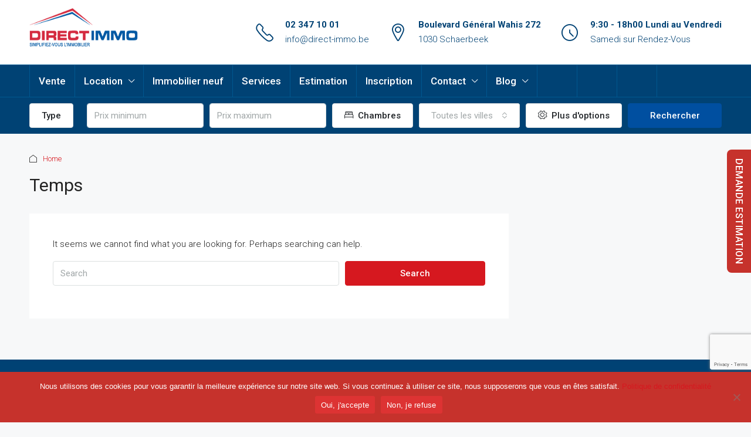

--- FILE ---
content_type: text/html; charset=UTF-8
request_url: https://direct-immo.be/tag/temps/
body_size: 78687
content:
<!doctype html>
<html lang="en-US">
<head>
	<!-- Google Tag Manager -->
<script>(function(w,d,s,l,i){w[l]=w[l]||[];w[l].push({'gtm.start':
new Date().getTime(),event:'gtm.js'});var f=d.getElementsByTagName(s)[0],
j=d.createElement(s),dl=l!='dataLayer'?'&l='+l:'';j.async=true;j.src=
'https://www.googletagmanager.com/gtm.js?id='+i+dl;f.parentNode.insertBefore(j,f);
})(window,document,'script','dataLayer','GTM-KCS6K7Q');</script>
<!-- End Google Tag Manager -->
	
	<meta charset="UTF-8" />
	<meta name="viewport" content="width=device-width, initial-scale=1.0" />
	<link rel="profile" href="https://gmpg.org/xfn/11" />
    <meta name="format-detection" content="telephone=no">
	<meta name='robots' content='index, follow, max-image-preview:large, max-snippet:-1, max-video-preview:-1' />
	<style>img:is([sizes="auto" i], [sizes^="auto," i]) { contain-intrinsic-size: 3000px 1500px }</style>
		<!-- Pixel Cat Facebook Pixel Code -->
	<script>
	!function(f,b,e,v,n,t,s){if(f.fbq)return;n=f.fbq=function(){n.callMethod?
	n.callMethod.apply(n,arguments):n.queue.push(arguments)};if(!f._fbq)f._fbq=n;
	n.push=n;n.loaded=!0;n.version='2.0';n.queue=[];t=b.createElement(e);t.async=!0;
	t.src=v;s=b.getElementsByTagName(e)[0];s.parentNode.insertBefore(t,s)}(window,
	document,'script','https://connect.facebook.net/en_US/fbevents.js' );
	fbq( 'init', '1106046354103322' );	</script>
	<!-- DO NOT MODIFY -->
	<!-- End Facebook Pixel Code -->
	
	<!-- This site is optimized with the Yoast SEO plugin v26.4 - https://yoast.com/wordpress/plugins/seo/ -->
	<title>Archives des temps | Direct-Immo</title>
	<link rel="canonical" href="https://direct-immo.be/tag/temps/" />
	<meta property="og:locale" content="en_US" />
	<meta property="og:type" content="article" />
	<meta property="og:title" content="Archives des temps | Direct-Immo" />
	<meta property="og:url" content="https://direct-immo.be/tag/temps/" />
	<meta property="og:site_name" content="Direct-Immo" />
	<meta name="twitter:card" content="summary_large_image" />
	<script type="application/ld+json" class="yoast-schema-graph">{"@context":"https://schema.org","@graph":[{"@type":"CollectionPage","@id":"https://direct-immo.be/tag/temps/","url":"https://direct-immo.be/tag/temps/","name":"Archives des temps | Direct-Immo","isPartOf":{"@id":"https://direct-immo.be/#website"},"breadcrumb":{"@id":"https://direct-immo.be/tag/temps/#breadcrumb"},"inLanguage":"en-US"},{"@type":"BreadcrumbList","@id":"https://direct-immo.be/tag/temps/#breadcrumb","itemListElement":[{"@type":"ListItem","position":1,"name":"Accueil","item":"https://direct-immo.be/"},{"@type":"ListItem","position":2,"name":"temps"}]},{"@type":"WebSite","@id":"https://direct-immo.be/#website","url":"https://direct-immo.be/","name":"Direct Immo","description":"Simplifiez-vous l&#039;immobilier","publisher":{"@id":"https://direct-immo.be/#organization"},"alternateName":"Agence Immo Schaerbeek","potentialAction":[{"@type":"SearchAction","target":{"@type":"EntryPoint","urlTemplate":"https://direct-immo.be/?s={search_term_string}"},"query-input":{"@type":"PropertyValueSpecification","valueRequired":true,"valueName":"search_term_string"}}],"inLanguage":"en-US"},{"@type":"Organization","@id":"https://direct-immo.be/#organization","name":"Direct Immo","url":"https://direct-immo.be/","logo":{"@type":"ImageObject","inLanguage":"en-US","@id":"https://direct-immo.be/#/schema/logo/image/","url":"https://www.direct-immo.be/wp-content/uploads/2022/11/Screenshot_3-1024x524.png","contentUrl":"https://www.direct-immo.be/wp-content/uploads/2022/11/Screenshot_3-1024x524.png","width":1024,"height":524,"caption":"Direct Immo"},"image":{"@id":"https://direct-immo.be/#/schema/logo/image/"},"sameAs":["https://www.facebook.com/AgenceDirectImmo","https://www.instagram.com/direct_immo/","https://www.linkedin.com/company/direct-immo/"]}]}</script>
	<!-- / Yoast SEO plugin. -->


<link rel='dns-prefetch' href='//www.google.com' />
<link rel='dns-prefetch' href='//fonts.googleapis.com' />
<link rel='dns-prefetch' href='//www.googletagmanager.com' />
<link rel='preconnect' href='https://fonts.gstatic.com' crossorigin />
<link rel="alternate" type="application/rss+xml" title="Direct-Immo &raquo; Feed" href="https://direct-immo.be/feed/" />
<link rel="alternate" type="application/rss+xml" title="Direct-Immo &raquo; Comments Feed" href="https://direct-immo.be/comments/feed/" />
<link rel="alternate" type="application/rss+xml" title="Direct-Immo &raquo; temps Tag Feed" href="https://direct-immo.be/tag/temps/feed/" />
<script type="text/javascript">
/* <![CDATA[ */
window._wpemojiSettings = {"baseUrl":"https:\/\/s.w.org\/images\/core\/emoji\/16.0.1\/72x72\/","ext":".png","svgUrl":"https:\/\/s.w.org\/images\/core\/emoji\/16.0.1\/svg\/","svgExt":".svg","source":{"concatemoji":"https:\/\/direct-immo.be\/wp-includes\/js\/wp-emoji-release.min.js?ver=6.8.3"}};
/*! This file is auto-generated */
!function(s,n){var o,i,e;function c(e){try{var t={supportTests:e,timestamp:(new Date).valueOf()};sessionStorage.setItem(o,JSON.stringify(t))}catch(e){}}function p(e,t,n){e.clearRect(0,0,e.canvas.width,e.canvas.height),e.fillText(t,0,0);var t=new Uint32Array(e.getImageData(0,0,e.canvas.width,e.canvas.height).data),a=(e.clearRect(0,0,e.canvas.width,e.canvas.height),e.fillText(n,0,0),new Uint32Array(e.getImageData(0,0,e.canvas.width,e.canvas.height).data));return t.every(function(e,t){return e===a[t]})}function u(e,t){e.clearRect(0,0,e.canvas.width,e.canvas.height),e.fillText(t,0,0);for(var n=e.getImageData(16,16,1,1),a=0;a<n.data.length;a++)if(0!==n.data[a])return!1;return!0}function f(e,t,n,a){switch(t){case"flag":return n(e,"\ud83c\udff3\ufe0f\u200d\u26a7\ufe0f","\ud83c\udff3\ufe0f\u200b\u26a7\ufe0f")?!1:!n(e,"\ud83c\udde8\ud83c\uddf6","\ud83c\udde8\u200b\ud83c\uddf6")&&!n(e,"\ud83c\udff4\udb40\udc67\udb40\udc62\udb40\udc65\udb40\udc6e\udb40\udc67\udb40\udc7f","\ud83c\udff4\u200b\udb40\udc67\u200b\udb40\udc62\u200b\udb40\udc65\u200b\udb40\udc6e\u200b\udb40\udc67\u200b\udb40\udc7f");case"emoji":return!a(e,"\ud83e\udedf")}return!1}function g(e,t,n,a){var r="undefined"!=typeof WorkerGlobalScope&&self instanceof WorkerGlobalScope?new OffscreenCanvas(300,150):s.createElement("canvas"),o=r.getContext("2d",{willReadFrequently:!0}),i=(o.textBaseline="top",o.font="600 32px Arial",{});return e.forEach(function(e){i[e]=t(o,e,n,a)}),i}function t(e){var t=s.createElement("script");t.src=e,t.defer=!0,s.head.appendChild(t)}"undefined"!=typeof Promise&&(o="wpEmojiSettingsSupports",i=["flag","emoji"],n.supports={everything:!0,everythingExceptFlag:!0},e=new Promise(function(e){s.addEventListener("DOMContentLoaded",e,{once:!0})}),new Promise(function(t){var n=function(){try{var e=JSON.parse(sessionStorage.getItem(o));if("object"==typeof e&&"number"==typeof e.timestamp&&(new Date).valueOf()<e.timestamp+604800&&"object"==typeof e.supportTests)return e.supportTests}catch(e){}return null}();if(!n){if("undefined"!=typeof Worker&&"undefined"!=typeof OffscreenCanvas&&"undefined"!=typeof URL&&URL.createObjectURL&&"undefined"!=typeof Blob)try{var e="postMessage("+g.toString()+"("+[JSON.stringify(i),f.toString(),p.toString(),u.toString()].join(",")+"));",a=new Blob([e],{type:"text/javascript"}),r=new Worker(URL.createObjectURL(a),{name:"wpTestEmojiSupports"});return void(r.onmessage=function(e){c(n=e.data),r.terminate(),t(n)})}catch(e){}c(n=g(i,f,p,u))}t(n)}).then(function(e){for(var t in e)n.supports[t]=e[t],n.supports.everything=n.supports.everything&&n.supports[t],"flag"!==t&&(n.supports.everythingExceptFlag=n.supports.everythingExceptFlag&&n.supports[t]);n.supports.everythingExceptFlag=n.supports.everythingExceptFlag&&!n.supports.flag,n.DOMReady=!1,n.readyCallback=function(){n.DOMReady=!0}}).then(function(){return e}).then(function(){var e;n.supports.everything||(n.readyCallback(),(e=n.source||{}).concatemoji?t(e.concatemoji):e.wpemoji&&e.twemoji&&(t(e.twemoji),t(e.wpemoji)))}))}((window,document),window._wpemojiSettings);
/* ]]> */
</script>
<style id='wp-emoji-styles-inline-css' type='text/css'>

	img.wp-smiley, img.emoji {
		display: inline !important;
		border: none !important;
		box-shadow: none !important;
		height: 1em !important;
		width: 1em !important;
		margin: 0 0.07em !important;
		vertical-align: -0.1em !important;
		background: none !important;
		padding: 0 !important;
	}
</style>
<link rel='stylesheet' id='wp-block-library-css' href='https://direct-immo.be/wp-includes/css/dist/block-library/style.min.css?ver=6.8.3' type='text/css' media='all' />
<style id='classic-theme-styles-inline-css' type='text/css'>
/*! This file is auto-generated */
.wp-block-button__link{color:#fff;background-color:#32373c;border-radius:9999px;box-shadow:none;text-decoration:none;padding:calc(.667em + 2px) calc(1.333em + 2px);font-size:1.125em}.wp-block-file__button{background:#32373c;color:#fff;text-decoration:none}
</style>
<style id='global-styles-inline-css' type='text/css'>
:root{--wp--preset--aspect-ratio--square: 1;--wp--preset--aspect-ratio--4-3: 4/3;--wp--preset--aspect-ratio--3-4: 3/4;--wp--preset--aspect-ratio--3-2: 3/2;--wp--preset--aspect-ratio--2-3: 2/3;--wp--preset--aspect-ratio--16-9: 16/9;--wp--preset--aspect-ratio--9-16: 9/16;--wp--preset--color--black: #000000;--wp--preset--color--cyan-bluish-gray: #abb8c3;--wp--preset--color--white: #ffffff;--wp--preset--color--pale-pink: #f78da7;--wp--preset--color--vivid-red: #cf2e2e;--wp--preset--color--luminous-vivid-orange: #ff6900;--wp--preset--color--luminous-vivid-amber: #fcb900;--wp--preset--color--light-green-cyan: #7bdcb5;--wp--preset--color--vivid-green-cyan: #00d084;--wp--preset--color--pale-cyan-blue: #8ed1fc;--wp--preset--color--vivid-cyan-blue: #0693e3;--wp--preset--color--vivid-purple: #9b51e0;--wp--preset--gradient--vivid-cyan-blue-to-vivid-purple: linear-gradient(135deg,rgba(6,147,227,1) 0%,rgb(155,81,224) 100%);--wp--preset--gradient--light-green-cyan-to-vivid-green-cyan: linear-gradient(135deg,rgb(122,220,180) 0%,rgb(0,208,130) 100%);--wp--preset--gradient--luminous-vivid-amber-to-luminous-vivid-orange: linear-gradient(135deg,rgba(252,185,0,1) 0%,rgba(255,105,0,1) 100%);--wp--preset--gradient--luminous-vivid-orange-to-vivid-red: linear-gradient(135deg,rgba(255,105,0,1) 0%,rgb(207,46,46) 100%);--wp--preset--gradient--very-light-gray-to-cyan-bluish-gray: linear-gradient(135deg,rgb(238,238,238) 0%,rgb(169,184,195) 100%);--wp--preset--gradient--cool-to-warm-spectrum: linear-gradient(135deg,rgb(74,234,220) 0%,rgb(151,120,209) 20%,rgb(207,42,186) 40%,rgb(238,44,130) 60%,rgb(251,105,98) 80%,rgb(254,248,76) 100%);--wp--preset--gradient--blush-light-purple: linear-gradient(135deg,rgb(255,206,236) 0%,rgb(152,150,240) 100%);--wp--preset--gradient--blush-bordeaux: linear-gradient(135deg,rgb(254,205,165) 0%,rgb(254,45,45) 50%,rgb(107,0,62) 100%);--wp--preset--gradient--luminous-dusk: linear-gradient(135deg,rgb(255,203,112) 0%,rgb(199,81,192) 50%,rgb(65,88,208) 100%);--wp--preset--gradient--pale-ocean: linear-gradient(135deg,rgb(255,245,203) 0%,rgb(182,227,212) 50%,rgb(51,167,181) 100%);--wp--preset--gradient--electric-grass: linear-gradient(135deg,rgb(202,248,128) 0%,rgb(113,206,126) 100%);--wp--preset--gradient--midnight: linear-gradient(135deg,rgb(2,3,129) 0%,rgb(40,116,252) 100%);--wp--preset--font-size--small: 13px;--wp--preset--font-size--medium: 20px;--wp--preset--font-size--large: 36px;--wp--preset--font-size--x-large: 42px;--wp--preset--spacing--20: 0.44rem;--wp--preset--spacing--30: 0.67rem;--wp--preset--spacing--40: 1rem;--wp--preset--spacing--50: 1.5rem;--wp--preset--spacing--60: 2.25rem;--wp--preset--spacing--70: 3.38rem;--wp--preset--spacing--80: 5.06rem;--wp--preset--shadow--natural: 6px 6px 9px rgba(0, 0, 0, 0.2);--wp--preset--shadow--deep: 12px 12px 50px rgba(0, 0, 0, 0.4);--wp--preset--shadow--sharp: 6px 6px 0px rgba(0, 0, 0, 0.2);--wp--preset--shadow--outlined: 6px 6px 0px -3px rgba(255, 255, 255, 1), 6px 6px rgba(0, 0, 0, 1);--wp--preset--shadow--crisp: 6px 6px 0px rgba(0, 0, 0, 1);}:where(.is-layout-flex){gap: 0.5em;}:where(.is-layout-grid){gap: 0.5em;}body .is-layout-flex{display: flex;}.is-layout-flex{flex-wrap: wrap;align-items: center;}.is-layout-flex > :is(*, div){margin: 0;}body .is-layout-grid{display: grid;}.is-layout-grid > :is(*, div){margin: 0;}:where(.wp-block-columns.is-layout-flex){gap: 2em;}:where(.wp-block-columns.is-layout-grid){gap: 2em;}:where(.wp-block-post-template.is-layout-flex){gap: 1.25em;}:where(.wp-block-post-template.is-layout-grid){gap: 1.25em;}.has-black-color{color: var(--wp--preset--color--black) !important;}.has-cyan-bluish-gray-color{color: var(--wp--preset--color--cyan-bluish-gray) !important;}.has-white-color{color: var(--wp--preset--color--white) !important;}.has-pale-pink-color{color: var(--wp--preset--color--pale-pink) !important;}.has-vivid-red-color{color: var(--wp--preset--color--vivid-red) !important;}.has-luminous-vivid-orange-color{color: var(--wp--preset--color--luminous-vivid-orange) !important;}.has-luminous-vivid-amber-color{color: var(--wp--preset--color--luminous-vivid-amber) !important;}.has-light-green-cyan-color{color: var(--wp--preset--color--light-green-cyan) !important;}.has-vivid-green-cyan-color{color: var(--wp--preset--color--vivid-green-cyan) !important;}.has-pale-cyan-blue-color{color: var(--wp--preset--color--pale-cyan-blue) !important;}.has-vivid-cyan-blue-color{color: var(--wp--preset--color--vivid-cyan-blue) !important;}.has-vivid-purple-color{color: var(--wp--preset--color--vivid-purple) !important;}.has-black-background-color{background-color: var(--wp--preset--color--black) !important;}.has-cyan-bluish-gray-background-color{background-color: var(--wp--preset--color--cyan-bluish-gray) !important;}.has-white-background-color{background-color: var(--wp--preset--color--white) !important;}.has-pale-pink-background-color{background-color: var(--wp--preset--color--pale-pink) !important;}.has-vivid-red-background-color{background-color: var(--wp--preset--color--vivid-red) !important;}.has-luminous-vivid-orange-background-color{background-color: var(--wp--preset--color--luminous-vivid-orange) !important;}.has-luminous-vivid-amber-background-color{background-color: var(--wp--preset--color--luminous-vivid-amber) !important;}.has-light-green-cyan-background-color{background-color: var(--wp--preset--color--light-green-cyan) !important;}.has-vivid-green-cyan-background-color{background-color: var(--wp--preset--color--vivid-green-cyan) !important;}.has-pale-cyan-blue-background-color{background-color: var(--wp--preset--color--pale-cyan-blue) !important;}.has-vivid-cyan-blue-background-color{background-color: var(--wp--preset--color--vivid-cyan-blue) !important;}.has-vivid-purple-background-color{background-color: var(--wp--preset--color--vivid-purple) !important;}.has-black-border-color{border-color: var(--wp--preset--color--black) !important;}.has-cyan-bluish-gray-border-color{border-color: var(--wp--preset--color--cyan-bluish-gray) !important;}.has-white-border-color{border-color: var(--wp--preset--color--white) !important;}.has-pale-pink-border-color{border-color: var(--wp--preset--color--pale-pink) !important;}.has-vivid-red-border-color{border-color: var(--wp--preset--color--vivid-red) !important;}.has-luminous-vivid-orange-border-color{border-color: var(--wp--preset--color--luminous-vivid-orange) !important;}.has-luminous-vivid-amber-border-color{border-color: var(--wp--preset--color--luminous-vivid-amber) !important;}.has-light-green-cyan-border-color{border-color: var(--wp--preset--color--light-green-cyan) !important;}.has-vivid-green-cyan-border-color{border-color: var(--wp--preset--color--vivid-green-cyan) !important;}.has-pale-cyan-blue-border-color{border-color: var(--wp--preset--color--pale-cyan-blue) !important;}.has-vivid-cyan-blue-border-color{border-color: var(--wp--preset--color--vivid-cyan-blue) !important;}.has-vivid-purple-border-color{border-color: var(--wp--preset--color--vivid-purple) !important;}.has-vivid-cyan-blue-to-vivid-purple-gradient-background{background: var(--wp--preset--gradient--vivid-cyan-blue-to-vivid-purple) !important;}.has-light-green-cyan-to-vivid-green-cyan-gradient-background{background: var(--wp--preset--gradient--light-green-cyan-to-vivid-green-cyan) !important;}.has-luminous-vivid-amber-to-luminous-vivid-orange-gradient-background{background: var(--wp--preset--gradient--luminous-vivid-amber-to-luminous-vivid-orange) !important;}.has-luminous-vivid-orange-to-vivid-red-gradient-background{background: var(--wp--preset--gradient--luminous-vivid-orange-to-vivid-red) !important;}.has-very-light-gray-to-cyan-bluish-gray-gradient-background{background: var(--wp--preset--gradient--very-light-gray-to-cyan-bluish-gray) !important;}.has-cool-to-warm-spectrum-gradient-background{background: var(--wp--preset--gradient--cool-to-warm-spectrum) !important;}.has-blush-light-purple-gradient-background{background: var(--wp--preset--gradient--blush-light-purple) !important;}.has-blush-bordeaux-gradient-background{background: var(--wp--preset--gradient--blush-bordeaux) !important;}.has-luminous-dusk-gradient-background{background: var(--wp--preset--gradient--luminous-dusk) !important;}.has-pale-ocean-gradient-background{background: var(--wp--preset--gradient--pale-ocean) !important;}.has-electric-grass-gradient-background{background: var(--wp--preset--gradient--electric-grass) !important;}.has-midnight-gradient-background{background: var(--wp--preset--gradient--midnight) !important;}.has-small-font-size{font-size: var(--wp--preset--font-size--small) !important;}.has-medium-font-size{font-size: var(--wp--preset--font-size--medium) !important;}.has-large-font-size{font-size: var(--wp--preset--font-size--large) !important;}.has-x-large-font-size{font-size: var(--wp--preset--font-size--x-large) !important;}
:where(.wp-block-post-template.is-layout-flex){gap: 1.25em;}:where(.wp-block-post-template.is-layout-grid){gap: 1.25em;}
:where(.wp-block-columns.is-layout-flex){gap: 2em;}:where(.wp-block-columns.is-layout-grid){gap: 2em;}
:root :where(.wp-block-pullquote){font-size: 1.5em;line-height: 1.6;}
</style>
<link rel='stylesheet' id='cookie-notice-front-css' href='https://direct-immo.be/wp-content/plugins/cookie-notice/css/front.min.css?ver=2.5.9' type='text/css' media='all' />
<link data-minify="1" rel='stylesheet' id='est-frontend-css-css' href='https://direct-immo.be/wp-content/cache/min/1/wp-content/plugins/easy-side-tab-cta/css/frontend/est-frontend.css?ver=1764153870' type='text/css' media='all' />
<link data-minify="1" rel='stylesheet' id='est-frontend-scrollbar-css-css' href='https://direct-immo.be/wp-content/cache/background-css/direct-immo.be/wp-content/cache/min/1/wp-content/plugins/easy-side-tab-cta/css/jquery.mCustomScrollbar.css?ver=1764153870&wpr_t=1764157861' type='text/css' media='all' />
<link data-minify="1" rel='stylesheet' id='sr7css-css' href='https://direct-immo.be/wp-content/cache/min/1/wp-content/plugins/revslider/public/css/sr7.css?ver=1764153870' type='text/css' media='all' />
<link data-minify="1" rel='stylesheet' id='weglot-css-css' href='https://direct-immo.be/wp-content/cache/background-css/direct-immo.be/wp-content/cache/min/1/wp-content/plugins/weglot/dist/css/front-css.css?ver=1764153870&wpr_t=1764157861' type='text/css' media='all' />
<link data-minify="1" rel='stylesheet' id='new-flag-css-css' href='https://direct-immo.be/wp-content/cache/background-css/direct-immo.be/wp-content/cache/min/1/wp-content/plugins/weglot/dist/css/new-flags.css?ver=1764153871&wpr_t=1764157861' type='text/css' media='all' />
<link rel='stylesheet' id='bootstrap-css' href='https://direct-immo.be/wp-content/themes/houzez/css/bootstrap.min.css?ver=4.5.0' type='text/css' media='all' />
<link rel='stylesheet' id='bootstrap-select-css' href='https://direct-immo.be/wp-content/themes/houzez/css/bootstrap-select.min.css?ver=1.13.18' type='text/css' media='all' />
<link data-minify="1" rel='stylesheet' id='font-awesome-5-all-css' href='https://direct-immo.be/wp-content/cache/min/1/wp-content/themes/houzez/css/font-awesome/css/all.min.css?ver=1764153871' type='text/css' media='all' />
<link data-minify="1" rel='stylesheet' id='houzez-icons-css' href='https://direct-immo.be/wp-content/cache/min/1/wp-content/themes/houzez/css/icons.css?ver=1764153871' type='text/css' media='all' />
<link rel='stylesheet' id='slick-min-css' href='https://direct-immo.be/wp-content/themes/houzez/css/slick-min.css?ver=3.3.0' type='text/css' media='all' />
<link data-minify="1" rel='stylesheet' id='slick-theme-min-css' href='https://direct-immo.be/wp-content/cache/background-css/direct-immo.be/wp-content/cache/min/1/wp-content/themes/houzez/css/slick-theme-min.css?ver=1764153871&wpr_t=1764157861' type='text/css' media='all' />
<link rel='stylesheet' id='jquery-ui-css' href='https://direct-immo.be/wp-content/cache/background-css/direct-immo.be/wp-content/themes/houzez/css/jquery-ui.min.css?ver=1.12.1&wpr_t=1764157861' type='text/css' media='all' />
<link rel='stylesheet' id='bootstrap-datepicker-css' href='https://direct-immo.be/wp-content/themes/houzez/css/bootstrap-datepicker.min.css?ver=1.8.0' type='text/css' media='all' />
<link data-minify="1" rel='stylesheet' id='houzez-main-css' href='https://direct-immo.be/wp-content/cache/background-css/direct-immo.be/wp-content/cache/min/1/wp-content/themes/houzez/css/main.css?ver=1764153871&wpr_t=1764157861' type='text/css' media='all' />
<link data-minify="1" rel='stylesheet' id='houzez-styling-options-css' href='https://direct-immo.be/wp-content/cache/background-css/direct-immo.be/wp-content/cache/min/1/wp-content/themes/houzez/css/styling-options.css?ver=1764153871&wpr_t=1764157861' type='text/css' media='all' />
<link data-minify="1" rel='stylesheet' id='houzez-style-css' href='https://direct-immo.be/wp-content/cache/min/1/wp-content/themes/houzez/style.css?ver=1764153871' type='text/css' media='all' />
<style id='houzez-style-inline-css' type='text/css'>

        @media (min-width: 1200px) {
          .container {
              max-width: 1210px;
          }
        }
                    .label-color-323 {
                        background-color: #9d6bc6;
                    }
                    
                    .label-color-313 {
                        background-color: #1e73be;
                    }
                    
                    .label-color-365 {
                        background-color: #eeee22;
                    }
                    
                    .label-color-2163 {
                        background-color: #dd3333;
                    }
                    
        body {
            font-family: Roboto;
            font-size: 15px;
            font-weight: 300;
            line-height: 25px;
            text-transform: none;
        }
        .main-nav,
        .dropdown-menu,
        .login-register,
        .btn.btn-create-listing,
        .logged-in-nav,
        .btn-phone-number {
          font-family: Roboto;
          font-size: 17px;
          font-weight: 500;
          text-align: left;
          text-transform: none;
        }

        .btn,
        .ele-btn,
        .houzez-search-button,
        .houzez-submit-button,
        .form-control,
        .bootstrap-select .text,
        .sort-by-title,
        .woocommerce ul.products li.product .button {
          font-family: Roboto;
          font-size: 15px; 
        }
        
        h1, h2, h3, h4, h5, h6, .item-title {
          font-family: Roboto;
          font-weight: 400;
          text-transform: capitalize;
        }

        .post-content-wrap h1, .post-content-wrap h2, .post-content-wrap h3, .post-content-wrap h4, .post-content-wrap h5, .post-content-wrap h6 {
          font-weight: 400;
          text-transform: capitalize;
          text-align: inherit; 
        }

        .top-bar-wrap {
            font-family: Roboto;
            font-size: 15px;
            font-weight: 300;
            line-height: 25px;
            text-align: left;
            text-transform: none;   
        }
        .footer-wrap {
            font-family: Roboto;
            font-size: 14px;
            font-weight: 300;
            line-height: 25px;
            text-align: left;
            text-transform: none;
        }
        
        .header-v1 .header-inner-wrap,
        .header-v1 .navbar-logged-in-wrap {
            line-height: 185px;
            height: 185px; 
        }
        .header-v2 .header-top .navbar {
          height: 110px; 
        }

        .header-v2 .header-bottom .header-inner-wrap,
        .header-v2 .header-bottom .navbar-logged-in-wrap {
          line-height: 54px;
          height: 54px; 
        }

        .header-v3 .header-top .header-inner-wrap,
        .header-v3 .header-top .header-contact-wrap {
          height: 80px;
          line-height: 80px; 
        }
        .header-v3 .header-bottom .header-inner-wrap,
        .header-v3 .header-bottom .navbar-logged-in-wrap {
          line-height: 54px;
          height: 54px; 
        }
        .header-v4 .header-inner-wrap,
        .header-v4 .navbar-logged-in-wrap {
          line-height: 90px;
          height: 90px; 
        }
        .header-v5 .header-top .header-inner-wrap,
        .header-v5 .header-top .navbar-logged-in-wrap {
          line-height: 110px;
          height: 110px; 
        }
        .header-v5 .header-bottom .header-inner-wrap {
          line-height: 54px;
          height: 54px; 
        }
        .header-v6 .header-inner-wrap,
        .header-v6 .navbar-logged-in-wrap {
          height: 60px;
          line-height: 60px; 
        }
        @media (min-width: 1200px) {
            .header-v5 .header-top .container {
                max-width: 1170px;
            }
        }
    
      body,
      .main-wrap,
      .fw-property-documents-wrap h3 span, 
      .fw-property-details-wrap h3 span {
        background-color: #f7f8f9; 
      }
      .houzez-main-wrap-v2, .main-wrap.agent-detail-page-v2 {
        background-color: #ffffff;
      }

       body,
      .form-control,
      .bootstrap-select .text,
      .item-title a,
      .listing-tabs .nav-tabs .nav-link,
      .item-wrap-v2 .item-amenities li span,
      .item-wrap-v2 .item-amenities li:before,
      .item-parallax-wrap .item-price-wrap,
      .list-view .item-body .item-price-wrap,
      .property-slider-item .item-price-wrap,
      .page-title-wrap .item-price-wrap,
      .agent-information .agent-phone span a,
      .property-overview-wrap ul li strong,
      .mobile-property-title .item-price-wrap .item-price,
      .fw-property-features-left li a,
      .lightbox-content-wrap .item-price-wrap,
      .blog-post-item-v1 .blog-post-title h3 a,
      .blog-post-content-widget h4 a,
      .property-item-widget .right-property-item-widget-wrap .item-price-wrap,
      .login-register-form .modal-header .login-register-tabs .nav-link.active,
      .agent-list-wrap .agent-list-content h2 a,
      .agent-list-wrap .agent-list-contact li a,
      .agent-contacts-wrap li a,
      .menu-edit-property li a,
      .statistic-referrals-list li a,
      .chart-nav .nav-pills .nav-link,
      .dashboard-table-properties td .property-payment-status,
      .dashboard-mobile-edit-menu-wrap .bootstrap-select > .dropdown-toggle.bs-placeholder,
      .payment-method-block .radio-tab .control-text,
      .post-title-wrap h2 a,
      .lead-nav-tab.nav-pills .nav-link,
      .deals-nav-tab.nav-pills .nav-link,
      .btn-light-grey-outlined:hover,
      button:not(.bs-placeholder) .filter-option-inner-inner,
      .fw-property-floor-plans-wrap .floor-plans-tabs a,
      .products > .product > .item-body > a,
      .woocommerce ul.products li.product .price,
      .woocommerce div.product p.price, 
      .woocommerce div.product span.price,
      .woocommerce #reviews #comments ol.commentlist li .meta,
      .woocommerce-MyAccount-navigation ul li a,
      .activitiy-item-close-button a,
      .property-section-wrap li a {
       color: #222222; 
     }


    
      a,
      a:hover,
      a:active,
      a:focus,
      .primary-text,
      .btn-clear,
      .btn-apply,
      .btn-primary-outlined,
      .btn-primary-outlined:before,
      .item-title a:hover,
      .sort-by .bootstrap-select .bs-placeholder,
      .sort-by .bootstrap-select > .btn,
      .sort-by .bootstrap-select > .btn:active,
      .page-link,
      .page-link:hover,
      .accordion-title:before,
      .blog-post-content-widget h4 a:hover,
      .agent-list-wrap .agent-list-content h2 a:hover,
      .agent-list-wrap .agent-list-contact li a:hover,
      .agent-contacts-wrap li a:hover,
      .agent-nav-wrap .nav-pills .nav-link,
      .dashboard-side-menu-wrap .side-menu-dropdown a.active,
      .menu-edit-property li a.active,
      .menu-edit-property li a:hover,
      .dashboard-statistic-block h3 .fa,
      .statistic-referrals-list li a:hover,
      .chart-nav .nav-pills .nav-link.active,
      .board-message-icon-wrap.active,
      .post-title-wrap h2 a:hover,
      .listing-switch-view .switch-btn.active,
      .item-wrap-v6 .item-price-wrap,
      .listing-v6 .list-view .item-body .item-price-wrap,
      .woocommerce nav.woocommerce-pagination ul li a, 
      .woocommerce nav.woocommerce-pagination ul li span,
      .woocommerce-MyAccount-navigation ul li a:hover,
      .property-schedule-tour-form-wrap .control input:checked ~ .control__indicator,
      .property-schedule-tour-form-wrap .control:hover,
      .property-walkscore-wrap-v2 .score-details .houzez-icon,
      .login-register .btn-icon-login-register + .dropdown-menu a,
      .activitiy-item-close-button a:hover,
      .property-section-wrap li a:hover,
      .agent-detail-page-v2 .agent-nav-wrap .nav-link.active,
      .property-lightbox-v2-sections-navigation .slick-prev, 
      .property-lightbox-v2-sections-navigation .slick-next,
      .property-lightbox-v2-sections-navigation .slick-slide.current-section,
      .property-lightbox-v2-sections-navigation .nav-link.active,
      .agent-detail-page-v2 .listing-tabs .nav-link.active {
        color: #d6181f; 
      }
      
      .agent-list-position a {
        color: #d6181f; 
      }

      .control input:checked ~ .control__indicator,
      .top-banner-wrap .nav-pills .nav-link,
      .btn-primary-outlined:hover,
      .page-item.active .page-link,
      .slick-prev:hover,
      .slick-prev:focus,
      .slick-next:hover,
      .slick-next:focus,
      .mobile-property-tools .nav-pills .nav-link.active,
      .login-register-form .modal-header,
      .agent-nav-wrap .nav-pills .nav-link.active,
      .board-message-icon-wrap .notification-circle,
      .primary-label,
      .fc-event, .fc-event-dot,
      .compare-table .table-hover > tbody > tr:hover,
      .post-tag,
      .datepicker table tr td.active.active,
      .datepicker table tr td.active.disabled,
      .datepicker table tr td.active.disabled.active,
      .datepicker table tr td.active.disabled.disabled,
      .datepicker table tr td.active.disabled:active,
      .datepicker table tr td.active.disabled:hover,
      .datepicker table tr td.active.disabled:hover.active,
      .datepicker table tr td.active.disabled:hover.disabled,
      .datepicker table tr td.active.disabled:hover:active,
      .datepicker table tr td.active.disabled:hover:hover,
      .datepicker table tr td.active.disabled:hover[disabled],
      .datepicker table tr td.active.disabled[disabled],
      .datepicker table tr td.active:active,
      .datepicker table tr td.active:hover,
      .datepicker table tr td.active:hover.active,
      .datepicker table tr td.active:hover.disabled,
      .datepicker table tr td.active:hover:active,
      .datepicker table tr td.active:hover:hover,
      .datepicker table tr td.active:hover[disabled],
      .datepicker table tr td.active[disabled],
      .ui-slider-horizontal .ui-slider-range,
      .btn-bubble {
        background-color: #d6181f; 
      }

      .control input:checked ~ .control__indicator,
      .btn-primary-outlined,
      .page-item.active .page-link,
      .mobile-property-tools .nav-pills .nav-link.active,
      .agent-nav-wrap .nav-pills .nav-link,
      .agent-nav-wrap .nav-pills .nav-link.active,
      .chart-nav .nav-pills .nav-link.active,
      .dashaboard-snake-nav .step-block.active,
      .fc-event,
      .fc-event-dot,
      .property-schedule-tour-form-wrap .control input:checked ~ .control__indicator,
      .agent-detail-page-v2 .agent-nav-wrap .nav-link.active {
        border-color: #d6181f; 
      }

      .slick-arrow:hover {
        background-color: rgba(214,24,31,1); 
      }

      .slick-arrow {
        background-color: #d6181f; 
      }

      .property-banner .nav-pills .nav-link.active {
        background-color: rgba(214,24,31,1) !important; 
      }

      .property-navigation-wrap a.active {
        color: #d6181f;
        -webkit-box-shadow: inset 0 -3px #d6181f;
        box-shadow: inset 0 -3px #d6181f; 
      }

      .btn-primary,
      .fc-button-primary,
      .woocommerce nav.woocommerce-pagination ul li a:focus, 
      .woocommerce nav.woocommerce-pagination ul li a:hover, 
      .woocommerce nav.woocommerce-pagination ul li span.current {
        color: #fff;
        background-color: #d6181f;
        border-color: #d6181f; 
      }
      .btn-primary:focus, .btn-primary:focus:active,
      .fc-button-primary:focus,
      .fc-button-primary:focus:active {
        color: #fff;
        background-color: #d6181f;
        border-color: #d6181f; 
      }
      .btn-primary:hover,
      .fc-button-primary:hover {
        color: #fff;
        background-color: #d6181f;
        border-color: #d6181f; 
      }
      .btn-primary:active, 
      .btn-primary:not(:disabled):not(:disabled):active,
      .fc-button-primary:active,
      .fc-button-primary:not(:disabled):not(:disabled):active {
        color: #fff;
        background-color: #d6181f;
        border-color: #d6181f; 
      }

      .btn-secondary,
      .woocommerce span.onsale,
      .woocommerce ul.products li.product .button,
      .woocommerce #respond input#submit.alt, 
      .woocommerce a.button.alt, 
      .woocommerce button.button.alt, 
      .woocommerce input.button.alt,
      .woocommerce #review_form #respond .form-submit input,
      .woocommerce #respond input#submit, 
      .woocommerce a.button, 
      .woocommerce button.button, 
      .woocommerce input.button {
        color: #fff;
        background-color: #004fa0;
        border-color: #004fa0; 
      }
      .woocommerce ul.products li.product .button:focus,
      .woocommerce ul.products li.product .button:active,
      .woocommerce #respond input#submit.alt:focus, 
      .woocommerce a.button.alt:focus, 
      .woocommerce button.button.alt:focus, 
      .woocommerce input.button.alt:focus,
      .woocommerce #respond input#submit.alt:active, 
      .woocommerce a.button.alt:active, 
      .woocommerce button.button.alt:active, 
      .woocommerce input.button.alt:active,
      .woocommerce #review_form #respond .form-submit input:focus,
      .woocommerce #review_form #respond .form-submit input:active,
      .woocommerce #respond input#submit:active, 
      .woocommerce a.button:active, 
      .woocommerce button.button:active, 
      .woocommerce input.button:active,
      .woocommerce #respond input#submit:focus, 
      .woocommerce a.button:focus, 
      .woocommerce button.button:focus, 
      .woocommerce input.button:focus {
        color: #fff;
        background-color: #004fa0;
        border-color: #004fa0; 
      }
      .btn-secondary:hover,
      .woocommerce ul.products li.product .button:hover,
      .woocommerce #respond input#submit.alt:hover, 
      .woocommerce a.button.alt:hover, 
      .woocommerce button.button.alt:hover, 
      .woocommerce input.button.alt:hover,
      .woocommerce #review_form #respond .form-submit input:hover,
      .woocommerce #respond input#submit:hover, 
      .woocommerce a.button:hover, 
      .woocommerce button.button:hover, 
      .woocommerce input.button:hover {
        color: #fff;
        background-color: #004fa0;
        border-color: #004fa0; 
      }
      .btn-secondary:active, 
      .btn-secondary:not(:disabled):not(:disabled):active {
        color: #fff;
        background-color: #004fa0;
        border-color: #004fa0; 
      }

      .btn-primary-outlined {
        color: #d6181f;
        background-color: transparent;
        border-color: #d6181f; 
      }
      .btn-primary-outlined:focus, .btn-primary-outlined:focus:active {
        color: #d6181f;
        background-color: transparent;
        border-color: #d6181f; 
      }
      .btn-primary-outlined:hover {
        color: #fff;
        background-color: #d6181f;
        border-color: #d6181f; 
      }
      .btn-primary-outlined:active, .btn-primary-outlined:not(:disabled):not(:disabled):active {
        color: #d6181f;
        background-color: rgba(26, 26, 26, 0);
        border-color: #d6181f; 
      }

      .btn-secondary-outlined {
        color: #004fa0;
        background-color: transparent;
        border-color: #004fa0; 
      }
      .btn-secondary-outlined:focus, .btn-secondary-outlined:focus:active {
        color: #004fa0;
        background-color: transparent;
        border-color: #004fa0; 
      }
      .btn-secondary-outlined:hover {
        color: #fff;
        background-color: #004fa0;
        border-color: #004fa0; 
      }
      .btn-secondary-outlined:active, .btn-secondary-outlined:not(:disabled):not(:disabled):active {
        color: #004fa0;
        background-color: rgba(26, 26, 26, 0);
        border-color: #004fa0; 
      }

      .btn-call {
        color: #004fa0;
        background-color: transparent;
        border-color: #004fa0; 
      }
      .btn-call:focus, .btn-call:focus:active {
        color: #004fa0;
        background-color: transparent;
        border-color: #004fa0; 
      }
      .btn-call:hover {
        color: #004fa0;
        background-color: rgba(26, 26, 26, 0);
        border-color: #004fa0; 
      }
      .btn-call:active, .btn-call:not(:disabled):not(:disabled):active {
        color: #004fa0;
        background-color: rgba(26, 26, 26, 0);
        border-color: #004fa0; 
      }
      .icon-delete .btn-loader:after{
          border-color: #d6181f transparent #d6181f transparent
      }
    
      .header-v1 {
        background-color: #ffffff;
        border-bottom: 1px solid #ffffff; 
      }

      .header-v1 a.nav-link {
        color: #004274; 
      }

      .header-v1 a.nav-link:hover,
      .header-v1 a.nav-link:active {
        color: #00aeff;
        background-color: rgba(0, 174, 255, 0.1); 
      }
      .header-desktop .main-nav .nav-link {
          letter-spacing: 0px;
      }
    
      .header-v2 .header-top,
      .header-v5 .header-top,
      .header-v2 .header-contact-wrap {
        background-color: #ffffff; 
      }

      .header-v2 .header-bottom, 
      .header-v5 .header-bottom {
        background-color: #004274;
      }

      .header-v2 .header-contact-wrap .header-contact-right, .header-v2 .header-contact-wrap .header-contact-right a, .header-contact-right a:hover, header-contact-right a:active {
        color: #004274; 
      }

      .header-v2 .header-contact-left {
        color: #004274; 
      }

      .header-v2 .header-bottom,
      .header-v2 .navbar-nav > li,
      .header-v2 .navbar-nav > li:first-of-type,
      .header-v5 .header-bottom,
      .header-v5 .navbar-nav > li,
      .header-v5 .navbar-nav > li:first-of-type {
        border-color: rgba(0, 174, 255, 0.2);
      }

      .header-v2 a.nav-link,
      .header-v5 a.nav-link {
        color: #ffffff; 
      }

      .header-v2 a.nav-link:hover,
      .header-v2 a.nav-link:active,
      .header-v5 a.nav-link:hover,
      .header-v5 a.nav-link:active {
        color: #00aeff;
        background-color: rgba(0, 174, 255, 0.1); 
      }

      .header-v2 .header-contact-right a:hover, 
      .header-v2 .header-contact-right a:active,
      .header-v3 .header-contact-right a:hover, 
      .header-v3 .header-contact-right a:active {
        background-color: transparent;
      }

      .header-v2 .header-social-icons a,
      .header-v5 .header-social-icons a {
        color: #004274; 
      }
    
      .header-v3 .header-top {
        background-color: #004274; 
      }

      .header-v3 .header-bottom {
        background-color: #004274; 
      }

      .header-v3 .header-contact,
      .header-v3-mobile {
        background-color: #00aeff;
        color: #ffffff; 
      }

      .header-v3 .header-bottom,
      .header-v3 .login-register,
      .header-v3 .navbar-nav > li,
      .header-v3 .navbar-nav > li:first-of-type {
        border-color: rgba(0, 174, 239, 0.2); 
      }

      .header-v3 a.nav-link, 
      .header-v3 .header-contact-right a:hover, .header-v3 .header-contact-right a:active {
        color: #FFFFFF; 
      }

      .header-v3 a.nav-link:hover,
      .header-v3 a.nav-link:active {
        color: #00aeff;
        background-color: rgba(0, 174, 255, 0.1); 
      }

      .header-v3 .header-social-icons a {
        color: #004274; 
      }
    
      .header-v4 {
        background-color: #ffffff; 
      }

      .header-v4 a.nav-link {
        color: #004274; 
      }

      .header-v4 a.nav-link:hover,
      .header-v4 a.nav-link:active {
        color: #00aeef;
        background-color: rgba(0, 174, 255, 0.1); 
      }
    
      .header-v6 .header-top {
        background-color: #004274; 
      }

      .header-v6 a.nav-link {
        color: #FFFFFF; 
      }

      .header-v6 a.nav-link:hover,
      .header-v6 a.nav-link:active {
        color: #00aeff;
        background-color: rgba(0, 174, 255, 0.1); 
      }

      .header-v6 .header-social-icons a {
        color: #FFFFFF; 
      }
    
      .header-mobile {
        background-color: #ffffff; 
      }
      .header-mobile .toggle-button-left,
      .header-mobile .toggle-button-right {
        color: #004274; 
      }

      .nav-mobile .logged-in-nav a,
      .nav-mobile .main-nav,
      .nav-mobile .navi-login-register {
        background-color: #ffffff; 
      }

      .nav-mobile .logged-in-nav a,
      .nav-mobile .main-nav .nav-item .nav-item a,
      .nav-mobile .main-nav .nav-item a,
      .navi-login-register .main-nav .nav-item a {
        color: #004274;
        border-bottom: 1px solid #dce0e0;
        background-color: #ffffff;
      }

      .nav-mobile .btn-create-listing,
      .navi-login-register .btn-create-listing {
        color: #fff;
        border: 1px solid #d6181f;
        background-color: #d6181f; 
      }

      .nav-mobile .btn-create-listing:hover, .nav-mobile .btn-create-listing:active,
      .navi-login-register .btn-create-listing:hover,
      .navi-login-register .btn-create-listing:active {
        color: #fff;
        border: 1px solid #d6181f;
        background-color: rgba(0, 174, 255, 0.65); 
      }
    
      .header-transparent-wrap .header-v4 {
        background-color: transparent;
        border-bottom: 1px solid rgba(255, 255, 255, 0.3); 
      }

      .header-transparent-wrap .header-v4 a {
        color: #ffffff; 
      }

      .header-transparent-wrap .header-v4 a:hover,
      .header-transparent-wrap .header-v4 a:active {
        color: #00aeef;
        background-color: rgba(255, 255, 255, 0.1); 
      }
    
      .main-nav .navbar-nav .nav-item .dropdown-menu,
      .login-register .login-register-nav li .dropdown-menu {
        background-color: rgba(255,255,255,0.95); 
      }

      .login-register .login-register-nav li .dropdown-menu:before {
          border-left-color: rgba(255,255,255,0.95);
          border-top-color: rgba(255,255,255,0.95);
      }

      .main-nav .navbar-nav .nav-item .nav-item a,
      .login-register .login-register-nav li .dropdown-menu .nav-item a {
        color: #222222;
        border-bottom: 1px solid #dce0e0; 
      }

      .main-nav .navbar-nav .nav-item .nav-item a:hover,
      .main-nav .navbar-nav .nav-item .nav-item a:active,
      .login-register .login-register-nav li .dropdown-menu .nav-item a:hover {
        color: #00aeff; 
      }
      .main-nav .navbar-nav .nav-item .nav-item a:hover,
      .main-nav .navbar-nav .nav-item .nav-item a:active,
      .login-register .login-register-nav li .dropdown-menu .nav-item a:hover {
          background-color: rgba(0, 174, 255, 0.1);
      }
    
      .header-main-wrap .btn-create-listing {
        color: #ffffff;
        border: 1px solid #00aeff;
        background-color: #00aeff; 
      }

      .header-main-wrap .btn-create-listing:hover,
      .header-main-wrap .btn-create-listing:active {
        color: rgba(255, 255, 255, 0.99);
        border: 1px solid #00aeff;
        background-color: rgba(0, 174, 255, 0.65); 
      }
    
      .header-transparent-wrap .header-v4 .btn-create-listing {
        color: #ffffff;
        border: 1px solid #ffffff;
        background-color: rgba(255, 255, 255, 0.2); 
      }

      .header-transparent-wrap .header-v4 .btn-create-listing:hover,
      .header-transparent-wrap .header-v4 .btn-create-listing:active {
        color: rgba(255,255,255,1);
        border: 1px solid #00AEEF;
        background-color: rgba(0, 174, 255, 0.65); 
      }
    
      .header-transparent-wrap .logged-in-nav a,
      .logged-in-nav a {
        color: #004274;
        border-color: #dce0e0;
        background-color: #FFFFFF; 
      }

      .header-transparent-wrap .logged-in-nav a:hover,
      .header-transparent-wrap .logged-in-nav a:active,
      .logged-in-nav a:hover,
      .logged-in-nav a:active {
        color: #00aeff;
        background-color: rgba(0, 174, 255, 0.1);
        border-color: #dce0e0; 
      }
    
      .form-control::-webkit-input-placeholder,
      .search-banner-wrap ::-webkit-input-placeholder,
      .advanced-search ::-webkit-input-placeholder,
      .advanced-search-banner-wrap ::-webkit-input-placeholder,
      .overlay-search-advanced-module ::-webkit-input-placeholder {
        color: #a1a7a8; 
      }
      .bootstrap-select > .dropdown-toggle.bs-placeholder, 
      .bootstrap-select > .dropdown-toggle.bs-placeholder:active, 
      .bootstrap-select > .dropdown-toggle.bs-placeholder:focus, 
      .bootstrap-select > .dropdown-toggle.bs-placeholder:hover {
        color: #a1a7a8; 
      }
      .form-control::placeholder,
      .search-banner-wrap ::-webkit-input-placeholder,
      .advanced-search ::-webkit-input-placeholder,
      .advanced-search-banner-wrap ::-webkit-input-placeholder,
      .overlay-search-advanced-module ::-webkit-input-placeholder {
        color: #a1a7a8; 
      }

      .search-banner-wrap ::-moz-placeholder,
      .advanced-search ::-moz-placeholder,
      .advanced-search-banner-wrap ::-moz-placeholder,
      .overlay-search-advanced-module ::-moz-placeholder {
        color: #a1a7a8; 
      }

      .search-banner-wrap :-ms-input-placeholder,
      .advanced-search :-ms-input-placeholder,
      .advanced-search-banner-wrap ::-ms-input-placeholder,
      .overlay-search-advanced-module ::-ms-input-placeholder {
        color: #a1a7a8; 
      }

      .search-banner-wrap :-moz-placeholder,
      .advanced-search :-moz-placeholder,
      .advanced-search-banner-wrap :-moz-placeholder,
      .overlay-search-advanced-module :-moz-placeholder {
        color: #a1a7a8; 
      }

      .advanced-search .form-control,
      .advanced-search .bootstrap-select > .btn,
      .location-trigger,
      .vertical-search-wrap .form-control,
      .vertical-search-wrap .bootstrap-select > .btn,
      .step-search-wrap .form-control,
      .step-search-wrap .bootstrap-select > .btn,
      .advanced-search-banner-wrap .form-control,
      .advanced-search-banner-wrap .bootstrap-select > .btn,
      .search-banner-wrap .form-control,
      .search-banner-wrap .bootstrap-select > .btn,
      .overlay-search-advanced-module .form-control,
      .overlay-search-advanced-module .bootstrap-select > .btn,
      .advanced-search-v2 .advanced-search-btn,
      .advanced-search-v2 .advanced-search-btn:hover {
        border-color: #dce0e0; 
      }

      .advanced-search-nav,
      .search-expandable,
      .overlay-search-advanced-module {
        background-color: #004274; 
      }
      .btn-search {
        color: #ffffff;
        background-color: #004fa0;
        border-color: #004fa0;
      }
      .btn-search:hover, .btn-search:active  {
        color: #ffffff;
        background-color: #004fa0;
        border-color: #004fa0;
      }
      .advanced-search-btn {
        color: #ffffff;
        background-color: #004274;
        border-color: #d6181f; 
      }
      .advanced-search-btn:hover, .advanced-search-btn:active {
        color: #004fa0;
        background-color: #004274;
        border-color: #d6181f; 
      }
      .advanced-search-btn:focus {
        color: #ffffff;
        background-color: #004274;
        border-color: #d6181f; 
      }
      .search-expandable-label {
        color: #ffffff;
        background-color: #004fa0;
      }
      .advanced-search-nav {
        padding-top: 10px;
        padding-bottom: 10px;
      }
      .features-list-wrap .control--checkbox,
      .features-list-wrap .control--radio,
      .range-text, 
      .features-list-wrap .control--checkbox, 
      .features-list-wrap .btn-features-list, 
      .overlay-search-advanced-module .search-title, 
      .overlay-search-advanced-module .overlay-search-module-close {
          color: #FFFFFF;
      }
      .advanced-search-half-map {
        background-color: #FFFFFF; 
      }
      .advanced-search-half-map .range-text, 
      .advanced-search-half-map .features-list-wrap .control--checkbox, 
      .advanced-search-half-map .features-list-wrap .btn-features-list {
          color: #222222;
      }
    
      .save-search-btn {
          border-color: #d6181f ;
          background-color: #d6181f ;
          color: #ffffff ;
      }
      .save-search-btn:hover,
      .save-search-btn:active {
          border-color: #d6181f;
          background-color: #d6181f ;
          color: #ffffff ;
      }
    .label-featured {
      background-color: #004fa0;
      color: #ffffff; 
    }
    
    .dashboard-side-wrap {
      background-color: #002B4B; 
    }

    .side-menu a {
      color: #839EB2; 
    }

    .side-menu a.active,
    .side-menu .side-menu-parent-selected > a,
    .side-menu-dropdown a,
    .side-menu a:hover {
      color: #ffffff; 
    }
    .dashboard-side-menu-wrap .side-menu-dropdown a.active {
      color: #00aeff
    }
    
      .detail-wrap {
        background-color: rgba(0,174,255,0.1);
        border-color: #00aeff; 
      }
    .top-bar-wrap,
    .top-bar-wrap .dropdown-menu,
    .switcher-wrap .dropdown-menu {
      background-color: transparent;
    }
    .top-bar-wrap a,
    .top-bar-contact,
    .top-bar-slogan,
    .top-bar-wrap .btn,
    .top-bar-wrap .dropdown-menu,
    .switcher-wrap .dropdown-menu,
    .top-bar-wrap .navbar-toggler {
      color: #c6322c;
    }
    .top-bar-wrap a:hover,
    .top-bar-wrap a:active,
    .top-bar-wrap .btn:hover,
    .top-bar-wrap .btn:active,
    .top-bar-wrap .dropdown-menu li:hover,
    .top-bar-wrap .dropdown-menu li:active,
    .switcher-wrap .dropdown-menu li:hover,
    .switcher-wrap .dropdown-menu li:active {
      color: rgba(0,79,160,1);
    }
    .class-energy-indicator:nth-child(1) {
        background-color: #33a357;
    }
    .class-energy-indicator:nth-child(2) {
        background-color: #79b752;
    }
    .class-energy-indicator:nth-child(3) {
        background-color: #c3d545;
    }
    .class-energy-indicator:nth-child(4) {
        background-color: #fff12c;
    }
    .class-energy-indicator:nth-child(5) {
        background-color: #edb731;
    }
    .class-energy-indicator:nth-child(6) {
        background-color: #d66f2c;
    }
    .class-energy-indicator:nth-child(7) {
        background-color: #cc232a;
    }
    .class-energy-indicator:nth-child(8) {
        background-color: #cc232a;
    }
    .class-energy-indicator:nth-child(9) {
        background-color: #cc232a;
    }
    .class-energy-indicator:nth-child(10) {
        background-color: #cc232a;
    }
    
      .agent-detail-page-v2 .agent-profile-wrap { background-color:#0e4c7b }
      .agent-detail-page-v2 .agent-list-position a, .agent-detail-page-v2 .agent-profile-header h1, .agent-detail-page-v2 .rating-score-text, .agent-detail-page-v2 .agent-profile-address address, .agent-detail-page-v2 .badge-success { color:#ffffff }

      .agent-detail-page-v2 .all-reviews, .agent-detail-page-v2 .agent-profile-cta a { color:#00aeff }
    
    .footer-top-wrap {
      background-color: #004274; 
    }

    .footer-bottom-wrap {
      background-color: #00335a; 
    }

    .footer-top-wrap,
    .footer-top-wrap a,
    .footer-bottom-wrap,
    .footer-bottom-wrap a,
    .footer-top-wrap .property-item-widget .right-property-item-widget-wrap .item-amenities,
    .footer-top-wrap .property-item-widget .right-property-item-widget-wrap .item-price-wrap,
    .footer-top-wrap .blog-post-content-widget h4 a,
    .footer-top-wrap .blog-post-content-widget,
    .footer-top-wrap .form-tools .control,
    .footer-top-wrap .slick-dots li.slick-active button:before,
    .footer-top-wrap .slick-dots li button::before,
    .footer-top-wrap .widget ul:not(.item-amenities):not(.item-price-wrap):not(.contact-list):not(.dropdown-menu):not(.nav-tabs) li span {
      color: #ffffff; 
    }
    
          .footer-top-wrap a:hover,
          .footer-bottom-wrap a:hover,
          .footer-top-wrap .blog-post-content-widget h4 a:hover {
            color: rgba(0,174,255,1); 
          }
        .houzez-osm-cluster {
            background-image: var(--wpr-bg-124f0797-893e-437f-a5fd-c2a84f2da2c6);
            text-align: center;
            color: #fff;
            width: 48px;
            height: 48px;
            line-height: 48px;
        }
    /* hover effects
/* ------------------------------------------------------------------------ */
.hover-effect,
.hover-effect-flat {
  cursor: pointer;
  overflow: hidden;
}
.hover-effect:before,
.hover-effect-flat:before {
  content: "";
}
.hover-effect:hover:before,
.hover-effect-flat:hover:before {
  opacity: 0;
}

.hover-effect:before {
  opacity: 0;
  background-image: -webkit-gradient(linear, left top, left bottom, from(rgba(0, 0, 0, 0)), color-stop(0%, rgba(0, 0, 0, 0)), color-stop(50%, rgba(0, 0, 0, 0)), to(rgba(0, 0, 0, 0.75)));
  background-image: -o-linear-gradient(top, rgba(0, 0, 0, 0) 0%, rgba(0, 0, 0, 0) 0%, rgba(0, 0, 0, 0) 50%, rgba(0, 0, 0, 0.75) 100%);
  background-image: linear-gradient(to bottom, rgba(0, 0, 0, 0) 0%, rgba(0, 0, 0, 0) 0%, rgba(0, 0, 0, 0) 50%, rgba(0, 0, 0, 0.75) 100%);
}

.hover-effect-flat:before {
  opacity: 0.3;
  background-color: #000;
}.team-content-wrap, .agent-item, .text-with-icon-item-v1, .dashboard-slide-panel-wrap, .dashboard-main-wrap, .lightbox-form-wrap, .property-lightbox .modal, .review-like .review-like-button a:hover, .review-like .review-dislike-button a:hover, .item-wrap-v6 .item-tools, .item-tool > span, .overlay-wrap, .logged-in-nav, .main-nav .dropdown-menu, .control__indicator, button, .hover-effect:hover:before, .hover-effect-flat:hover:before, .hover-effect:before, .hover-effect-flat:before, .hover-effect, .hover-effect-flat, .opacity-02, a {
    -webkit-transition: 0.s;
    -o-transition: 0.s;
    transition: 0.s;
}				

.label {
  font-size: 10px;
  line-height: 11px;
  font-weight: 500;
  margin: 0;
  text-transform: uppercase;
  padding: 3px 5px;
}
</style>
<link rel='stylesheet' id='elementor-frontend-css' href='https://direct-immo.be/wp-content/plugins/elementor/assets/css/frontend.min.css?ver=3.33.1' type='text/css' media='all' />
<link rel='stylesheet' id='eael-general-css' href='https://direct-immo.be/wp-content/plugins/essential-addons-for-elementor-lite/assets/front-end/css/view/general.min.css?ver=6.5.1' type='text/css' media='all' />
<link rel="preload" as="style" href="https://fonts.googleapis.com/css?family=Roboto:100,300,400,500,700,900,100italic,300italic,400italic,500italic,700italic,900italic&#038;display=swap&#038;ver=1761830832" /><link rel="stylesheet" href="https://fonts.googleapis.com/css?family=Roboto:100,300,400,500,700,900,100italic,300italic,400italic,500italic,700italic,900italic&#038;display=swap&#038;ver=1761830832" media="print" onload="this.media='all'"><noscript><link rel="stylesheet" href="https://fonts.googleapis.com/css?family=Roboto:100,300,400,500,700,900,100italic,300italic,400italic,500italic,700italic,900italic&#038;display=swap&#038;ver=1761830832" /></noscript><script type="text/javascript" src="https://direct-immo.be/wp-includes/js/jquery/jquery.min.js?ver=3.7.1" id="jquery-core-js"></script>
<script type="text/javascript" src="https://direct-immo.be/wp-includes/js/jquery/jquery-migrate.min.js?ver=3.4.1" id="jquery-migrate-js"></script>
<script data-minify="1" type="text/javascript" src="https://direct-immo.be/wp-content/cache/min/1/wp-content/plugins/easy-side-tab-cta/js/frontend/est-frontend.js?ver=1763556994" id="est-frontend-js-js" data-rocket-defer defer></script>
<script type="text/javascript" src="https://direct-immo.be/wp-content/plugins/easy-side-tab-cta/js/jquery.mCustomScrollbar.concat.min.js?ver=1.0.9" id="est-frontend-scrollbar-js-js" data-rocket-defer defer></script>
<script data-minify="1" type="text/javascript" src="https://direct-immo.be/wp-content/cache/min/1/wp-content/plugins/revslider/public/js/libs/tptools.js?ver=1763556994" id="tp-tools-js" async="async" data-wp-strategy="async"></script>
<script data-minify="1" type="text/javascript" src="https://direct-immo.be/wp-content/cache/min/1/wp-content/plugins/revslider/public/js/sr7.js?ver=1763556994" id="sr7-js" async="async" data-wp-strategy="async"></script>
<script data-minify="1" type="text/javascript" src="https://direct-immo.be/wp-content/cache/min/1/wp-content/plugins/weglot/dist/front-js.js?ver=1763556994" id="wp-weglot-js-js" data-rocket-defer defer></script>
<link rel="https://api.w.org/" href="https://direct-immo.be/wp-json/" /><link rel="alternate" title="JSON" type="application/json" href="https://direct-immo.be/wp-json/wp/v2/tags/2372" /><link rel="EditURI" type="application/rsd+xml" title="RSD" href="https://direct-immo.be/xmlrpc.php?rsd" />
<meta name="generator" content="WordPress 6.8.3" />
<meta name="generator" content="Redux 4.5.8" /><meta name="generator" content="Site Kit by Google 1.166.0" /><!-- HubSpot WordPress Plugin v11.3.21: embed JS disabled as a portalId has not yet been configured --><style>[class*=" icon-oc-"],[class^=icon-oc-]{speak:none;font-style:normal;font-weight:400;font-variant:normal;text-transform:none;line-height:1;-webkit-font-smoothing:antialiased;-moz-osx-font-smoothing:grayscale}.icon-oc-one-com-white-32px-fill:before{content:"901"}.icon-oc-one-com:before{content:"900"}#one-com-icon,.toplevel_page_onecom-wp .wp-menu-image{speak:none;display:flex;align-items:center;justify-content:center;text-transform:none;line-height:1;-webkit-font-smoothing:antialiased;-moz-osx-font-smoothing:grayscale}.onecom-wp-admin-bar-item>a,.toplevel_page_onecom-wp>.wp-menu-name{font-size:16px;font-weight:400;line-height:1}.toplevel_page_onecom-wp>.wp-menu-name img{width:69px;height:9px;}.wp-submenu-wrap.wp-submenu>.wp-submenu-head>img{width:88px;height:auto}.onecom-wp-admin-bar-item>a img{height:7px!important}.onecom-wp-admin-bar-item>a img,.toplevel_page_onecom-wp>.wp-menu-name img{opacity:.8}.onecom-wp-admin-bar-item.hover>a img,.toplevel_page_onecom-wp.wp-has-current-submenu>.wp-menu-name img,li.opensub>a.toplevel_page_onecom-wp>.wp-menu-name img{opacity:1}#one-com-icon:before,.onecom-wp-admin-bar-item>a:before,.toplevel_page_onecom-wp>.wp-menu-image:before{content:'';position:static!important;background-color:rgba(240,245,250,.4);border-radius:102px;width:18px;height:18px;padding:0!important}.onecom-wp-admin-bar-item>a:before{width:14px;height:14px}.onecom-wp-admin-bar-item.hover>a:before,.toplevel_page_onecom-wp.opensub>a>.wp-menu-image:before,.toplevel_page_onecom-wp.wp-has-current-submenu>.wp-menu-image:before{background-color:#76b82a}.onecom-wp-admin-bar-item>a{display:inline-flex!important;align-items:center;justify-content:center}#one-com-logo-wrapper{font-size:4em}#one-com-icon{vertical-align:middle}.imagify-welcome{display:none !important;}</style><meta name="ti-site-data" content="[base64]" />
<link rel="alternate" href="https://direct-immo.be/tag/temps/" hreflang="fr"/>
<link rel="alternate" href="https://direct-immo.be/en/tag/temps/" hreflang="en"/>
<link rel="alternate" href="https://direct-immo.be/nl/tag/temps/" hreflang="nl"/>
<script type="application/json" id="weglot-data">{"website":"https:\/\/vdmpromotion.be","uid":"4f076e14d4","project_slug":"direct-immo","language_from":"fr","language_from_custom_flag":null,"language_from_custom_name":null,"excluded_paths":[],"excluded_blocks":[],"custom_settings":{"button_style":{"with_flags":true,"flag_type":"rectangle_mat","custom_css":"","is_dropdown":false,"full_name":false,"with_name":false},"translate_email":false,"translate_search":false,"translate_amp":false,"switchers":[{"templates":{"name":"default","hash":"86e067332239527305f8a209f3e7fbbbc1105605"},"location":[],"style":{"with_flags":true,"flag_type":"rectangle_mat","with_name":false,"full_name":false,"is_dropdown":false}}]},"pending_translation_enabled":false,"curl_ssl_check_enabled":true,"languages":[{"language_to":"en","custom_code":null,"custom_name":null,"custom_local_name":null,"provider":null,"enabled":true,"automatic_translation_enabled":true,"deleted_at":null,"connect_host_destination":null,"custom_flag":null},{"language_to":"nl","custom_code":null,"custom_name":null,"custom_local_name":null,"provider":null,"enabled":true,"automatic_translation_enabled":true,"deleted_at":null,"connect_host_destination":null,"custom_flag":null}],"organization_slug":"w-e8d201c64e","current_language":"fr","switcher_links":{"fr":"https:\/\/direct-immo.be\/tag\/temps\/","en":"https:\/\/direct-immo.be\/en\/tag\/temps\/","nl":"https:\/\/direct-immo.be\/nl\/tag\/temps\/"},"original_path":"\/tag\/temps\/"}</script><!-- Favicon --><link rel="shortcut icon" href="https://direct-immo.be/wp-content/uploads/2023/08/512-512.png"><!-- Apple iPhone Retina Icon --><link rel="apple-touch-icon-precomposed" sizes="114x114" href="https://direct-immo.be/wp-content/uploads/2023/08/114-114.png"><!-- Apple iPhone Icon --><link rel="apple-touch-icon-precomposed" sizes="72x72" href="https://direct-immo.be/wp-content/uploads/2023/08/72-72-1.png"><meta name="generator" content="Elementor 3.33.1; features: additional_custom_breakpoints; settings: css_print_method-external, google_font-enabled, font_display-auto">
			<style>
				.e-con.e-parent:nth-of-type(n+4):not(.e-lazyloaded):not(.e-no-lazyload),
				.e-con.e-parent:nth-of-type(n+4):not(.e-lazyloaded):not(.e-no-lazyload) * {
					background-image: none !important;
				}
				@media screen and (max-height: 1024px) {
					.e-con.e-parent:nth-of-type(n+3):not(.e-lazyloaded):not(.e-no-lazyload),
					.e-con.e-parent:nth-of-type(n+3):not(.e-lazyloaded):not(.e-no-lazyload) * {
						background-image: none !important;
					}
				}
				@media screen and (max-height: 640px) {
					.e-con.e-parent:nth-of-type(n+2):not(.e-lazyloaded):not(.e-no-lazyload),
					.e-con.e-parent:nth-of-type(n+2):not(.e-lazyloaded):not(.e-no-lazyload) * {
						background-image: none !important;
					}
				}
			</style>
			<link rel="preconnect" href="https://fonts.googleapis.com">
<link rel="preconnect" href="https://fonts.gstatic.com/" crossorigin>
<meta name="generator" content="Powered by Slider Revolution 6.7.18 - responsive, Mobile-Friendly Slider Plugin for WordPress with comfortable drag and drop interface." />
<link rel="icon" href="https://direct-immo.be/wp-content/uploads/2023/08/cropped-72-72-32x32.png" sizes="32x32" />
<link rel="icon" href="https://direct-immo.be/wp-content/uploads/2023/08/cropped-72-72-192x192.png" sizes="192x192" />
<link rel="apple-touch-icon" href="https://direct-immo.be/wp-content/uploads/2023/08/cropped-72-72-180x180.png" />
<meta name="msapplication-TileImage" content="https://direct-immo.be/wp-content/uploads/2023/08/cropped-72-72-270x270.png" />
<script>
	window._tpt			??= {};
	window.SR7			??= {};
	_tpt.R				??= {};
	_tpt.R.fonts		??= {};
	_tpt.R.fonts.customFonts??= {};
	SR7.devMode			=  false;
	SR7.F 				??= {};
	SR7.G				??= {};
	SR7.LIB				??= {};
	SR7.E				??= {};
	SR7.E.gAddons		??= {};
	SR7.E.php 			??= {};
	SR7.E.nonce			= '9c2f16489a';
	SR7.E.ajaxurl		= 'https://direct-immo.be/wp-admin/admin-ajax.php';
	SR7.E.resturl		= 'https://direct-immo.be/wp-json/';
	SR7.E.slug_path		= 'revslider/revslider.php';
	SR7.E.slug			= 'revslider';
	SR7.E.plugin_url	= 'https://direct-immo.be/wp-content/plugins/revslider/';
	SR7.E.wp_plugin_url = 'https://direct-immo.be/wp-content/plugins/';
	SR7.E.revision		= '6.7.18';
	SR7.E.fontBaseUrl	= '//fonts.googleapis.com/css2?family=';
	SR7.G.breakPoints 	= [1240,1024,778,480];
	SR7.E.modules 		= ['module','page','slide','layer','draw','animate','srtools','canvas','defaults','carousel','navigation','media','modifiers','migration'];
	SR7.E.libs 			= ['WEBGL'];
	SR7.E.css 			= ['csslp','cssbtns','cssfilters','cssnav','cssmedia'];
	SR7.E.resources		= {};
	SR7.JSON			??= {};
/*! Slider Revolution 7.0 - Page Processor */
!function(){"use strict";window.SR7??={},window._tpt??={},SR7.version="Slider Revolution 6.7.16",_tpt.getWinDim=function(t){_tpt.screenHeightWithUrlBar??=window.innerHeight;let e=SR7.F?.modal?.visible&&SR7.M[SR7.F.module.getIdByAlias(SR7.F.modal.requested)];_tpt.scrollBar=window.innerWidth!==document.documentElement.clientWidth||e&&window.innerWidth!==e.c.module.clientWidth,_tpt.winW=window.innerWidth-(_tpt.scrollBar||"prepare"==t?_tpt.scrollBarW??_tpt.mesureScrollBar():0),_tpt.winH=window.innerHeight,_tpt.winWAll=document.documentElement.clientWidth},_tpt.getResponsiveLevel=function(t,e){SR7.M[e];return _tpt.closestGE(t,_tpt.winWAll)},_tpt.mesureScrollBar=function(){let t=document.createElement("div");return t.className="RSscrollbar-measure",t.style.width="100px",t.style.height="100px",t.style.overflow="scroll",t.style.position="absolute",t.style.top="-9999px",document.body.appendChild(t),_tpt.scrollBarW=t.offsetWidth-t.clientWidth,document.body.removeChild(t),_tpt.scrollBarW},_tpt.loadCSS=async function(t,e,s){return s?_tpt.R.fonts.required[e].status=1:(_tpt.R[e]??={},_tpt.R[e].status=1),new Promise(((n,i)=>{if(_tpt.isStylesheetLoaded(t))s?_tpt.R.fonts.required[e].status=2:_tpt.R[e].status=2,n();else{const l=document.createElement("link");l.rel="stylesheet";let o="text",r="css";l["type"]=o+"/"+r,l.href=t,l.onload=()=>{s?_tpt.R.fonts.required[e].status=2:_tpt.R[e].status=2,n()},l.onerror=()=>{s?_tpt.R.fonts.required[e].status=3:_tpt.R[e].status=3,i(new Error(`Failed to load CSS: ${t}`))},document.head.appendChild(l)}}))},_tpt.addContainer=function(t){const{tag:e="div",id:s,class:n,datas:i,textContent:l,iHTML:o}=t,r=document.createElement(e);if(s&&""!==s&&(r.id=s),n&&""!==n&&(r.className=n),i)for(const[t,e]of Object.entries(i))"style"==t?r.style.cssText=e:r.setAttribute(`data-${t}`,e);return l&&(r.textContent=l),o&&(r.innerHTML=o),r},_tpt.collector=function(){return{fragment:new DocumentFragment,add(t){var e=_tpt.addContainer(t);return this.fragment.appendChild(e),e},append(t){t.appendChild(this.fragment)}}},_tpt.isStylesheetLoaded=function(t){let e=t.split("?")[0];return Array.from(document.querySelectorAll('link[rel="stylesheet"], link[rel="preload"]')).some((t=>t.href.split("?")[0]===e))},_tpt.preloader={requests:new Map,preloaderTemplates:new Map,show:function(t,e){if(!e||!t)return;const{type:s,color:n}=e;if(s<0||"off"==s)return;const i=`preloader_${s}`;let l=this.preloaderTemplates.get(i);l||(l=this.build(s,n),this.preloaderTemplates.set(i,l)),this.requests.has(t)||this.requests.set(t,{count:0});const o=this.requests.get(t);clearTimeout(o.timer),o.count++,1===o.count&&(o.timer=setTimeout((()=>{o.preloaderClone=l.cloneNode(!0),o.anim&&o.anim.kill(),void 0!==_tpt.gsap?o.anim=_tpt.gsap.fromTo(o.preloaderClone,1,{opacity:0},{opacity:1}):o.preloaderClone.classList.add("sr7-fade-in"),t.appendChild(o.preloaderClone)}),150))},hide:function(t){if(!this.requests.has(t))return;const e=this.requests.get(t);e.count--,e.count<0&&(e.count=0),e.anim&&e.anim.kill(),0===e.count&&(clearTimeout(e.timer),e.preloaderClone&&(e.preloaderClone.classList.remove("sr7-fade-in"),e.anim=_tpt.gsap.to(e.preloaderClone,.3,{opacity:0,onComplete:function(){e.preloaderClone.remove()}})))},state:function(t){if(!this.requests.has(t))return!1;return this.requests.get(t).count>0},build:(t,e="#ffffff",s="")=>{if(t<0||"off"===t)return null;const n=parseInt(t);if(t="prlt"+n,isNaN(n))return null;if(_tpt.loadCSS(SR7.E.plugin_url+"public/css/preloaders/t"+n+".css","preloader_"+t),isNaN(n)||n<6){const i=`background-color:${e}`,l=1===n||2==n?i:"",o=3===n||4==n?i:"",r=_tpt.collector();["dot1","dot2","bounce1","bounce2","bounce3"].forEach((t=>r.add({tag:"div",class:t,datas:{style:o}})));const d=_tpt.addContainer({tag:"sr7-prl",class:`${t} ${s}`,datas:{style:l}});return r.append(d),d}{let i={};if(7===n){let t;e.startsWith("#")?(t=e.replace("#",""),t=`rgba(${parseInt(t.substring(0,2),16)}, ${parseInt(t.substring(2,4),16)}, ${parseInt(t.substring(4,6),16)}, `):e.startsWith("rgb")&&(t=e.slice(e.indexOf("(")+1,e.lastIndexOf(")")).split(",").map((t=>t.trim())),t=`rgba(${t[0]}, ${t[1]}, ${t[2]}, `),t&&(i.style=`border-top-color: ${t}0.65); border-bottom-color: ${t}0.15); border-left-color: ${t}0.65); border-right-color: ${t}0.15)`)}else 12===n&&(i.style=`background:${e}`);const l=[10,0,4,2,5,9,0,4,4,2][n-6],o=_tpt.collector(),r=o.add({tag:"div",class:"sr7-prl-inner",datas:i});Array.from({length:l}).forEach((()=>r.appendChild(o.add({tag:"span",datas:{style:`background:${e}`}}))));const d=_tpt.addContainer({tag:"sr7-prl",class:`${t} ${s}`});return o.append(d),d}}},SR7.preLoader={show:(t,e)=>{"off"!==(SR7.M[t]?.settings?.pLoader?.type??"off")&&_tpt.preloader.show(e||SR7.M[t].c.module,SR7.M[t]?.settings?.pLoader??{color:"#fff",type:10})},hide:(t,e)=>{"off"!==(SR7.M[t]?.settings?.pLoader?.type??"off")&&_tpt.preloader.hide(e||SR7.M[t].c.module)},state:(t,e)=>_tpt.preloader.state(e||SR7.M[t].c.module)},_tpt.prepareModuleHeight=function(t){window.SR7.M??={},window.SR7.M[t.id]??={},"ignore"==t.googleFont&&(SR7.E.ignoreGoogleFont=!0);let e=window.SR7.M[t.id];if(null==_tpt.scrollBarW&&_tpt.mesureScrollBar(),e.c??={},e.states??={},e.settings??={},e.settings.size??={},t.fixed&&(e.settings.fixed=!0),e.c.module=document.getElementById(t.id),e.c.adjuster=e.c.module.getElementsByTagName("sr7-adjuster")[0],e.c.content=e.c.module.getElementsByTagName("sr7-content")[0],"carousel"==t.type&&(e.c.carousel=e.c.content.getElementsByTagName("sr7-carousel")[0]),null==e.c.module||null==e.c.module)return;t.plType&&t.plColor&&(e.settings.pLoader={type:t.plType,color:t.plColor}),void 0!==t.plType&&"off"!==t.plType&&SR7.preLoader.show(t.id,e.c.module),_tpt.winW||_tpt.getWinDim("prepare"),_tpt.getWinDim();let s=""+e.c.module.dataset?.modal;"modal"==s||"true"==s||"undefined"!==s&&"false"!==s||(e.settings.size.fullWidth=t.size.fullWidth,e.LEV??=_tpt.getResponsiveLevel(window.SR7.G.breakPoints,t.id),t.vpt=_tpt.fillArray(t.vpt,5),e.settings.vPort=t.vpt[e.LEV],void 0!==t.el&&"720"==t.el[4]&&t.gh[4]!==t.el[4]&&"960"==t.el[3]&&t.gh[3]!==t.el[3]&&"768"==t.el[2]&&t.gh[2]!==t.el[2]&&delete t.el,e.settings.size.height=null==t.el||null==t.el[e.LEV]||0==t.el[e.LEV]||"auto"==t.el[e.LEV]?_tpt.fillArray(t.gh,5,-1):_tpt.fillArray(t.el,5,-1),e.settings.size.width=_tpt.fillArray(t.gw,5,-1),e.settings.size.minHeight=_tpt.fillArray(t.mh??[0],5,-1),e.cacheSize={fullWidth:e.settings.size?.fullWidth,fullHeight:e.settings.size?.fullHeight},void 0!==t.off&&(t.off?.t&&(e.settings.size.m??={})&&(e.settings.size.m.t=t.off.t),t.off?.b&&(e.settings.size.m??={})&&(e.settings.size.m.b=t.off.b),t.off?.l&&(e.settings.size.p??={})&&(e.settings.size.p.l=t.off.l),t.off?.r&&(e.settings.size.p??={})&&(e.settings.size.p.r=t.off.r),e.offsetPrepared=!0),_tpt.updatePMHeight(t.id,t,!0))},_tpt.updatePMHeight=(t,e,s)=>{let n=SR7.M[t];var i=n.settings.size.fullWidth?_tpt.winW:n.c.module.parentNode.offsetWidth;i=0===i||isNaN(i)?_tpt.winW:i;let l=n.settings.size.width[n.LEV]||n.settings.size.width[n.LEV++]||n.settings.size.width[n.LEV--]||i,o=n.settings.size.height[n.LEV]||n.settings.size.height[n.LEV++]||n.settings.size.height[n.LEV--]||0,r=n.settings.size.minHeight[n.LEV]||n.settings.size.minHeight[n.LEV++]||n.settings.size.minHeight[n.LEV--]||0;if(o="auto"==o?0:o,o=parseInt(o),"carousel"!==e.type&&(i-=parseInt(e.onw??0)||0),n.MP=!n.settings.size.fullWidth&&i<l||_tpt.winW<l?Math.min(1,i/l):1,e.size.fullScreen||e.size.fullHeight){let t=parseInt(e.fho)||0,s=(""+e.fho).indexOf("%")>-1;e.newh=_tpt.winH-(s?_tpt.winH*t/100:t)}else e.newh=n.MP*Math.max(o,r);if(e.newh+=(parseInt(e.onh??0)||0)+(parseInt(e.carousel?.pt)||0)+(parseInt(e.carousel?.pb)||0),void 0!==e.slideduration&&(e.newh=Math.max(e.newh,parseInt(e.slideduration)/3)),e.shdw&&_tpt.buildShadow(e.id,e),n.c.adjuster.style.height=e.newh+"px",n.c.module.style.height=e.newh+"px",n.c.content.style.height=e.newh+"px",n.states.heightPrepared=!0,n.dims??={},n.dims.moduleRect=n.c.module.getBoundingClientRect(),n.c.content.style.left="-"+n.dims.moduleRect.left+"px",!n.settings.size.fullWidth)return s&&requestAnimationFrame((()=>{i!==n.c.module.parentNode.offsetWidth&&_tpt.updatePMHeight(e.id,e)})),void _tpt.bgStyle(e.id,e,window.innerWidth==_tpt.winW,!0);_tpt.bgStyle(e.id,e,window.innerWidth==_tpt.winW,!0),requestAnimationFrame((function(){s&&requestAnimationFrame((()=>{i!==n.c.module.parentNode.offsetWidth&&_tpt.updatePMHeight(e.id,e)}))})),n.earlyResizerFunction||(n.earlyResizerFunction=function(){requestAnimationFrame((function(){_tpt.getWinDim(),_tpt.moduleDefaults(e.id,e),_tpt.updateSlideBg(t,!0)}))},window.addEventListener("resize",n.earlyResizerFunction))},_tpt.buildShadow=function(t,e){let s=SR7.M[t];null==s.c.shadow&&(s.c.shadow=document.createElement("sr7-module-shadow"),s.c.shadow.classList.add("sr7-shdw-"+e.shdw),s.c.content.appendChild(s.c.shadow))},_tpt.bgStyle=async(t,e,s,n,i)=>{const l=SR7.M[t];if((e=e??l.settings).fixed&&!l.c.module.classList.contains("sr7-top-fixed")&&(l.c.module.classList.add("sr7-top-fixed"),l.c.module.style.position="fixed",l.c.module.style.width="100%",l.c.module.style.top="0px",l.c.module.style.left="0px",l.c.module.style.pointerEvents="none",l.c.module.style.zIndex=5e3,l.c.content.style.pointerEvents="none"),null==l.c.bgcanvas){let t=document.createElement("sr7-module-bg"),o=!1;if("string"==typeof e?.bg?.color&&e?.bg?.color.includes("{"))if(_tpt.gradient&&_tpt.gsap)e.bg.color=_tpt.gradient.convert(e.bg.color);else try{let t=JSON.parse(e.bg.color);(t?.orig||t?.string)&&(e.bg.color=JSON.parse(e.bg.color))}catch(t){return}let r="string"==typeof e?.bg?.color?e?.bg?.color||"transparent":e?.bg?.color?.string??e?.bg?.color?.orig??e?.bg?.color?.color??"transparent";if(t.style["background"+(String(r).includes("grad")?"":"Color")]=r,("transparent"!==r||i)&&(o=!0),l.offsetPrepared&&(t.style.visibility="hidden"),e?.bg?.image?.src&&(t.style.backgroundImage=`url(${e?.bg?.image.src})`,t.style.backgroundSize=""==(e.bg.image?.size??"")?"cover":e.bg.image.size,t.style.backgroundPosition=e.bg.image.position,t.style.backgroundRepeat=""==e.bg.image.repeat||null==e.bg.image.repeat?"no-repeat":e.bg.image.repeat,o=!0),!o)return;l.c.bgcanvas=t,e.size.fullWidth?t.style.width=_tpt.winW-(s&&_tpt.winH<document.body.offsetHeight?_tpt.scrollBarW:0)+"px":n&&(t.style.width=l.c.module.offsetWidth+"px"),e.sbt?.use?l.c.content.appendChild(l.c.bgcanvas):l.c.module.appendChild(l.c.bgcanvas)}l.c.bgcanvas.style.height=void 0!==e.newh?e.newh+"px":("carousel"==e.type?l.dims.module.h:l.dims.content.h)+"px",l.c.bgcanvas.style.left=!s&&e.sbt?.use||l.c.bgcanvas.closest("SR7-CONTENT")?"0px":"-"+(l?.dims?.moduleRect?.left??0)+"px"},_tpt.updateSlideBg=function(t,e){const s=SR7.M[t];let n=s.settings;s?.c?.bgcanvas&&(n.size.fullWidth?s.c.bgcanvas.style.width=_tpt.winW-(e&&_tpt.winH<document.body.offsetHeight?_tpt.scrollBarW:0)+"px":preparing&&(s.c.bgcanvas.style.width=s.c.module.offsetWidth+"px"))},_tpt.moduleDefaults=(t,e)=>{let s=SR7.M[t];null!=s&&null!=s.c&&null!=s.c.module&&(s.dims??={},s.dims.moduleRect=s.c.module.getBoundingClientRect(),s.c.content.style.left="-"+s.dims.moduleRect.left+"px",s.c.content.style.width=_tpt.winW-_tpt.scrollBarW+"px","carousel"==e.type&&(s.c.module.style.overflow="visible"),_tpt.bgStyle(t,e,window.innerWidth==_tpt.winW))},_tpt.getOffset=t=>{var e=t.getBoundingClientRect(),s=window.pageXOffset||document.documentElement.scrollLeft,n=window.pageYOffset||document.documentElement.scrollTop;return{top:e.top+n,left:e.left+s}},_tpt.fillArray=function(t,e){let s,n;t=Array.isArray(t)?t:[t];let i=Array(e),l=t.length;for(n=0;n<t.length;n++)i[n+(e-l)]=t[n],null==s&&"#"!==t[n]&&(s=t[n]);for(let t=0;t<e;t++)void 0!==i[t]&&"#"!=i[t]||(i[t]=s),s=i[t];return i},_tpt.closestGE=function(t,e){let s=Number.MAX_VALUE,n=-1;for(let i=0;i<t.length;i++)t[i]-1>=e&&t[i]-1-e<s&&(s=t[i]-1-e,n=i);return++n}}();</script>
<noscript><style id="rocket-lazyload-nojs-css">.rll-youtube-player, [data-lazy-src]{display:none !important;}</style></noscript><style id="wpr-lazyload-bg-container"></style><style id="wpr-lazyload-bg-exclusion"></style>
<noscript>
<style id="wpr-lazyload-bg-nostyle">.mCSB_scrollTools .mCSB_buttonUp,.mCSB_scrollTools .mCSB_buttonDown,.mCSB_scrollTools .mCSB_buttonLeft,.mCSB_scrollTools .mCSB_buttonRight{--wpr-bg-ee0274e8-7804-4129-8af5-3aadd8d537d5: url('https://direct-immo.be/wp-content/plugins/easy-side-tab-cta/css/mCSB_buttons.png');}.country-selector.weglot-dropdown .wgcurrent:after{--wpr-bg-3944faf8-8423-4421-8ae2-f9e961112efd: url('https://direct-immo.be/wp-content/plugins/weglot/dist/images/wgarrowdown.png');}.weglot-flags>a:before,.weglot-flags>span.wglanguage-name:before{--wpr-bg-41347777-a3fd-40d4-9eb2-24f4a76120e6: url('https://direct-immo.be/wp-content/plugins/weglot/dist/images/rect_mate.png');}.weglot-flags.flag-1>a:before,.weglot-flags.flag-1>span:before{--wpr-bg-df9fb510-ef5e-4815-9593-ad09aeaaba7e: url('https://direct-immo.be/wp-content/plugins/weglot/dist/images/rect_bright.png');}.weglot-flags.flag-2>a:before,.weglot-flags.flag-2>span:before{--wpr-bg-6ee349ce-055e-4b39-8669-b923d33d3df8: url('https://direct-immo.be/wp-content/plugins/weglot/dist/images/square_flag.png');}.weglot-flags.flag-3 a:before,.weglot-flags.flag-3 span:before{--wpr-bg-485e324b-1133-464a-820c-4d12a081bf7d: url('https://direct-immo.be/wp-content/plugins/weglot/dist/images/circular_flag.png');}.weglot-flags.flag-3.wg-af>a:before,.weglot-flags.flag-3.wg-af>span:before{--wpr-bg-a5f4db95-5bc4-4470-8471-707f29b41462: url('https://cdn.weglot.com/flags/circle/za.svg');}.weglot-flags.flag-2.wg-af>a:before,.weglot-flags.flag-2.wg-af>span:before{--wpr-bg-0cda9f33-10ac-49a9-9329-92f9f66aa888: url('https://cdn.weglot.com/flags/square/za.svg');}.weglot-flags.flag-1.wg-af>a:before,.weglot-flags.flag-1.wg-af>span:before{--wpr-bg-10ed4ed4-0862-4ccc-bdf7-c66e41173169: url('https://cdn.weglot.com/flags/shiny/za.svg');}.weglot-flags.flag-0.wg-af>a:before,.weglot-flags.flag-0.wg-af>span:before{--wpr-bg-e0d33063-35b0-47d8-b1ec-4ad98f729787: url('https://cdn.weglot.com/flags/rectangle_mat/za.svg');}.weglot-flags.flag-3.wg-xh>a:before,.weglot-flags.flag-3.wg-xh>span:before{--wpr-bg-92961270-ff8f-4a7d-aa86-856b2f6551e1: url('https://cdn.weglot.com/flags/circle/za.svg');}.weglot-flags.flag-2.wg-xh>a:before,.weglot-flags.flag-2.wg-xh>span:before{--wpr-bg-25655b80-0d4d-4c96-8d0b-beac1db8211e: url('https://cdn.weglot.com/flags/square/za.svg');}.weglot-flags.flag-1.wg-xh>a:before,.weglot-flags.flag-1.wg-xh>span:before{--wpr-bg-cec91f4b-591a-4620-836f-a94d81a7d110: url('https://cdn.weglot.com/flags/shiny/za.svg');}.weglot-flags.flag-0.wg-xh>a:before,.weglot-flags.flag-0.wg-xh>span:before{--wpr-bg-e8909f20-8baf-43db-a39c-05eba2118927: url('https://cdn.weglot.com/flags/rectangle_mat/za.svg');}.weglot-flags.flag-3.wg-zu>a:before,.weglot-flags.flag-3.wg-zu>span:before{--wpr-bg-c32fc69c-f560-4259-924d-8fa54d7dffe6: url('https://cdn.weglot.com/flags/circle/za.svg');}.weglot-flags.flag-2.wg-zu>a:before,.weglot-flags.flag-2.wg-zu>span:before{--wpr-bg-b91fd836-bdee-4f47-80ae-dec6e52601d2: url('https://cdn.weglot.com/flags/square/za.svg');}.weglot-flags.flag-1.wg-zu>a:before,.weglot-flags.flag-1.wg-zu>span:before{--wpr-bg-8142168d-9723-412b-ba12-152ad35f3ad1: url('https://cdn.weglot.com/flags/shiny/za.svg');}.weglot-flags.flag-0.wg-zu>a:before,.weglot-flags.flag-0.wg-zu>span:before{--wpr-bg-63060472-299c-4998-ae2d-d2d3bfd17b5e: url('https://cdn.weglot.com/flags/rectangle_mat/za.svg');}.weglot-flags.flag-3.wg-am>a:before,.weglot-flags.flag-3.wg-am>span:before{--wpr-bg-357fb618-678e-4d3a-9a42-772c3714b86a: url('https://cdn.weglot.com/flags/circle/et.svg');}.weglot-flags.flag-2.wg-am>a:before,.weglot-flags.flag-2.wg-am>span:before{--wpr-bg-7a61e2c0-1480-4465-b7f4-a2e769e61812: url('https://cdn.weglot.com/flags/square/et.svg');}.weglot-flags.flag-1.wg-am>a:before,.weglot-flags.flag-1.wg-am>span:before{--wpr-bg-6f3a2896-5ac2-47c6-a3d5-0f984d6f8e5b: url('https://cdn.weglot.com/flags/shiny/et.svg');}.weglot-flags.flag-0.wg-am>a:before,.weglot-flags.flag-0.wg-am>span:before{--wpr-bg-dbe0ce9b-0ef4-428b-91f1-1f032d80dd5e: url('https://cdn.weglot.com/flags/rectangle_mat/et.svg');}.weglot-flags.flag-3.wg-ar>a:before,.weglot-flags.flag-3.wg-ar>span:before{--wpr-bg-70346dfe-68e9-437a-ad5b-b1093be3480d: url('https://cdn.weglot.com/flags/circle/sa.svg');}.weglot-flags.flag-2.wg-ar>a:before,.weglot-flags.flag-2.wg-ar>span:before{--wpr-bg-7dfcaafb-bf07-4670-be17-b2df1eb41012: url('https://cdn.weglot.com/flags/square/sa.svg');}.weglot-flags.flag-1.wg-ar>a:before,.weglot-flags.flag-1.wg-ar>span:before{--wpr-bg-2dcb57ec-31f8-434c-a456-086f66c30816: url('https://cdn.weglot.com/flags/shiny/sa.svg');}.weglot-flags.flag-0.wg-ar>a:before,.weglot-flags.flag-0.wg-ar>span:before{--wpr-bg-2d852cbb-9080-44be-96ef-421a205cd9e2: url('https://cdn.weglot.com/flags/rectangle_mat/sa.svg');}.weglot-flags.flag-3.wg-az>a:before,.weglot-flags.flag-3.wg-az>span:before{--wpr-bg-8784c3a8-f76a-4888-8f3a-1919d10929e0: url('https://cdn.weglot.com/flags/circle/az.svg');}.weglot-flags.flag-2.wg-az>a:before,.weglot-flags.flag-2.wg-az>span:before{--wpr-bg-9f9ff119-a87b-46c7-8cd8-8791226c8213: url('https://cdn.weglot.com/flags/square/az.svg');}.weglot-flags.flag-1.wg-az>a:before,.weglot-flags.flag-1.wg-az>span:before{--wpr-bg-05d795f8-87b1-47a1-9a38-d0a1a58bc44e: url('https://cdn.weglot.com/flags/shiny/az.svg');}.weglot-flags.flag-0.wg-az>a:before,.weglot-flags.flag-0.wg-az>span:before{--wpr-bg-a8a607d4-13e9-4d06-b92f-694382769a2f: url('https://cdn.weglot.com/flags/rectangle_mat/az.svg');}.weglot-flags.flag-3.wg-ba>a:before,.weglot-flags.flag-3.wg-ba>span:before{--wpr-bg-22ea7789-26fd-45aa-b19b-74e2fb7938d8: url('https://cdn.weglot.com/flags/circle/ru.svg');}.weglot-flags.flag-2.wg-ba>a:before,.weglot-flags.flag-2.wg-ba>span:before{--wpr-bg-1663401c-e312-4b7b-ac2a-5ecce96b065b: url('https://cdn.weglot.com/flags/square/ru.svg');}.weglot-flags.flag-1.wg-ba>a:before,.weglot-flags.flag-1.wg-ba>span:before{--wpr-bg-53c47081-b630-4990-bc59-40f47c2b92b1: url('https://cdn.weglot.com/flags/shiny/ru.svg');}.weglot-flags.flag-0.wg-ba>a:before,.weglot-flags.flag-0.wg-ba>span:before{--wpr-bg-16c579c8-e08b-4466-b61a-21cd79627439: url('https://cdn.weglot.com/flags/rectangle_mat/ru.svg');}.weglot-flags.flag-3.wg-ru>a:before,.weglot-flags.flag-3.wg-ru>span:before{--wpr-bg-7070b1c5-e93b-4dfd-8e5a-3ae785732b04: url('https://cdn.weglot.com/flags/circle/ru.svg');}.weglot-flags.flag-2.wg-ru>a:before,.weglot-flags.flag-2.wg-ru>span:before{--wpr-bg-591ac8ff-dec9-445c-a69e-f5dfd2e5f4d2: url('https://cdn.weglot.com/flags/square/ru.svg');}.weglot-flags.flag-1.wg-ru>a:before,.weglot-flags.flag-1.wg-ru>span:before{--wpr-bg-ff3f7d81-64b0-4d58-af86-6d8d6c421739: url('https://cdn.weglot.com/flags/shiny/ru.svg');}.weglot-flags.flag-0.wg-ru>a:before,.weglot-flags.flag-0.wg-ru>span:before{--wpr-bg-e1fbcd83-0c5c-46f0-afbb-7769ec7d58c1: url('https://cdn.weglot.com/flags/rectangle_mat/ru.svg');}.weglot-flags.flag-3.wg-be>a:before,.weglot-flags.flag-3.wg-be>span:before{--wpr-bg-37d8528e-dc19-4c58-8b2f-1dd6173ad61f: url('https://cdn.weglot.com/flags/circle/by.svg');}.weglot-flags.flag-2.wg-be>a:before,.weglot-flags.flag-2.wg-be>span:before{--wpr-bg-e7ba5e63-8aa1-4fa9-a407-6686098a239a: url('https://cdn.weglot.com/flags/square/by.svg');}.weglot-flags.flag-1.wg-be>a:before,.weglot-flags.flag-1.wg-be>span:before{--wpr-bg-6f153bac-3463-4937-a2da-fc579fbc0dcd: url('https://cdn.weglot.com/flags/shiny/by.svg');}.weglot-flags.flag-0.wg-be>a:before,.weglot-flags.flag-0.wg-be>span:before{--wpr-bg-765896b7-a428-4b59-ae19-90b05dced9f4: url('https://cdn.weglot.com/flags/rectangle_mat/by.svg');}.weglot-flags.flag-3.wg-bg>a:before,.weglot-flags.flag-3.wg-bg>span:before{--wpr-bg-4a70f5a0-dbbe-40b1-bd5c-123efb1e438e: url('https://cdn.weglot.com/flags/circle/bg.svg');}.weglot-flags.flag-2.wg-bg>a:before,.weglot-flags.flag-2.wg-bg>span:before{--wpr-bg-d8071a6f-933a-4ece-a2a1-434bfdd4d6e3: url('https://cdn.weglot.com/flags/square/bg.svg');}.weglot-flags.flag-1.wg-bg>a:before,.weglot-flags.flag-1.wg-bg>span:before{--wpr-bg-c26abc1e-f422-4299-82a3-93716f44878c: url('https://cdn.weglot.com/flags/shiny/bg.svg');}.weglot-flags.flag-0.wg-bg>a:before,.weglot-flags.flag-0.wg-bg>span:before{--wpr-bg-f19c9dd5-d51d-4404-87e5-613b91f9cb1e: url('https://cdn.weglot.com/flags/rectangle_mat/bg.svg');}.weglot-flags.flag-3.wg-bn>a:before,.weglot-flags.flag-3.wg-bn>span:before{--wpr-bg-6d49458d-9357-4a4a-80ab-36a84f697b54: url('https://cdn.weglot.com/flags/circle/bd.svg');}.weglot-flags.flag-2.wg-bn>a:before,.weglot-flags.flag-2.wg-bn>span:before{--wpr-bg-d02a9c0a-282c-4ee9-b959-30f229861e49: url('https://cdn.weglot.com/flags/square/bd.svg');}.weglot-flags.flag-1.wg-bn>a:before,.weglot-flags.flag-1.wg-bn>span:before{--wpr-bg-dff5e252-3e27-4781-9cc5-99eb8495bb6b: url('https://cdn.weglot.com/flags/shiny/bd.svg');}.weglot-flags.flag-0.wg-bn>a:before,.weglot-flags.flag-0.wg-bn>span:before{--wpr-bg-b0709e99-3058-48a0-81ff-7491d57550aa: url('https://cdn.weglot.com/flags/rectangle_mat/bd.svg');}.weglot-flags.flag-3.wg-br>a:before,.weglot-flags.flag-3.wg-br>span:before{--wpr-bg-229f6aea-fbc6-45ec-aa6d-28addaa92594: url('https://cdn.weglot.com/flags/circle/br.svg');}.weglot-flags.flag-2.wg-br>a:before,.weglot-flags.flag-2.wg-br>span:before{--wpr-bg-4aa5a5ef-7630-4cce-8c6b-0eabd293f1ce: url('https://cdn.weglot.com/flags/square/br.svg');}.weglot-flags.flag-1.wg-br>a:before,.weglot-flags.flag-1.wg-br>span:before{--wpr-bg-640602fd-7c69-4511-8139-fd985f74b922: url('https://cdn.weglot.com/flags/shiny/br.svg');}.weglot-flags.flag-0.wg-br>a:before,.weglot-flags.flag-0.wg-br>span:before{--wpr-bg-d60bf833-7323-4231-9a96-06b7d8b8fa0e: url('https://cdn.weglot.com/flags/rectangle_mat/br.svg');}.weglot-flags.flag-3.wg-pt-br>a:before,.weglot-flags.flag-3.wg-pt-br>span:before{--wpr-bg-080af54a-a10a-4955-bbae-1205d3bab4f3: url('https://cdn.weglot.com/flags/circle/br.svg');}.weglot-flags.flag-2.wg-pt-br>a:before,.weglot-flags.flag-2.wg-pt-br>span:before{--wpr-bg-5244238f-5006-4f0f-be4e-3dcd7f1b41b2: url('https://cdn.weglot.com/flags/square/br.svg');}.weglot-flags.flag-1.wg-pt-br>a:before,.weglot-flags.flag-1.wg-pt-br>span:before{--wpr-bg-6e7ac39e-359e-4ab3-98b7-11d0b7d24df2: url('https://cdn.weglot.com/flags/shiny/br.svg');}.weglot-flags.flag-0.wg-pt-br>a:before,.weglot-flags.flag-0.wg-pt-br>span:before{--wpr-bg-811263d8-39fb-48c6-a05a-bfff2481f821: url('https://cdn.weglot.com/flags/rectangle_mat/br.svg');}.weglot-flags.flag-3.wg-bs>a:before,.weglot-flags.flag-3.wg-bs>span:before{--wpr-bg-a268ba40-3467-438b-9657-31d1744c6a74: url('https://cdn.weglot.com/flags/circle/ba.svg');}.weglot-flags.flag-2.wg-bs>a:before,.weglot-flags.flag-2.wg-bs>span:before{--wpr-bg-5772af7e-656e-466f-bde6-cf975f4de110: url('https://cdn.weglot.com/flags/square/ba.svg');}.weglot-flags.flag-1.wg-bs>a:before,.weglot-flags.flag-1.wg-bs>span:before{--wpr-bg-521d42da-7a6a-4bd0-8cb8-ea059ef99556: url('https://cdn.weglot.com/flags/shiny/ba.svg');}.weglot-flags.flag-0.wg-bs>a:before,.weglot-flags.flag-0.wg-bs>span:before{--wpr-bg-2fc3bcd3-462e-4b35-826d-07d8cca2ed70: url('https://cdn.weglot.com/flags/rectangle_mat/ba.svg');}.weglot-flags.flag-3.wg-ca>a:before,.weglot-flags.flag-3.wg-ca>span:before{--wpr-bg-e5f9e0f3-402d-4575-922d-4eada0360b85: url('https://cdn.weglot.com/flags/circle/es-ca.svg');}.weglot-flags.flag-2.wg-ca>a:before,.weglot-flags.flag-2.wg-ca>span:before{--wpr-bg-636b84b9-5ab7-42ce-8be4-686454162c4a: url('https://cdn.weglot.com/flags/square/es-ca.svg');}.weglot-flags.flag-1.wg-ca>a:before,.weglot-flags.flag-1.wg-ca>span:before{--wpr-bg-fb8c4f91-6a0b-46d0-acdc-3d608540e3c5: url('https://cdn.weglot.com/flags/shiny/es-ca.svg');}.weglot-flags.flag-0.wg-ca>a:before,.weglot-flags.flag-0.wg-ca>span:before{--wpr-bg-c8f1a9fd-1040-4b8a-b2ff-4b54c5e228c9: url('https://cdn.weglot.com/flags/rectangle_mat/es-ca.svg');}.weglot-flags.flag-3.wg-co>a:before,.weglot-flags.flag-3.wg-co>span:before{--wpr-bg-068eb264-b800-4317-ab14-970d1fe8d98c: url('https://cdn.weglot.com/flags/circle/co.svg');}.weglot-flags.flag-2.wg-co>a:before,.weglot-flags.flag-2.wg-co>span:before{--wpr-bg-af1e9aee-80b9-4546-a10d-09eee623e892: url('https://cdn.weglot.com/flags/square/co.svg');}.weglot-flags.flag-1.wg-co>a:before,.weglot-flags.flag-1.wg-co>span:before{--wpr-bg-6b08bf06-309c-46d4-b25a-6aa55792c34e: url('https://cdn.weglot.com/flags/shiny/co.svg');}.weglot-flags.flag-0.wg-co>a:before,.weglot-flags.flag-0.wg-co>span:before{--wpr-bg-312eae2d-e937-411b-b27d-e8245faa686d: url('https://cdn.weglot.com/flags/rectangle_mat/co.svg');}.weglot-flags.flag-3.wg-cs>a:before,.weglot-flags.flag-3.wg-cs>span:before{--wpr-bg-bb6ce05f-568a-4cc3-9fee-5bd95df7eb14: url('https://cdn.weglot.com/flags/circle/cz.svg');}.weglot-flags.flag-2.wg-cs>a:before,.weglot-flags.flag-2.wg-cs>span:before{--wpr-bg-80db42fa-4702-4ff3-8dc0-f3e21cc575a8: url('https://cdn.weglot.com/flags/square/cz.svg');}.weglot-flags.flag-1.wg-cs>a:before,.weglot-flags.flag-1.wg-cs>span:before{--wpr-bg-a7cc516e-1f9c-4b62-a617-578943e18fe8: url('https://cdn.weglot.com/flags/shiny/cz.svg');}.weglot-flags.flag-0.wg-cs>a:before,.weglot-flags.flag-0.wg-cs>span:before{--wpr-bg-bedc4ed6-ae16-4fbd-a670-58c34b12b43d: url('https://cdn.weglot.com/flags/rectangle_mat/cz.svg');}.weglot-flags.flag-3.wg-cy>a:before,.weglot-flags.flag-3.wg-cy>span:before{--wpr-bg-35eb6ac1-2390-454e-a2b0-9a370bfc18ce: url('https://cdn.weglot.com/flags/circle/gb-wls.svg');}.weglot-flags.flag-2.wg-cy>a:before,.weglot-flags.flag-2.wg-cy>span:before{--wpr-bg-fe4d23b7-363c-4a10-8fe7-15fa94b2afd0: url('https://cdn.weglot.com/flags/square/gb-wls.svg');}.weglot-flags.flag-1.wg-cy>a:before,.weglot-flags.flag-1.wg-cy>span:before{--wpr-bg-8fc5b367-5546-4742-a66c-2bb933f8085d: url('https://cdn.weglot.com/flags/shiny/gb-wls.svg');}.weglot-flags.flag-0.wg-cy>a:before,.weglot-flags.flag-0.wg-cy>span:before{--wpr-bg-fdcb7f42-8fd0-4f26-a51a-fdadab47dea8: url('https://cdn.weglot.com/flags/rectangle_mat/gb-wls.svg');}.weglot-flags.flag-3.wg-da>a:before,.weglot-flags.flag-3.wg-da>span:before{--wpr-bg-53e04d57-6a9a-49b3-92a5-89181acde44d: url('https://cdn.weglot.com/flags/circle/dk.svg');}.weglot-flags.flag-2.wg-da>a:before,.weglot-flags.flag-2.wg-da>span:before{--wpr-bg-8f0d4f80-a504-47dc-9bff-5ac023ef2c89: url('https://cdn.weglot.com/flags/square/dk.svg');}.weglot-flags.flag-1.wg-da>a:before,.weglot-flags.flag-1.wg-da>span:before{--wpr-bg-b9196a91-e5e9-4a18-ae0f-fad889b051bf: url('https://cdn.weglot.com/flags/shiny/dk.svg');}.weglot-flags.flag-0.wg-da>a:before,.weglot-flags.flag-0.wg-da>span:before{--wpr-bg-de83add5-a427-4b5a-a27c-66d4fe206d85: url('https://cdn.weglot.com/flags/rectangle_mat/dk.svg');}.weglot-flags.flag-3.wg-de>a:before,.weglot-flags.flag-3.wg-de>span:before{--wpr-bg-7d8f302a-3634-4656-8bd5-8333a86a8fbc: url('https://cdn.weglot.com/flags/circle/de.svg');}.weglot-flags.flag-2.wg-de>a:before,.weglot-flags.flag-2.wg-de>span:before{--wpr-bg-7713bf3e-d068-4d7c-b331-3cb470db9ab3: url('https://cdn.weglot.com/flags/square/de.svg');}.weglot-flags.flag-1.wg-de>a:before,.weglot-flags.flag-1.wg-de>span:before{--wpr-bg-8e4440b6-7b33-4a36-86fb-aa0c2e24174e: url('https://cdn.weglot.com/flags/shiny/de.svg');}.weglot-flags.flag-0.wg-de>a:before,.weglot-flags.flag-0.wg-de>span:before{--wpr-bg-b323c48b-5794-4c0c-a08f-a38afbb43453: url('https://cdn.weglot.com/flags/rectangle_mat/de.svg');}.weglot-flags.flag-3.wg-el>a:before,.weglot-flags.flag-3.wg-el>span:before{--wpr-bg-75937a66-e68b-4195-a71a-228f8e2464d2: url('https://cdn.weglot.com/flags/circle/gr.svg');}.weglot-flags.flag-2.wg-el>a:before,.weglot-flags.flag-2.wg-el>span:before{--wpr-bg-960b244a-15ac-44ed-91b5-99fb942d8176: url('https://cdn.weglot.com/flags/square/gr.svg');}.weglot-flags.flag-1.wg-el>a:before,.weglot-flags.flag-1.wg-el>span:before{--wpr-bg-b7d463da-90fa-425c-b7e3-a6883f1a18e8: url('https://cdn.weglot.com/flags/shiny/gr.svg');}.weglot-flags.flag-0.wg-el>a:before,.weglot-flags.flag-0.wg-el>span:before{--wpr-bg-ccedf30d-46aa-44e3-bb0b-1b68164a951b: url('https://cdn.weglot.com/flags/rectangle_mat/gr.svg');}.weglot-flags.flag-3.wg-en>a:before,.weglot-flags.flag-3.wg-en>span:before{--wpr-bg-253a9a3f-7f88-49f4-82b3-0d1d289e0a81: url('https://cdn.weglot.com/flags/circle/gb.svg');}.weglot-flags.flag-2.wg-en>a:before,.weglot-flags.flag-2.wg-en>span:before{--wpr-bg-a4171efc-acec-4638-89a2-b34d838addf0: url('https://cdn.weglot.com/flags/square/gb.svg');}.weglot-flags.flag-1.wg-en>a:before,.weglot-flags.flag-1.wg-en>span:before{--wpr-bg-5f1fe14c-f30e-449f-b997-aa400833bfc4: url('https://cdn.weglot.com/flags/shiny/gb.svg');}.weglot-flags.flag-0.wg-en>a:before,.weglot-flags.flag-0.wg-en>span:before{--wpr-bg-a4e981ba-ae69-4f96-b662-14c313d950fc: url('https://cdn.weglot.com/flags/rectangle_mat/gb.svg');}.weglot-flags.flag-3.wg-eo>a:before,.weglot-flags.flag-3.wg-eo>span:before{--wpr-bg-7183f11d-8ee4-43c4-9c0a-a780a0d6f7f5: url('https://cdn.weglot.com/flags/circle/eo.svg');}.weglot-flags.flag-2.wg-eo>a:before,.weglot-flags.flag-2.wg-eo>span:before{--wpr-bg-8d40eae7-0d5c-4df2-858e-8ed7a810d66c: url('https://cdn.weglot.com/flags/square/eo.svg');}.weglot-flags.flag-1.wg-eo>a:before,.weglot-flags.flag-1.wg-eo>span:before{--wpr-bg-a82c1ef0-94a5-4a4a-a154-87c1d67395ec: url('https://cdn.weglot.com/flags/shiny/eo.svg');}.weglot-flags.flag-0.wg-eo>a:before,.weglot-flags.flag-0.wg-eo>span:before{--wpr-bg-be0d4506-8319-4ed9-b558-10ba1e5e7bca: url('https://cdn.weglot.com/flags/rectangle_mat/eo.svg');}.weglot-flags.flag-3.wg-es>a:before,.weglot-flags.flag-3.wg-es>span:before{--wpr-bg-b6fa1417-c0cc-4c14-8271-d2078db84e8a: url('https://cdn.weglot.com/flags/circle/es.svg');}.weglot-flags.flag-2.wg-es>a:before,.weglot-flags.flag-2.wg-es>span:before{--wpr-bg-a6eb85bd-bc33-4d85-89df-5ef8c3fecc47: url('https://cdn.weglot.com/flags/square/es.svg');}.weglot-flags.flag-1.wg-es>a:before,.weglot-flags.flag-1.wg-es>span:before{--wpr-bg-63db6fa1-885a-426d-b354-b84defffae41: url('https://cdn.weglot.com/flags/shiny/es.svg');}.weglot-flags.flag-0.wg-es>a:before,.weglot-flags.flag-0.wg-es>span:before{--wpr-bg-2b7d250b-e4bd-4443-b96c-e08522e936f8: url('https://cdn.weglot.com/flags/rectangle_mat/es.svg');}.weglot-flags.flag-3.wg-et>a:before,.weglot-flags.flag-3.wg-et>span:before{--wpr-bg-048ef1ff-5147-43ae-bf5c-5cb4e26885c2: url('https://cdn.weglot.com/flags/circle/ee.svg');}.weglot-flags.flag-2.wg-et>a:before,.weglot-flags.flag-2.wg-et>span:before{--wpr-bg-79cfb7fb-c4ca-44d0-bfa6-1b823cb1ed29: url('https://cdn.weglot.com/flags/square/ee.svg');}.weglot-flags.flag-1.wg-et>a:before,.weglot-flags.flag-1.wg-et>span:before{--wpr-bg-609fe7b7-b9de-4d69-b28f-9f92942634c8: url('https://cdn.weglot.com/flags/shiny/ee.svg');}.weglot-flags.flag-0.wg-et>a:before,.weglot-flags.flag-0.wg-et>span:before{--wpr-bg-a5713c33-f5be-440b-a200-ceb3450cfff4: url('https://cdn.weglot.com/flags/rectangle_mat/ee.svg');}.weglot-flags.flag-3.wg-eu>a:before,.weglot-flags.flag-3.wg-eu>span:before{--wpr-bg-82311f32-e4a5-4044-af1c-52c9d395e6b5: url('https://cdn.weglot.com/flags/circle/eu.svg');}.weglot-flags.flag-2.wg-eu>a:before,.weglot-flags.flag-2.wg-eu>span:before{--wpr-bg-a306e9a3-a93e-43e0-ad97-c7a331730aaf: url('https://cdn.weglot.com/flags/square/eu.svg');}.weglot-flags.flag-1.wg-eu>a:before,.weglot-flags.flag-1.wg-eu>span:before{--wpr-bg-ce8f8ddd-3caa-43b6-810c-7a72c5556dd3: url('https://cdn.weglot.com/flags/shiny/eu.svg');}.weglot-flags.flag-0.wg-eu>a:before,.weglot-flags.flag-0.wg-eu>span:before{--wpr-bg-816e611e-7a87-4cbf-83af-b9b97d72a980: url('https://cdn.weglot.com/flags/rectangle_mat/eu.svg');}.weglot-flags.flag-3.wg-fa>a:before,.weglot-flags.flag-3.wg-fa>span:before{--wpr-bg-73cd7049-b189-45a7-a544-1149fca6bcd6: url('https://cdn.weglot.com/flags/circle/ir.svg');}.weglot-flags.flag-2.wg-fa>a:before,.weglot-flags.flag-2.wg-fa>span:before{--wpr-bg-0c4efbb1-56b0-49ed-a0a9-da5d8e1d5ac1: url('https://cdn.weglot.com/flags/square/ir.svg');}.weglot-flags.flag-1.wg-fa>a:before,.weglot-flags.flag-1.wg-fa>span:before{--wpr-bg-8740ed1d-4ca8-4b33-821a-3e702e3f57c3: url('https://cdn.weglot.com/flags/shiny/ir.svg');}.weglot-flags.flag-0.wg-fa>a:before,.weglot-flags.flag-0.wg-fa>span:before{--wpr-bg-8ad5e3d5-e630-472c-994d-eb95cd6558cd: url('https://cdn.weglot.com/flags/rectangle_mat/ir.svg');}.weglot-flags.flag-3.wg-fi>a:before,.weglot-flags.flag-3.wg-fi>span:before{--wpr-bg-41cbc791-e8a9-426c-aa57-f331bb63da51: url('https://cdn.weglot.com/flags/circle/fi.svg');}.weglot-flags.flag-2.wg-fi>a:before,.weglot-flags.flag-2.wg-fi>span:before{--wpr-bg-b986dcf0-31e7-4083-8620-54e9738ee6ae: url('https://cdn.weglot.com/flags/square/fi.svg');}.weglot-flags.flag-1.wg-fi>a:before,.weglot-flags.flag-1.wg-fi>span:before{--wpr-bg-01a7ae30-30ac-4820-8168-1d4b2e9cfdde: url('https://cdn.weglot.com/flags/shiny/fi.svg');}.weglot-flags.flag-0.wg-fi>a:before,.weglot-flags.flag-0.wg-fi>span:before{--wpr-bg-73fcf8ab-7614-49cd-9d49-f51d4bb4370b: url('https://cdn.weglot.com/flags/rectangle_mat/fi.svg');}.weglot-flags.flag-3.wg-fj>a:before,.weglot-flags.flag-3.wg-fj>span:before{--wpr-bg-58e68c98-3e47-43b5-b84a-6803856cc00d: url('https://cdn.weglot.com/flags/circle/fj.svg');}.weglot-flags.flag-2.wg-fj>a:before,.weglot-flags.flag-2.wg-fj>span:before{--wpr-bg-d33e169b-d251-42a4-8e0e-592f47c9e6ea: url('https://cdn.weglot.com/flags/square/fj.svg');}.weglot-flags.flag-1.wg-fj>a:before,.weglot-flags.flag-1.wg-fj>span:before{--wpr-bg-6d9495f3-3389-4314-b60c-90964f68b670: url('https://cdn.weglot.com/flags/shiny/fj.svg');}.weglot-flags.flag-0.wg-fj>a:before,.weglot-flags.flag-0.wg-fj>span:before{--wpr-bg-3ece7d6d-67f5-4a8a-97af-8b9912e68152: url('https://cdn.weglot.com/flags/rectangle_mat/fj.svg');}.weglot-flags.flag-3.wg-cb>a:before,.weglot-flags.flag-3.wg-cb>span:before{--wpr-bg-f4296a25-fc0b-48eb-929d-fa5b15fa0502: url('https://cdn.weglot.com/flags/circle/ph.svg');}.weglot-flags.flag-2.wg-cb>a:before,.weglot-flags.flag-2.wg-cb>span:before{--wpr-bg-15464df4-90e2-4979-b57f-b7320f8dd457: url('https://cdn.weglot.com/flags/square/ph.svg');}.weglot-flags.flag-1.wg-cb>a:before,.weglot-flags.flag-1.wg-cb>span:before{--wpr-bg-1004a95f-ed38-42e5-87f0-5cbb8e45ae64: url('https://cdn.weglot.com/flags/shiny/ph.svg');}.weglot-flags.flag-0.wg-cb>a:before,.weglot-flags.flag-0.wg-cb>span:before{--wpr-bg-2d3657b0-6baa-4c96-b291-08f21fab468f: url('https://cdn.weglot.com/flags/rectangle_mat/ph.svg');}.weglot-flags.flag-3.wg-ceb>a:before,.weglot-flags.flag-3.wg-ceb>span:before{--wpr-bg-1945465c-2853-48cd-b553-24fab0fca1c8: url('https://cdn.weglot.com/flags/circle/ph.svg');}.weglot-flags.flag-2.wg-ceb>a:before,.weglot-flags.flag-2.wg-ceb>span:before{--wpr-bg-cb46d8ea-164f-4180-b661-b056ac21f2a9: url('https://cdn.weglot.com/flags/square/ph.svg');}.weglot-flags.flag-1.wg-ceb>a:before,.weglot-flags.flag-1.wg-ceb>span:before{--wpr-bg-393bec93-cddf-4043-8cb8-b0cbdd551532: url('https://cdn.weglot.com/flags/shiny/ph.svg');}.weglot-flags.flag-0.wg-ceb>a:before,.weglot-flags.flag-0.wg-ceb>span:before{--wpr-bg-56c3f281-2912-4057-8cf1-ec64122bf4fa: url('https://cdn.weglot.com/flags/rectangle_mat/ph.svg');}.weglot-flags.flag-3.wg-fl>a:before,.weglot-flags.flag-3.wg-fl>span:before{--wpr-bg-bf05855c-0d16-4ec6-81ea-b099f2bacd10: url('https://cdn.weglot.com/flags/circle/ph.svg');}.weglot-flags.flag-2.wg-fl>a:before,.weglot-flags.flag-2.wg-fl>span:before{--wpr-bg-b6d3cb6c-d413-4809-b672-a86b0e099c6d: url('https://cdn.weglot.com/flags/square/ph.svg');}.weglot-flags.flag-1.wg-fl>a:before,.weglot-flags.flag-1.wg-fl>span:before{--wpr-bg-79c7eef2-9d0d-4c12-81b5-b6c8f0e06513: url('https://cdn.weglot.com/flags/shiny/ph.svg');}.weglot-flags.flag-0.wg-fl>a:before,.weglot-flags.flag-0.wg-fl>span:before{--wpr-bg-e89021bd-121b-4199-a762-720b6012464c: url('https://cdn.weglot.com/flags/rectangle_mat/ph.svg');}.weglot-flags.flag-3.wg-fr>a:before,.weglot-flags.flag-3.wg-fr>span:before{--wpr-bg-e36b7140-82d9-4c18-8613-0b529725e63b: url('https://cdn.weglot.com/flags/circle/fr.svg');}.weglot-flags.flag-2.wg-fr>a:before,.weglot-flags.flag-2.wg-fr>span:before{--wpr-bg-d6e32d85-ad8f-41a4-adbe-72a7f01e39d4: url('https://cdn.weglot.com/flags/square/fr.svg');}.weglot-flags.flag-1.wg-fr>a:before,.weglot-flags.flag-1.wg-fr>span:before{--wpr-bg-9a303b07-4c0c-4c90-963f-1458c83dca7d: url('https://cdn.weglot.com/flags/shiny/fr.svg');}.weglot-flags.flag-0.wg-fr>a:before,.weglot-flags.flag-0.wg-fr>span:before{--wpr-bg-90c4ea56-fdb5-4fa1-a2cf-71dc0e1bd918: url('https://cdn.weglot.com/flags/rectangle_mat/fr.svg');}.weglot-flags.flag-3.wg-fy>a:before,.weglot-flags.flag-3.wg-fy>span:before{--wpr-bg-68f7dcfd-b3cb-47fb-b6f3-e8ce7cb3f1c7: url('https://cdn.weglot.com/flags/circle/nl.svg');}.weglot-flags.flag-2.wg-fy>a:before,.weglot-flags.flag-2.wg-fy>span:before{--wpr-bg-f3cba9c8-5858-453a-946c-1e528609ee50: url('https://cdn.weglot.com/flags/square/nl.svg');}.weglot-flags.flag-1.wg-fy>a:before,.weglot-flags.flag-1.wg-fy>span:before{--wpr-bg-49546d8d-628a-4a4c-9ba6-ad4c311163c5: url('https://cdn.weglot.com/flags/shiny/nl.svg');}.weglot-flags.flag-0.wg-fy>a:before,.weglot-flags.flag-0.wg-fy>span:before{--wpr-bg-85746d91-c456-47ec-8aa2-f2a3896a9d36: url('https://cdn.weglot.com/flags/rectangle_mat/nl.svg');}.weglot-flags.flag-3.wg-nl>a:before,.weglot-flags.flag-3.wg-nl>span:before{--wpr-bg-e8ec0eb6-d50e-43d4-a4aa-a6e5b3a81fdd: url('https://cdn.weglot.com/flags/circle/nl.svg');}.weglot-flags.flag-2.wg-nl>a:before,.weglot-flags.flag-2.wg-nl>span:before{--wpr-bg-aa649eec-5fd4-4e3a-b59b-56b9e722bfbf: url('https://cdn.weglot.com/flags/square/nl.svg');}.weglot-flags.flag-1.wg-nl>a:before,.weglot-flags.flag-1.wg-nl>span:before{--wpr-bg-594cc2e2-3468-42ba-863e-d67293a0517b: url('https://cdn.weglot.com/flags/shiny/nl.svg');}.weglot-flags.flag-0.wg-nl>a:before,.weglot-flags.flag-0.wg-nl>span:before{--wpr-bg-87288870-9ed2-41c5-9c60-ca2ccf5f12d5: url('https://cdn.weglot.com/flags/rectangle_mat/nl.svg');}.weglot-flags.flag-3.wg-ga>a:before,.weglot-flags.flag-3.wg-ga>span:before{--wpr-bg-3508e5e1-4b9c-4ab5-90f2-b2a8678e0aef: url('https://cdn.weglot.com/flags/circle/ie.svg');}.weglot-flags.flag-2.wg-ga>a:before,.weglot-flags.flag-2.wg-ga>span:before{--wpr-bg-f41c6f3f-6dc7-4d72-af9a-2e78e99a60d0: url('https://cdn.weglot.com/flags/square/ie.svg');}.weglot-flags.flag-1.wg-ga>a:before,.weglot-flags.flag-1.wg-ga>span:before{--wpr-bg-5b2b1048-203e-4eff-818d-ec9c664661e5: url('https://cdn.weglot.com/flags/shiny/ie.svg');}.weglot-flags.flag-0.wg-ga>a:before,.weglot-flags.flag-0.wg-ga>span:before{--wpr-bg-db934973-010a-4cdd-b7d9-ee814590b191: url('https://cdn.weglot.com/flags/rectangle_mat/ie.svg');}.weglot-flags.flag-3.wg-gd>a:before,.weglot-flags.flag-3.wg-gd>span:before{--wpr-bg-bdd20bfb-1390-44cb-99dd-6b2a5aaaf58e: url('https://cdn.weglot.com/flags/circle/gb-sct.svg');}.weglot-flags.flag-2.wg-gd>a:before,.weglot-flags.flag-2.wg-gd>span:before{--wpr-bg-13ca8c16-87b2-4026-830b-5c24b66fb3fd: url('https://cdn.weglot.com/flags/square/gb-sct.svg');}.weglot-flags.flag-1.wg-gd>a:before,.weglot-flags.flag-1.wg-gd>span:before{--wpr-bg-f7c4a577-c90c-4ebc-9838-b1fe0546704d: url('https://cdn.weglot.com/flags/shiny/gb-sct.svg');}.weglot-flags.flag-0.wg-gd>a:before,.weglot-flags.flag-0.wg-gd>span:before{--wpr-bg-f59bdb8b-5112-4e8d-a587-c03445011d0e: url('https://cdn.weglot.com/flags/rectangle_mat/gb-sct.svg');}.weglot-flags.flag-3.wg-gl>a:before,.weglot-flags.flag-3.wg-gl>span:before{--wpr-bg-a4c7f629-ce8d-4b13-80dc-f705737dfcbd: url('https://cdn.weglot.com/flags/circle/es-ga.svg');}.weglot-flags.flag-2.wg-gl>a:before,.weglot-flags.flag-2.wg-gl>span:before{--wpr-bg-c7655375-d2f7-4942-9c5f-653f8d1b7b0a: url('https://cdn.weglot.com/flags/square/es-ga.svg');}.weglot-flags.flag-1.wg-gl>a:before,.weglot-flags.flag-1.wg-gl>span:before{--wpr-bg-3baa003f-6a2f-4c5a-8692-57134e75e68f: url('https://cdn.weglot.com/flags/shiny/es-ga.svg');}.weglot-flags.flag-0.wg-gl>a:before,.weglot-flags.flag-0.wg-gl>span:before{--wpr-bg-b45b474f-d6f1-4d01-9b3e-851381599189: url('https://cdn.weglot.com/flags/rectangle_mat/es-ga.svg');}.weglot-flags.flag-3.wg-as>a:before,.weglot-flags.flag-3.wg-as>span:before{--wpr-bg-acb64bf5-0a26-4506-b056-02c154021444: url('https://cdn.weglot.com/flags/circle/in.svg');}.weglot-flags.flag-2.wg-as>a:before,.weglot-flags.flag-2.wg-as>span:before{--wpr-bg-3091c680-1edd-423f-bf54-d6a35929365f: url('https://cdn.weglot.com/flags/square/in.svg');}.weglot-flags.flag-1.wg-as>a:before,.weglot-flags.flag-1.wg-as>span:before{--wpr-bg-f8fb6ab3-8a4d-45e1-82e7-68adfeddd03a: url('https://cdn.weglot.com/flags/shiny/in.svg');}.weglot-flags.flag-0.wg-as>a:before,.weglot-flags.flag-0.wg-as>span:before{--wpr-bg-3e9910e9-7b65-4b2d-844c-fc0663aeeaa1: url('https://cdn.weglot.com/flags/rectangle_mat/in.svg');}.weglot-flags.flag-3.wg-gu>a:before,.weglot-flags.flag-3.wg-gu>span:before{--wpr-bg-f3d62133-1d2c-4221-965c-bcb8f9f11421: url('https://cdn.weglot.com/flags/circle/in.svg');}.weglot-flags.flag-2.wg-gu>a:before,.weglot-flags.flag-2.wg-gu>span:before{--wpr-bg-2e7bab75-4541-4caf-8598-f94e5de1a01f: url('https://cdn.weglot.com/flags/square/in.svg');}.weglot-flags.flag-1.wg-gu>a:before,.weglot-flags.flag-1.wg-gu>span:before{--wpr-bg-8871da06-8dcb-4be2-bd33-6beff912d975: url('https://cdn.weglot.com/flags/shiny/in.svg');}.weglot-flags.flag-0.wg-gu>a:before,.weglot-flags.flag-0.wg-gu>span:before{--wpr-bg-c07bade8-6a2a-44ca-a518-ad984bb9a2a2: url('https://cdn.weglot.com/flags/rectangle_mat/in.svg');}.weglot-flags.flag-3.wg-hi>a:before,.weglot-flags.flag-3.wg-hi>span:before{--wpr-bg-bb59f888-ebfb-45f3-8cc5-5a4cd9d24a72: url('https://cdn.weglot.com/flags/circle/in.svg');}.weglot-flags.flag-2.wg-hi>a:before,.weglot-flags.flag-2.wg-hi>span:before{--wpr-bg-be537fbf-8aaf-491c-84b8-4a00b31ca4ab: url('https://cdn.weglot.com/flags/square/in.svg');}.weglot-flags.flag-1.wg-hi>a:before,.weglot-flags.flag-1.wg-hi>span:before{--wpr-bg-f5304710-f060-4dc4-924c-c1ac6459f6f4: url('https://cdn.weglot.com/flags/shiny/in.svg');}.weglot-flags.flag-0.wg-hi>a:before,.weglot-flags.flag-0.wg-hi>span:before{--wpr-bg-f96dcee0-17b8-4d3d-9d4b-f5a3ff27cf1d: url('https://cdn.weglot.com/flags/rectangle_mat/in.svg');}.weglot-flags.flag-3.wg-kn>a:before,.weglot-flags.flag-3.wg-kn>span:before{--wpr-bg-74255f06-9221-46e8-a7ad-06efe379188a: url('https://cdn.weglot.com/flags/circle/in.svg');}.weglot-flags.flag-2.wg-kn>a:before,.weglot-flags.flag-2.wg-kn>span:before{--wpr-bg-c33a017c-a2b4-4c98-95bd-1732d9a7237d: url('https://cdn.weglot.com/flags/square/in.svg');}.weglot-flags.flag-1.wg-kn>a:before,.weglot-flags.flag-1.wg-kn>span:before{--wpr-bg-250e2747-db95-4c3a-87e5-e87cfcd5ea79: url('https://cdn.weglot.com/flags/shiny/in.svg');}.weglot-flags.flag-0.wg-kn>a:before,.weglot-flags.flag-0.wg-kn>span:before{--wpr-bg-bf6ca8c4-6104-48db-8f3a-34085284e0fa: url('https://cdn.weglot.com/flags/rectangle_mat/in.svg');}.weglot-flags.flag-3.wg-ml>a:before,.weglot-flags.flag-3.wg-ml>span:before{--wpr-bg-4edd9c48-5cff-4c76-a899-b4d832f602ee: url('https://cdn.weglot.com/flags/circle/in.svg');}.weglot-flags.flag-2.wg-ml>a:before,.weglot-flags.flag-2.wg-ml>span:before{--wpr-bg-253a4afc-bfec-439e-82c6-34cada08df4e: url('https://cdn.weglot.com/flags/square/in.svg');}.weglot-flags.flag-1.wg-ml>a:before,.weglot-flags.flag-1.wg-ml>span:before{--wpr-bg-ea46676f-6c73-433d-9873-cfac9306dc9f: url('https://cdn.weglot.com/flags/shiny/in.svg');}.weglot-flags.flag-0.wg-ml>a:before,.weglot-flags.flag-0.wg-ml>span:before{--wpr-bg-2068abc6-9b26-4821-aa3e-1367bf1cb4a1: url('https://cdn.weglot.com/flags/rectangle_mat/in.svg');}.weglot-flags.flag-3.wg-mr>a:before,.weglot-flags.flag-3.wg-mr>span:before{--wpr-bg-28e43fb8-67cb-4405-9f5b-5350a65ac3c2: url('https://cdn.weglot.com/flags/circle/in.svg');}.weglot-flags.flag-2.wg-mr>a:before,.weglot-flags.flag-2.wg-mr>span:before{--wpr-bg-b1d52e6e-9352-4a31-8c74-3ce3b5628907: url('https://cdn.weglot.com/flags/square/in.svg');}.weglot-flags.flag-1.wg-mr>a:before,.weglot-flags.flag-1.wg-mr>span:before{--wpr-bg-b67eb950-ff33-4785-a0bb-46a6534c8d90: url('https://cdn.weglot.com/flags/shiny/in.svg');}.weglot-flags.flag-0.wg-mr>a:before,.weglot-flags.flag-0.wg-mr>span:before{--wpr-bg-4c90f08a-90ac-43dc-928f-fe10f9cf0a4a: url('https://cdn.weglot.com/flags/rectangle_mat/in.svg');}.weglot-flags.flag-3.wg-or>a:before,.weglot-flags.flag-3.wg-or>span:before{--wpr-bg-7bab920c-eeff-4b6b-8e29-7557a70c161f: url('https://cdn.weglot.com/flags/circle/in.svg');}.weglot-flags.flag-2.wg-or>a:before,.weglot-flags.flag-2.wg-or>span:before{--wpr-bg-ad2cb174-9caf-468d-afd2-92fd49eab19a: url('https://cdn.weglot.com/flags/square/in.svg');}.weglot-flags.flag-1.wg-or>a:before,.weglot-flags.flag-1.wg-or>span:before{--wpr-bg-1e3c13bc-b1f2-47e2-9198-3298d4cf87cd: url('https://cdn.weglot.com/flags/shiny/in.svg');}.weglot-flags.flag-0.wg-or>a:before,.weglot-flags.flag-0.wg-or>span:before{--wpr-bg-456618fc-a975-4045-a92c-5de601e494a7: url('https://cdn.weglot.com/flags/rectangle_mat/in.svg');}.weglot-flags.flag-3.wg-pa>a:before,.weglot-flags.flag-3.wg-pa>span:before{--wpr-bg-7ff6668a-b0b8-4d3e-8ae5-0d3e056a6c6d: url('https://cdn.weglot.com/flags/circle/in.svg');}.weglot-flags.flag-2.wg-pa>a:before,.weglot-flags.flag-2.wg-pa>span:before{--wpr-bg-c804b2d3-197e-4662-a2fd-277c026aeca1: url('https://cdn.weglot.com/flags/square/in.svg');}.weglot-flags.flag-1.wg-pa>a:before,.weglot-flags.flag-1.wg-pa>span:before{--wpr-bg-ddf026eb-aa6f-41b2-b1d8-4d0dbf59d9b2: url('https://cdn.weglot.com/flags/shiny/in.svg');}.weglot-flags.flag-0.wg-pa>a:before,.weglot-flags.flag-0.wg-pa>span:before{--wpr-bg-fda69cc9-29fd-4e73-80c6-1724ee77df72: url('https://cdn.weglot.com/flags/rectangle_mat/in.svg');}.weglot-flags.flag-3.wg-ta>a:before,.weglot-flags.flag-3.wg-ta>span:before{--wpr-bg-2d6a17b2-cb07-4674-a3ef-60959747b1bd: url('https://cdn.weglot.com/flags/circle/in.svg');}.weglot-flags.flag-2.wg-ta>a:before,.weglot-flags.flag-2.wg-ta>span:before{--wpr-bg-a87bd61f-beb1-4f02-a572-ecdc8e463ddb: url('https://cdn.weglot.com/flags/square/in.svg');}.weglot-flags.flag-1.wg-ta>a:before,.weglot-flags.flag-1.wg-ta>span:before{--wpr-bg-24f649ca-db5d-4b40-90db-f37a2406a28b: url('https://cdn.weglot.com/flags/shiny/in.svg');}.weglot-flags.flag-0.wg-ta>a:before,.weglot-flags.flag-0.wg-ta>span:before{--wpr-bg-20e38fde-6b90-4a37-9d5b-e7dbc2d95ed4: url('https://cdn.weglot.com/flags/rectangle_mat/in.svg');}.weglot-flags.flag-3.wg-te>a:before,.weglot-flags.flag-3.wg-te>span:before{--wpr-bg-1e6e1e57-7fd2-4db9-881f-86fcdbfabdd3: url('https://cdn.weglot.com/flags/circle/in.svg');}.weglot-flags.flag-2.wg-te>a:before,.weglot-flags.flag-2.wg-te>span:before{--wpr-bg-2e95d1db-1104-46f3-b0ac-abfb6bede6d1: url('https://cdn.weglot.com/flags/square/in.svg');}.weglot-flags.flag-1.wg-te>a:before,.weglot-flags.flag-1.wg-te>span:before{--wpr-bg-893926c3-ff53-4ed7-b428-1c4b19941874: url('https://cdn.weglot.com/flags/shiny/in.svg');}.weglot-flags.flag-0.wg-te>a:before,.weglot-flags.flag-0.wg-te>span:before{--wpr-bg-bd5c14e7-8afb-43f3-8c24-8e42078f3091: url('https://cdn.weglot.com/flags/rectangle_mat/in.svg');}.weglot-flags.flag-3.wg-tl>a:before,.weglot-flags.flag-3.wg-tl>span:before{--wpr-bg-29f0975e-9fb4-4bd9-b7db-d574c8c29c04: url('https://cdn.weglot.com/flags/circle/in.svg');}.weglot-flags.flag-2.wg-tl>a:before,.weglot-flags.flag-2.wg-tl>span:before{--wpr-bg-01be5628-b53a-4470-97e4-35a8b51017e0: url('https://cdn.weglot.com/flags/square/in.svg');}.weglot-flags.flag-1.wg-tl>a:before,.weglot-flags.flag-1.wg-tl>span:before{--wpr-bg-15cade92-52e7-4046-ae3c-94a12425ade9: url('https://cdn.weglot.com/flags/shiny/in.svg');}.weglot-flags.flag-0.wg-tl>a:before,.weglot-flags.flag-0.wg-tl>span:before{--wpr-bg-3a8f1690-3287-428b-8414-8c7460faf6a4: url('https://cdn.weglot.com/flags/rectangle_mat/in.svg');}.weglot-flags.flag-3.wg-ha>a:before,.weglot-flags.flag-3.wg-ha>span:before{--wpr-bg-c077a8d2-9b15-4b3f-82a8-6036cff71f89: url('https://cdn.weglot.com/flags/circle/ne.svg');}.weglot-flags.flag-2.wg-ha>a:before,.weglot-flags.flag-2.wg-ha>span:before{--wpr-bg-d21b4610-658d-49e4-aa50-b739e923b0c0: url('https://cdn.weglot.com/flags/square/ne.svg');}.weglot-flags.flag-1.wg-ha>a:before,.weglot-flags.flag-1.wg-ha>span:before{--wpr-bg-59516530-80bb-4f75-94eb-276a325bd26b: url('https://cdn.weglot.com/flags/shiny/ne.svg');}.weglot-flags.flag-0.wg-ha>a:before,.weglot-flags.flag-0.wg-ha>span:before{--wpr-bg-f7c1a87c-a67b-4ccd-bf07-4bd9c67ac105: url('https://cdn.weglot.com/flags/rectangle_mat/ne.svg');}.weglot-flags.flag-3.wg-ig>a:before,.weglot-flags.flag-3.wg-ig>span:before{--wpr-bg-64a59799-6cf1-42fe-addf-b4823d1fdad3: url('https://cdn.weglot.com/flags/circle/ne.svg');}.weglot-flags.flag-2.wg-ig>a:before,.weglot-flags.flag-2.wg-ig>span:before{--wpr-bg-0c37f826-7598-4982-871b-91175d577be0: url('https://cdn.weglot.com/flags/square/ne.svg');}.weglot-flags.flag-1.wg-ig>a:before,.weglot-flags.flag-1.wg-ig>span:before{--wpr-bg-17a71b68-8e2a-4ef4-8cf4-40166e1f6de8: url('https://cdn.weglot.com/flags/shiny/ne.svg');}.weglot-flags.flag-0.wg-ig>a:before,.weglot-flags.flag-0.wg-ig>span:before{--wpr-bg-6cbe4f0e-7da5-4124-a88a-e08a959c9f20: url('https://cdn.weglot.com/flags/rectangle_mat/ne.svg');}.weglot-flags.flag-3.wg-he>a:before,.weglot-flags.flag-3.wg-he>span:before{--wpr-bg-c919604e-ff6f-4426-b5c1-9ef9fad96a19: url('https://cdn.weglot.com/flags/circle/il.svg');}.weglot-flags.flag-2.wg-he>a:before,.weglot-flags.flag-2.wg-he>span:before{--wpr-bg-1b67f8ab-26e4-4d9c-bc2c-57eae3114a7f: url('https://cdn.weglot.com/flags/square/il.svg');}.weglot-flags.flag-1.wg-he>a:before,.weglot-flags.flag-1.wg-he>span:before{--wpr-bg-b9500cef-2ed5-489c-87c6-42af35e4c7fa: url('https://cdn.weglot.com/flags/shiny/il.svg');}.weglot-flags.flag-0.wg-he>a:before,.weglot-flags.flag-0.wg-he>span:before{--wpr-bg-38b67b93-ac6f-4c73-87c5-4ee07dc91bb2: url('https://cdn.weglot.com/flags/rectangle_mat/il.svg');}.weglot-flags.flag-3.wg-yi>a:before,.weglot-flags.flag-3.wg-yi>span:before{--wpr-bg-d4774617-f2de-4043-8aae-3d6f0974ee71: url('https://cdn.weglot.com/flags/circle/il.svg');}.weglot-flags.flag-2.wg-yi>a:before,.weglot-flags.flag-2.wg-yi>span:before{--wpr-bg-d890798c-55a1-487b-ad3f-cb3389631c64: url('https://cdn.weglot.com/flags/square/il.svg');}.weglot-flags.flag-1.wg-yi>a:before,.weglot-flags.flag-1.wg-yi>span:before{--wpr-bg-e6d3f41c-bc15-4fd7-9708-739ff9f5bfdf: url('https://cdn.weglot.com/flags/shiny/il.svg');}.weglot-flags.flag-0.wg-yi>a:before,.weglot-flags.flag-0.wg-yi>span:before{--wpr-bg-ba7fe6eb-7207-457d-84e5-cf11a04f1cf8: url('https://cdn.weglot.com/flags/rectangle_mat/il.svg');}.weglot-flags.flag-3.wg-hr>a:before,.weglot-flags.flag-3.wg-hr>span:before{--wpr-bg-c988234f-7867-4b9d-84f2-ba9f043b5b95: url('https://cdn.weglot.com/flags/circle/hr.svg');}.weglot-flags.flag-2.wg-hr>a:before,.weglot-flags.flag-2.wg-hr>span:before{--wpr-bg-1f1f1678-6105-4517-a171-d81fcfb56e4b: url('https://cdn.weglot.com/flags/square/hr.svg');}.weglot-flags.flag-1.wg-hr>a:before,.weglot-flags.flag-1.wg-hr>span:before{--wpr-bg-35bda4a6-0c37-45c9-ab54-36787ef98e1b: url('https://cdn.weglot.com/flags/shiny/hr.svg');}.weglot-flags.flag-0.wg-hr>a:before,.weglot-flags.flag-0.wg-hr>span:before{--wpr-bg-2df34f04-31a8-4a7a-8019-922f5910032f: url('https://cdn.weglot.com/flags/rectangle_mat/hr.svg');}.weglot-flags.flag-3.wg-ht>a:before,.weglot-flags.flag-3.wg-ht>span:before{--wpr-bg-80b292c5-87f8-4e86-8132-5502b54886ea: url('https://cdn.weglot.com/flags/circle/ht.svg');}.weglot-flags.flag-2.wg-ht>a:before,.weglot-flags.flag-2.wg-ht>span:before{--wpr-bg-f6d8bc00-632b-4322-8508-c7a6abb552d2: url('https://cdn.weglot.com/flags/square/ht.svg');}.weglot-flags.flag-1.wg-ht>a:before,.weglot-flags.flag-1.wg-ht>span:before{--wpr-bg-5021469a-d60e-4042-b1f9-938ed172abb7: url('https://cdn.weglot.com/flags/shiny/ht.svg');}.weglot-flags.flag-0.wg-ht>a:before,.weglot-flags.flag-0.wg-ht>span:before{--wpr-bg-72c0bd8d-4fb4-4326-b5a4-392e6578b19f: url('https://cdn.weglot.com/flags/rectangle_mat/ht.svg');}.weglot-flags.flag-3.wg-hu>a:before,.weglot-flags.flag-3.wg-hu>span:before{--wpr-bg-8ddecdb1-7db4-4f2b-a966-52c256ebc152: url('https://cdn.weglot.com/flags/circle/hu.svg');}.weglot-flags.flag-2.wg-hu>a:before,.weglot-flags.flag-2.wg-hu>span:before{--wpr-bg-15fe9aef-a690-439c-80d9-3d3391bf7288: url('https://cdn.weglot.com/flags/square/hu.svg');}.weglot-flags.flag-1.wg-hu>a:before,.weglot-flags.flag-1.wg-hu>span:before{--wpr-bg-edcc60f4-6720-4c54-9ca7-d3d3e4e820d5: url('https://cdn.weglot.com/flags/shiny/hu.svg');}.weglot-flags.flag-0.wg-hu>a:before,.weglot-flags.flag-0.wg-hu>span:before{--wpr-bg-be81e836-4d80-4fa7-9efc-7e1176c7835e: url('https://cdn.weglot.com/flags/rectangle_mat/hu.svg');}.weglot-flags.flag-3.wg-hw>a:before,.weglot-flags.flag-3.wg-hw>span:before{--wpr-bg-609c6032-99df-4d3c-9b9b-f815e6c3155b: url('https://cdn.weglot.com/flags/circle/hw.svg');}.weglot-flags.flag-2.wg-hw>a:before,.weglot-flags.flag-2.wg-hw>span:before{--wpr-bg-aa68912a-b555-4113-be9e-51861dd61edd: url('https://cdn.weglot.com/flags/square/hw.svg');}.weglot-flags.flag-1.wg-hw>a:before,.weglot-flags.flag-1.wg-hw>span:before{--wpr-bg-8508c549-1244-42b3-8536-4ccf59e6fa22: url('https://cdn.weglot.com/flags/shiny/hw.svg');}.weglot-flags.flag-0.wg-hw>a:before,.weglot-flags.flag-0.wg-hw>span:before{--wpr-bg-9671b19e-3d93-4567-9712-274cf49a591d: url('https://cdn.weglot.com/flags/rectangle_mat/hw.svg');}.weglot-flags.flag-3.wg-hy>a:before,.weglot-flags.flag-3.wg-hy>span:before{--wpr-bg-6e7a1134-98f9-401c-914e-7173114058d0: url('https://cdn.weglot.com/flags/circle/am.svg');}.weglot-flags.flag-2.wg-hy>a:before,.weglot-flags.flag-2.wg-hy>span:before{--wpr-bg-247471af-f412-4bbf-ab03-2b5eb21e5ce6: url('https://cdn.weglot.com/flags/square/am.svg');}.weglot-flags.flag-1.wg-hy>a:before,.weglot-flags.flag-1.wg-hy>span:before{--wpr-bg-39cc6cc9-f2ae-46c3-ad7d-1fea6f789a8b: url('https://cdn.weglot.com/flags/shiny/am.svg');}.weglot-flags.flag-0.wg-hy>a:before,.weglot-flags.flag-0.wg-hy>span:before{--wpr-bg-6b494211-e205-4830-9e52-2417d1e70706: url('https://cdn.weglot.com/flags/rectangle_mat/am.svg');}.weglot-flags.flag-3.wg-id>a:before,.weglot-flags.flag-3.wg-id>span:before{--wpr-bg-54e5d605-adfd-48dc-a531-f57b7165a43f: url('https://cdn.weglot.com/flags/circle/id.svg');}.weglot-flags.flag-2.wg-id>a:before,.weglot-flags.flag-2.wg-id>span:before{--wpr-bg-48483192-2d3d-4385-86df-356c09e9551e: url('https://cdn.weglot.com/flags/square/id.svg');}.weglot-flags.flag-1.wg-id>a:before,.weglot-flags.flag-1.wg-id>span:before{--wpr-bg-f1b3fd4c-3f39-4612-8223-dac59020dcf9: url('https://cdn.weglot.com/flags/shiny/id.svg');}.weglot-flags.flag-0.wg-id>a:before,.weglot-flags.flag-0.wg-id>span:before{--wpr-bg-849205f8-036c-4b50-84e2-6f6d13f12b24: url('https://cdn.weglot.com/flags/rectangle_mat/id.svg');}.weglot-flags.flag-3.wg-jv>a:before,.weglot-flags.flag-3.wg-jv>span:before{--wpr-bg-966b85c6-aab2-4186-bfd6-37b070c0dba2: url('https://cdn.weglot.com/flags/circle/id.svg');}.weglot-flags.flag-2.wg-jv>a:before,.weglot-flags.flag-2.wg-jv>span:before{--wpr-bg-f8904f9b-ac42-40fa-9cb1-628977f2a155: url('https://cdn.weglot.com/flags/square/id.svg');}.weglot-flags.flag-1.wg-jv>a:before,.weglot-flags.flag-1.wg-jv>span:before{--wpr-bg-db5a0b61-2f24-400b-8090-a0547260f004: url('https://cdn.weglot.com/flags/shiny/id.svg');}.weglot-flags.flag-0.wg-jv>a:before,.weglot-flags.flag-0.wg-jv>span:before{--wpr-bg-4d31d1f3-3fe1-4765-bafa-ae173b21099e: url('https://cdn.weglot.com/flags/rectangle_mat/id.svg');}.weglot-flags.flag-3.wg-is>a:before,.weglot-flags.flag-3.wg-is>span:before{--wpr-bg-cf3fd4a9-f507-4816-a3c8-4b549e3fa950: url('https://cdn.weglot.com/flags/circle/is.svg');}.weglot-flags.flag-2.wg-is>a:before,.weglot-flags.flag-2.wg-is>span:before{--wpr-bg-10b4226c-bf9a-4c4c-8e4c-ed5a5358e7bd: url('https://cdn.weglot.com/flags/square/is.svg');}.weglot-flags.flag-1.wg-is>a:before,.weglot-flags.flag-1.wg-is>span:before{--wpr-bg-fa3873c8-a07d-4297-ae89-6d3c20962675: url('https://cdn.weglot.com/flags/shiny/is.svg');}.weglot-flags.flag-0.wg-is>a:before,.weglot-flags.flag-0.wg-is>span:before{--wpr-bg-e26092dc-3b7f-46eb-b04c-42913b35ab84: url('https://cdn.weglot.com/flags/rectangle_mat/is.svg');}.weglot-flags.flag-3.wg-it>a:before,.weglot-flags.flag-3.wg-it>span:before{--wpr-bg-399869da-86f0-4954-9014-4bed627a811d: url('https://cdn.weglot.com/flags/circle/it.svg');}.weglot-flags.flag-2.wg-it>a:before,.weglot-flags.flag-2.wg-it>span:before{--wpr-bg-7ff5c7a3-0f63-409e-ad73-67be8af3279a: url('https://cdn.weglot.com/flags/square/it.svg');}.weglot-flags.flag-1.wg-it>a:before,.weglot-flags.flag-1.wg-it>span:before{--wpr-bg-6f40213b-5a23-4683-8a6f-4fa998cd5c14: url('https://cdn.weglot.com/flags/shiny/it.svg');}.weglot-flags.flag-0.wg-it>a:before,.weglot-flags.flag-0.wg-it>span:before{--wpr-bg-37d097f0-0f17-4db1-b6c7-32be131bb610: url('https://cdn.weglot.com/flags/rectangle_mat/it.svg');}.weglot-flags.flag-3.wg-la>a:before,.weglot-flags.flag-3.wg-la>span:before{--wpr-bg-97d93abd-5575-4034-bd3f-149c078eb939: url('https://cdn.weglot.com/flags/circle/it.svg');}.weglot-flags.flag-2.wg-la>a:before,.weglot-flags.flag-2.wg-la>span:before{--wpr-bg-16e85c7a-f980-474e-97f7-b6eebbb3b745: url('https://cdn.weglot.com/flags/square/it.svg');}.weglot-flags.flag-1.wg-la>a:before,.weglot-flags.flag-1.wg-la>span:before{--wpr-bg-dbe3d489-6b77-4e73-8ac8-30ea147d7d4d: url('https://cdn.weglot.com/flags/shiny/it.svg');}.weglot-flags.flag-0.wg-la>a:before,.weglot-flags.flag-0.wg-la>span:before{--wpr-bg-45e38524-1f13-4384-9e2a-f57b897384e5: url('https://cdn.weglot.com/flags/rectangle_mat/it.svg');}.weglot-flags.flag-3.wg-ja>a:before,.weglot-flags.flag-3.wg-ja>span:before{--wpr-bg-28f8a8af-73d6-4869-a4f1-d598732db0c9: url('https://cdn.weglot.com/flags/circle/jp.svg');}.weglot-flags.flag-2.wg-ja>a:before,.weglot-flags.flag-2.wg-ja>span:before{--wpr-bg-acb13b6e-66dc-4a35-9cd4-8503d11cc743: url('https://cdn.weglot.com/flags/square/jp.svg');}.weglot-flags.flag-1.wg-ja>a:before,.weglot-flags.flag-1.wg-ja>span:before{--wpr-bg-9038ae26-e639-44c3-bd7b-2f8e20b1ee59: url('https://cdn.weglot.com/flags/shiny/jp.svg');}.weglot-flags.flag-0.wg-ja>a:before,.weglot-flags.flag-0.wg-ja>span:before{--wpr-bg-3d404755-5df8-4189-8259-ba4e5ae155f8: url('https://cdn.weglot.com/flags/rectangle_mat/jp.svg');}.weglot-flags.flag-3.wg-ka>a:before,.weglot-flags.flag-3.wg-ka>span:before{--wpr-bg-2c2cf8de-4467-46ab-addd-fe6152b1f3d4: url('https://cdn.weglot.com/flags/circle/ge.svg');}.weglot-flags.flag-2.wg-ka>a:before,.weglot-flags.flag-2.wg-ka>span:before{--wpr-bg-6d454706-bbc7-4fd6-8e00-e22471c0c9bb: url('https://cdn.weglot.com/flags/square/ge.svg');}.weglot-flags.flag-1.wg-ka>a:before,.weglot-flags.flag-1.wg-ka>span:before{--wpr-bg-33b3b81b-dc0c-4f6c-b0be-7f552da2c1cc: url('https://cdn.weglot.com/flags/shiny/ge.svg');}.weglot-flags.flag-0.wg-ka>a:before,.weglot-flags.flag-0.wg-ka>span:before{--wpr-bg-126cc258-6e1b-4324-8f3b-8a29f1bd242b: url('https://cdn.weglot.com/flags/rectangle_mat/ge.svg');}.weglot-flags.flag-3.wg-kk>a:before,.weglot-flags.flag-3.wg-kk>span:before{--wpr-bg-06c0f58d-9b84-48db-8f07-639c5a183e6d: url('https://cdn.weglot.com/flags/circle/kz.svg');}.weglot-flags.flag-2.wg-kk>a:before,.weglot-flags.flag-2.wg-kk>span:before{--wpr-bg-9c394462-0183-4133-bd4a-d2be41cad59d: url('https://cdn.weglot.com/flags/square/kz.svg');}.weglot-flags.flag-1.wg-kk>a:before,.weglot-flags.flag-1.wg-kk>span:before{--wpr-bg-21bfe6c5-f73b-4112-b4d3-935d22405fd9: url('https://cdn.weglot.com/flags/shiny/kz.svg');}.weglot-flags.flag-0.wg-kk>a:before,.weglot-flags.flag-0.wg-kk>span:before{--wpr-bg-42f66bcb-3016-48f5-a910-828568ce3bf8: url('https://cdn.weglot.com/flags/rectangle_mat/kz.svg');}.weglot-flags.flag-3.wg-km>a:before,.weglot-flags.flag-3.wg-km>span:before{--wpr-bg-3a952e2e-f2b8-4c96-a6c3-4171cd22718f: url('https://cdn.weglot.com/flags/circle/kh.svg');}.weglot-flags.flag-2.wg-km>a:before,.weglot-flags.flag-2.wg-km>span:before{--wpr-bg-5726a462-8234-4672-950c-621ab6b79012: url('https://cdn.weglot.com/flags/square/kh.svg');}.weglot-flags.flag-1.wg-km>a:before,.weglot-flags.flag-1.wg-km>span:before{--wpr-bg-c236cc6e-0f69-4460-9e0a-d973673a99c1: url('https://cdn.weglot.com/flags/shiny/kh.svg');}.weglot-flags.flag-0.wg-km>a:before,.weglot-flags.flag-0.wg-km>span:before{--wpr-bg-79bf8370-2083-4502-a70f-157931af2f47: url('https://cdn.weglot.com/flags/rectangle_mat/kh.svg');}.weglot-flags.flag-3.wg-ko>a:before,.weglot-flags.flag-3.wg-ko>span:before{--wpr-bg-056db3cb-92d6-4ac5-a857-2efda2f5a162: url('https://cdn.weglot.com/flags/circle/kr.svg');}.weglot-flags.flag-2.wg-ko>a:before,.weglot-flags.flag-2.wg-ko>span:before{--wpr-bg-417d96f7-fac9-4748-bac5-cea6da42bb61: url('https://cdn.weglot.com/flags/square/kr.svg');}.weglot-flags.flag-1.wg-ko>a:before,.weglot-flags.flag-1.wg-ko>span:before{--wpr-bg-1aa2d8b4-3f9e-4ac8-959e-e595991965d9: url('https://cdn.weglot.com/flags/shiny/kr.svg');}.weglot-flags.flag-0.wg-ko>a:before,.weglot-flags.flag-0.wg-ko>span:before{--wpr-bg-3bf9560a-1aed-43ef-a9bc-444728304c7e: url('https://cdn.weglot.com/flags/rectangle_mat/kr.svg');}.weglot-flags.flag-3.wg-ku>a:before,.weglot-flags.flag-3.wg-ku>span:before{--wpr-bg-0e58ad61-1042-49bd-b7f7-c204a3044dcf: url('https://cdn.weglot.com/flags/circle/iq.svg');}.weglot-flags.flag-2.wg-ku>a:before,.weglot-flags.flag-2.wg-ku>span:before{--wpr-bg-655465ef-7367-48d8-9066-569306386035: url('https://cdn.weglot.com/flags/square/iq.svg');}.weglot-flags.flag-1.wg-ku>a:before,.weglot-flags.flag-1.wg-ku>span:before{--wpr-bg-9b55091d-d963-41e4-93a3-520ea7103a1b: url('https://cdn.weglot.com/flags/shiny/iq.svg');}.weglot-flags.flag-0.wg-ku>a:before,.weglot-flags.flag-0.wg-ku>span:before{--wpr-bg-1f48e914-c089-44ad-8dfc-cd33aefdd484: url('https://cdn.weglot.com/flags/rectangle_mat/iq.svg');}.weglot-flags.flag-3.wg-ky>a:before,.weglot-flags.flag-3.wg-ky>span:before{--wpr-bg-751fa363-e5dd-4e39-a802-73f0f51188fe: url('https://cdn.weglot.com/flags/circle/kg.svg');}.weglot-flags.flag-2.wg-ky>a:before,.weglot-flags.flag-2.wg-ky>span:before{--wpr-bg-9edb347d-4662-4fa1-b932-3d2b6f44d4d6: url('https://cdn.weglot.com/flags/square/kg.svg');}.weglot-flags.flag-1.wg-ky>a:before,.weglot-flags.flag-1.wg-ky>span:before{--wpr-bg-208a8c13-090e-4d4a-b468-3759e16faf8b: url('https://cdn.weglot.com/flags/shiny/kg.svg');}.weglot-flags.flag-0.wg-ky>a:before,.weglot-flags.flag-0.wg-ky>span:before{--wpr-bg-662690b7-d39e-4b87-a8f1-06033c83d5be: url('https://cdn.weglot.com/flags/rectangle_mat/kg.svg');}.weglot-flags.flag-3.wg-lb>a:before,.weglot-flags.flag-3.wg-lb>span:before{--wpr-bg-8f4ab350-be16-489e-85d0-508d0ba14c9c: url('https://cdn.weglot.com/flags/circle/lu.svg');}.weglot-flags.flag-2.wg-lb>a:before,.weglot-flags.flag-2.wg-lb>span:before{--wpr-bg-ad4733c4-a44d-4f0e-bbad-31c724539693: url('https://cdn.weglot.com/flags/square/lu.svg');}.weglot-flags.flag-1.wg-lb>a:before,.weglot-flags.flag-1.wg-lb>span:before{--wpr-bg-4f1c7917-5ae5-40ef-b484-a365bbda9883: url('https://cdn.weglot.com/flags/shiny/lu.svg');}.weglot-flags.flag-0.wg-lb>a:before,.weglot-flags.flag-0.wg-lb>span:before{--wpr-bg-28b8d1cf-55d4-4e38-aa80-bf42adf40566: url('https://cdn.weglot.com/flags/rectangle_mat/lu.svg');}.weglot-flags.flag-3.wg-lo>a:before,.weglot-flags.flag-3.wg-lo>span:before{--wpr-bg-61991374-b5d6-41be-bd29-da63919ed5e2: url('https://cdn.weglot.com/flags/circle/la.svg');}.weglot-flags.flag-2.wg-lo>a:before,.weglot-flags.flag-2.wg-lo>span:before{--wpr-bg-c0279495-bae4-45b0-a8a9-6a730a5f4011: url('https://cdn.weglot.com/flags/square/la.svg');}.weglot-flags.flag-1.wg-lo>a:before,.weglot-flags.flag-1.wg-lo>span:before{--wpr-bg-3362fa50-81d4-4808-97d3-f930cc166718: url('https://cdn.weglot.com/flags/shiny/la.svg');}.weglot-flags.flag-0.wg-lo>a:before,.weglot-flags.flag-0.wg-lo>span:before{--wpr-bg-2e51353b-596d-4e70-b431-838573556bbf: url('https://cdn.weglot.com/flags/rectangle_mat/la.svg');}.weglot-flags.flag-3.wg-lt>a:before,.weglot-flags.flag-3.wg-lt>span:before{--wpr-bg-fee75ca2-7557-4754-9a0c-cceb486e848c: url('https://cdn.weglot.com/flags/circle/lt.svg');}.weglot-flags.flag-2.wg-lt>a:before,.weglot-flags.flag-2.wg-lt>span:before{--wpr-bg-8ae5f01e-921f-40af-9057-50e8ce538738: url('https://cdn.weglot.com/flags/square/lt.svg');}.weglot-flags.flag-1.wg-lt>a:before,.weglot-flags.flag-1.wg-lt>span:before{--wpr-bg-cd3f817d-6c97-4b4c-a471-5780ef3e42ed: url('https://cdn.weglot.com/flags/shiny/lt.svg');}.weglot-flags.flag-0.wg-lt>a:before,.weglot-flags.flag-0.wg-lt>span:before{--wpr-bg-2d7df6d3-e686-4048-ab8b-a7e05884f814: url('https://cdn.weglot.com/flags/rectangle_mat/lt.svg');}.weglot-flags.flag-3.wg-lv>a:before,.weglot-flags.flag-3.wg-lv>span:before{--wpr-bg-b1d13554-54f9-47dc-8567-ef23ed219b36: url('https://cdn.weglot.com/flags/circle/lv.svg');}.weglot-flags.flag-2.wg-lv>a:before,.weglot-flags.flag-2.wg-lv>span:before{--wpr-bg-5686fabd-46bf-4f53-b928-0183712f345d: url('https://cdn.weglot.com/flags/square/lv.svg');}.weglot-flags.flag-1.wg-lv>a:before,.weglot-flags.flag-1.wg-lv>span:before{--wpr-bg-cc209677-aef6-4126-b59d-3f489e02f2cd: url('https://cdn.weglot.com/flags/shiny/lv.svg');}.weglot-flags.flag-0.wg-lv>a:before,.weglot-flags.flag-0.wg-lv>span:before{--wpr-bg-e2182482-00f4-4b4d-9ecf-9241dac4f3f5: url('https://cdn.weglot.com/flags/rectangle_mat/lv.svg');}.weglot-flags.flag-3.wg-mg>a:before,.weglot-flags.flag-3.wg-mg>span:before{--wpr-bg-77b56a42-3e58-48c8-a9c5-984b5c301d7e: url('https://cdn.weglot.com/flags/circle/mg.svg');}.weglot-flags.flag-2.wg-mg>a:before,.weglot-flags.flag-2.wg-mg>span:before{--wpr-bg-67b791aa-f3b7-49af-9dae-855a31f05473: url('https://cdn.weglot.com/flags/square/mg.svg');}.weglot-flags.flag-1.wg-mg>a:before,.weglot-flags.flag-1.wg-mg>span:before{--wpr-bg-52938d91-d4a3-4117-bf0b-ed39830c19a2: url('https://cdn.weglot.com/flags/shiny/mg.svg');}.weglot-flags.flag-0.wg-mg>a:before,.weglot-flags.flag-0.wg-mg>span:before{--wpr-bg-95449f4a-a1ce-429d-85e7-45890ce3beb2: url('https://cdn.weglot.com/flags/rectangle_mat/mg.svg');}.weglot-flags.flag-3.wg-mi>a:before,.weglot-flags.flag-3.wg-mi>span:before{--wpr-bg-ef2501ae-8f9e-47ad-8456-acd2443a73ea: url('https://cdn.weglot.com/flags/circle/nz.svg');}.weglot-flags.flag-2.wg-mi>a:before,.weglot-flags.flag-2.wg-mi>span:before{--wpr-bg-318416c8-8603-4536-9487-5783839f0e2a: url('https://cdn.weglot.com/flags/square/nz.svg');}.weglot-flags.flag-1.wg-mi>a:before,.weglot-flags.flag-1.wg-mi>span:before{--wpr-bg-901a1178-1ff9-44b9-99b6-5ef05d0df202: url('https://cdn.weglot.com/flags/shiny/nz.svg');}.weglot-flags.flag-0.wg-mi>a:before,.weglot-flags.flag-0.wg-mi>span:before{--wpr-bg-922a0c12-e40b-4cfc-8dae-e5d98da51f78: url('https://cdn.weglot.com/flags/rectangle_mat/nz.svg');}.weglot-flags.flag-3.wg-mk>a:before,.weglot-flags.flag-3.wg-mk>span:before{--wpr-bg-91a49652-1316-4561-9bd0-7f661bf00c09: url('https://cdn.weglot.com/flags/circle/mk.svg');}.weglot-flags.flag-2.wg-mk>a:before,.weglot-flags.flag-2.wg-mk>span:before{--wpr-bg-5cb52839-2133-414d-b1a6-643f965e2687: url('https://cdn.weglot.com/flags/square/mk.svg');}.weglot-flags.flag-1.wg-mk>a:before,.weglot-flags.flag-1.wg-mk>span:before{--wpr-bg-fdcc451c-ffc6-45c1-964f-64c950173988: url('https://cdn.weglot.com/flags/shiny/mk.svg');}.weglot-flags.flag-0.wg-mk>a:before,.weglot-flags.flag-0.wg-mk>span:before{--wpr-bg-9badf850-b4d3-4961-bcf5-6e5afd86498a: url('https://cdn.weglot.com/flags/rectangle_mat/mk.svg');}.weglot-flags.flag-3.wg-mn>a:before,.weglot-flags.flag-3.wg-mn>span:before{--wpr-bg-9bcc7fc5-eacb-4afd-a6ec-d00fb1d35d5e: url('https://cdn.weglot.com/flags/circle/mn.svg');}.weglot-flags.flag-2.wg-mn>a:before,.weglot-flags.flag-2.wg-mn>span:before{--wpr-bg-4897d120-ef70-4bad-9b21-aa2e87ca0c35: url('https://cdn.weglot.com/flags/square/mn.svg');}.weglot-flags.flag-1.wg-mn>a:before,.weglot-flags.flag-1.wg-mn>span:before{--wpr-bg-cd36fc3b-a798-404f-acbb-8a926af9eca8: url('https://cdn.weglot.com/flags/shiny/mn.svg');}.weglot-flags.flag-0.wg-mn>a:before,.weglot-flags.flag-0.wg-mn>span:before{--wpr-bg-c173e223-4e15-4c05-bfbf-2f8d0e547b4d: url('https://cdn.weglot.com/flags/rectangle_mat/mn.svg');}.weglot-flags.flag-3.wg-ms>a:before,.weglot-flags.flag-3.wg-ms>span:before{--wpr-bg-08fee85b-f71b-4f8a-88d8-50a9fe5ce1b2: url('https://cdn.weglot.com/flags/circle/my.svg');}.weglot-flags.flag-2.wg-ms>a:before,.weglot-flags.flag-2.wg-ms>span:before{--wpr-bg-8e2352e5-dd3c-445a-bcd8-d13a8c20040d: url('https://cdn.weglot.com/flags/square/my.svg');}.weglot-flags.flag-1.wg-ms>a:before,.weglot-flags.flag-1.wg-ms>span:before{--wpr-bg-7505e7a1-cb4f-41fd-990c-3fc975beab0a: url('https://cdn.weglot.com/flags/shiny/my.svg');}.weglot-flags.flag-0.wg-ms>a:before,.weglot-flags.flag-0.wg-ms>span:before{--wpr-bg-a80ac5f2-967b-4b8a-a290-28748250d492: url('https://cdn.weglot.com/flags/rectangle_mat/my.svg');}.weglot-flags.flag-3.wg-mt>a:before,.weglot-flags.flag-3.wg-mt>span:before{--wpr-bg-0b8d01db-d665-4395-90f0-e0ff62ee74b2: url('https://cdn.weglot.com/flags/circle/mt.svg');}.weglot-flags.flag-2.wg-mt>a:before,.weglot-flags.flag-2.wg-mt>span:before{--wpr-bg-150f32c9-ecd9-48de-a974-a54a525fd5eb: url('https://cdn.weglot.com/flags/square/mt.svg');}.weglot-flags.flag-1.wg-mt>a:before,.weglot-flags.flag-1.wg-mt>span:before{--wpr-bg-cddb17f8-e2a4-4b4c-9f4d-f87e6462b03c: url('https://cdn.weglot.com/flags/shiny/mt.svg');}.weglot-flags.flag-0.wg-mt>a:before,.weglot-flags.flag-0.wg-mt>span:before{--wpr-bg-0cf5d0ee-0e08-4d61-88a0-8fbd628d5b75: url('https://cdn.weglot.com/flags/rectangle_mat/mt.svg');}.weglot-flags.flag-3.wg-my>a:before,.weglot-flags.flag-3.wg-my>span:before{--wpr-bg-ea3b106c-d553-4edc-9f93-cecd6851e1c3: url('https://cdn.weglot.com/flags/circle/mm.svg');}.weglot-flags.flag-2.wg-my>a:before,.weglot-flags.flag-2.wg-my>span:before{--wpr-bg-2dedd7ac-5d0c-49a0-964b-38c47d638a64: url('https://cdn.weglot.com/flags/square/mm.svg');}.weglot-flags.flag-1.wg-my>a:before,.weglot-flags.flag-1.wg-my>span:before{--wpr-bg-5e91a909-1eb1-4754-af59-0bb0e5a72401: url('https://cdn.weglot.com/flags/shiny/mm.svg');}.weglot-flags.flag-0.wg-my>a:before,.weglot-flags.flag-0.wg-my>span:before{--wpr-bg-6f39aed3-1b6c-4254-8fcb-57c74b0c018a: url('https://cdn.weglot.com/flags/rectangle_mat/mm.svg');}.weglot-flags.flag-3.wg-ne>a:before,.weglot-flags.flag-3.wg-ne>span:before{--wpr-bg-fdcc3904-9995-4471-812e-3051ae31fc20: url('https://cdn.weglot.com/flags/circle/np.svg');}.weglot-flags.flag-2.wg-ne>a:before,.weglot-flags.flag-2.wg-ne>span:before{--wpr-bg-a7801ec4-4e78-4fdc-bf30-5faa12f43d4b: url('https://cdn.weglot.com/flags/square/np.svg');}.weglot-flags.flag-1.wg-ne>a:before,.weglot-flags.flag-1.wg-ne>span:before{--wpr-bg-fdf16fe0-c752-447c-809e-c4bb9b1a646b: url('https://cdn.weglot.com/flags/shiny/np.svg');}.weglot-flags.flag-0.wg-ne>a:before,.weglot-flags.flag-0.wg-ne>span:before{--wpr-bg-3afb3d01-85c9-4f21-8b5a-0b671110d872: url('https://cdn.weglot.com/flags/rectangle_mat/np.svg');}.weglot-flags.flag-3.wg-no>a:before,.weglot-flags.flag-3.wg-no>span:before{--wpr-bg-6b770a86-75a2-43ba-815b-390c41ffd96f: url('https://cdn.weglot.com/flags/circle/no.svg');}.weglot-flags.flag-2.wg-no>a:before,.weglot-flags.flag-2.wg-no>span:before{--wpr-bg-debf48d8-d33a-4925-b67e-e47b815c9a6e: url('https://cdn.weglot.com/flags/square/no.svg');}.weglot-flags.flag-1.wg-no>a:before,.weglot-flags.flag-1.wg-no>span:before{--wpr-bg-897faaf6-6016-4b20-8332-07ecd57e780e: url('https://cdn.weglot.com/flags/shiny/no.svg');}.weglot-flags.flag-0.wg-no>a:before,.weglot-flags.flag-0.wg-no>span:before{--wpr-bg-7a4783d9-14df-4762-b7a5-5853617aefe0: url('https://cdn.weglot.com/flags/rectangle_mat/no.svg');}.weglot-flags.flag-3.wg-ny>a:before,.weglot-flags.flag-3.wg-ny>span:before{--wpr-bg-be02032d-8858-47e5-a33c-4f292fbc0bc9: url('https://cdn.weglot.com/flags/circle/mw.svg');}.weglot-flags.flag-2.wg-ny>a:before,.weglot-flags.flag-2.wg-ny>span:before{--wpr-bg-d4730ba9-2233-441d-a855-e2f002cdf67b: url('https://cdn.weglot.com/flags/square/mw.svg');}.weglot-flags.flag-1.wg-ny>a:before,.weglot-flags.flag-1.wg-ny>span:before{--wpr-bg-e33b2f98-accb-4bde-896b-3b210de39df4: url('https://cdn.weglot.com/flags/shiny/mw.svg');}.weglot-flags.flag-0.wg-ny>a:before,.weglot-flags.flag-0.wg-ny>span:before{--wpr-bg-844be5e1-c211-44d2-a362-6211ad7f745e: url('https://cdn.weglot.com/flags/rectangle_mat/mw.svg');}.weglot-flags.flag-3.wg-pl>a:before,.weglot-flags.flag-3.wg-pl>span:before{--wpr-bg-e8711732-faf0-45f3-bc39-1fdd4f97ea50: url('https://cdn.weglot.com/flags/circle/pl.svg');}.weglot-flags.flag-2.wg-pl>a:before,.weglot-flags.flag-2.wg-pl>span:before{--wpr-bg-e6d864e7-0eee-4bf1-ad4f-a1338922bc33: url('https://cdn.weglot.com/flags/square/pl.svg');}.weglot-flags.flag-1.wg-pl>a:before,.weglot-flags.flag-1.wg-pl>span:before{--wpr-bg-a63f0b86-320c-4f2e-b289-e215d80779a0: url('https://cdn.weglot.com/flags/shiny/pl.svg');}.weglot-flags.flag-0.wg-pl>a:before,.weglot-flags.flag-0.wg-pl>span:before{--wpr-bg-856e0c72-300e-4bc6-8da2-d88f7283b88d: url('https://cdn.weglot.com/flags/rectangle_mat/pl.svg');}.weglot-flags.flag-3.wg-ps>a:before,.weglot-flags.flag-3.wg-ps>span:before{--wpr-bg-598bafe2-9a50-41a5-9c9d-c46d559601f2: url('https://cdn.weglot.com/flags/circle/af.svg');}.weglot-flags.flag-2.wg-ps>a:before,.weglot-flags.flag-2.wg-ps>span:before{--wpr-bg-fd632fed-964e-4f97-a879-a45f7bea6746: url('https://cdn.weglot.com/flags/square/af.svg');}.weglot-flags.flag-1.wg-ps>a:before,.weglot-flags.flag-1.wg-ps>span:before{--wpr-bg-ef8a5f7b-42af-427a-8d12-027eba33edbb: url('https://cdn.weglot.com/flags/shiny/af.svg');}.weglot-flags.flag-0.wg-ps>a:before,.weglot-flags.flag-0.wg-ps>span:before{--wpr-bg-0dd00b23-06af-4089-849d-1ee59dd31527: url('https://cdn.weglot.com/flags/rectangle_mat/af.svg');}.weglot-flags.flag-3.wg-pt>a:before,.weglot-flags.flag-3.wg-pt>span:before{--wpr-bg-59d92624-d67a-4e7e-a391-093e4dbc91c3: url('https://cdn.weglot.com/flags/circle/pt.svg');}.weglot-flags.flag-2.wg-pt>a:before,.weglot-flags.flag-2.wg-pt>span:before{--wpr-bg-c6793395-5bf4-4d25-87f5-2a7ba06e0886: url('https://cdn.weglot.com/flags/square/pt.svg');}.weglot-flags.flag-1.wg-pt>a:before,.weglot-flags.flag-1.wg-pt>span:before{--wpr-bg-d0ad21b3-0a19-4b6b-a069-c235e64eef4b: url('https://cdn.weglot.com/flags/shiny/pt.svg');}.weglot-flags.flag-0.wg-pt>a:before,.weglot-flags.flag-0.wg-pt>span:before{--wpr-bg-8ca331b2-6087-4822-82d7-229fde24158e: url('https://cdn.weglot.com/flags/rectangle_mat/pt.svg');}.weglot-flags.flag-3.wg-ro>a:before,.weglot-flags.flag-3.wg-ro>span:before{--wpr-bg-d7b99748-a575-4816-8b7e-26a74ab41bea: url('https://cdn.weglot.com/flags/circle/ro.svg');}.weglot-flags.flag-2.wg-ro>a:before,.weglot-flags.flag-2.wg-ro>span:before{--wpr-bg-eb9610cb-bc25-4427-8b35-e0085c6097cb: url('https://cdn.weglot.com/flags/square/ro.svg');}.weglot-flags.flag-1.wg-ro>a:before,.weglot-flags.flag-1.wg-ro>span:before{--wpr-bg-d2dc88e6-039b-4173-b268-c24c2c3ff24d: url('https://cdn.weglot.com/flags/shiny/ro.svg');}.weglot-flags.flag-0.wg-ro>a:before,.weglot-flags.flag-0.wg-ro>span:before{--wpr-bg-a103730a-bbea-40ea-83fa-d7be497f45c4: url('https://cdn.weglot.com/flags/rectangle_mat/ro.svg');}.weglot-flags.flag-3.wg-sd>a:before,.weglot-flags.flag-3.wg-sd>span:before{--wpr-bg-5a9d9ba0-2978-4d1d-ae58-cddf88693cdf: url('https://cdn.weglot.com/flags/circle/pk.svg');}.weglot-flags.flag-2.wg-sd>a:before,.weglot-flags.flag-2.wg-sd>span:before{--wpr-bg-35d500b5-a15b-4ed7-a9ac-32b0dee2df77: url('https://cdn.weglot.com/flags/square/pk.svg');}.weglot-flags.flag-1.wg-sd>a:before,.weglot-flags.flag-1.wg-sd>span:before{--wpr-bg-8020df2f-07ca-4d73-8df9-a8a31358f8ec: url('https://cdn.weglot.com/flags/shiny/pk.svg');}.weglot-flags.flag-0.wg-sd>a:before,.weglot-flags.flag-0.wg-sd>span:before{--wpr-bg-e2bdc183-952b-47a9-bb9f-0e96a4a730be: url('https://cdn.weglot.com/flags/rectangle_mat/pk.svg');}.weglot-flags.flag-3.wg-ur>a:before,.weglot-flags.flag-3.wg-ur>span:before{--wpr-bg-5bce9274-8000-46ae-9df7-c948cada7db3: url('https://cdn.weglot.com/flags/circle/pk.svg');}.weglot-flags.flag-2.wg-ur>a:before,.weglot-flags.flag-2.wg-ur>span:before{--wpr-bg-08ea203f-8fc2-46a7-a3ba-ff9653faf843: url('https://cdn.weglot.com/flags/square/pk.svg');}.weglot-flags.flag-1.wg-ur>a:before,.weglot-flags.flag-1.wg-ur>span:before{--wpr-bg-922612c7-333c-44bf-9dfe-252b265b219d: url('https://cdn.weglot.com/flags/shiny/pk.svg');}.weglot-flags.flag-0.wg-ur>a:before,.weglot-flags.flag-0.wg-ur>span:before{--wpr-bg-7c2bffce-52fc-4867-9e7b-dbec5f1f505b: url('https://cdn.weglot.com/flags/rectangle_mat/pk.svg');}.weglot-flags.flag-3.wg-si>a:before,.weglot-flags.flag-3.wg-si>span:before{--wpr-bg-93f157e1-2846-4aaa-b462-21e1d26596b7: url('https://cdn.weglot.com/flags/circle/lk.svg');}.weglot-flags.flag-2.wg-si>a:before,.weglot-flags.flag-2.wg-si>span:before{--wpr-bg-41a2bdbc-316a-4784-b231-a6d8aa140cf6: url('https://cdn.weglot.com/flags/square/lk.svg');}.weglot-flags.flag-1.wg-si>a:before,.weglot-flags.flag-1.wg-si>span:before{--wpr-bg-183d7644-5d77-4252-9b36-814bece30715: url('https://cdn.weglot.com/flags/shiny/lk.svg');}.weglot-flags.flag-0.wg-si>a:before,.weglot-flags.flag-0.wg-si>span:before{--wpr-bg-71760517-d74c-4f63-8b65-3bb802f64676: url('https://cdn.weglot.com/flags/rectangle_mat/lk.svg');}.weglot-flags.flag-3.wg-sk>a:before,.weglot-flags.flag-3.wg-sk>span:before{--wpr-bg-bf0669e1-ba17-4802-bf3c-5864e6692d0f: url('https://cdn.weglot.com/flags/circle/sk.svg');}.weglot-flags.flag-2.wg-sk>a:before,.weglot-flags.flag-2.wg-sk>span:before{--wpr-bg-91e7e2b2-0273-4591-af41-2f2772406410: url('https://cdn.weglot.com/flags/square/sk.svg');}.weglot-flags.flag-1.wg-sk>a:before,.weglot-flags.flag-1.wg-sk>span:before{--wpr-bg-ccb0dc9d-35a6-4cab-904a-6215ac501c92: url('https://cdn.weglot.com/flags/shiny/sk.svg');}.weglot-flags.flag-0.wg-sk>a:before,.weglot-flags.flag-0.wg-sk>span:before{--wpr-bg-c50731f7-69d0-4452-8486-a793e51df806: url('https://cdn.weglot.com/flags/rectangle_mat/sk.svg');}.weglot-flags.flag-3.wg-sl>a:before,.weglot-flags.flag-3.wg-sl>span:before{--wpr-bg-d93edacf-59a1-4087-8ceb-4df7ec69f71f: url('https://cdn.weglot.com/flags/circle/si.svg');}.weglot-flags.flag-2.wg-sl>a:before,.weglot-flags.flag-2.wg-sl>span:before{--wpr-bg-de99509f-049b-4154-8dce-0bb9e2c1bc38: url('https://cdn.weglot.com/flags/square/si.svg');}.weglot-flags.flag-1.wg-sl>a:before,.weglot-flags.flag-1.wg-sl>span:before{--wpr-bg-29e328c3-14a5-467d-9f21-a3ee05216a64: url('https://cdn.weglot.com/flags/shiny/si.svg');}.weglot-flags.flag-0.wg-sl>a:before,.weglot-flags.flag-0.wg-sl>span:before{--wpr-bg-1fafdd7b-ae93-4cee-94f8-f6195d4a18f8: url('https://cdn.weglot.com/flags/rectangle_mat/si.svg');}.weglot-flags.flag-3.wg-sm>a:before,.weglot-flags.flag-3.wg-sm>span:before{--wpr-bg-cbfa3119-fe28-4249-a1e4-6f562625f729: url('https://cdn.weglot.com/flags/circle/ws.svg');}.weglot-flags.flag-2.wg-sm>a:before,.weglot-flags.flag-2.wg-sm>span:before{--wpr-bg-c23c40c0-caf5-4fd2-8282-5a96ce9a2a58: url('https://cdn.weglot.com/flags/square/ws.svg');}.weglot-flags.flag-1.wg-sm>a:before,.weglot-flags.flag-1.wg-sm>span:before{--wpr-bg-bbafddd4-753e-4784-98ca-c2d1c9d9e801: url('https://cdn.weglot.com/flags/shiny/ws.svg');}.weglot-flags.flag-0.wg-sm>a:before,.weglot-flags.flag-0.wg-sm>span:before{--wpr-bg-4ab3bd52-b4b8-4a57-8fad-0373c32504d0: url('https://cdn.weglot.com/flags/rectangle_mat/ws.svg');}.weglot-flags.flag-3.wg-sn>a:before,.weglot-flags.flag-3.wg-sn>span:before{--wpr-bg-4c21fa01-0005-424c-ba9c-d327a1a538d3: url('https://cdn.weglot.com/flags/circle/zw.svg');}.weglot-flags.flag-2.wg-sn>a:before,.weglot-flags.flag-2.wg-sn>span:before{--wpr-bg-422f13af-9f20-4bbb-bd23-f0b85f1d7226: url('https://cdn.weglot.com/flags/square/zw.svg');}.weglot-flags.flag-1.wg-sn>a:before,.weglot-flags.flag-1.wg-sn>span:before{--wpr-bg-8672d729-873d-406c-86e5-ab9fc2be7cf5: url('https://cdn.weglot.com/flags/shiny/zw.svg');}.weglot-flags.flag-0.wg-sn>a:before,.weglot-flags.flag-0.wg-sn>span:before{--wpr-bg-866ffaf0-32e4-4f36-84d4-727ecc84ce28: url('https://cdn.weglot.com/flags/rectangle_mat/zw.svg');}.weglot-flags.flag-3.wg-so>a:before,.weglot-flags.flag-3.wg-so>span:before{--wpr-bg-49a47ec1-4aac-4bf1-81b0-2d83bd1ae5c7: url('https://cdn.weglot.com/flags/circle/so.svg');}.weglot-flags.flag-2.wg-so>a:before,.weglot-flags.flag-2.wg-so>span:before{--wpr-bg-2efbac4b-d1b3-4c80-b6ce-492fe6329048: url('https://cdn.weglot.com/flags/square/so.svg');}.weglot-flags.flag-1.wg-so>a:before,.weglot-flags.flag-1.wg-so>span:before{--wpr-bg-e76b2892-3917-4918-9545-bbd03ae6142d: url('https://cdn.weglot.com/flags/shiny/so.svg');}.weglot-flags.flag-0.wg-so>a:before,.weglot-flags.flag-0.wg-so>span:before{--wpr-bg-b65f1476-562b-4796-aa08-4eb21eb7b09a: url('https://cdn.weglot.com/flags/rectangle_mat/so.svg');}.weglot-flags.flag-3.wg-sq>a:before,.weglot-flags.flag-3.wg-sq>span:before{--wpr-bg-97f255e4-b4af-49f1-a120-2d15bc8ac84a: url('https://cdn.weglot.com/flags/circle/al.svg');}.weglot-flags.flag-2.wg-sq>a:before,.weglot-flags.flag-2.wg-sq>span:before{--wpr-bg-63fe359b-82cb-460f-99e4-3032ae026f7a: url('https://cdn.weglot.com/flags/square/al.svg');}.weglot-flags.flag-1.wg-sq>a:before,.weglot-flags.flag-1.wg-sq>span:before{--wpr-bg-db287a08-99e5-4630-98d8-85452112e570: url('https://cdn.weglot.com/flags/shiny/al.svg');}.weglot-flags.flag-0.wg-sq>a:before,.weglot-flags.flag-0.wg-sq>span:before{--wpr-bg-21075635-547b-4800-a45e-367038fbf5bf: url('https://cdn.weglot.com/flags/rectangle_mat/al.svg');}.weglot-flags.flag-3.wg-sa>a:before,.weglot-flags.flag-3.wg-sa>span:before{--wpr-bg-65daf11b-0031-4ba4-9217-27491f0f407a: url('https://cdn.weglot.com/flags/circle/rs.svg');}.weglot-flags.flag-2.wg-sa>a:before,.weglot-flags.flag-2.wg-sa>span:before{--wpr-bg-f222c139-5513-4094-b628-8076ebefb33d: url('https://cdn.weglot.com/flags/square/rs.svg');}.weglot-flags.flag-1.wg-sa>a:before,.weglot-flags.flag-1.wg-sa>span:before{--wpr-bg-80521323-328a-4324-8f35-893ae5ee6ec1: url('https://cdn.weglot.com/flags/shiny/rs.svg');}.weglot-flags.flag-0.wg-sa>a:before,.weglot-flags.flag-0.wg-sa>span:before{--wpr-bg-17cf5e18-a9cb-4e1f-b2ad-38f239539420: url('https://cdn.weglot.com/flags/rectangle_mat/rs.svg');}.weglot-flags.flag-3.wg-sr-latn>a:before,.weglot-flags.flag-3.wg-sr-latn>span:before{--wpr-bg-b72d2dab-963d-40ef-ad75-0a25af9038ca: url('https://cdn.weglot.com/flags/circle/rs.svg');}.weglot-flags.flag-2.wg-sr-latn>a:before,.weglot-flags.flag-2.wg-sr-latn>span:before{--wpr-bg-828edbb5-c885-4bf5-a9e1-501cb4faa420: url('https://cdn.weglot.com/flags/square/rs.svg');}.weglot-flags.flag-1.wg-sr-latn>a:before,.weglot-flags.flag-1.wg-sr-latn>span:before{--wpr-bg-d31a45be-3e52-4bbe-88d3-a24dd7f21592: url('https://cdn.weglot.com/flags/shiny/rs.svg');}.weglot-flags.flag-0.wg-sr-latn>a:before,.weglot-flags.flag-0.wg-sr-latn>span:before{--wpr-bg-6534e121-edb3-445e-bf3c-9f9b43de254a: url('https://cdn.weglot.com/flags/rectangle_mat/rs.svg');}.weglot-flags.flag-3.wg-sr>a:before,.weglot-flags.flag-3.wg-sr>span:before{--wpr-bg-f45dfcb4-7160-4ae7-b277-6b447767d5cc: url('https://cdn.weglot.com/flags/circle/rs.svg');}.weglot-flags.flag-2.wg-sr>a:before,.weglot-flags.flag-2.wg-sr>span:before{--wpr-bg-3fc70938-7118-4da1-9874-f8102ca58e97: url('https://cdn.weglot.com/flags/square/rs.svg');}.weglot-flags.flag-1.wg-sr>a:before,.weglot-flags.flag-1.wg-sr>span:before{--wpr-bg-1a47b17a-f496-4f4d-af13-ef57c0979353: url('https://cdn.weglot.com/flags/shiny/rs.svg');}.weglot-flags.flag-0.wg-sr>a:before,.weglot-flags.flag-0.wg-sr>span:before{--wpr-bg-500d2ba8-c6a5-4d9b-9f8f-d9540d96f9a0: url('https://cdn.weglot.com/flags/rectangle_mat/rs.svg');}.weglot-flags.flag-3.wg-st>a:before,.weglot-flags.flag-3.wg-st>span:before{--wpr-bg-45b15b72-0415-40f5-9882-60f423d9cea6: url('https://cdn.weglot.com/flags/circle/ng.svg');}.weglot-flags.flag-2.wg-st>a:before,.weglot-flags.flag-2.wg-st>span:before{--wpr-bg-bff60192-5ac4-4195-83f5-802b755821d1: url('https://cdn.weglot.com/flags/square/ng.svg');}.weglot-flags.flag-1.wg-st>a:before,.weglot-flags.flag-1.wg-st>span:before{--wpr-bg-051cd0b5-8dac-455a-a94b-39ea2f79b099: url('https://cdn.weglot.com/flags/shiny/ng.svg');}.weglot-flags.flag-0.wg-st>a:before,.weglot-flags.flag-0.wg-st>span:before{--wpr-bg-041a8031-539f-4172-8b6c-3e138ce8d1c6: url('https://cdn.weglot.com/flags/rectangle_mat/ng.svg');}.weglot-flags.flag-3.wg-yo>a:before,.weglot-flags.flag-3.wg-yo>span:before{--wpr-bg-19f6c813-e720-472d-9af6-95c38f08ae47: url('https://cdn.weglot.com/flags/circle/ng.svg');}.weglot-flags.flag-2.wg-yo>a:before,.weglot-flags.flag-2.wg-yo>span:before{--wpr-bg-a1825edb-9bbf-4de8-b975-6e786f5291d1: url('https://cdn.weglot.com/flags/square/ng.svg');}.weglot-flags.flag-1.wg-yo>a:before,.weglot-flags.flag-1.wg-yo>span:before{--wpr-bg-cda9b8c0-80b6-4439-b46a-30aad656287c: url('https://cdn.weglot.com/flags/shiny/ng.svg');}.weglot-flags.flag-0.wg-yo>a:before,.weglot-flags.flag-0.wg-yo>span:before{--wpr-bg-4dba35da-30fa-417a-88d3-149a85de5e17: url('https://cdn.weglot.com/flags/rectangle_mat/ng.svg');}.weglot-flags.flag-3.wg-su>a:before,.weglot-flags.flag-3.wg-su>span:before{--wpr-bg-552e38fc-498f-4d0b-854f-2fb066e24614: url('https://cdn.weglot.com/flags/circle/sd.svg');}.weglot-flags.flag-2.wg-su>a:before,.weglot-flags.flag-2.wg-su>span:before{--wpr-bg-b7269d68-031e-422b-9018-5343ee194949: url('https://cdn.weglot.com/flags/square/sd.svg');}.weglot-flags.flag-1.wg-su>a:before,.weglot-flags.flag-1.wg-su>span:before{--wpr-bg-ecf3134f-2d9a-46bf-9f79-559cc0bd8462: url('https://cdn.weglot.com/flags/shiny/sd.svg');}.weglot-flags.flag-0.wg-su>a:before,.weglot-flags.flag-0.wg-su>span:before{--wpr-bg-4da3b832-9540-4a58-9fcf-6106aaf0f6ab: url('https://cdn.weglot.com/flags/rectangle_mat/sd.svg');}.weglot-flags.flag-3.wg-sv>a:before,.weglot-flags.flag-3.wg-sv>span:before{--wpr-bg-ca8f5f10-e6c8-4b42-ba22-39b7e34a2d12: url('https://cdn.weglot.com/flags/circle/se.svg');}.weglot-flags.flag-2.wg-sv>a:before,.weglot-flags.flag-2.wg-sv>span:before{--wpr-bg-43538760-538c-46ef-a857-b1f50e0d369e: url('https://cdn.weglot.com/flags/square/se.svg');}.weglot-flags.flag-1.wg-sv>a:before,.weglot-flags.flag-1.wg-sv>span:before{--wpr-bg-28a8b732-4f28-413f-8dd0-6f54f1111911: url('https://cdn.weglot.com/flags/shiny/se.svg');}.weglot-flags.flag-0.wg-sv>a:before,.weglot-flags.flag-0.wg-sv>span:before{--wpr-bg-f5458f50-51a0-4348-b700-a0d48809185b: url('https://cdn.weglot.com/flags/rectangle_mat/se.svg');}.weglot-flags.flag-3.wg-sw>a:before,.weglot-flags.flag-3.wg-sw>span:before{--wpr-bg-32e3b70c-a637-472c-843d-c97c1b57e0a4: url('https://cdn.weglot.com/flags/circle/ke.svg');}.weglot-flags.flag-2.wg-sw>a:before,.weglot-flags.flag-2.wg-sw>span:before{--wpr-bg-91e4b466-025a-4111-8c50-d3a71b77b5ff: url('https://cdn.weglot.com/flags/square/ke.svg');}.weglot-flags.flag-1.wg-sw>a:before,.weglot-flags.flag-1.wg-sw>span:before{--wpr-bg-33477d89-6a53-4bc0-90d9-3e7df98e5826: url('https://cdn.weglot.com/flags/shiny/ke.svg');}.weglot-flags.flag-0.wg-sw>a:before,.weglot-flags.flag-0.wg-sw>span:before{--wpr-bg-7577924e-e434-4b17-9b58-c72a357b1580: url('https://cdn.weglot.com/flags/rectangle_mat/ke.svg');}.weglot-flags.flag-3.wg-tg>a:before,.weglot-flags.flag-3.wg-tg>span:before{--wpr-bg-f2268ee5-3604-4f93-a0c5-60fa91bbb1e0: url('https://cdn.weglot.com/flags/circle/tj.svg');}.weglot-flags.flag-2.wg-tg>a:before,.weglot-flags.flag-2.wg-tg>span:before{--wpr-bg-093a8dc0-ef5f-491e-b3b1-5d8e3e7058ba: url('https://cdn.weglot.com/flags/square/tj.svg');}.weglot-flags.flag-1.wg-tg>a:before,.weglot-flags.flag-1.wg-tg>span:before{--wpr-bg-b531c275-12dd-4d97-b7cb-17039bdb6f79: url('https://cdn.weglot.com/flags/shiny/tj.svg');}.weglot-flags.flag-0.wg-tg>a:before,.weglot-flags.flag-0.wg-tg>span:before{--wpr-bg-e94e9c69-c8a0-4f3c-bcf3-4c545a3b1e01: url('https://cdn.weglot.com/flags/rectangle_mat/tj.svg');}.weglot-flags.flag-3.wg-th>a:before,.weglot-flags.flag-3.wg-th>span:before{--wpr-bg-2481e3d2-f073-4aa4-9a40-3e0161753c10: url('https://cdn.weglot.com/flags/circle/th.svg');}.weglot-flags.flag-2.wg-th>a:before,.weglot-flags.flag-2.wg-th>span:before{--wpr-bg-bf78a895-6788-4f77-af29-7cef9900eb75: url('https://cdn.weglot.com/flags/square/th.svg');}.weglot-flags.flag-1.wg-th>a:before,.weglot-flags.flag-1.wg-th>span:before{--wpr-bg-5efb662e-339a-4b93-97be-2a7fab32877f: url('https://cdn.weglot.com/flags/shiny/th.svg');}.weglot-flags.flag-0.wg-th>a:before,.weglot-flags.flag-0.wg-th>span:before{--wpr-bg-d4a18da2-3df3-4324-855e-f00fa8872eb0: url('https://cdn.weglot.com/flags/rectangle_mat/th.svg');}.weglot-flags.flag-3.wg-to>a:before,.weglot-flags.flag-3.wg-to>span:before{--wpr-bg-72391eff-8216-4d67-98fb-09a56d44edd3: url('https://cdn.weglot.com/flags/circle/to.svg');}.weglot-flags.flag-2.wg-to>a:before,.weglot-flags.flag-2.wg-to>span:before{--wpr-bg-2e3b00e0-54ee-45f8-9bb4-2cd75fe1688c: url('https://cdn.weglot.com/flags/square/to.svg');}.weglot-flags.flag-1.wg-to>a:before,.weglot-flags.flag-1.wg-to>span:before{--wpr-bg-db9a37d3-4d3d-4f25-9e41-2b1cad3e8939: url('https://cdn.weglot.com/flags/shiny/to.svg');}.weglot-flags.flag-0.wg-to>a:before,.weglot-flags.flag-0.wg-to>span:before{--wpr-bg-f97c43ed-5240-4540-a7d0-0b44864a0d78: url('https://cdn.weglot.com/flags/rectangle_mat/to.svg');}.weglot-flags.flag-3.wg-tk>a:before,.weglot-flags.flag-3.wg-tk>span:before{--wpr-bg-3e6c3864-91ff-44f4-86e5-ca41bf115b03: url('https://cdn.weglot.com/flags/circle/tr.svg');}.weglot-flags.flag-2.wg-tk>a:before,.weglot-flags.flag-2.wg-tk>span:before{--wpr-bg-6333f3c0-7eba-404c-abcf-00f89e7d73db: url('https://cdn.weglot.com/flags/square/tr.svg');}.weglot-flags.flag-1.wg-tk>a:before,.weglot-flags.flag-1.wg-tk>span:before{--wpr-bg-b880ea1e-9438-47d7-80d8-7a2942dacaba: url('https://cdn.weglot.com/flags/shiny/tr.svg');}.weglot-flags.flag-0.wg-tk>a:before,.weglot-flags.flag-0.wg-tk>span:before{--wpr-bg-d364f9c9-2eeb-441b-b3f2-8f506c27b935: url('https://cdn.weglot.com/flags/rectangle_mat/tr.svg');}.weglot-flags.flag-3.wg-tr>a:before,.weglot-flags.flag-3.wg-tr>span:before{--wpr-bg-4b338cc7-35e6-4dc9-ac0b-61a872fc81b7: url('https://cdn.weglot.com/flags/circle/tr.svg');}.weglot-flags.flag-2.wg-tr>a:before,.weglot-flags.flag-2.wg-tr>span:before{--wpr-bg-7d9aa79c-86c3-4e5e-bc81-255d9dd862db: url('https://cdn.weglot.com/flags/square/tr.svg');}.weglot-flags.flag-1.wg-tr>a:before,.weglot-flags.flag-1.wg-tr>span:before{--wpr-bg-3ddf02df-13c5-4e4a-b337-83fa94f21a96: url('https://cdn.weglot.com/flags/shiny/tr.svg');}.weglot-flags.flag-0.wg-tr>a:before,.weglot-flags.flag-0.wg-tr>span:before{--wpr-bg-269a8dcc-dd88-45da-9a00-f4bcb4a96b63: url('https://cdn.weglot.com/flags/rectangle_mat/tr.svg');}.weglot-flags.flag-3.wg-tt>a:before,.weglot-flags.flag-3.wg-tt>span:before{--wpr-bg-9c3c533e-9bbf-4abc-b5aa-a8c3130a8165: url('https://cdn.weglot.com/flags/circle/tr.svg');}.weglot-flags.flag-2.wg-tt>a:before,.weglot-flags.flag-2.wg-tt>span:before{--wpr-bg-a9b81bec-55f4-4909-b2e2-087aa3f714c4: url('https://cdn.weglot.com/flags/square/tr.svg');}.weglot-flags.flag-1.wg-tt>a:before,.weglot-flags.flag-1.wg-tt>span:before{--wpr-bg-9b3a873b-a15d-4c9c-a483-867a55a0913d: url('https://cdn.weglot.com/flags/shiny/tr.svg');}.weglot-flags.flag-0.wg-tt>a:before,.weglot-flags.flag-0.wg-tt>span:before{--wpr-bg-1d33780b-50b8-4b21-9315-347ee60f62e1: url('https://cdn.weglot.com/flags/rectangle_mat/tr.svg');}.weglot-flags.flag-3.wg-tw>a:before,.weglot-flags.flag-3.wg-tw>span:before{--wpr-bg-939c442a-e470-4082-8318-f3e381e6c000: url('https://cdn.weglot.com/flags/circle/tw.svg');}.weglot-flags.flag-2.wg-tw>a:before,.weglot-flags.flag-2.wg-tw>span:before{--wpr-bg-54294ea4-67c5-48af-8494-b1c26a9675ca: url('https://cdn.weglot.com/flags/square/tw.svg');}.weglot-flags.flag-1.wg-tw>a:before,.weglot-flags.flag-1.wg-tw>span:before{--wpr-bg-25741ea4-6fca-488f-91e4-ee56371b70fc: url('https://cdn.weglot.com/flags/shiny/tw.svg');}.weglot-flags.flag-0.wg-tw>a:before,.weglot-flags.flag-0.wg-tw>span:before{--wpr-bg-e56f422e-c157-4572-a79d-adab23269308: url('https://cdn.weglot.com/flags/rectangle_mat/tw.svg');}.weglot-flags.flag-3.wg-zh-tw>a:before,.weglot-flags.flag-3.wg-zh-tw>span:before{--wpr-bg-262dea3d-8f27-425a-8f83-8e4a3f7c9200: url('https://cdn.weglot.com/flags/circle/tw.svg');}.weglot-flags.flag-2.wg-zh-tw>a:before,.weglot-flags.flag-2.wg-zh-tw>span:before{--wpr-bg-ceaeacf8-fd30-46ae-8cdf-4b6fe7683f3d: url('https://cdn.weglot.com/flags/square/tw.svg');}.weglot-flags.flag-1.wg-zh-tw>a:before,.weglot-flags.flag-1.wg-zh-tw>span:before{--wpr-bg-de5eea9d-11a9-4010-914f-cb0d0783ea33: url('https://cdn.weglot.com/flags/shiny/tw.svg');}.weglot-flags.flag-0.wg-zh-tw>a:before,.weglot-flags.flag-0.wg-zh-tw>span:before{--wpr-bg-5dcf4d3d-3c37-419a-a645-f1b0abaa1aeb: url('https://cdn.weglot.com/flags/rectangle_mat/tw.svg');}.weglot-flags.flag-3.wg-ty>a:before,.weglot-flags.flag-3.wg-ty>span:before{--wpr-bg-1f49dbe7-d8c6-42ce-a7e9-ecbe674205fe: url('https://cdn.weglot.com/flags/circle/pf.svg');}.weglot-flags.flag-2.wg-ty>a:before,.weglot-flags.flag-2.wg-ty>span:before{--wpr-bg-8a2eafe3-1352-45d2-ab15-214dcff59a48: url('https://cdn.weglot.com/flags/square/pf.svg');}.weglot-flags.flag-1.wg-ty>a:before,.weglot-flags.flag-1.wg-ty>span:before{--wpr-bg-65484667-4843-4d77-a3e2-7b1a0ff4c435: url('https://cdn.weglot.com/flags/shiny/pf.svg');}.weglot-flags.flag-0.wg-ty>a:before,.weglot-flags.flag-0.wg-ty>span:before{--wpr-bg-4c54940a-b711-4513-af45-610972ff7c8c: url('https://cdn.weglot.com/flags/rectangle_mat/pf.svg');}.weglot-flags.flag-3.wg-uk>a:before,.weglot-flags.flag-3.wg-uk>span:before{--wpr-bg-40ffa153-8ee7-4e3d-b85f-fef42a34a4cd: url('https://cdn.weglot.com/flags/circle/ua.svg');}.weglot-flags.flag-2.wg-uk>a:before,.weglot-flags.flag-2.wg-uk>span:before{--wpr-bg-5f4a6d76-fa7e-4d3e-afb0-ca63c493b2f5: url('https://cdn.weglot.com/flags/square/ua.svg');}.weglot-flags.flag-1.wg-uk>a:before,.weglot-flags.flag-1.wg-uk>span:before{--wpr-bg-c95e3ba9-a165-49de-8fb2-e7ed7be39d80: url('https://cdn.weglot.com/flags/shiny/ua.svg');}.weglot-flags.flag-0.wg-uk>a:before,.weglot-flags.flag-0.wg-uk>span:before{--wpr-bg-8c945283-6cef-4e3e-89f0-7e325489624f: url('https://cdn.weglot.com/flags/rectangle_mat/ua.svg');}.weglot-flags.flag-3.wg-uz>a:before,.weglot-flags.flag-3.wg-uz>span:before{--wpr-bg-37b5b7ac-a6fb-428d-b24b-f9f2daef6d84: url('https://cdn.weglot.com/flags/circle/uz.svg');}.weglot-flags.flag-2.wg-uz>a:before,.weglot-flags.flag-2.wg-uz>span:before{--wpr-bg-caf388fa-8617-44a2-9dee-eef7e7425566: url('https://cdn.weglot.com/flags/square/uz.svg');}.weglot-flags.flag-1.wg-uz>a:before,.weglot-flags.flag-1.wg-uz>span:before{--wpr-bg-125904e3-0fc2-4a41-9368-3323c55caf20: url('https://cdn.weglot.com/flags/shiny/uz.svg');}.weglot-flags.flag-0.wg-uz>a:before,.weglot-flags.flag-0.wg-uz>span:before{--wpr-bg-e1744af9-79d7-4a63-850d-a72762b9ec1c: url('https://cdn.weglot.com/flags/rectangle_mat/uz.svg');}.weglot-flags.flag-3.wg-vi>a:before,.weglot-flags.flag-3.wg-vi>span:before{--wpr-bg-148d638b-e189-4be4-9e58-57eab68fc1ae: url('https://cdn.weglot.com/flags/circle/vn.svg');}.weglot-flags.flag-2.wg-vi>a:before,.weglot-flags.flag-2.wg-vi>span:before{--wpr-bg-909a42a0-bbec-4888-ad04-739b06bb8bf8: url('https://cdn.weglot.com/flags/square/vn.svg');}.weglot-flags.flag-1.wg-vi>a:before,.weglot-flags.flag-1.wg-vi>span:before{--wpr-bg-9868df48-2eb2-40f9-96f5-31872dfa69ea: url('https://cdn.weglot.com/flags/shiny/vn.svg');}.weglot-flags.flag-0.wg-vi>a:before,.weglot-flags.flag-0.wg-vi>span:before{--wpr-bg-4916a689-dd58-4521-ab7f-f17c916cdb40: url('https://cdn.weglot.com/flags/rectangle_mat/vn.svg');}.weglot-flags.flag-3.wg-zh>a:before,.weglot-flags.flag-3.wg-zh>span:before{--wpr-bg-7de87347-5ed2-4fa9-82fd-55e42f933aa3: url('https://cdn.weglot.com/flags/circle/cn.svg');}.weglot-flags.flag-2.wg-zh>a:before,.weglot-flags.flag-2.wg-zh>span:before{--wpr-bg-172f27c0-a541-4187-8f26-c008b769ed64: url('https://cdn.weglot.com/flags/square/cn.svg');}.weglot-flags.flag-1.wg-zh>a:before,.weglot-flags.flag-1.wg-zh>span:before{--wpr-bg-e610189a-a82b-4317-af87-77b38a005e18: url('https://cdn.weglot.com/flags/shiny/cn.svg');}.weglot-flags.flag-0.wg-zh>a:before,.weglot-flags.flag-0.wg-zh>span:before{--wpr-bg-358dc8bb-e614-40a7-862e-026566dc0094: url('https://cdn.weglot.com/flags/rectangle_mat/cn.svg');}.weglot-flags.flag-3.wg-hm>a:before,.weglot-flags.flag-3.wg-hm>span:before{--wpr-bg-73cde1bc-1c1c-48a5-90ca-335d3064f80b: url('https://cdn.weglot.com/flags/circle/hm.svg');}.weglot-flags.flag-2.wg-hm>a:before,.weglot-flags.flag-2.wg-hm>span:before{--wpr-bg-b41e3c2e-7c30-4e58-86a6-0bd1af577609: url('https://cdn.weglot.com/flags/square/hm.svg');}.weglot-flags.flag-1.wg-hm>a:before,.weglot-flags.flag-1.wg-hm>span:before{--wpr-bg-e2807ced-f86c-4d57-980b-c7fa7642c7c4: url('https://cdn.weglot.com/flags/shiny/hm.svg');}.weglot-flags.flag-0.wg-hm>a:before,.weglot-flags.flag-0.wg-hm>span:before{--wpr-bg-4190a168-ff03-4f0a-bad3-8d598766a078: url('https://cdn.weglot.com/flags/rectangle_mat/hm.svg');}.weglot-flags.flag-3.wg-hmn>a:before,.weglot-flags.flag-3.wg-hmn>span:before{--wpr-bg-ddee862a-a72d-4a9d-9816-01b9e289d443: url('https://cdn.weglot.com/flags/circle/hm.svg');}.weglot-flags.flag-2.wg-hmn>a:before,.weglot-flags.flag-2.wg-hmn>span:before{--wpr-bg-10fe5e7f-d977-4fe9-a12c-bf7aee701567: url('https://cdn.weglot.com/flags/square/hm.svg');}.weglot-flags.flag-1.wg-hmn>a:before,.weglot-flags.flag-1.wg-hmn>span:before{--wpr-bg-d584b3e9-6dfb-4e7f-8ad8-789350bfa4f7: url('https://cdn.weglot.com/flags/shiny/hm.svg');}.weglot-flags.flag-0.wg-hmn>a:before,.weglot-flags.flag-0.wg-hmn>span:before{--wpr-bg-0f9b9caf-0403-4034-9142-04d553375ec3: url('https://cdn.weglot.com/flags/rectangle_mat/hm.svg');}.weglot-flags.flag-3.wg-ug>a:before,.weglot-flags.flag-3.wg-ug>span:before{--wpr-bg-2b3a7785-ef16-4e3b-823e-4ab708f88f8d: url('https://cdn.weglot.com/flags/circle/ug.svg');}.weglot-flags.flag-2.wg-ug>a:before,.weglot-flags.flag-2.wg-ug>span:before{--wpr-bg-b6333bf1-9d63-4079-9464-a87d2606c3ae: url('https://cdn.weglot.com/flags/square/ug.svg');}.weglot-flags.flag-1.wg-ug>a:before,.weglot-flags.flag-1.wg-ug>span:before{--wpr-bg-0e69a35c-32f2-4d37-a80f-21611c1083e0: url('https://cdn.weglot.com/flags/shiny/ug.svg');}.weglot-flags.flag-0.wg-ug>a:before,.weglot-flags.flag-0.wg-ug>span:before{--wpr-bg-affa0b34-07e0-427a-a44e-2175d14ea8dd: url('https://cdn.weglot.com/flags/rectangle_mat/ug.svg');}.weglot-flags.flag-3.wg-fc>a:before,.weglot-flags.flag-3.wg-fc>span:before{--wpr-bg-8f87b78c-418d-4ebc-b466-f013f0284126: url('https://cdn.weglot.com/flags/circle/ca.svg');}.weglot-flags.flag-2.wg-fc>a:before,.weglot-flags.flag-2.wg-fc>span:before{--wpr-bg-e7e79801-067c-4955-8e6a-8f22a3d6a52d: url('https://cdn.weglot.com/flags/square/ca.svg');}.weglot-flags.flag-1.wg-fc>a:before,.weglot-flags.flag-1.wg-fc>span:before{--wpr-bg-4321505e-06c6-431b-9434-a04b9e1d23b3: url('https://cdn.weglot.com/flags/shiny/ca.svg');}.weglot-flags.flag-0.wg-fc>a:before,.weglot-flags.flag-0.wg-fc>span:before{--wpr-bg-ad5da26c-dd1e-4253-ad16-12922f9d06f5: url('https://cdn.weglot.com/flags/rectangle_mat/ca.svg');}.weglot-flags.flag-3.wg-fr-ca>a:before,.weglot-flags.flag-3.wg-fr-ca>span:before{--wpr-bg-7c1a1eed-a8ae-4434-8099-153c747bfda2: url('https://cdn.weglot.com/flags/circle/ca.svg');}.weglot-flags.flag-2.wg-fr-ca>a:before,.weglot-flags.flag-2.wg-fr-ca>span:before{--wpr-bg-048fc2eb-aef1-4066-8e89-fb900aa346f4: url('https://cdn.weglot.com/flags/square/ca.svg');}.weglot-flags.flag-1.wg-fr-ca>a:before,.weglot-flags.flag-1.wg-fr-ca>span:before{--wpr-bg-2aaf3152-e70a-4aa3-8a60-bb2c83f46aa6: url('https://cdn.weglot.com/flags/shiny/ca.svg');}.weglot-flags.flag-0.wg-fr-ca>a:before,.weglot-flags.flag-0.wg-fr-ca>span:before{--wpr-bg-fbe7ea0d-b79d-425b-b79e-c81ef3aaf6ee: url('https://cdn.weglot.com/flags/rectangle_mat/ca.svg');}.weglot-flags.flag-3.wg-rw>a:before,.weglot-flags.flag-3.wg-rw>span:before{--wpr-bg-e764e9c9-f142-41e8-8810-ce9f18bc8740: url('https://cdn.weglot.com/flags/circle/rw.svg');}.weglot-flags.flag-2.wg-rw>a:before,.weglot-flags.flag-2.wg-rw>span:before{--wpr-bg-ecda6175-d251-4f55-aad3-a54ad30f144d: url('https://cdn.weglot.com/flags/square/rw.svg');}.weglot-flags.flag-1.wg-rw>a:before,.weglot-flags.flag-1.wg-rw>span:before{--wpr-bg-b6a029b6-d1d3-440c-bcbe-072e10f589ad: url('https://cdn.weglot.com/flags/shiny/rw.svg');}.weglot-flags.flag-0.wg-rw>a:before,.weglot-flags.flag-0.wg-rw>span:before{--wpr-bg-89f1a234-985c-4d52-9755-52d09f3c26dd: url('https://cdn.weglot.com/flags/rectangle_mat/rw.svg');}.slick-loading .slick-list{--wpr-bg-cdb55431-6b8d-4afb-b0ca-ec4f9cea2608: url('https://direct-immo.be/wp-content/themes/houzez/css/ajax-loader.gif');}.ui-icon,.ui-widget-content .ui-icon{--wpr-bg-3c7a2609-0601-4796-a5c1-aaab882402a9: url('https://direct-immo.be/wp-content/themes/houzez/css/images/ui-icons_444444_256x240.png');}.ui-widget-header .ui-icon{--wpr-bg-403758c2-1e0d-4973-97fb-e28cdef5998a: url('https://direct-immo.be/wp-content/themes/houzez/css/images/ui-icons_444444_256x240.png');}.ui-state-hover .ui-icon,.ui-state-focus .ui-icon,.ui-button:hover .ui-icon,.ui-button:focus .ui-icon{--wpr-bg-07dba5de-a2c4-4387-89bf-6298527a34b8: url('https://direct-immo.be/wp-content/themes/houzez/css/images/ui-icons_555555_256x240.png');}.ui-state-active .ui-icon,.ui-button:active .ui-icon{--wpr-bg-834eafcf-d397-4624-a586-3034c95990b2: url('https://direct-immo.be/wp-content/themes/houzez/css/images/ui-icons_ffffff_256x240.png');}.ui-state-highlight .ui-icon,.ui-button .ui-state-highlight.ui-icon{--wpr-bg-0ba05b11-3ee3-4bec-b53c-fe2259ca092a: url('https://direct-immo.be/wp-content/themes/houzez/css/images/ui-icons_777620_256x240.png');}.ui-state-error .ui-icon,.ui-state-error-text .ui-icon{--wpr-bg-5749fce1-a977-4d23-a757-c3ba170782c6: url('https://direct-immo.be/wp-content/themes/houzez/css/images/ui-icons_cc0000_256x240.png');}.ui-button .ui-icon{--wpr-bg-b8472ea6-b126-4138-a881-3f6afcbff1f9: url('https://direct-immo.be/wp-content/themes/houzez/css/images/ui-icons_777777_256x240.png');}.houzez-lazyload{--wpr-bg-bc4d241f-637a-45f3-8024-900a2ca7a64e: url('https://direct-immo.be/wp-content/themes/houzez/img/lazyloader-1.gif');}.btn-facebook-login{--wpr-bg-7d0f3064-62d7-4166-9a42-82b2bf76f496: url('https://direct-immo.be/wp-content/themes/houzez/img/f_logo.png');}.paypal-method,.stripe-method,.twocheckout-method{--wpr-bg-a88037d4-1c1f-484a-ae5d-c9720bdda8fb: url('https://direct-immo.be/wp-content/themes/houzez/img/cc-cards.png');}.lb-cancel{--wpr-bg-dd3d8fdd-34ef-4e66-b5c9-052db74d1933: url('https://direct-immo.be/wp-content/themes/houzez/img/loading.gif');}.lb-nav a.lb-prev{--wpr-bg-9a4d2c65-2977-40b6-8c61-da565de7fe4f: url('https://direct-immo.be/wp-content/themes/houzez/img/prev.png');}.lb-nav a.lb-next{--wpr-bg-42e17383-9bdd-4ccc-8b95-9bd6ca75dd20: url('https://direct-immo.be/wp-content/themes/houzez/img/next.png');}.lb-data .lb-close{--wpr-bg-384c48ef-4fc8-4821-94b1-8eadd46b4d43: url('https://direct-immo.be/wp-content/themes/houzez/img/close.png');}.star .full-star{--wpr-bg-32bfb4ae-e62f-4297-b61d-98bc5e97f191: url('https://direct-immo.be/wp-content/themes/houzez/img/full-star.svg');}.star .half-star{--wpr-bg-3576330f-6628-49ac-a1e5-940861539a35: url('https://direct-immo.be/wp-content/themes/houzez/img/half-star.svg');}.star .empty-star{--wpr-bg-cfc04551-7e3b-4710-8775-888ad2e8e3f9: url('https://direct-immo.be/wp-content/themes/houzez/img/empty-star.svg');}.splash-page-wrap .banner-inner:before{--wpr-bg-85d87557-1170-4876-80b3-a377bee66c9b: url('https://direct-immo.be/wp-content/themes/houzez/img/bg.png');}.houzez-osm-cluster{--wpr-bg-124f0797-893e-437f-a5fd-c2a84f2da2c6: url('https://demo01.houzez.co/wp-content/themes/houzez/img/map/cluster-icon.png');}</style>
</noscript>
<script type="application/javascript">const rocket_pairs = [{"selector":".mCSB_scrollTools .mCSB_buttonUp,.mCSB_scrollTools .mCSB_buttonDown,.mCSB_scrollTools .mCSB_buttonLeft,.mCSB_scrollTools .mCSB_buttonRight","style":".mCSB_scrollTools .mCSB_buttonUp,.mCSB_scrollTools .mCSB_buttonDown,.mCSB_scrollTools .mCSB_buttonLeft,.mCSB_scrollTools .mCSB_buttonRight{--wpr-bg-ee0274e8-7804-4129-8af5-3aadd8d537d5: url('https:\/\/direct-immo.be\/wp-content\/plugins\/easy-side-tab-cta\/css\/mCSB_buttons.png');}","hash":"ee0274e8-7804-4129-8af5-3aadd8d537d5","url":"https:\/\/direct-immo.be\/wp-content\/plugins\/easy-side-tab-cta\/css\/mCSB_buttons.png"},{"selector":".country-selector.weglot-dropdown .wgcurrent","style":".country-selector.weglot-dropdown .wgcurrent:after{--wpr-bg-3944faf8-8423-4421-8ae2-f9e961112efd: url('https:\/\/direct-immo.be\/wp-content\/plugins\/weglot\/dist\/images\/wgarrowdown.png');}","hash":"3944faf8-8423-4421-8ae2-f9e961112efd","url":"https:\/\/direct-immo.be\/wp-content\/plugins\/weglot\/dist\/images\/wgarrowdown.png"},{"selector":".weglot-flags>a,.weglot-flags>span.wglanguage-name","style":".weglot-flags>a:before,.weglot-flags>span.wglanguage-name:before{--wpr-bg-41347777-a3fd-40d4-9eb2-24f4a76120e6: url('https:\/\/direct-immo.be\/wp-content\/plugins\/weglot\/dist\/images\/rect_mate.png');}","hash":"41347777-a3fd-40d4-9eb2-24f4a76120e6","url":"https:\/\/direct-immo.be\/wp-content\/plugins\/weglot\/dist\/images\/rect_mate.png"},{"selector":".weglot-flags.flag-1>a,.weglot-flags.flag-1>span","style":".weglot-flags.flag-1>a:before,.weglot-flags.flag-1>span:before{--wpr-bg-df9fb510-ef5e-4815-9593-ad09aeaaba7e: url('https:\/\/direct-immo.be\/wp-content\/plugins\/weglot\/dist\/images\/rect_bright.png');}","hash":"df9fb510-ef5e-4815-9593-ad09aeaaba7e","url":"https:\/\/direct-immo.be\/wp-content\/plugins\/weglot\/dist\/images\/rect_bright.png"},{"selector":".weglot-flags.flag-2>a,.weglot-flags.flag-2>span","style":".weglot-flags.flag-2>a:before,.weglot-flags.flag-2>span:before{--wpr-bg-6ee349ce-055e-4b39-8669-b923d33d3df8: url('https:\/\/direct-immo.be\/wp-content\/plugins\/weglot\/dist\/images\/square_flag.png');}","hash":"6ee349ce-055e-4b39-8669-b923d33d3df8","url":"https:\/\/direct-immo.be\/wp-content\/plugins\/weglot\/dist\/images\/square_flag.png"},{"selector":".weglot-flags.flag-3 a,.weglot-flags.flag-3 span","style":".weglot-flags.flag-3 a:before,.weglot-flags.flag-3 span:before{--wpr-bg-485e324b-1133-464a-820c-4d12a081bf7d: url('https:\/\/direct-immo.be\/wp-content\/plugins\/weglot\/dist\/images\/circular_flag.png');}","hash":"485e324b-1133-464a-820c-4d12a081bf7d","url":"https:\/\/direct-immo.be\/wp-content\/plugins\/weglot\/dist\/images\/circular_flag.png"},{"selector":".weglot-flags.flag-3.wg-af>a,.weglot-flags.flag-3.wg-af>span","style":".weglot-flags.flag-3.wg-af>a:before,.weglot-flags.flag-3.wg-af>span:before{--wpr-bg-a5f4db95-5bc4-4470-8471-707f29b41462: url('https:\/\/cdn.weglot.com\/flags\/circle\/za.svg');}","hash":"a5f4db95-5bc4-4470-8471-707f29b41462","url":"https:\/\/cdn.weglot.com\/flags\/circle\/za.svg"},{"selector":".weglot-flags.flag-2.wg-af>a,.weglot-flags.flag-2.wg-af>span","style":".weglot-flags.flag-2.wg-af>a:before,.weglot-flags.flag-2.wg-af>span:before{--wpr-bg-0cda9f33-10ac-49a9-9329-92f9f66aa888: url('https:\/\/cdn.weglot.com\/flags\/square\/za.svg');}","hash":"0cda9f33-10ac-49a9-9329-92f9f66aa888","url":"https:\/\/cdn.weglot.com\/flags\/square\/za.svg"},{"selector":".weglot-flags.flag-1.wg-af>a,.weglot-flags.flag-1.wg-af>span","style":".weglot-flags.flag-1.wg-af>a:before,.weglot-flags.flag-1.wg-af>span:before{--wpr-bg-10ed4ed4-0862-4ccc-bdf7-c66e41173169: url('https:\/\/cdn.weglot.com\/flags\/shiny\/za.svg');}","hash":"10ed4ed4-0862-4ccc-bdf7-c66e41173169","url":"https:\/\/cdn.weglot.com\/flags\/shiny\/za.svg"},{"selector":".weglot-flags.flag-0.wg-af>a,.weglot-flags.flag-0.wg-af>span","style":".weglot-flags.flag-0.wg-af>a:before,.weglot-flags.flag-0.wg-af>span:before{--wpr-bg-e0d33063-35b0-47d8-b1ec-4ad98f729787: url('https:\/\/cdn.weglot.com\/flags\/rectangle_mat\/za.svg');}","hash":"e0d33063-35b0-47d8-b1ec-4ad98f729787","url":"https:\/\/cdn.weglot.com\/flags\/rectangle_mat\/za.svg"},{"selector":".weglot-flags.flag-3.wg-xh>a,.weglot-flags.flag-3.wg-xh>span","style":".weglot-flags.flag-3.wg-xh>a:before,.weglot-flags.flag-3.wg-xh>span:before{--wpr-bg-92961270-ff8f-4a7d-aa86-856b2f6551e1: url('https:\/\/cdn.weglot.com\/flags\/circle\/za.svg');}","hash":"92961270-ff8f-4a7d-aa86-856b2f6551e1","url":"https:\/\/cdn.weglot.com\/flags\/circle\/za.svg"},{"selector":".weglot-flags.flag-2.wg-xh>a,.weglot-flags.flag-2.wg-xh>span","style":".weglot-flags.flag-2.wg-xh>a:before,.weglot-flags.flag-2.wg-xh>span:before{--wpr-bg-25655b80-0d4d-4c96-8d0b-beac1db8211e: url('https:\/\/cdn.weglot.com\/flags\/square\/za.svg');}","hash":"25655b80-0d4d-4c96-8d0b-beac1db8211e","url":"https:\/\/cdn.weglot.com\/flags\/square\/za.svg"},{"selector":".weglot-flags.flag-1.wg-xh>a,.weglot-flags.flag-1.wg-xh>span","style":".weglot-flags.flag-1.wg-xh>a:before,.weglot-flags.flag-1.wg-xh>span:before{--wpr-bg-cec91f4b-591a-4620-836f-a94d81a7d110: url('https:\/\/cdn.weglot.com\/flags\/shiny\/za.svg');}","hash":"cec91f4b-591a-4620-836f-a94d81a7d110","url":"https:\/\/cdn.weglot.com\/flags\/shiny\/za.svg"},{"selector":".weglot-flags.flag-0.wg-xh>a,.weglot-flags.flag-0.wg-xh>span","style":".weglot-flags.flag-0.wg-xh>a:before,.weglot-flags.flag-0.wg-xh>span:before{--wpr-bg-e8909f20-8baf-43db-a39c-05eba2118927: url('https:\/\/cdn.weglot.com\/flags\/rectangle_mat\/za.svg');}","hash":"e8909f20-8baf-43db-a39c-05eba2118927","url":"https:\/\/cdn.weglot.com\/flags\/rectangle_mat\/za.svg"},{"selector":".weglot-flags.flag-3.wg-zu>a,.weglot-flags.flag-3.wg-zu>span","style":".weglot-flags.flag-3.wg-zu>a:before,.weglot-flags.flag-3.wg-zu>span:before{--wpr-bg-c32fc69c-f560-4259-924d-8fa54d7dffe6: url('https:\/\/cdn.weglot.com\/flags\/circle\/za.svg');}","hash":"c32fc69c-f560-4259-924d-8fa54d7dffe6","url":"https:\/\/cdn.weglot.com\/flags\/circle\/za.svg"},{"selector":".weglot-flags.flag-2.wg-zu>a,.weglot-flags.flag-2.wg-zu>span","style":".weglot-flags.flag-2.wg-zu>a:before,.weglot-flags.flag-2.wg-zu>span:before{--wpr-bg-b91fd836-bdee-4f47-80ae-dec6e52601d2: url('https:\/\/cdn.weglot.com\/flags\/square\/za.svg');}","hash":"b91fd836-bdee-4f47-80ae-dec6e52601d2","url":"https:\/\/cdn.weglot.com\/flags\/square\/za.svg"},{"selector":".weglot-flags.flag-1.wg-zu>a,.weglot-flags.flag-1.wg-zu>span","style":".weglot-flags.flag-1.wg-zu>a:before,.weglot-flags.flag-1.wg-zu>span:before{--wpr-bg-8142168d-9723-412b-ba12-152ad35f3ad1: url('https:\/\/cdn.weglot.com\/flags\/shiny\/za.svg');}","hash":"8142168d-9723-412b-ba12-152ad35f3ad1","url":"https:\/\/cdn.weglot.com\/flags\/shiny\/za.svg"},{"selector":".weglot-flags.flag-0.wg-zu>a,.weglot-flags.flag-0.wg-zu>span","style":".weglot-flags.flag-0.wg-zu>a:before,.weglot-flags.flag-0.wg-zu>span:before{--wpr-bg-63060472-299c-4998-ae2d-d2d3bfd17b5e: url('https:\/\/cdn.weglot.com\/flags\/rectangle_mat\/za.svg');}","hash":"63060472-299c-4998-ae2d-d2d3bfd17b5e","url":"https:\/\/cdn.weglot.com\/flags\/rectangle_mat\/za.svg"},{"selector":".weglot-flags.flag-3.wg-am>a,.weglot-flags.flag-3.wg-am>span","style":".weglot-flags.flag-3.wg-am>a:before,.weglot-flags.flag-3.wg-am>span:before{--wpr-bg-357fb618-678e-4d3a-9a42-772c3714b86a: url('https:\/\/cdn.weglot.com\/flags\/circle\/et.svg');}","hash":"357fb618-678e-4d3a-9a42-772c3714b86a","url":"https:\/\/cdn.weglot.com\/flags\/circle\/et.svg"},{"selector":".weglot-flags.flag-2.wg-am>a,.weglot-flags.flag-2.wg-am>span","style":".weglot-flags.flag-2.wg-am>a:before,.weglot-flags.flag-2.wg-am>span:before{--wpr-bg-7a61e2c0-1480-4465-b7f4-a2e769e61812: url('https:\/\/cdn.weglot.com\/flags\/square\/et.svg');}","hash":"7a61e2c0-1480-4465-b7f4-a2e769e61812","url":"https:\/\/cdn.weglot.com\/flags\/square\/et.svg"},{"selector":".weglot-flags.flag-1.wg-am>a,.weglot-flags.flag-1.wg-am>span","style":".weglot-flags.flag-1.wg-am>a:before,.weglot-flags.flag-1.wg-am>span:before{--wpr-bg-6f3a2896-5ac2-47c6-a3d5-0f984d6f8e5b: url('https:\/\/cdn.weglot.com\/flags\/shiny\/et.svg');}","hash":"6f3a2896-5ac2-47c6-a3d5-0f984d6f8e5b","url":"https:\/\/cdn.weglot.com\/flags\/shiny\/et.svg"},{"selector":".weglot-flags.flag-0.wg-am>a,.weglot-flags.flag-0.wg-am>span","style":".weglot-flags.flag-0.wg-am>a:before,.weglot-flags.flag-0.wg-am>span:before{--wpr-bg-dbe0ce9b-0ef4-428b-91f1-1f032d80dd5e: url('https:\/\/cdn.weglot.com\/flags\/rectangle_mat\/et.svg');}","hash":"dbe0ce9b-0ef4-428b-91f1-1f032d80dd5e","url":"https:\/\/cdn.weglot.com\/flags\/rectangle_mat\/et.svg"},{"selector":".weglot-flags.flag-3.wg-ar>a,.weglot-flags.flag-3.wg-ar>span","style":".weglot-flags.flag-3.wg-ar>a:before,.weglot-flags.flag-3.wg-ar>span:before{--wpr-bg-70346dfe-68e9-437a-ad5b-b1093be3480d: url('https:\/\/cdn.weglot.com\/flags\/circle\/sa.svg');}","hash":"70346dfe-68e9-437a-ad5b-b1093be3480d","url":"https:\/\/cdn.weglot.com\/flags\/circle\/sa.svg"},{"selector":".weglot-flags.flag-2.wg-ar>a,.weglot-flags.flag-2.wg-ar>span","style":".weglot-flags.flag-2.wg-ar>a:before,.weglot-flags.flag-2.wg-ar>span:before{--wpr-bg-7dfcaafb-bf07-4670-be17-b2df1eb41012: url('https:\/\/cdn.weglot.com\/flags\/square\/sa.svg');}","hash":"7dfcaafb-bf07-4670-be17-b2df1eb41012","url":"https:\/\/cdn.weglot.com\/flags\/square\/sa.svg"},{"selector":".weglot-flags.flag-1.wg-ar>a,.weglot-flags.flag-1.wg-ar>span","style":".weglot-flags.flag-1.wg-ar>a:before,.weglot-flags.flag-1.wg-ar>span:before{--wpr-bg-2dcb57ec-31f8-434c-a456-086f66c30816: url('https:\/\/cdn.weglot.com\/flags\/shiny\/sa.svg');}","hash":"2dcb57ec-31f8-434c-a456-086f66c30816","url":"https:\/\/cdn.weglot.com\/flags\/shiny\/sa.svg"},{"selector":".weglot-flags.flag-0.wg-ar>a,.weglot-flags.flag-0.wg-ar>span","style":".weglot-flags.flag-0.wg-ar>a:before,.weglot-flags.flag-0.wg-ar>span:before{--wpr-bg-2d852cbb-9080-44be-96ef-421a205cd9e2: url('https:\/\/cdn.weglot.com\/flags\/rectangle_mat\/sa.svg');}","hash":"2d852cbb-9080-44be-96ef-421a205cd9e2","url":"https:\/\/cdn.weglot.com\/flags\/rectangle_mat\/sa.svg"},{"selector":".weglot-flags.flag-3.wg-az>a,.weglot-flags.flag-3.wg-az>span","style":".weglot-flags.flag-3.wg-az>a:before,.weglot-flags.flag-3.wg-az>span:before{--wpr-bg-8784c3a8-f76a-4888-8f3a-1919d10929e0: url('https:\/\/cdn.weglot.com\/flags\/circle\/az.svg');}","hash":"8784c3a8-f76a-4888-8f3a-1919d10929e0","url":"https:\/\/cdn.weglot.com\/flags\/circle\/az.svg"},{"selector":".weglot-flags.flag-2.wg-az>a,.weglot-flags.flag-2.wg-az>span","style":".weglot-flags.flag-2.wg-az>a:before,.weglot-flags.flag-2.wg-az>span:before{--wpr-bg-9f9ff119-a87b-46c7-8cd8-8791226c8213: url('https:\/\/cdn.weglot.com\/flags\/square\/az.svg');}","hash":"9f9ff119-a87b-46c7-8cd8-8791226c8213","url":"https:\/\/cdn.weglot.com\/flags\/square\/az.svg"},{"selector":".weglot-flags.flag-1.wg-az>a,.weglot-flags.flag-1.wg-az>span","style":".weglot-flags.flag-1.wg-az>a:before,.weglot-flags.flag-1.wg-az>span:before{--wpr-bg-05d795f8-87b1-47a1-9a38-d0a1a58bc44e: url('https:\/\/cdn.weglot.com\/flags\/shiny\/az.svg');}","hash":"05d795f8-87b1-47a1-9a38-d0a1a58bc44e","url":"https:\/\/cdn.weglot.com\/flags\/shiny\/az.svg"},{"selector":".weglot-flags.flag-0.wg-az>a,.weglot-flags.flag-0.wg-az>span","style":".weglot-flags.flag-0.wg-az>a:before,.weglot-flags.flag-0.wg-az>span:before{--wpr-bg-a8a607d4-13e9-4d06-b92f-694382769a2f: url('https:\/\/cdn.weglot.com\/flags\/rectangle_mat\/az.svg');}","hash":"a8a607d4-13e9-4d06-b92f-694382769a2f","url":"https:\/\/cdn.weglot.com\/flags\/rectangle_mat\/az.svg"},{"selector":".weglot-flags.flag-3.wg-ba>a,.weglot-flags.flag-3.wg-ba>span","style":".weglot-flags.flag-3.wg-ba>a:before,.weglot-flags.flag-3.wg-ba>span:before{--wpr-bg-22ea7789-26fd-45aa-b19b-74e2fb7938d8: url('https:\/\/cdn.weglot.com\/flags\/circle\/ru.svg');}","hash":"22ea7789-26fd-45aa-b19b-74e2fb7938d8","url":"https:\/\/cdn.weglot.com\/flags\/circle\/ru.svg"},{"selector":".weglot-flags.flag-2.wg-ba>a,.weglot-flags.flag-2.wg-ba>span","style":".weglot-flags.flag-2.wg-ba>a:before,.weglot-flags.flag-2.wg-ba>span:before{--wpr-bg-1663401c-e312-4b7b-ac2a-5ecce96b065b: url('https:\/\/cdn.weglot.com\/flags\/square\/ru.svg');}","hash":"1663401c-e312-4b7b-ac2a-5ecce96b065b","url":"https:\/\/cdn.weglot.com\/flags\/square\/ru.svg"},{"selector":".weglot-flags.flag-1.wg-ba>a,.weglot-flags.flag-1.wg-ba>span","style":".weglot-flags.flag-1.wg-ba>a:before,.weglot-flags.flag-1.wg-ba>span:before{--wpr-bg-53c47081-b630-4990-bc59-40f47c2b92b1: url('https:\/\/cdn.weglot.com\/flags\/shiny\/ru.svg');}","hash":"53c47081-b630-4990-bc59-40f47c2b92b1","url":"https:\/\/cdn.weglot.com\/flags\/shiny\/ru.svg"},{"selector":".weglot-flags.flag-0.wg-ba>a,.weglot-flags.flag-0.wg-ba>span","style":".weglot-flags.flag-0.wg-ba>a:before,.weglot-flags.flag-0.wg-ba>span:before{--wpr-bg-16c579c8-e08b-4466-b61a-21cd79627439: url('https:\/\/cdn.weglot.com\/flags\/rectangle_mat\/ru.svg');}","hash":"16c579c8-e08b-4466-b61a-21cd79627439","url":"https:\/\/cdn.weglot.com\/flags\/rectangle_mat\/ru.svg"},{"selector":".weglot-flags.flag-3.wg-ru>a,.weglot-flags.flag-3.wg-ru>span","style":".weglot-flags.flag-3.wg-ru>a:before,.weglot-flags.flag-3.wg-ru>span:before{--wpr-bg-7070b1c5-e93b-4dfd-8e5a-3ae785732b04: url('https:\/\/cdn.weglot.com\/flags\/circle\/ru.svg');}","hash":"7070b1c5-e93b-4dfd-8e5a-3ae785732b04","url":"https:\/\/cdn.weglot.com\/flags\/circle\/ru.svg"},{"selector":".weglot-flags.flag-2.wg-ru>a,.weglot-flags.flag-2.wg-ru>span","style":".weglot-flags.flag-2.wg-ru>a:before,.weglot-flags.flag-2.wg-ru>span:before{--wpr-bg-591ac8ff-dec9-445c-a69e-f5dfd2e5f4d2: url('https:\/\/cdn.weglot.com\/flags\/square\/ru.svg');}","hash":"591ac8ff-dec9-445c-a69e-f5dfd2e5f4d2","url":"https:\/\/cdn.weglot.com\/flags\/square\/ru.svg"},{"selector":".weglot-flags.flag-1.wg-ru>a,.weglot-flags.flag-1.wg-ru>span","style":".weglot-flags.flag-1.wg-ru>a:before,.weglot-flags.flag-1.wg-ru>span:before{--wpr-bg-ff3f7d81-64b0-4d58-af86-6d8d6c421739: url('https:\/\/cdn.weglot.com\/flags\/shiny\/ru.svg');}","hash":"ff3f7d81-64b0-4d58-af86-6d8d6c421739","url":"https:\/\/cdn.weglot.com\/flags\/shiny\/ru.svg"},{"selector":".weglot-flags.flag-0.wg-ru>a,.weglot-flags.flag-0.wg-ru>span","style":".weglot-flags.flag-0.wg-ru>a:before,.weglot-flags.flag-0.wg-ru>span:before{--wpr-bg-e1fbcd83-0c5c-46f0-afbb-7769ec7d58c1: url('https:\/\/cdn.weglot.com\/flags\/rectangle_mat\/ru.svg');}","hash":"e1fbcd83-0c5c-46f0-afbb-7769ec7d58c1","url":"https:\/\/cdn.weglot.com\/flags\/rectangle_mat\/ru.svg"},{"selector":".weglot-flags.flag-3.wg-be>a,.weglot-flags.flag-3.wg-be>span","style":".weglot-flags.flag-3.wg-be>a:before,.weglot-flags.flag-3.wg-be>span:before{--wpr-bg-37d8528e-dc19-4c58-8b2f-1dd6173ad61f: url('https:\/\/cdn.weglot.com\/flags\/circle\/by.svg');}","hash":"37d8528e-dc19-4c58-8b2f-1dd6173ad61f","url":"https:\/\/cdn.weglot.com\/flags\/circle\/by.svg"},{"selector":".weglot-flags.flag-2.wg-be>a,.weglot-flags.flag-2.wg-be>span","style":".weglot-flags.flag-2.wg-be>a:before,.weglot-flags.flag-2.wg-be>span:before{--wpr-bg-e7ba5e63-8aa1-4fa9-a407-6686098a239a: url('https:\/\/cdn.weglot.com\/flags\/square\/by.svg');}","hash":"e7ba5e63-8aa1-4fa9-a407-6686098a239a","url":"https:\/\/cdn.weglot.com\/flags\/square\/by.svg"},{"selector":".weglot-flags.flag-1.wg-be>a,.weglot-flags.flag-1.wg-be>span","style":".weglot-flags.flag-1.wg-be>a:before,.weglot-flags.flag-1.wg-be>span:before{--wpr-bg-6f153bac-3463-4937-a2da-fc579fbc0dcd: url('https:\/\/cdn.weglot.com\/flags\/shiny\/by.svg');}","hash":"6f153bac-3463-4937-a2da-fc579fbc0dcd","url":"https:\/\/cdn.weglot.com\/flags\/shiny\/by.svg"},{"selector":".weglot-flags.flag-0.wg-be>a,.weglot-flags.flag-0.wg-be>span","style":".weglot-flags.flag-0.wg-be>a:before,.weglot-flags.flag-0.wg-be>span:before{--wpr-bg-765896b7-a428-4b59-ae19-90b05dced9f4: url('https:\/\/cdn.weglot.com\/flags\/rectangle_mat\/by.svg');}","hash":"765896b7-a428-4b59-ae19-90b05dced9f4","url":"https:\/\/cdn.weglot.com\/flags\/rectangle_mat\/by.svg"},{"selector":".weglot-flags.flag-3.wg-bg>a,.weglot-flags.flag-3.wg-bg>span","style":".weglot-flags.flag-3.wg-bg>a:before,.weglot-flags.flag-3.wg-bg>span:before{--wpr-bg-4a70f5a0-dbbe-40b1-bd5c-123efb1e438e: url('https:\/\/cdn.weglot.com\/flags\/circle\/bg.svg');}","hash":"4a70f5a0-dbbe-40b1-bd5c-123efb1e438e","url":"https:\/\/cdn.weglot.com\/flags\/circle\/bg.svg"},{"selector":".weglot-flags.flag-2.wg-bg>a,.weglot-flags.flag-2.wg-bg>span","style":".weglot-flags.flag-2.wg-bg>a:before,.weglot-flags.flag-2.wg-bg>span:before{--wpr-bg-d8071a6f-933a-4ece-a2a1-434bfdd4d6e3: url('https:\/\/cdn.weglot.com\/flags\/square\/bg.svg');}","hash":"d8071a6f-933a-4ece-a2a1-434bfdd4d6e3","url":"https:\/\/cdn.weglot.com\/flags\/square\/bg.svg"},{"selector":".weglot-flags.flag-1.wg-bg>a,.weglot-flags.flag-1.wg-bg>span","style":".weglot-flags.flag-1.wg-bg>a:before,.weglot-flags.flag-1.wg-bg>span:before{--wpr-bg-c26abc1e-f422-4299-82a3-93716f44878c: url('https:\/\/cdn.weglot.com\/flags\/shiny\/bg.svg');}","hash":"c26abc1e-f422-4299-82a3-93716f44878c","url":"https:\/\/cdn.weglot.com\/flags\/shiny\/bg.svg"},{"selector":".weglot-flags.flag-0.wg-bg>a,.weglot-flags.flag-0.wg-bg>span","style":".weglot-flags.flag-0.wg-bg>a:before,.weglot-flags.flag-0.wg-bg>span:before{--wpr-bg-f19c9dd5-d51d-4404-87e5-613b91f9cb1e: url('https:\/\/cdn.weglot.com\/flags\/rectangle_mat\/bg.svg');}","hash":"f19c9dd5-d51d-4404-87e5-613b91f9cb1e","url":"https:\/\/cdn.weglot.com\/flags\/rectangle_mat\/bg.svg"},{"selector":".weglot-flags.flag-3.wg-bn>a,.weglot-flags.flag-3.wg-bn>span","style":".weglot-flags.flag-3.wg-bn>a:before,.weglot-flags.flag-3.wg-bn>span:before{--wpr-bg-6d49458d-9357-4a4a-80ab-36a84f697b54: url('https:\/\/cdn.weglot.com\/flags\/circle\/bd.svg');}","hash":"6d49458d-9357-4a4a-80ab-36a84f697b54","url":"https:\/\/cdn.weglot.com\/flags\/circle\/bd.svg"},{"selector":".weglot-flags.flag-2.wg-bn>a,.weglot-flags.flag-2.wg-bn>span","style":".weglot-flags.flag-2.wg-bn>a:before,.weglot-flags.flag-2.wg-bn>span:before{--wpr-bg-d02a9c0a-282c-4ee9-b959-30f229861e49: url('https:\/\/cdn.weglot.com\/flags\/square\/bd.svg');}","hash":"d02a9c0a-282c-4ee9-b959-30f229861e49","url":"https:\/\/cdn.weglot.com\/flags\/square\/bd.svg"},{"selector":".weglot-flags.flag-1.wg-bn>a,.weglot-flags.flag-1.wg-bn>span","style":".weglot-flags.flag-1.wg-bn>a:before,.weglot-flags.flag-1.wg-bn>span:before{--wpr-bg-dff5e252-3e27-4781-9cc5-99eb8495bb6b: url('https:\/\/cdn.weglot.com\/flags\/shiny\/bd.svg');}","hash":"dff5e252-3e27-4781-9cc5-99eb8495bb6b","url":"https:\/\/cdn.weglot.com\/flags\/shiny\/bd.svg"},{"selector":".weglot-flags.flag-0.wg-bn>a,.weglot-flags.flag-0.wg-bn>span","style":".weglot-flags.flag-0.wg-bn>a:before,.weglot-flags.flag-0.wg-bn>span:before{--wpr-bg-b0709e99-3058-48a0-81ff-7491d57550aa: url('https:\/\/cdn.weglot.com\/flags\/rectangle_mat\/bd.svg');}","hash":"b0709e99-3058-48a0-81ff-7491d57550aa","url":"https:\/\/cdn.weglot.com\/flags\/rectangle_mat\/bd.svg"},{"selector":".weglot-flags.flag-3.wg-br>a,.weglot-flags.flag-3.wg-br>span","style":".weglot-flags.flag-3.wg-br>a:before,.weglot-flags.flag-3.wg-br>span:before{--wpr-bg-229f6aea-fbc6-45ec-aa6d-28addaa92594: url('https:\/\/cdn.weglot.com\/flags\/circle\/br.svg');}","hash":"229f6aea-fbc6-45ec-aa6d-28addaa92594","url":"https:\/\/cdn.weglot.com\/flags\/circle\/br.svg"},{"selector":".weglot-flags.flag-2.wg-br>a,.weglot-flags.flag-2.wg-br>span","style":".weglot-flags.flag-2.wg-br>a:before,.weglot-flags.flag-2.wg-br>span:before{--wpr-bg-4aa5a5ef-7630-4cce-8c6b-0eabd293f1ce: url('https:\/\/cdn.weglot.com\/flags\/square\/br.svg');}","hash":"4aa5a5ef-7630-4cce-8c6b-0eabd293f1ce","url":"https:\/\/cdn.weglot.com\/flags\/square\/br.svg"},{"selector":".weglot-flags.flag-1.wg-br>a,.weglot-flags.flag-1.wg-br>span","style":".weglot-flags.flag-1.wg-br>a:before,.weglot-flags.flag-1.wg-br>span:before{--wpr-bg-640602fd-7c69-4511-8139-fd985f74b922: url('https:\/\/cdn.weglot.com\/flags\/shiny\/br.svg');}","hash":"640602fd-7c69-4511-8139-fd985f74b922","url":"https:\/\/cdn.weglot.com\/flags\/shiny\/br.svg"},{"selector":".weglot-flags.flag-0.wg-br>a,.weglot-flags.flag-0.wg-br>span","style":".weglot-flags.flag-0.wg-br>a:before,.weglot-flags.flag-0.wg-br>span:before{--wpr-bg-d60bf833-7323-4231-9a96-06b7d8b8fa0e: url('https:\/\/cdn.weglot.com\/flags\/rectangle_mat\/br.svg');}","hash":"d60bf833-7323-4231-9a96-06b7d8b8fa0e","url":"https:\/\/cdn.weglot.com\/flags\/rectangle_mat\/br.svg"},{"selector":".weglot-flags.flag-3.wg-pt-br>a,.weglot-flags.flag-3.wg-pt-br>span","style":".weglot-flags.flag-3.wg-pt-br>a:before,.weglot-flags.flag-3.wg-pt-br>span:before{--wpr-bg-080af54a-a10a-4955-bbae-1205d3bab4f3: url('https:\/\/cdn.weglot.com\/flags\/circle\/br.svg');}","hash":"080af54a-a10a-4955-bbae-1205d3bab4f3","url":"https:\/\/cdn.weglot.com\/flags\/circle\/br.svg"},{"selector":".weglot-flags.flag-2.wg-pt-br>a,.weglot-flags.flag-2.wg-pt-br>span","style":".weglot-flags.flag-2.wg-pt-br>a:before,.weglot-flags.flag-2.wg-pt-br>span:before{--wpr-bg-5244238f-5006-4f0f-be4e-3dcd7f1b41b2: url('https:\/\/cdn.weglot.com\/flags\/square\/br.svg');}","hash":"5244238f-5006-4f0f-be4e-3dcd7f1b41b2","url":"https:\/\/cdn.weglot.com\/flags\/square\/br.svg"},{"selector":".weglot-flags.flag-1.wg-pt-br>a,.weglot-flags.flag-1.wg-pt-br>span","style":".weglot-flags.flag-1.wg-pt-br>a:before,.weglot-flags.flag-1.wg-pt-br>span:before{--wpr-bg-6e7ac39e-359e-4ab3-98b7-11d0b7d24df2: url('https:\/\/cdn.weglot.com\/flags\/shiny\/br.svg');}","hash":"6e7ac39e-359e-4ab3-98b7-11d0b7d24df2","url":"https:\/\/cdn.weglot.com\/flags\/shiny\/br.svg"},{"selector":".weglot-flags.flag-0.wg-pt-br>a,.weglot-flags.flag-0.wg-pt-br>span","style":".weglot-flags.flag-0.wg-pt-br>a:before,.weglot-flags.flag-0.wg-pt-br>span:before{--wpr-bg-811263d8-39fb-48c6-a05a-bfff2481f821: url('https:\/\/cdn.weglot.com\/flags\/rectangle_mat\/br.svg');}","hash":"811263d8-39fb-48c6-a05a-bfff2481f821","url":"https:\/\/cdn.weglot.com\/flags\/rectangle_mat\/br.svg"},{"selector":".weglot-flags.flag-3.wg-bs>a,.weglot-flags.flag-3.wg-bs>span","style":".weglot-flags.flag-3.wg-bs>a:before,.weglot-flags.flag-3.wg-bs>span:before{--wpr-bg-a268ba40-3467-438b-9657-31d1744c6a74: url('https:\/\/cdn.weglot.com\/flags\/circle\/ba.svg');}","hash":"a268ba40-3467-438b-9657-31d1744c6a74","url":"https:\/\/cdn.weglot.com\/flags\/circle\/ba.svg"},{"selector":".weglot-flags.flag-2.wg-bs>a,.weglot-flags.flag-2.wg-bs>span","style":".weglot-flags.flag-2.wg-bs>a:before,.weglot-flags.flag-2.wg-bs>span:before{--wpr-bg-5772af7e-656e-466f-bde6-cf975f4de110: url('https:\/\/cdn.weglot.com\/flags\/square\/ba.svg');}","hash":"5772af7e-656e-466f-bde6-cf975f4de110","url":"https:\/\/cdn.weglot.com\/flags\/square\/ba.svg"},{"selector":".weglot-flags.flag-1.wg-bs>a,.weglot-flags.flag-1.wg-bs>span","style":".weglot-flags.flag-1.wg-bs>a:before,.weglot-flags.flag-1.wg-bs>span:before{--wpr-bg-521d42da-7a6a-4bd0-8cb8-ea059ef99556: url('https:\/\/cdn.weglot.com\/flags\/shiny\/ba.svg');}","hash":"521d42da-7a6a-4bd0-8cb8-ea059ef99556","url":"https:\/\/cdn.weglot.com\/flags\/shiny\/ba.svg"},{"selector":".weglot-flags.flag-0.wg-bs>a,.weglot-flags.flag-0.wg-bs>span","style":".weglot-flags.flag-0.wg-bs>a:before,.weglot-flags.flag-0.wg-bs>span:before{--wpr-bg-2fc3bcd3-462e-4b35-826d-07d8cca2ed70: url('https:\/\/cdn.weglot.com\/flags\/rectangle_mat\/ba.svg');}","hash":"2fc3bcd3-462e-4b35-826d-07d8cca2ed70","url":"https:\/\/cdn.weglot.com\/flags\/rectangle_mat\/ba.svg"},{"selector":".weglot-flags.flag-3.wg-ca>a,.weglot-flags.flag-3.wg-ca>span","style":".weglot-flags.flag-3.wg-ca>a:before,.weglot-flags.flag-3.wg-ca>span:before{--wpr-bg-e5f9e0f3-402d-4575-922d-4eada0360b85: url('https:\/\/cdn.weglot.com\/flags\/circle\/es-ca.svg');}","hash":"e5f9e0f3-402d-4575-922d-4eada0360b85","url":"https:\/\/cdn.weglot.com\/flags\/circle\/es-ca.svg"},{"selector":".weglot-flags.flag-2.wg-ca>a,.weglot-flags.flag-2.wg-ca>span","style":".weglot-flags.flag-2.wg-ca>a:before,.weglot-flags.flag-2.wg-ca>span:before{--wpr-bg-636b84b9-5ab7-42ce-8be4-686454162c4a: url('https:\/\/cdn.weglot.com\/flags\/square\/es-ca.svg');}","hash":"636b84b9-5ab7-42ce-8be4-686454162c4a","url":"https:\/\/cdn.weglot.com\/flags\/square\/es-ca.svg"},{"selector":".weglot-flags.flag-1.wg-ca>a,.weglot-flags.flag-1.wg-ca>span","style":".weglot-flags.flag-1.wg-ca>a:before,.weglot-flags.flag-1.wg-ca>span:before{--wpr-bg-fb8c4f91-6a0b-46d0-acdc-3d608540e3c5: url('https:\/\/cdn.weglot.com\/flags\/shiny\/es-ca.svg');}","hash":"fb8c4f91-6a0b-46d0-acdc-3d608540e3c5","url":"https:\/\/cdn.weglot.com\/flags\/shiny\/es-ca.svg"},{"selector":".weglot-flags.flag-0.wg-ca>a,.weglot-flags.flag-0.wg-ca>span","style":".weglot-flags.flag-0.wg-ca>a:before,.weglot-flags.flag-0.wg-ca>span:before{--wpr-bg-c8f1a9fd-1040-4b8a-b2ff-4b54c5e228c9: url('https:\/\/cdn.weglot.com\/flags\/rectangle_mat\/es-ca.svg');}","hash":"c8f1a9fd-1040-4b8a-b2ff-4b54c5e228c9","url":"https:\/\/cdn.weglot.com\/flags\/rectangle_mat\/es-ca.svg"},{"selector":".weglot-flags.flag-3.wg-co>a,.weglot-flags.flag-3.wg-co>span","style":".weglot-flags.flag-3.wg-co>a:before,.weglot-flags.flag-3.wg-co>span:before{--wpr-bg-068eb264-b800-4317-ab14-970d1fe8d98c: url('https:\/\/cdn.weglot.com\/flags\/circle\/co.svg');}","hash":"068eb264-b800-4317-ab14-970d1fe8d98c","url":"https:\/\/cdn.weglot.com\/flags\/circle\/co.svg"},{"selector":".weglot-flags.flag-2.wg-co>a,.weglot-flags.flag-2.wg-co>span","style":".weglot-flags.flag-2.wg-co>a:before,.weglot-flags.flag-2.wg-co>span:before{--wpr-bg-af1e9aee-80b9-4546-a10d-09eee623e892: url('https:\/\/cdn.weglot.com\/flags\/square\/co.svg');}","hash":"af1e9aee-80b9-4546-a10d-09eee623e892","url":"https:\/\/cdn.weglot.com\/flags\/square\/co.svg"},{"selector":".weglot-flags.flag-1.wg-co>a,.weglot-flags.flag-1.wg-co>span","style":".weglot-flags.flag-1.wg-co>a:before,.weglot-flags.flag-1.wg-co>span:before{--wpr-bg-6b08bf06-309c-46d4-b25a-6aa55792c34e: url('https:\/\/cdn.weglot.com\/flags\/shiny\/co.svg');}","hash":"6b08bf06-309c-46d4-b25a-6aa55792c34e","url":"https:\/\/cdn.weglot.com\/flags\/shiny\/co.svg"},{"selector":".weglot-flags.flag-0.wg-co>a,.weglot-flags.flag-0.wg-co>span","style":".weglot-flags.flag-0.wg-co>a:before,.weglot-flags.flag-0.wg-co>span:before{--wpr-bg-312eae2d-e937-411b-b27d-e8245faa686d: url('https:\/\/cdn.weglot.com\/flags\/rectangle_mat\/co.svg');}","hash":"312eae2d-e937-411b-b27d-e8245faa686d","url":"https:\/\/cdn.weglot.com\/flags\/rectangle_mat\/co.svg"},{"selector":".weglot-flags.flag-3.wg-cs>a,.weglot-flags.flag-3.wg-cs>span","style":".weglot-flags.flag-3.wg-cs>a:before,.weglot-flags.flag-3.wg-cs>span:before{--wpr-bg-bb6ce05f-568a-4cc3-9fee-5bd95df7eb14: url('https:\/\/cdn.weglot.com\/flags\/circle\/cz.svg');}","hash":"bb6ce05f-568a-4cc3-9fee-5bd95df7eb14","url":"https:\/\/cdn.weglot.com\/flags\/circle\/cz.svg"},{"selector":".weglot-flags.flag-2.wg-cs>a,.weglot-flags.flag-2.wg-cs>span","style":".weglot-flags.flag-2.wg-cs>a:before,.weglot-flags.flag-2.wg-cs>span:before{--wpr-bg-80db42fa-4702-4ff3-8dc0-f3e21cc575a8: url('https:\/\/cdn.weglot.com\/flags\/square\/cz.svg');}","hash":"80db42fa-4702-4ff3-8dc0-f3e21cc575a8","url":"https:\/\/cdn.weglot.com\/flags\/square\/cz.svg"},{"selector":".weglot-flags.flag-1.wg-cs>a,.weglot-flags.flag-1.wg-cs>span","style":".weglot-flags.flag-1.wg-cs>a:before,.weglot-flags.flag-1.wg-cs>span:before{--wpr-bg-a7cc516e-1f9c-4b62-a617-578943e18fe8: url('https:\/\/cdn.weglot.com\/flags\/shiny\/cz.svg');}","hash":"a7cc516e-1f9c-4b62-a617-578943e18fe8","url":"https:\/\/cdn.weglot.com\/flags\/shiny\/cz.svg"},{"selector":".weglot-flags.flag-0.wg-cs>a,.weglot-flags.flag-0.wg-cs>span","style":".weglot-flags.flag-0.wg-cs>a:before,.weglot-flags.flag-0.wg-cs>span:before{--wpr-bg-bedc4ed6-ae16-4fbd-a670-58c34b12b43d: url('https:\/\/cdn.weglot.com\/flags\/rectangle_mat\/cz.svg');}","hash":"bedc4ed6-ae16-4fbd-a670-58c34b12b43d","url":"https:\/\/cdn.weglot.com\/flags\/rectangle_mat\/cz.svg"},{"selector":".weglot-flags.flag-3.wg-cy>a,.weglot-flags.flag-3.wg-cy>span","style":".weglot-flags.flag-3.wg-cy>a:before,.weglot-flags.flag-3.wg-cy>span:before{--wpr-bg-35eb6ac1-2390-454e-a2b0-9a370bfc18ce: url('https:\/\/cdn.weglot.com\/flags\/circle\/gb-wls.svg');}","hash":"35eb6ac1-2390-454e-a2b0-9a370bfc18ce","url":"https:\/\/cdn.weglot.com\/flags\/circle\/gb-wls.svg"},{"selector":".weglot-flags.flag-2.wg-cy>a,.weglot-flags.flag-2.wg-cy>span","style":".weglot-flags.flag-2.wg-cy>a:before,.weglot-flags.flag-2.wg-cy>span:before{--wpr-bg-fe4d23b7-363c-4a10-8fe7-15fa94b2afd0: url('https:\/\/cdn.weglot.com\/flags\/square\/gb-wls.svg');}","hash":"fe4d23b7-363c-4a10-8fe7-15fa94b2afd0","url":"https:\/\/cdn.weglot.com\/flags\/square\/gb-wls.svg"},{"selector":".weglot-flags.flag-1.wg-cy>a,.weglot-flags.flag-1.wg-cy>span","style":".weglot-flags.flag-1.wg-cy>a:before,.weglot-flags.flag-1.wg-cy>span:before{--wpr-bg-8fc5b367-5546-4742-a66c-2bb933f8085d: url('https:\/\/cdn.weglot.com\/flags\/shiny\/gb-wls.svg');}","hash":"8fc5b367-5546-4742-a66c-2bb933f8085d","url":"https:\/\/cdn.weglot.com\/flags\/shiny\/gb-wls.svg"},{"selector":".weglot-flags.flag-0.wg-cy>a,.weglot-flags.flag-0.wg-cy>span","style":".weglot-flags.flag-0.wg-cy>a:before,.weglot-flags.flag-0.wg-cy>span:before{--wpr-bg-fdcb7f42-8fd0-4f26-a51a-fdadab47dea8: url('https:\/\/cdn.weglot.com\/flags\/rectangle_mat\/gb-wls.svg');}","hash":"fdcb7f42-8fd0-4f26-a51a-fdadab47dea8","url":"https:\/\/cdn.weglot.com\/flags\/rectangle_mat\/gb-wls.svg"},{"selector":".weglot-flags.flag-3.wg-da>a,.weglot-flags.flag-3.wg-da>span","style":".weglot-flags.flag-3.wg-da>a:before,.weglot-flags.flag-3.wg-da>span:before{--wpr-bg-53e04d57-6a9a-49b3-92a5-89181acde44d: url('https:\/\/cdn.weglot.com\/flags\/circle\/dk.svg');}","hash":"53e04d57-6a9a-49b3-92a5-89181acde44d","url":"https:\/\/cdn.weglot.com\/flags\/circle\/dk.svg"},{"selector":".weglot-flags.flag-2.wg-da>a,.weglot-flags.flag-2.wg-da>span","style":".weglot-flags.flag-2.wg-da>a:before,.weglot-flags.flag-2.wg-da>span:before{--wpr-bg-8f0d4f80-a504-47dc-9bff-5ac023ef2c89: url('https:\/\/cdn.weglot.com\/flags\/square\/dk.svg');}","hash":"8f0d4f80-a504-47dc-9bff-5ac023ef2c89","url":"https:\/\/cdn.weglot.com\/flags\/square\/dk.svg"},{"selector":".weglot-flags.flag-1.wg-da>a,.weglot-flags.flag-1.wg-da>span","style":".weglot-flags.flag-1.wg-da>a:before,.weglot-flags.flag-1.wg-da>span:before{--wpr-bg-b9196a91-e5e9-4a18-ae0f-fad889b051bf: url('https:\/\/cdn.weglot.com\/flags\/shiny\/dk.svg');}","hash":"b9196a91-e5e9-4a18-ae0f-fad889b051bf","url":"https:\/\/cdn.weglot.com\/flags\/shiny\/dk.svg"},{"selector":".weglot-flags.flag-0.wg-da>a,.weglot-flags.flag-0.wg-da>span","style":".weglot-flags.flag-0.wg-da>a:before,.weglot-flags.flag-0.wg-da>span:before{--wpr-bg-de83add5-a427-4b5a-a27c-66d4fe206d85: url('https:\/\/cdn.weglot.com\/flags\/rectangle_mat\/dk.svg');}","hash":"de83add5-a427-4b5a-a27c-66d4fe206d85","url":"https:\/\/cdn.weglot.com\/flags\/rectangle_mat\/dk.svg"},{"selector":".weglot-flags.flag-3.wg-de>a,.weglot-flags.flag-3.wg-de>span","style":".weglot-flags.flag-3.wg-de>a:before,.weglot-flags.flag-3.wg-de>span:before{--wpr-bg-7d8f302a-3634-4656-8bd5-8333a86a8fbc: url('https:\/\/cdn.weglot.com\/flags\/circle\/de.svg');}","hash":"7d8f302a-3634-4656-8bd5-8333a86a8fbc","url":"https:\/\/cdn.weglot.com\/flags\/circle\/de.svg"},{"selector":".weglot-flags.flag-2.wg-de>a,.weglot-flags.flag-2.wg-de>span","style":".weglot-flags.flag-2.wg-de>a:before,.weglot-flags.flag-2.wg-de>span:before{--wpr-bg-7713bf3e-d068-4d7c-b331-3cb470db9ab3: url('https:\/\/cdn.weglot.com\/flags\/square\/de.svg');}","hash":"7713bf3e-d068-4d7c-b331-3cb470db9ab3","url":"https:\/\/cdn.weglot.com\/flags\/square\/de.svg"},{"selector":".weglot-flags.flag-1.wg-de>a,.weglot-flags.flag-1.wg-de>span","style":".weglot-flags.flag-1.wg-de>a:before,.weglot-flags.flag-1.wg-de>span:before{--wpr-bg-8e4440b6-7b33-4a36-86fb-aa0c2e24174e: url('https:\/\/cdn.weglot.com\/flags\/shiny\/de.svg');}","hash":"8e4440b6-7b33-4a36-86fb-aa0c2e24174e","url":"https:\/\/cdn.weglot.com\/flags\/shiny\/de.svg"},{"selector":".weglot-flags.flag-0.wg-de>a,.weglot-flags.flag-0.wg-de>span","style":".weglot-flags.flag-0.wg-de>a:before,.weglot-flags.flag-0.wg-de>span:before{--wpr-bg-b323c48b-5794-4c0c-a08f-a38afbb43453: url('https:\/\/cdn.weglot.com\/flags\/rectangle_mat\/de.svg');}","hash":"b323c48b-5794-4c0c-a08f-a38afbb43453","url":"https:\/\/cdn.weglot.com\/flags\/rectangle_mat\/de.svg"},{"selector":".weglot-flags.flag-3.wg-el>a,.weglot-flags.flag-3.wg-el>span","style":".weglot-flags.flag-3.wg-el>a:before,.weglot-flags.flag-3.wg-el>span:before{--wpr-bg-75937a66-e68b-4195-a71a-228f8e2464d2: url('https:\/\/cdn.weglot.com\/flags\/circle\/gr.svg');}","hash":"75937a66-e68b-4195-a71a-228f8e2464d2","url":"https:\/\/cdn.weglot.com\/flags\/circle\/gr.svg"},{"selector":".weglot-flags.flag-2.wg-el>a,.weglot-flags.flag-2.wg-el>span","style":".weglot-flags.flag-2.wg-el>a:before,.weglot-flags.flag-2.wg-el>span:before{--wpr-bg-960b244a-15ac-44ed-91b5-99fb942d8176: url('https:\/\/cdn.weglot.com\/flags\/square\/gr.svg');}","hash":"960b244a-15ac-44ed-91b5-99fb942d8176","url":"https:\/\/cdn.weglot.com\/flags\/square\/gr.svg"},{"selector":".weglot-flags.flag-1.wg-el>a,.weglot-flags.flag-1.wg-el>span","style":".weglot-flags.flag-1.wg-el>a:before,.weglot-flags.flag-1.wg-el>span:before{--wpr-bg-b7d463da-90fa-425c-b7e3-a6883f1a18e8: url('https:\/\/cdn.weglot.com\/flags\/shiny\/gr.svg');}","hash":"b7d463da-90fa-425c-b7e3-a6883f1a18e8","url":"https:\/\/cdn.weglot.com\/flags\/shiny\/gr.svg"},{"selector":".weglot-flags.flag-0.wg-el>a,.weglot-flags.flag-0.wg-el>span","style":".weglot-flags.flag-0.wg-el>a:before,.weglot-flags.flag-0.wg-el>span:before{--wpr-bg-ccedf30d-46aa-44e3-bb0b-1b68164a951b: url('https:\/\/cdn.weglot.com\/flags\/rectangle_mat\/gr.svg');}","hash":"ccedf30d-46aa-44e3-bb0b-1b68164a951b","url":"https:\/\/cdn.weglot.com\/flags\/rectangle_mat\/gr.svg"},{"selector":".weglot-flags.flag-3.wg-en>a,.weglot-flags.flag-3.wg-en>span","style":".weglot-flags.flag-3.wg-en>a:before,.weglot-flags.flag-3.wg-en>span:before{--wpr-bg-253a9a3f-7f88-49f4-82b3-0d1d289e0a81: url('https:\/\/cdn.weglot.com\/flags\/circle\/gb.svg');}","hash":"253a9a3f-7f88-49f4-82b3-0d1d289e0a81","url":"https:\/\/cdn.weglot.com\/flags\/circle\/gb.svg"},{"selector":".weglot-flags.flag-2.wg-en>a,.weglot-flags.flag-2.wg-en>span","style":".weglot-flags.flag-2.wg-en>a:before,.weglot-flags.flag-2.wg-en>span:before{--wpr-bg-a4171efc-acec-4638-89a2-b34d838addf0: url('https:\/\/cdn.weglot.com\/flags\/square\/gb.svg');}","hash":"a4171efc-acec-4638-89a2-b34d838addf0","url":"https:\/\/cdn.weglot.com\/flags\/square\/gb.svg"},{"selector":".weglot-flags.flag-1.wg-en>a,.weglot-flags.flag-1.wg-en>span","style":".weglot-flags.flag-1.wg-en>a:before,.weglot-flags.flag-1.wg-en>span:before{--wpr-bg-5f1fe14c-f30e-449f-b997-aa400833bfc4: url('https:\/\/cdn.weglot.com\/flags\/shiny\/gb.svg');}","hash":"5f1fe14c-f30e-449f-b997-aa400833bfc4","url":"https:\/\/cdn.weglot.com\/flags\/shiny\/gb.svg"},{"selector":".weglot-flags.flag-0.wg-en>a,.weglot-flags.flag-0.wg-en>span","style":".weglot-flags.flag-0.wg-en>a:before,.weglot-flags.flag-0.wg-en>span:before{--wpr-bg-a4e981ba-ae69-4f96-b662-14c313d950fc: url('https:\/\/cdn.weglot.com\/flags\/rectangle_mat\/gb.svg');}","hash":"a4e981ba-ae69-4f96-b662-14c313d950fc","url":"https:\/\/cdn.weglot.com\/flags\/rectangle_mat\/gb.svg"},{"selector":".weglot-flags.flag-3.wg-eo>a,.weglot-flags.flag-3.wg-eo>span","style":".weglot-flags.flag-3.wg-eo>a:before,.weglot-flags.flag-3.wg-eo>span:before{--wpr-bg-7183f11d-8ee4-43c4-9c0a-a780a0d6f7f5: url('https:\/\/cdn.weglot.com\/flags\/circle\/eo.svg');}","hash":"7183f11d-8ee4-43c4-9c0a-a780a0d6f7f5","url":"https:\/\/cdn.weglot.com\/flags\/circle\/eo.svg"},{"selector":".weglot-flags.flag-2.wg-eo>a,.weglot-flags.flag-2.wg-eo>span","style":".weglot-flags.flag-2.wg-eo>a:before,.weglot-flags.flag-2.wg-eo>span:before{--wpr-bg-8d40eae7-0d5c-4df2-858e-8ed7a810d66c: url('https:\/\/cdn.weglot.com\/flags\/square\/eo.svg');}","hash":"8d40eae7-0d5c-4df2-858e-8ed7a810d66c","url":"https:\/\/cdn.weglot.com\/flags\/square\/eo.svg"},{"selector":".weglot-flags.flag-1.wg-eo>a,.weglot-flags.flag-1.wg-eo>span","style":".weglot-flags.flag-1.wg-eo>a:before,.weglot-flags.flag-1.wg-eo>span:before{--wpr-bg-a82c1ef0-94a5-4a4a-a154-87c1d67395ec: url('https:\/\/cdn.weglot.com\/flags\/shiny\/eo.svg');}","hash":"a82c1ef0-94a5-4a4a-a154-87c1d67395ec","url":"https:\/\/cdn.weglot.com\/flags\/shiny\/eo.svg"},{"selector":".weglot-flags.flag-0.wg-eo>a,.weglot-flags.flag-0.wg-eo>span","style":".weglot-flags.flag-0.wg-eo>a:before,.weglot-flags.flag-0.wg-eo>span:before{--wpr-bg-be0d4506-8319-4ed9-b558-10ba1e5e7bca: url('https:\/\/cdn.weglot.com\/flags\/rectangle_mat\/eo.svg');}","hash":"be0d4506-8319-4ed9-b558-10ba1e5e7bca","url":"https:\/\/cdn.weglot.com\/flags\/rectangle_mat\/eo.svg"},{"selector":".weglot-flags.flag-3.wg-es>a,.weglot-flags.flag-3.wg-es>span","style":".weglot-flags.flag-3.wg-es>a:before,.weglot-flags.flag-3.wg-es>span:before{--wpr-bg-b6fa1417-c0cc-4c14-8271-d2078db84e8a: url('https:\/\/cdn.weglot.com\/flags\/circle\/es.svg');}","hash":"b6fa1417-c0cc-4c14-8271-d2078db84e8a","url":"https:\/\/cdn.weglot.com\/flags\/circle\/es.svg"},{"selector":".weglot-flags.flag-2.wg-es>a,.weglot-flags.flag-2.wg-es>span","style":".weglot-flags.flag-2.wg-es>a:before,.weglot-flags.flag-2.wg-es>span:before{--wpr-bg-a6eb85bd-bc33-4d85-89df-5ef8c3fecc47: url('https:\/\/cdn.weglot.com\/flags\/square\/es.svg');}","hash":"a6eb85bd-bc33-4d85-89df-5ef8c3fecc47","url":"https:\/\/cdn.weglot.com\/flags\/square\/es.svg"},{"selector":".weglot-flags.flag-1.wg-es>a,.weglot-flags.flag-1.wg-es>span","style":".weglot-flags.flag-1.wg-es>a:before,.weglot-flags.flag-1.wg-es>span:before{--wpr-bg-63db6fa1-885a-426d-b354-b84defffae41: url('https:\/\/cdn.weglot.com\/flags\/shiny\/es.svg');}","hash":"63db6fa1-885a-426d-b354-b84defffae41","url":"https:\/\/cdn.weglot.com\/flags\/shiny\/es.svg"},{"selector":".weglot-flags.flag-0.wg-es>a,.weglot-flags.flag-0.wg-es>span","style":".weglot-flags.flag-0.wg-es>a:before,.weglot-flags.flag-0.wg-es>span:before{--wpr-bg-2b7d250b-e4bd-4443-b96c-e08522e936f8: url('https:\/\/cdn.weglot.com\/flags\/rectangle_mat\/es.svg');}","hash":"2b7d250b-e4bd-4443-b96c-e08522e936f8","url":"https:\/\/cdn.weglot.com\/flags\/rectangle_mat\/es.svg"},{"selector":".weglot-flags.flag-3.wg-et>a,.weglot-flags.flag-3.wg-et>span","style":".weglot-flags.flag-3.wg-et>a:before,.weglot-flags.flag-3.wg-et>span:before{--wpr-bg-048ef1ff-5147-43ae-bf5c-5cb4e26885c2: url('https:\/\/cdn.weglot.com\/flags\/circle\/ee.svg');}","hash":"048ef1ff-5147-43ae-bf5c-5cb4e26885c2","url":"https:\/\/cdn.weglot.com\/flags\/circle\/ee.svg"},{"selector":".weglot-flags.flag-2.wg-et>a,.weglot-flags.flag-2.wg-et>span","style":".weglot-flags.flag-2.wg-et>a:before,.weglot-flags.flag-2.wg-et>span:before{--wpr-bg-79cfb7fb-c4ca-44d0-bfa6-1b823cb1ed29: url('https:\/\/cdn.weglot.com\/flags\/square\/ee.svg');}","hash":"79cfb7fb-c4ca-44d0-bfa6-1b823cb1ed29","url":"https:\/\/cdn.weglot.com\/flags\/square\/ee.svg"},{"selector":".weglot-flags.flag-1.wg-et>a,.weglot-flags.flag-1.wg-et>span","style":".weglot-flags.flag-1.wg-et>a:before,.weglot-flags.flag-1.wg-et>span:before{--wpr-bg-609fe7b7-b9de-4d69-b28f-9f92942634c8: url('https:\/\/cdn.weglot.com\/flags\/shiny\/ee.svg');}","hash":"609fe7b7-b9de-4d69-b28f-9f92942634c8","url":"https:\/\/cdn.weglot.com\/flags\/shiny\/ee.svg"},{"selector":".weglot-flags.flag-0.wg-et>a,.weglot-flags.flag-0.wg-et>span","style":".weglot-flags.flag-0.wg-et>a:before,.weglot-flags.flag-0.wg-et>span:before{--wpr-bg-a5713c33-f5be-440b-a200-ceb3450cfff4: url('https:\/\/cdn.weglot.com\/flags\/rectangle_mat\/ee.svg');}","hash":"a5713c33-f5be-440b-a200-ceb3450cfff4","url":"https:\/\/cdn.weglot.com\/flags\/rectangle_mat\/ee.svg"},{"selector":".weglot-flags.flag-3.wg-eu>a,.weglot-flags.flag-3.wg-eu>span","style":".weglot-flags.flag-3.wg-eu>a:before,.weglot-flags.flag-3.wg-eu>span:before{--wpr-bg-82311f32-e4a5-4044-af1c-52c9d395e6b5: url('https:\/\/cdn.weglot.com\/flags\/circle\/eu.svg');}","hash":"82311f32-e4a5-4044-af1c-52c9d395e6b5","url":"https:\/\/cdn.weglot.com\/flags\/circle\/eu.svg"},{"selector":".weglot-flags.flag-2.wg-eu>a,.weglot-flags.flag-2.wg-eu>span","style":".weglot-flags.flag-2.wg-eu>a:before,.weglot-flags.flag-2.wg-eu>span:before{--wpr-bg-a306e9a3-a93e-43e0-ad97-c7a331730aaf: url('https:\/\/cdn.weglot.com\/flags\/square\/eu.svg');}","hash":"a306e9a3-a93e-43e0-ad97-c7a331730aaf","url":"https:\/\/cdn.weglot.com\/flags\/square\/eu.svg"},{"selector":".weglot-flags.flag-1.wg-eu>a,.weglot-flags.flag-1.wg-eu>span","style":".weglot-flags.flag-1.wg-eu>a:before,.weglot-flags.flag-1.wg-eu>span:before{--wpr-bg-ce8f8ddd-3caa-43b6-810c-7a72c5556dd3: url('https:\/\/cdn.weglot.com\/flags\/shiny\/eu.svg');}","hash":"ce8f8ddd-3caa-43b6-810c-7a72c5556dd3","url":"https:\/\/cdn.weglot.com\/flags\/shiny\/eu.svg"},{"selector":".weglot-flags.flag-0.wg-eu>a,.weglot-flags.flag-0.wg-eu>span","style":".weglot-flags.flag-0.wg-eu>a:before,.weglot-flags.flag-0.wg-eu>span:before{--wpr-bg-816e611e-7a87-4cbf-83af-b9b97d72a980: url('https:\/\/cdn.weglot.com\/flags\/rectangle_mat\/eu.svg');}","hash":"816e611e-7a87-4cbf-83af-b9b97d72a980","url":"https:\/\/cdn.weglot.com\/flags\/rectangle_mat\/eu.svg"},{"selector":".weglot-flags.flag-3.wg-fa>a,.weglot-flags.flag-3.wg-fa>span","style":".weglot-flags.flag-3.wg-fa>a:before,.weglot-flags.flag-3.wg-fa>span:before{--wpr-bg-73cd7049-b189-45a7-a544-1149fca6bcd6: url('https:\/\/cdn.weglot.com\/flags\/circle\/ir.svg');}","hash":"73cd7049-b189-45a7-a544-1149fca6bcd6","url":"https:\/\/cdn.weglot.com\/flags\/circle\/ir.svg"},{"selector":".weglot-flags.flag-2.wg-fa>a,.weglot-flags.flag-2.wg-fa>span","style":".weglot-flags.flag-2.wg-fa>a:before,.weglot-flags.flag-2.wg-fa>span:before{--wpr-bg-0c4efbb1-56b0-49ed-a0a9-da5d8e1d5ac1: url('https:\/\/cdn.weglot.com\/flags\/square\/ir.svg');}","hash":"0c4efbb1-56b0-49ed-a0a9-da5d8e1d5ac1","url":"https:\/\/cdn.weglot.com\/flags\/square\/ir.svg"},{"selector":".weglot-flags.flag-1.wg-fa>a,.weglot-flags.flag-1.wg-fa>span","style":".weglot-flags.flag-1.wg-fa>a:before,.weglot-flags.flag-1.wg-fa>span:before{--wpr-bg-8740ed1d-4ca8-4b33-821a-3e702e3f57c3: url('https:\/\/cdn.weglot.com\/flags\/shiny\/ir.svg');}","hash":"8740ed1d-4ca8-4b33-821a-3e702e3f57c3","url":"https:\/\/cdn.weglot.com\/flags\/shiny\/ir.svg"},{"selector":".weglot-flags.flag-0.wg-fa>a,.weglot-flags.flag-0.wg-fa>span","style":".weglot-flags.flag-0.wg-fa>a:before,.weglot-flags.flag-0.wg-fa>span:before{--wpr-bg-8ad5e3d5-e630-472c-994d-eb95cd6558cd: url('https:\/\/cdn.weglot.com\/flags\/rectangle_mat\/ir.svg');}","hash":"8ad5e3d5-e630-472c-994d-eb95cd6558cd","url":"https:\/\/cdn.weglot.com\/flags\/rectangle_mat\/ir.svg"},{"selector":".weglot-flags.flag-3.wg-fi>a,.weglot-flags.flag-3.wg-fi>span","style":".weglot-flags.flag-3.wg-fi>a:before,.weglot-flags.flag-3.wg-fi>span:before{--wpr-bg-41cbc791-e8a9-426c-aa57-f331bb63da51: url('https:\/\/cdn.weglot.com\/flags\/circle\/fi.svg');}","hash":"41cbc791-e8a9-426c-aa57-f331bb63da51","url":"https:\/\/cdn.weglot.com\/flags\/circle\/fi.svg"},{"selector":".weglot-flags.flag-2.wg-fi>a,.weglot-flags.flag-2.wg-fi>span","style":".weglot-flags.flag-2.wg-fi>a:before,.weglot-flags.flag-2.wg-fi>span:before{--wpr-bg-b986dcf0-31e7-4083-8620-54e9738ee6ae: url('https:\/\/cdn.weglot.com\/flags\/square\/fi.svg');}","hash":"b986dcf0-31e7-4083-8620-54e9738ee6ae","url":"https:\/\/cdn.weglot.com\/flags\/square\/fi.svg"},{"selector":".weglot-flags.flag-1.wg-fi>a,.weglot-flags.flag-1.wg-fi>span","style":".weglot-flags.flag-1.wg-fi>a:before,.weglot-flags.flag-1.wg-fi>span:before{--wpr-bg-01a7ae30-30ac-4820-8168-1d4b2e9cfdde: url('https:\/\/cdn.weglot.com\/flags\/shiny\/fi.svg');}","hash":"01a7ae30-30ac-4820-8168-1d4b2e9cfdde","url":"https:\/\/cdn.weglot.com\/flags\/shiny\/fi.svg"},{"selector":".weglot-flags.flag-0.wg-fi>a,.weglot-flags.flag-0.wg-fi>span","style":".weglot-flags.flag-0.wg-fi>a:before,.weglot-flags.flag-0.wg-fi>span:before{--wpr-bg-73fcf8ab-7614-49cd-9d49-f51d4bb4370b: url('https:\/\/cdn.weglot.com\/flags\/rectangle_mat\/fi.svg');}","hash":"73fcf8ab-7614-49cd-9d49-f51d4bb4370b","url":"https:\/\/cdn.weglot.com\/flags\/rectangle_mat\/fi.svg"},{"selector":".weglot-flags.flag-3.wg-fj>a,.weglot-flags.flag-3.wg-fj>span","style":".weglot-flags.flag-3.wg-fj>a:before,.weglot-flags.flag-3.wg-fj>span:before{--wpr-bg-58e68c98-3e47-43b5-b84a-6803856cc00d: url('https:\/\/cdn.weglot.com\/flags\/circle\/fj.svg');}","hash":"58e68c98-3e47-43b5-b84a-6803856cc00d","url":"https:\/\/cdn.weglot.com\/flags\/circle\/fj.svg"},{"selector":".weglot-flags.flag-2.wg-fj>a,.weglot-flags.flag-2.wg-fj>span","style":".weglot-flags.flag-2.wg-fj>a:before,.weglot-flags.flag-2.wg-fj>span:before{--wpr-bg-d33e169b-d251-42a4-8e0e-592f47c9e6ea: url('https:\/\/cdn.weglot.com\/flags\/square\/fj.svg');}","hash":"d33e169b-d251-42a4-8e0e-592f47c9e6ea","url":"https:\/\/cdn.weglot.com\/flags\/square\/fj.svg"},{"selector":".weglot-flags.flag-1.wg-fj>a,.weglot-flags.flag-1.wg-fj>span","style":".weglot-flags.flag-1.wg-fj>a:before,.weglot-flags.flag-1.wg-fj>span:before{--wpr-bg-6d9495f3-3389-4314-b60c-90964f68b670: url('https:\/\/cdn.weglot.com\/flags\/shiny\/fj.svg');}","hash":"6d9495f3-3389-4314-b60c-90964f68b670","url":"https:\/\/cdn.weglot.com\/flags\/shiny\/fj.svg"},{"selector":".weglot-flags.flag-0.wg-fj>a,.weglot-flags.flag-0.wg-fj>span","style":".weglot-flags.flag-0.wg-fj>a:before,.weglot-flags.flag-0.wg-fj>span:before{--wpr-bg-3ece7d6d-67f5-4a8a-97af-8b9912e68152: url('https:\/\/cdn.weglot.com\/flags\/rectangle_mat\/fj.svg');}","hash":"3ece7d6d-67f5-4a8a-97af-8b9912e68152","url":"https:\/\/cdn.weglot.com\/flags\/rectangle_mat\/fj.svg"},{"selector":".weglot-flags.flag-3.wg-cb>a,.weglot-flags.flag-3.wg-cb>span","style":".weglot-flags.flag-3.wg-cb>a:before,.weglot-flags.flag-3.wg-cb>span:before{--wpr-bg-f4296a25-fc0b-48eb-929d-fa5b15fa0502: url('https:\/\/cdn.weglot.com\/flags\/circle\/ph.svg');}","hash":"f4296a25-fc0b-48eb-929d-fa5b15fa0502","url":"https:\/\/cdn.weglot.com\/flags\/circle\/ph.svg"},{"selector":".weglot-flags.flag-2.wg-cb>a,.weglot-flags.flag-2.wg-cb>span","style":".weglot-flags.flag-2.wg-cb>a:before,.weglot-flags.flag-2.wg-cb>span:before{--wpr-bg-15464df4-90e2-4979-b57f-b7320f8dd457: url('https:\/\/cdn.weglot.com\/flags\/square\/ph.svg');}","hash":"15464df4-90e2-4979-b57f-b7320f8dd457","url":"https:\/\/cdn.weglot.com\/flags\/square\/ph.svg"},{"selector":".weglot-flags.flag-1.wg-cb>a,.weglot-flags.flag-1.wg-cb>span","style":".weglot-flags.flag-1.wg-cb>a:before,.weglot-flags.flag-1.wg-cb>span:before{--wpr-bg-1004a95f-ed38-42e5-87f0-5cbb8e45ae64: url('https:\/\/cdn.weglot.com\/flags\/shiny\/ph.svg');}","hash":"1004a95f-ed38-42e5-87f0-5cbb8e45ae64","url":"https:\/\/cdn.weglot.com\/flags\/shiny\/ph.svg"},{"selector":".weglot-flags.flag-0.wg-cb>a,.weglot-flags.flag-0.wg-cb>span","style":".weglot-flags.flag-0.wg-cb>a:before,.weglot-flags.flag-0.wg-cb>span:before{--wpr-bg-2d3657b0-6baa-4c96-b291-08f21fab468f: url('https:\/\/cdn.weglot.com\/flags\/rectangle_mat\/ph.svg');}","hash":"2d3657b0-6baa-4c96-b291-08f21fab468f","url":"https:\/\/cdn.weglot.com\/flags\/rectangle_mat\/ph.svg"},{"selector":".weglot-flags.flag-3.wg-ceb>a,.weglot-flags.flag-3.wg-ceb>span","style":".weglot-flags.flag-3.wg-ceb>a:before,.weglot-flags.flag-3.wg-ceb>span:before{--wpr-bg-1945465c-2853-48cd-b553-24fab0fca1c8: url('https:\/\/cdn.weglot.com\/flags\/circle\/ph.svg');}","hash":"1945465c-2853-48cd-b553-24fab0fca1c8","url":"https:\/\/cdn.weglot.com\/flags\/circle\/ph.svg"},{"selector":".weglot-flags.flag-2.wg-ceb>a,.weglot-flags.flag-2.wg-ceb>span","style":".weglot-flags.flag-2.wg-ceb>a:before,.weglot-flags.flag-2.wg-ceb>span:before{--wpr-bg-cb46d8ea-164f-4180-b661-b056ac21f2a9: url('https:\/\/cdn.weglot.com\/flags\/square\/ph.svg');}","hash":"cb46d8ea-164f-4180-b661-b056ac21f2a9","url":"https:\/\/cdn.weglot.com\/flags\/square\/ph.svg"},{"selector":".weglot-flags.flag-1.wg-ceb>a,.weglot-flags.flag-1.wg-ceb>span","style":".weglot-flags.flag-1.wg-ceb>a:before,.weglot-flags.flag-1.wg-ceb>span:before{--wpr-bg-393bec93-cddf-4043-8cb8-b0cbdd551532: url('https:\/\/cdn.weglot.com\/flags\/shiny\/ph.svg');}","hash":"393bec93-cddf-4043-8cb8-b0cbdd551532","url":"https:\/\/cdn.weglot.com\/flags\/shiny\/ph.svg"},{"selector":".weglot-flags.flag-0.wg-ceb>a,.weglot-flags.flag-0.wg-ceb>span","style":".weglot-flags.flag-0.wg-ceb>a:before,.weglot-flags.flag-0.wg-ceb>span:before{--wpr-bg-56c3f281-2912-4057-8cf1-ec64122bf4fa: url('https:\/\/cdn.weglot.com\/flags\/rectangle_mat\/ph.svg');}","hash":"56c3f281-2912-4057-8cf1-ec64122bf4fa","url":"https:\/\/cdn.weglot.com\/flags\/rectangle_mat\/ph.svg"},{"selector":".weglot-flags.flag-3.wg-fl>a,.weglot-flags.flag-3.wg-fl>span","style":".weglot-flags.flag-3.wg-fl>a:before,.weglot-flags.flag-3.wg-fl>span:before{--wpr-bg-bf05855c-0d16-4ec6-81ea-b099f2bacd10: url('https:\/\/cdn.weglot.com\/flags\/circle\/ph.svg');}","hash":"bf05855c-0d16-4ec6-81ea-b099f2bacd10","url":"https:\/\/cdn.weglot.com\/flags\/circle\/ph.svg"},{"selector":".weglot-flags.flag-2.wg-fl>a,.weglot-flags.flag-2.wg-fl>span","style":".weglot-flags.flag-2.wg-fl>a:before,.weglot-flags.flag-2.wg-fl>span:before{--wpr-bg-b6d3cb6c-d413-4809-b672-a86b0e099c6d: url('https:\/\/cdn.weglot.com\/flags\/square\/ph.svg');}","hash":"b6d3cb6c-d413-4809-b672-a86b0e099c6d","url":"https:\/\/cdn.weglot.com\/flags\/square\/ph.svg"},{"selector":".weglot-flags.flag-1.wg-fl>a,.weglot-flags.flag-1.wg-fl>span","style":".weglot-flags.flag-1.wg-fl>a:before,.weglot-flags.flag-1.wg-fl>span:before{--wpr-bg-79c7eef2-9d0d-4c12-81b5-b6c8f0e06513: url('https:\/\/cdn.weglot.com\/flags\/shiny\/ph.svg');}","hash":"79c7eef2-9d0d-4c12-81b5-b6c8f0e06513","url":"https:\/\/cdn.weglot.com\/flags\/shiny\/ph.svg"},{"selector":".weglot-flags.flag-0.wg-fl>a,.weglot-flags.flag-0.wg-fl>span","style":".weglot-flags.flag-0.wg-fl>a:before,.weglot-flags.flag-0.wg-fl>span:before{--wpr-bg-e89021bd-121b-4199-a762-720b6012464c: url('https:\/\/cdn.weglot.com\/flags\/rectangle_mat\/ph.svg');}","hash":"e89021bd-121b-4199-a762-720b6012464c","url":"https:\/\/cdn.weglot.com\/flags\/rectangle_mat\/ph.svg"},{"selector":".weglot-flags.flag-3.wg-fr>a,.weglot-flags.flag-3.wg-fr>span","style":".weglot-flags.flag-3.wg-fr>a:before,.weglot-flags.flag-3.wg-fr>span:before{--wpr-bg-e36b7140-82d9-4c18-8613-0b529725e63b: url('https:\/\/cdn.weglot.com\/flags\/circle\/fr.svg');}","hash":"e36b7140-82d9-4c18-8613-0b529725e63b","url":"https:\/\/cdn.weglot.com\/flags\/circle\/fr.svg"},{"selector":".weglot-flags.flag-2.wg-fr>a,.weglot-flags.flag-2.wg-fr>span","style":".weglot-flags.flag-2.wg-fr>a:before,.weglot-flags.flag-2.wg-fr>span:before{--wpr-bg-d6e32d85-ad8f-41a4-adbe-72a7f01e39d4: url('https:\/\/cdn.weglot.com\/flags\/square\/fr.svg');}","hash":"d6e32d85-ad8f-41a4-adbe-72a7f01e39d4","url":"https:\/\/cdn.weglot.com\/flags\/square\/fr.svg"},{"selector":".weglot-flags.flag-1.wg-fr>a,.weglot-flags.flag-1.wg-fr>span","style":".weglot-flags.flag-1.wg-fr>a:before,.weglot-flags.flag-1.wg-fr>span:before{--wpr-bg-9a303b07-4c0c-4c90-963f-1458c83dca7d: url('https:\/\/cdn.weglot.com\/flags\/shiny\/fr.svg');}","hash":"9a303b07-4c0c-4c90-963f-1458c83dca7d","url":"https:\/\/cdn.weglot.com\/flags\/shiny\/fr.svg"},{"selector":".weglot-flags.flag-0.wg-fr>a,.weglot-flags.flag-0.wg-fr>span","style":".weglot-flags.flag-0.wg-fr>a:before,.weglot-flags.flag-0.wg-fr>span:before{--wpr-bg-90c4ea56-fdb5-4fa1-a2cf-71dc0e1bd918: url('https:\/\/cdn.weglot.com\/flags\/rectangle_mat\/fr.svg');}","hash":"90c4ea56-fdb5-4fa1-a2cf-71dc0e1bd918","url":"https:\/\/cdn.weglot.com\/flags\/rectangle_mat\/fr.svg"},{"selector":".weglot-flags.flag-3.wg-fy>a,.weglot-flags.flag-3.wg-fy>span","style":".weglot-flags.flag-3.wg-fy>a:before,.weglot-flags.flag-3.wg-fy>span:before{--wpr-bg-68f7dcfd-b3cb-47fb-b6f3-e8ce7cb3f1c7: url('https:\/\/cdn.weglot.com\/flags\/circle\/nl.svg');}","hash":"68f7dcfd-b3cb-47fb-b6f3-e8ce7cb3f1c7","url":"https:\/\/cdn.weglot.com\/flags\/circle\/nl.svg"},{"selector":".weglot-flags.flag-2.wg-fy>a,.weglot-flags.flag-2.wg-fy>span","style":".weglot-flags.flag-2.wg-fy>a:before,.weglot-flags.flag-2.wg-fy>span:before{--wpr-bg-f3cba9c8-5858-453a-946c-1e528609ee50: url('https:\/\/cdn.weglot.com\/flags\/square\/nl.svg');}","hash":"f3cba9c8-5858-453a-946c-1e528609ee50","url":"https:\/\/cdn.weglot.com\/flags\/square\/nl.svg"},{"selector":".weglot-flags.flag-1.wg-fy>a,.weglot-flags.flag-1.wg-fy>span","style":".weglot-flags.flag-1.wg-fy>a:before,.weglot-flags.flag-1.wg-fy>span:before{--wpr-bg-49546d8d-628a-4a4c-9ba6-ad4c311163c5: url('https:\/\/cdn.weglot.com\/flags\/shiny\/nl.svg');}","hash":"49546d8d-628a-4a4c-9ba6-ad4c311163c5","url":"https:\/\/cdn.weglot.com\/flags\/shiny\/nl.svg"},{"selector":".weglot-flags.flag-0.wg-fy>a,.weglot-flags.flag-0.wg-fy>span","style":".weglot-flags.flag-0.wg-fy>a:before,.weglot-flags.flag-0.wg-fy>span:before{--wpr-bg-85746d91-c456-47ec-8aa2-f2a3896a9d36: url('https:\/\/cdn.weglot.com\/flags\/rectangle_mat\/nl.svg');}","hash":"85746d91-c456-47ec-8aa2-f2a3896a9d36","url":"https:\/\/cdn.weglot.com\/flags\/rectangle_mat\/nl.svg"},{"selector":".weglot-flags.flag-3.wg-nl>a,.weglot-flags.flag-3.wg-nl>span","style":".weglot-flags.flag-3.wg-nl>a:before,.weglot-flags.flag-3.wg-nl>span:before{--wpr-bg-e8ec0eb6-d50e-43d4-a4aa-a6e5b3a81fdd: url('https:\/\/cdn.weglot.com\/flags\/circle\/nl.svg');}","hash":"e8ec0eb6-d50e-43d4-a4aa-a6e5b3a81fdd","url":"https:\/\/cdn.weglot.com\/flags\/circle\/nl.svg"},{"selector":".weglot-flags.flag-2.wg-nl>a,.weglot-flags.flag-2.wg-nl>span","style":".weglot-flags.flag-2.wg-nl>a:before,.weglot-flags.flag-2.wg-nl>span:before{--wpr-bg-aa649eec-5fd4-4e3a-b59b-56b9e722bfbf: url('https:\/\/cdn.weglot.com\/flags\/square\/nl.svg');}","hash":"aa649eec-5fd4-4e3a-b59b-56b9e722bfbf","url":"https:\/\/cdn.weglot.com\/flags\/square\/nl.svg"},{"selector":".weglot-flags.flag-1.wg-nl>a,.weglot-flags.flag-1.wg-nl>span","style":".weglot-flags.flag-1.wg-nl>a:before,.weglot-flags.flag-1.wg-nl>span:before{--wpr-bg-594cc2e2-3468-42ba-863e-d67293a0517b: url('https:\/\/cdn.weglot.com\/flags\/shiny\/nl.svg');}","hash":"594cc2e2-3468-42ba-863e-d67293a0517b","url":"https:\/\/cdn.weglot.com\/flags\/shiny\/nl.svg"},{"selector":".weglot-flags.flag-0.wg-nl>a,.weglot-flags.flag-0.wg-nl>span","style":".weglot-flags.flag-0.wg-nl>a:before,.weglot-flags.flag-0.wg-nl>span:before{--wpr-bg-87288870-9ed2-41c5-9c60-ca2ccf5f12d5: url('https:\/\/cdn.weglot.com\/flags\/rectangle_mat\/nl.svg');}","hash":"87288870-9ed2-41c5-9c60-ca2ccf5f12d5","url":"https:\/\/cdn.weglot.com\/flags\/rectangle_mat\/nl.svg"},{"selector":".weglot-flags.flag-3.wg-ga>a,.weglot-flags.flag-3.wg-ga>span","style":".weglot-flags.flag-3.wg-ga>a:before,.weglot-flags.flag-3.wg-ga>span:before{--wpr-bg-3508e5e1-4b9c-4ab5-90f2-b2a8678e0aef: url('https:\/\/cdn.weglot.com\/flags\/circle\/ie.svg');}","hash":"3508e5e1-4b9c-4ab5-90f2-b2a8678e0aef","url":"https:\/\/cdn.weglot.com\/flags\/circle\/ie.svg"},{"selector":".weglot-flags.flag-2.wg-ga>a,.weglot-flags.flag-2.wg-ga>span","style":".weglot-flags.flag-2.wg-ga>a:before,.weglot-flags.flag-2.wg-ga>span:before{--wpr-bg-f41c6f3f-6dc7-4d72-af9a-2e78e99a60d0: url('https:\/\/cdn.weglot.com\/flags\/square\/ie.svg');}","hash":"f41c6f3f-6dc7-4d72-af9a-2e78e99a60d0","url":"https:\/\/cdn.weglot.com\/flags\/square\/ie.svg"},{"selector":".weglot-flags.flag-1.wg-ga>a,.weglot-flags.flag-1.wg-ga>span","style":".weglot-flags.flag-1.wg-ga>a:before,.weglot-flags.flag-1.wg-ga>span:before{--wpr-bg-5b2b1048-203e-4eff-818d-ec9c664661e5: url('https:\/\/cdn.weglot.com\/flags\/shiny\/ie.svg');}","hash":"5b2b1048-203e-4eff-818d-ec9c664661e5","url":"https:\/\/cdn.weglot.com\/flags\/shiny\/ie.svg"},{"selector":".weglot-flags.flag-0.wg-ga>a,.weglot-flags.flag-0.wg-ga>span","style":".weglot-flags.flag-0.wg-ga>a:before,.weglot-flags.flag-0.wg-ga>span:before{--wpr-bg-db934973-010a-4cdd-b7d9-ee814590b191: url('https:\/\/cdn.weglot.com\/flags\/rectangle_mat\/ie.svg');}","hash":"db934973-010a-4cdd-b7d9-ee814590b191","url":"https:\/\/cdn.weglot.com\/flags\/rectangle_mat\/ie.svg"},{"selector":".weglot-flags.flag-3.wg-gd>a,.weglot-flags.flag-3.wg-gd>span","style":".weglot-flags.flag-3.wg-gd>a:before,.weglot-flags.flag-3.wg-gd>span:before{--wpr-bg-bdd20bfb-1390-44cb-99dd-6b2a5aaaf58e: url('https:\/\/cdn.weglot.com\/flags\/circle\/gb-sct.svg');}","hash":"bdd20bfb-1390-44cb-99dd-6b2a5aaaf58e","url":"https:\/\/cdn.weglot.com\/flags\/circle\/gb-sct.svg"},{"selector":".weglot-flags.flag-2.wg-gd>a,.weglot-flags.flag-2.wg-gd>span","style":".weglot-flags.flag-2.wg-gd>a:before,.weglot-flags.flag-2.wg-gd>span:before{--wpr-bg-13ca8c16-87b2-4026-830b-5c24b66fb3fd: url('https:\/\/cdn.weglot.com\/flags\/square\/gb-sct.svg');}","hash":"13ca8c16-87b2-4026-830b-5c24b66fb3fd","url":"https:\/\/cdn.weglot.com\/flags\/square\/gb-sct.svg"},{"selector":".weglot-flags.flag-1.wg-gd>a,.weglot-flags.flag-1.wg-gd>span","style":".weglot-flags.flag-1.wg-gd>a:before,.weglot-flags.flag-1.wg-gd>span:before{--wpr-bg-f7c4a577-c90c-4ebc-9838-b1fe0546704d: url('https:\/\/cdn.weglot.com\/flags\/shiny\/gb-sct.svg');}","hash":"f7c4a577-c90c-4ebc-9838-b1fe0546704d","url":"https:\/\/cdn.weglot.com\/flags\/shiny\/gb-sct.svg"},{"selector":".weglot-flags.flag-0.wg-gd>a,.weglot-flags.flag-0.wg-gd>span","style":".weglot-flags.flag-0.wg-gd>a:before,.weglot-flags.flag-0.wg-gd>span:before{--wpr-bg-f59bdb8b-5112-4e8d-a587-c03445011d0e: url('https:\/\/cdn.weglot.com\/flags\/rectangle_mat\/gb-sct.svg');}","hash":"f59bdb8b-5112-4e8d-a587-c03445011d0e","url":"https:\/\/cdn.weglot.com\/flags\/rectangle_mat\/gb-sct.svg"},{"selector":".weglot-flags.flag-3.wg-gl>a,.weglot-flags.flag-3.wg-gl>span","style":".weglot-flags.flag-3.wg-gl>a:before,.weglot-flags.flag-3.wg-gl>span:before{--wpr-bg-a4c7f629-ce8d-4b13-80dc-f705737dfcbd: url('https:\/\/cdn.weglot.com\/flags\/circle\/es-ga.svg');}","hash":"a4c7f629-ce8d-4b13-80dc-f705737dfcbd","url":"https:\/\/cdn.weglot.com\/flags\/circle\/es-ga.svg"},{"selector":".weglot-flags.flag-2.wg-gl>a,.weglot-flags.flag-2.wg-gl>span","style":".weglot-flags.flag-2.wg-gl>a:before,.weglot-flags.flag-2.wg-gl>span:before{--wpr-bg-c7655375-d2f7-4942-9c5f-653f8d1b7b0a: url('https:\/\/cdn.weglot.com\/flags\/square\/es-ga.svg');}","hash":"c7655375-d2f7-4942-9c5f-653f8d1b7b0a","url":"https:\/\/cdn.weglot.com\/flags\/square\/es-ga.svg"},{"selector":".weglot-flags.flag-1.wg-gl>a,.weglot-flags.flag-1.wg-gl>span","style":".weglot-flags.flag-1.wg-gl>a:before,.weglot-flags.flag-1.wg-gl>span:before{--wpr-bg-3baa003f-6a2f-4c5a-8692-57134e75e68f: url('https:\/\/cdn.weglot.com\/flags\/shiny\/es-ga.svg');}","hash":"3baa003f-6a2f-4c5a-8692-57134e75e68f","url":"https:\/\/cdn.weglot.com\/flags\/shiny\/es-ga.svg"},{"selector":".weglot-flags.flag-0.wg-gl>a,.weglot-flags.flag-0.wg-gl>span","style":".weglot-flags.flag-0.wg-gl>a:before,.weglot-flags.flag-0.wg-gl>span:before{--wpr-bg-b45b474f-d6f1-4d01-9b3e-851381599189: url('https:\/\/cdn.weglot.com\/flags\/rectangle_mat\/es-ga.svg');}","hash":"b45b474f-d6f1-4d01-9b3e-851381599189","url":"https:\/\/cdn.weglot.com\/flags\/rectangle_mat\/es-ga.svg"},{"selector":".weglot-flags.flag-3.wg-as>a,.weglot-flags.flag-3.wg-as>span","style":".weglot-flags.flag-3.wg-as>a:before,.weglot-flags.flag-3.wg-as>span:before{--wpr-bg-acb64bf5-0a26-4506-b056-02c154021444: url('https:\/\/cdn.weglot.com\/flags\/circle\/in.svg');}","hash":"acb64bf5-0a26-4506-b056-02c154021444","url":"https:\/\/cdn.weglot.com\/flags\/circle\/in.svg"},{"selector":".weglot-flags.flag-2.wg-as>a,.weglot-flags.flag-2.wg-as>span","style":".weglot-flags.flag-2.wg-as>a:before,.weglot-flags.flag-2.wg-as>span:before{--wpr-bg-3091c680-1edd-423f-bf54-d6a35929365f: url('https:\/\/cdn.weglot.com\/flags\/square\/in.svg');}","hash":"3091c680-1edd-423f-bf54-d6a35929365f","url":"https:\/\/cdn.weglot.com\/flags\/square\/in.svg"},{"selector":".weglot-flags.flag-1.wg-as>a,.weglot-flags.flag-1.wg-as>span","style":".weglot-flags.flag-1.wg-as>a:before,.weglot-flags.flag-1.wg-as>span:before{--wpr-bg-f8fb6ab3-8a4d-45e1-82e7-68adfeddd03a: url('https:\/\/cdn.weglot.com\/flags\/shiny\/in.svg');}","hash":"f8fb6ab3-8a4d-45e1-82e7-68adfeddd03a","url":"https:\/\/cdn.weglot.com\/flags\/shiny\/in.svg"},{"selector":".weglot-flags.flag-0.wg-as>a,.weglot-flags.flag-0.wg-as>span","style":".weglot-flags.flag-0.wg-as>a:before,.weglot-flags.flag-0.wg-as>span:before{--wpr-bg-3e9910e9-7b65-4b2d-844c-fc0663aeeaa1: url('https:\/\/cdn.weglot.com\/flags\/rectangle_mat\/in.svg');}","hash":"3e9910e9-7b65-4b2d-844c-fc0663aeeaa1","url":"https:\/\/cdn.weglot.com\/flags\/rectangle_mat\/in.svg"},{"selector":".weglot-flags.flag-3.wg-gu>a,.weglot-flags.flag-3.wg-gu>span","style":".weglot-flags.flag-3.wg-gu>a:before,.weglot-flags.flag-3.wg-gu>span:before{--wpr-bg-f3d62133-1d2c-4221-965c-bcb8f9f11421: url('https:\/\/cdn.weglot.com\/flags\/circle\/in.svg');}","hash":"f3d62133-1d2c-4221-965c-bcb8f9f11421","url":"https:\/\/cdn.weglot.com\/flags\/circle\/in.svg"},{"selector":".weglot-flags.flag-2.wg-gu>a,.weglot-flags.flag-2.wg-gu>span","style":".weglot-flags.flag-2.wg-gu>a:before,.weglot-flags.flag-2.wg-gu>span:before{--wpr-bg-2e7bab75-4541-4caf-8598-f94e5de1a01f: url('https:\/\/cdn.weglot.com\/flags\/square\/in.svg');}","hash":"2e7bab75-4541-4caf-8598-f94e5de1a01f","url":"https:\/\/cdn.weglot.com\/flags\/square\/in.svg"},{"selector":".weglot-flags.flag-1.wg-gu>a,.weglot-flags.flag-1.wg-gu>span","style":".weglot-flags.flag-1.wg-gu>a:before,.weglot-flags.flag-1.wg-gu>span:before{--wpr-bg-8871da06-8dcb-4be2-bd33-6beff912d975: url('https:\/\/cdn.weglot.com\/flags\/shiny\/in.svg');}","hash":"8871da06-8dcb-4be2-bd33-6beff912d975","url":"https:\/\/cdn.weglot.com\/flags\/shiny\/in.svg"},{"selector":".weglot-flags.flag-0.wg-gu>a,.weglot-flags.flag-0.wg-gu>span","style":".weglot-flags.flag-0.wg-gu>a:before,.weglot-flags.flag-0.wg-gu>span:before{--wpr-bg-c07bade8-6a2a-44ca-a518-ad984bb9a2a2: url('https:\/\/cdn.weglot.com\/flags\/rectangle_mat\/in.svg');}","hash":"c07bade8-6a2a-44ca-a518-ad984bb9a2a2","url":"https:\/\/cdn.weglot.com\/flags\/rectangle_mat\/in.svg"},{"selector":".weglot-flags.flag-3.wg-hi>a,.weglot-flags.flag-3.wg-hi>span","style":".weglot-flags.flag-3.wg-hi>a:before,.weglot-flags.flag-3.wg-hi>span:before{--wpr-bg-bb59f888-ebfb-45f3-8cc5-5a4cd9d24a72: url('https:\/\/cdn.weglot.com\/flags\/circle\/in.svg');}","hash":"bb59f888-ebfb-45f3-8cc5-5a4cd9d24a72","url":"https:\/\/cdn.weglot.com\/flags\/circle\/in.svg"},{"selector":".weglot-flags.flag-2.wg-hi>a,.weglot-flags.flag-2.wg-hi>span","style":".weglot-flags.flag-2.wg-hi>a:before,.weglot-flags.flag-2.wg-hi>span:before{--wpr-bg-be537fbf-8aaf-491c-84b8-4a00b31ca4ab: url('https:\/\/cdn.weglot.com\/flags\/square\/in.svg');}","hash":"be537fbf-8aaf-491c-84b8-4a00b31ca4ab","url":"https:\/\/cdn.weglot.com\/flags\/square\/in.svg"},{"selector":".weglot-flags.flag-1.wg-hi>a,.weglot-flags.flag-1.wg-hi>span","style":".weglot-flags.flag-1.wg-hi>a:before,.weglot-flags.flag-1.wg-hi>span:before{--wpr-bg-f5304710-f060-4dc4-924c-c1ac6459f6f4: url('https:\/\/cdn.weglot.com\/flags\/shiny\/in.svg');}","hash":"f5304710-f060-4dc4-924c-c1ac6459f6f4","url":"https:\/\/cdn.weglot.com\/flags\/shiny\/in.svg"},{"selector":".weglot-flags.flag-0.wg-hi>a,.weglot-flags.flag-0.wg-hi>span","style":".weglot-flags.flag-0.wg-hi>a:before,.weglot-flags.flag-0.wg-hi>span:before{--wpr-bg-f96dcee0-17b8-4d3d-9d4b-f5a3ff27cf1d: url('https:\/\/cdn.weglot.com\/flags\/rectangle_mat\/in.svg');}","hash":"f96dcee0-17b8-4d3d-9d4b-f5a3ff27cf1d","url":"https:\/\/cdn.weglot.com\/flags\/rectangle_mat\/in.svg"},{"selector":".weglot-flags.flag-3.wg-kn>a,.weglot-flags.flag-3.wg-kn>span","style":".weglot-flags.flag-3.wg-kn>a:before,.weglot-flags.flag-3.wg-kn>span:before{--wpr-bg-74255f06-9221-46e8-a7ad-06efe379188a: url('https:\/\/cdn.weglot.com\/flags\/circle\/in.svg');}","hash":"74255f06-9221-46e8-a7ad-06efe379188a","url":"https:\/\/cdn.weglot.com\/flags\/circle\/in.svg"},{"selector":".weglot-flags.flag-2.wg-kn>a,.weglot-flags.flag-2.wg-kn>span","style":".weglot-flags.flag-2.wg-kn>a:before,.weglot-flags.flag-2.wg-kn>span:before{--wpr-bg-c33a017c-a2b4-4c98-95bd-1732d9a7237d: url('https:\/\/cdn.weglot.com\/flags\/square\/in.svg');}","hash":"c33a017c-a2b4-4c98-95bd-1732d9a7237d","url":"https:\/\/cdn.weglot.com\/flags\/square\/in.svg"},{"selector":".weglot-flags.flag-1.wg-kn>a,.weglot-flags.flag-1.wg-kn>span","style":".weglot-flags.flag-1.wg-kn>a:before,.weglot-flags.flag-1.wg-kn>span:before{--wpr-bg-250e2747-db95-4c3a-87e5-e87cfcd5ea79: url('https:\/\/cdn.weglot.com\/flags\/shiny\/in.svg');}","hash":"250e2747-db95-4c3a-87e5-e87cfcd5ea79","url":"https:\/\/cdn.weglot.com\/flags\/shiny\/in.svg"},{"selector":".weglot-flags.flag-0.wg-kn>a,.weglot-flags.flag-0.wg-kn>span","style":".weglot-flags.flag-0.wg-kn>a:before,.weglot-flags.flag-0.wg-kn>span:before{--wpr-bg-bf6ca8c4-6104-48db-8f3a-34085284e0fa: url('https:\/\/cdn.weglot.com\/flags\/rectangle_mat\/in.svg');}","hash":"bf6ca8c4-6104-48db-8f3a-34085284e0fa","url":"https:\/\/cdn.weglot.com\/flags\/rectangle_mat\/in.svg"},{"selector":".weglot-flags.flag-3.wg-ml>a,.weglot-flags.flag-3.wg-ml>span","style":".weglot-flags.flag-3.wg-ml>a:before,.weglot-flags.flag-3.wg-ml>span:before{--wpr-bg-4edd9c48-5cff-4c76-a899-b4d832f602ee: url('https:\/\/cdn.weglot.com\/flags\/circle\/in.svg');}","hash":"4edd9c48-5cff-4c76-a899-b4d832f602ee","url":"https:\/\/cdn.weglot.com\/flags\/circle\/in.svg"},{"selector":".weglot-flags.flag-2.wg-ml>a,.weglot-flags.flag-2.wg-ml>span","style":".weglot-flags.flag-2.wg-ml>a:before,.weglot-flags.flag-2.wg-ml>span:before{--wpr-bg-253a4afc-bfec-439e-82c6-34cada08df4e: url('https:\/\/cdn.weglot.com\/flags\/square\/in.svg');}","hash":"253a4afc-bfec-439e-82c6-34cada08df4e","url":"https:\/\/cdn.weglot.com\/flags\/square\/in.svg"},{"selector":".weglot-flags.flag-1.wg-ml>a,.weglot-flags.flag-1.wg-ml>span","style":".weglot-flags.flag-1.wg-ml>a:before,.weglot-flags.flag-1.wg-ml>span:before{--wpr-bg-ea46676f-6c73-433d-9873-cfac9306dc9f: url('https:\/\/cdn.weglot.com\/flags\/shiny\/in.svg');}","hash":"ea46676f-6c73-433d-9873-cfac9306dc9f","url":"https:\/\/cdn.weglot.com\/flags\/shiny\/in.svg"},{"selector":".weglot-flags.flag-0.wg-ml>a,.weglot-flags.flag-0.wg-ml>span","style":".weglot-flags.flag-0.wg-ml>a:before,.weglot-flags.flag-0.wg-ml>span:before{--wpr-bg-2068abc6-9b26-4821-aa3e-1367bf1cb4a1: url('https:\/\/cdn.weglot.com\/flags\/rectangle_mat\/in.svg');}","hash":"2068abc6-9b26-4821-aa3e-1367bf1cb4a1","url":"https:\/\/cdn.weglot.com\/flags\/rectangle_mat\/in.svg"},{"selector":".weglot-flags.flag-3.wg-mr>a,.weglot-flags.flag-3.wg-mr>span","style":".weglot-flags.flag-3.wg-mr>a:before,.weglot-flags.flag-3.wg-mr>span:before{--wpr-bg-28e43fb8-67cb-4405-9f5b-5350a65ac3c2: url('https:\/\/cdn.weglot.com\/flags\/circle\/in.svg');}","hash":"28e43fb8-67cb-4405-9f5b-5350a65ac3c2","url":"https:\/\/cdn.weglot.com\/flags\/circle\/in.svg"},{"selector":".weglot-flags.flag-2.wg-mr>a,.weglot-flags.flag-2.wg-mr>span","style":".weglot-flags.flag-2.wg-mr>a:before,.weglot-flags.flag-2.wg-mr>span:before{--wpr-bg-b1d52e6e-9352-4a31-8c74-3ce3b5628907: url('https:\/\/cdn.weglot.com\/flags\/square\/in.svg');}","hash":"b1d52e6e-9352-4a31-8c74-3ce3b5628907","url":"https:\/\/cdn.weglot.com\/flags\/square\/in.svg"},{"selector":".weglot-flags.flag-1.wg-mr>a,.weglot-flags.flag-1.wg-mr>span","style":".weglot-flags.flag-1.wg-mr>a:before,.weglot-flags.flag-1.wg-mr>span:before{--wpr-bg-b67eb950-ff33-4785-a0bb-46a6534c8d90: url('https:\/\/cdn.weglot.com\/flags\/shiny\/in.svg');}","hash":"b67eb950-ff33-4785-a0bb-46a6534c8d90","url":"https:\/\/cdn.weglot.com\/flags\/shiny\/in.svg"},{"selector":".weglot-flags.flag-0.wg-mr>a,.weglot-flags.flag-0.wg-mr>span","style":".weglot-flags.flag-0.wg-mr>a:before,.weglot-flags.flag-0.wg-mr>span:before{--wpr-bg-4c90f08a-90ac-43dc-928f-fe10f9cf0a4a: url('https:\/\/cdn.weglot.com\/flags\/rectangle_mat\/in.svg');}","hash":"4c90f08a-90ac-43dc-928f-fe10f9cf0a4a","url":"https:\/\/cdn.weglot.com\/flags\/rectangle_mat\/in.svg"},{"selector":".weglot-flags.flag-3.wg-or>a,.weglot-flags.flag-3.wg-or>span","style":".weglot-flags.flag-3.wg-or>a:before,.weglot-flags.flag-3.wg-or>span:before{--wpr-bg-7bab920c-eeff-4b6b-8e29-7557a70c161f: url('https:\/\/cdn.weglot.com\/flags\/circle\/in.svg');}","hash":"7bab920c-eeff-4b6b-8e29-7557a70c161f","url":"https:\/\/cdn.weglot.com\/flags\/circle\/in.svg"},{"selector":".weglot-flags.flag-2.wg-or>a,.weglot-flags.flag-2.wg-or>span","style":".weglot-flags.flag-2.wg-or>a:before,.weglot-flags.flag-2.wg-or>span:before{--wpr-bg-ad2cb174-9caf-468d-afd2-92fd49eab19a: url('https:\/\/cdn.weglot.com\/flags\/square\/in.svg');}","hash":"ad2cb174-9caf-468d-afd2-92fd49eab19a","url":"https:\/\/cdn.weglot.com\/flags\/square\/in.svg"},{"selector":".weglot-flags.flag-1.wg-or>a,.weglot-flags.flag-1.wg-or>span","style":".weglot-flags.flag-1.wg-or>a:before,.weglot-flags.flag-1.wg-or>span:before{--wpr-bg-1e3c13bc-b1f2-47e2-9198-3298d4cf87cd: url('https:\/\/cdn.weglot.com\/flags\/shiny\/in.svg');}","hash":"1e3c13bc-b1f2-47e2-9198-3298d4cf87cd","url":"https:\/\/cdn.weglot.com\/flags\/shiny\/in.svg"},{"selector":".weglot-flags.flag-0.wg-or>a,.weglot-flags.flag-0.wg-or>span","style":".weglot-flags.flag-0.wg-or>a:before,.weglot-flags.flag-0.wg-or>span:before{--wpr-bg-456618fc-a975-4045-a92c-5de601e494a7: url('https:\/\/cdn.weglot.com\/flags\/rectangle_mat\/in.svg');}","hash":"456618fc-a975-4045-a92c-5de601e494a7","url":"https:\/\/cdn.weglot.com\/flags\/rectangle_mat\/in.svg"},{"selector":".weglot-flags.flag-3.wg-pa>a,.weglot-flags.flag-3.wg-pa>span","style":".weglot-flags.flag-3.wg-pa>a:before,.weglot-flags.flag-3.wg-pa>span:before{--wpr-bg-7ff6668a-b0b8-4d3e-8ae5-0d3e056a6c6d: url('https:\/\/cdn.weglot.com\/flags\/circle\/in.svg');}","hash":"7ff6668a-b0b8-4d3e-8ae5-0d3e056a6c6d","url":"https:\/\/cdn.weglot.com\/flags\/circle\/in.svg"},{"selector":".weglot-flags.flag-2.wg-pa>a,.weglot-flags.flag-2.wg-pa>span","style":".weglot-flags.flag-2.wg-pa>a:before,.weglot-flags.flag-2.wg-pa>span:before{--wpr-bg-c804b2d3-197e-4662-a2fd-277c026aeca1: url('https:\/\/cdn.weglot.com\/flags\/square\/in.svg');}","hash":"c804b2d3-197e-4662-a2fd-277c026aeca1","url":"https:\/\/cdn.weglot.com\/flags\/square\/in.svg"},{"selector":".weglot-flags.flag-1.wg-pa>a,.weglot-flags.flag-1.wg-pa>span","style":".weglot-flags.flag-1.wg-pa>a:before,.weglot-flags.flag-1.wg-pa>span:before{--wpr-bg-ddf026eb-aa6f-41b2-b1d8-4d0dbf59d9b2: url('https:\/\/cdn.weglot.com\/flags\/shiny\/in.svg');}","hash":"ddf026eb-aa6f-41b2-b1d8-4d0dbf59d9b2","url":"https:\/\/cdn.weglot.com\/flags\/shiny\/in.svg"},{"selector":".weglot-flags.flag-0.wg-pa>a,.weglot-flags.flag-0.wg-pa>span","style":".weglot-flags.flag-0.wg-pa>a:before,.weglot-flags.flag-0.wg-pa>span:before{--wpr-bg-fda69cc9-29fd-4e73-80c6-1724ee77df72: url('https:\/\/cdn.weglot.com\/flags\/rectangle_mat\/in.svg');}","hash":"fda69cc9-29fd-4e73-80c6-1724ee77df72","url":"https:\/\/cdn.weglot.com\/flags\/rectangle_mat\/in.svg"},{"selector":".weglot-flags.flag-3.wg-ta>a,.weglot-flags.flag-3.wg-ta>span","style":".weglot-flags.flag-3.wg-ta>a:before,.weglot-flags.flag-3.wg-ta>span:before{--wpr-bg-2d6a17b2-cb07-4674-a3ef-60959747b1bd: url('https:\/\/cdn.weglot.com\/flags\/circle\/in.svg');}","hash":"2d6a17b2-cb07-4674-a3ef-60959747b1bd","url":"https:\/\/cdn.weglot.com\/flags\/circle\/in.svg"},{"selector":".weglot-flags.flag-2.wg-ta>a,.weglot-flags.flag-2.wg-ta>span","style":".weglot-flags.flag-2.wg-ta>a:before,.weglot-flags.flag-2.wg-ta>span:before{--wpr-bg-a87bd61f-beb1-4f02-a572-ecdc8e463ddb: url('https:\/\/cdn.weglot.com\/flags\/square\/in.svg');}","hash":"a87bd61f-beb1-4f02-a572-ecdc8e463ddb","url":"https:\/\/cdn.weglot.com\/flags\/square\/in.svg"},{"selector":".weglot-flags.flag-1.wg-ta>a,.weglot-flags.flag-1.wg-ta>span","style":".weglot-flags.flag-1.wg-ta>a:before,.weglot-flags.flag-1.wg-ta>span:before{--wpr-bg-24f649ca-db5d-4b40-90db-f37a2406a28b: url('https:\/\/cdn.weglot.com\/flags\/shiny\/in.svg');}","hash":"24f649ca-db5d-4b40-90db-f37a2406a28b","url":"https:\/\/cdn.weglot.com\/flags\/shiny\/in.svg"},{"selector":".weglot-flags.flag-0.wg-ta>a,.weglot-flags.flag-0.wg-ta>span","style":".weglot-flags.flag-0.wg-ta>a:before,.weglot-flags.flag-0.wg-ta>span:before{--wpr-bg-20e38fde-6b90-4a37-9d5b-e7dbc2d95ed4: url('https:\/\/cdn.weglot.com\/flags\/rectangle_mat\/in.svg');}","hash":"20e38fde-6b90-4a37-9d5b-e7dbc2d95ed4","url":"https:\/\/cdn.weglot.com\/flags\/rectangle_mat\/in.svg"},{"selector":".weglot-flags.flag-3.wg-te>a,.weglot-flags.flag-3.wg-te>span","style":".weglot-flags.flag-3.wg-te>a:before,.weglot-flags.flag-3.wg-te>span:before{--wpr-bg-1e6e1e57-7fd2-4db9-881f-86fcdbfabdd3: url('https:\/\/cdn.weglot.com\/flags\/circle\/in.svg');}","hash":"1e6e1e57-7fd2-4db9-881f-86fcdbfabdd3","url":"https:\/\/cdn.weglot.com\/flags\/circle\/in.svg"},{"selector":".weglot-flags.flag-2.wg-te>a,.weglot-flags.flag-2.wg-te>span","style":".weglot-flags.flag-2.wg-te>a:before,.weglot-flags.flag-2.wg-te>span:before{--wpr-bg-2e95d1db-1104-46f3-b0ac-abfb6bede6d1: url('https:\/\/cdn.weglot.com\/flags\/square\/in.svg');}","hash":"2e95d1db-1104-46f3-b0ac-abfb6bede6d1","url":"https:\/\/cdn.weglot.com\/flags\/square\/in.svg"},{"selector":".weglot-flags.flag-1.wg-te>a,.weglot-flags.flag-1.wg-te>span","style":".weglot-flags.flag-1.wg-te>a:before,.weglot-flags.flag-1.wg-te>span:before{--wpr-bg-893926c3-ff53-4ed7-b428-1c4b19941874: url('https:\/\/cdn.weglot.com\/flags\/shiny\/in.svg');}","hash":"893926c3-ff53-4ed7-b428-1c4b19941874","url":"https:\/\/cdn.weglot.com\/flags\/shiny\/in.svg"},{"selector":".weglot-flags.flag-0.wg-te>a,.weglot-flags.flag-0.wg-te>span","style":".weglot-flags.flag-0.wg-te>a:before,.weglot-flags.flag-0.wg-te>span:before{--wpr-bg-bd5c14e7-8afb-43f3-8c24-8e42078f3091: url('https:\/\/cdn.weglot.com\/flags\/rectangle_mat\/in.svg');}","hash":"bd5c14e7-8afb-43f3-8c24-8e42078f3091","url":"https:\/\/cdn.weglot.com\/flags\/rectangle_mat\/in.svg"},{"selector":".weglot-flags.flag-3.wg-tl>a,.weglot-flags.flag-3.wg-tl>span","style":".weglot-flags.flag-3.wg-tl>a:before,.weglot-flags.flag-3.wg-tl>span:before{--wpr-bg-29f0975e-9fb4-4bd9-b7db-d574c8c29c04: url('https:\/\/cdn.weglot.com\/flags\/circle\/in.svg');}","hash":"29f0975e-9fb4-4bd9-b7db-d574c8c29c04","url":"https:\/\/cdn.weglot.com\/flags\/circle\/in.svg"},{"selector":".weglot-flags.flag-2.wg-tl>a,.weglot-flags.flag-2.wg-tl>span","style":".weglot-flags.flag-2.wg-tl>a:before,.weglot-flags.flag-2.wg-tl>span:before{--wpr-bg-01be5628-b53a-4470-97e4-35a8b51017e0: url('https:\/\/cdn.weglot.com\/flags\/square\/in.svg');}","hash":"01be5628-b53a-4470-97e4-35a8b51017e0","url":"https:\/\/cdn.weglot.com\/flags\/square\/in.svg"},{"selector":".weglot-flags.flag-1.wg-tl>a,.weglot-flags.flag-1.wg-tl>span","style":".weglot-flags.flag-1.wg-tl>a:before,.weglot-flags.flag-1.wg-tl>span:before{--wpr-bg-15cade92-52e7-4046-ae3c-94a12425ade9: url('https:\/\/cdn.weglot.com\/flags\/shiny\/in.svg');}","hash":"15cade92-52e7-4046-ae3c-94a12425ade9","url":"https:\/\/cdn.weglot.com\/flags\/shiny\/in.svg"},{"selector":".weglot-flags.flag-0.wg-tl>a,.weglot-flags.flag-0.wg-tl>span","style":".weglot-flags.flag-0.wg-tl>a:before,.weglot-flags.flag-0.wg-tl>span:before{--wpr-bg-3a8f1690-3287-428b-8414-8c7460faf6a4: url('https:\/\/cdn.weglot.com\/flags\/rectangle_mat\/in.svg');}","hash":"3a8f1690-3287-428b-8414-8c7460faf6a4","url":"https:\/\/cdn.weglot.com\/flags\/rectangle_mat\/in.svg"},{"selector":".weglot-flags.flag-3.wg-ha>a,.weglot-flags.flag-3.wg-ha>span","style":".weglot-flags.flag-3.wg-ha>a:before,.weglot-flags.flag-3.wg-ha>span:before{--wpr-bg-c077a8d2-9b15-4b3f-82a8-6036cff71f89: url('https:\/\/cdn.weglot.com\/flags\/circle\/ne.svg');}","hash":"c077a8d2-9b15-4b3f-82a8-6036cff71f89","url":"https:\/\/cdn.weglot.com\/flags\/circle\/ne.svg"},{"selector":".weglot-flags.flag-2.wg-ha>a,.weglot-flags.flag-2.wg-ha>span","style":".weglot-flags.flag-2.wg-ha>a:before,.weglot-flags.flag-2.wg-ha>span:before{--wpr-bg-d21b4610-658d-49e4-aa50-b739e923b0c0: url('https:\/\/cdn.weglot.com\/flags\/square\/ne.svg');}","hash":"d21b4610-658d-49e4-aa50-b739e923b0c0","url":"https:\/\/cdn.weglot.com\/flags\/square\/ne.svg"},{"selector":".weglot-flags.flag-1.wg-ha>a,.weglot-flags.flag-1.wg-ha>span","style":".weglot-flags.flag-1.wg-ha>a:before,.weglot-flags.flag-1.wg-ha>span:before{--wpr-bg-59516530-80bb-4f75-94eb-276a325bd26b: url('https:\/\/cdn.weglot.com\/flags\/shiny\/ne.svg');}","hash":"59516530-80bb-4f75-94eb-276a325bd26b","url":"https:\/\/cdn.weglot.com\/flags\/shiny\/ne.svg"},{"selector":".weglot-flags.flag-0.wg-ha>a,.weglot-flags.flag-0.wg-ha>span","style":".weglot-flags.flag-0.wg-ha>a:before,.weglot-flags.flag-0.wg-ha>span:before{--wpr-bg-f7c1a87c-a67b-4ccd-bf07-4bd9c67ac105: url('https:\/\/cdn.weglot.com\/flags\/rectangle_mat\/ne.svg');}","hash":"f7c1a87c-a67b-4ccd-bf07-4bd9c67ac105","url":"https:\/\/cdn.weglot.com\/flags\/rectangle_mat\/ne.svg"},{"selector":".weglot-flags.flag-3.wg-ig>a,.weglot-flags.flag-3.wg-ig>span","style":".weglot-flags.flag-3.wg-ig>a:before,.weglot-flags.flag-3.wg-ig>span:before{--wpr-bg-64a59799-6cf1-42fe-addf-b4823d1fdad3: url('https:\/\/cdn.weglot.com\/flags\/circle\/ne.svg');}","hash":"64a59799-6cf1-42fe-addf-b4823d1fdad3","url":"https:\/\/cdn.weglot.com\/flags\/circle\/ne.svg"},{"selector":".weglot-flags.flag-2.wg-ig>a,.weglot-flags.flag-2.wg-ig>span","style":".weglot-flags.flag-2.wg-ig>a:before,.weglot-flags.flag-2.wg-ig>span:before{--wpr-bg-0c37f826-7598-4982-871b-91175d577be0: url('https:\/\/cdn.weglot.com\/flags\/square\/ne.svg');}","hash":"0c37f826-7598-4982-871b-91175d577be0","url":"https:\/\/cdn.weglot.com\/flags\/square\/ne.svg"},{"selector":".weglot-flags.flag-1.wg-ig>a,.weglot-flags.flag-1.wg-ig>span","style":".weglot-flags.flag-1.wg-ig>a:before,.weglot-flags.flag-1.wg-ig>span:before{--wpr-bg-17a71b68-8e2a-4ef4-8cf4-40166e1f6de8: url('https:\/\/cdn.weglot.com\/flags\/shiny\/ne.svg');}","hash":"17a71b68-8e2a-4ef4-8cf4-40166e1f6de8","url":"https:\/\/cdn.weglot.com\/flags\/shiny\/ne.svg"},{"selector":".weglot-flags.flag-0.wg-ig>a,.weglot-flags.flag-0.wg-ig>span","style":".weglot-flags.flag-0.wg-ig>a:before,.weglot-flags.flag-0.wg-ig>span:before{--wpr-bg-6cbe4f0e-7da5-4124-a88a-e08a959c9f20: url('https:\/\/cdn.weglot.com\/flags\/rectangle_mat\/ne.svg');}","hash":"6cbe4f0e-7da5-4124-a88a-e08a959c9f20","url":"https:\/\/cdn.weglot.com\/flags\/rectangle_mat\/ne.svg"},{"selector":".weglot-flags.flag-3.wg-he>a,.weglot-flags.flag-3.wg-he>span","style":".weglot-flags.flag-3.wg-he>a:before,.weglot-flags.flag-3.wg-he>span:before{--wpr-bg-c919604e-ff6f-4426-b5c1-9ef9fad96a19: url('https:\/\/cdn.weglot.com\/flags\/circle\/il.svg');}","hash":"c919604e-ff6f-4426-b5c1-9ef9fad96a19","url":"https:\/\/cdn.weglot.com\/flags\/circle\/il.svg"},{"selector":".weglot-flags.flag-2.wg-he>a,.weglot-flags.flag-2.wg-he>span","style":".weglot-flags.flag-2.wg-he>a:before,.weglot-flags.flag-2.wg-he>span:before{--wpr-bg-1b67f8ab-26e4-4d9c-bc2c-57eae3114a7f: url('https:\/\/cdn.weglot.com\/flags\/square\/il.svg');}","hash":"1b67f8ab-26e4-4d9c-bc2c-57eae3114a7f","url":"https:\/\/cdn.weglot.com\/flags\/square\/il.svg"},{"selector":".weglot-flags.flag-1.wg-he>a,.weglot-flags.flag-1.wg-he>span","style":".weglot-flags.flag-1.wg-he>a:before,.weglot-flags.flag-1.wg-he>span:before{--wpr-bg-b9500cef-2ed5-489c-87c6-42af35e4c7fa: url('https:\/\/cdn.weglot.com\/flags\/shiny\/il.svg');}","hash":"b9500cef-2ed5-489c-87c6-42af35e4c7fa","url":"https:\/\/cdn.weglot.com\/flags\/shiny\/il.svg"},{"selector":".weglot-flags.flag-0.wg-he>a,.weglot-flags.flag-0.wg-he>span","style":".weglot-flags.flag-0.wg-he>a:before,.weglot-flags.flag-0.wg-he>span:before{--wpr-bg-38b67b93-ac6f-4c73-87c5-4ee07dc91bb2: url('https:\/\/cdn.weglot.com\/flags\/rectangle_mat\/il.svg');}","hash":"38b67b93-ac6f-4c73-87c5-4ee07dc91bb2","url":"https:\/\/cdn.weglot.com\/flags\/rectangle_mat\/il.svg"},{"selector":".weglot-flags.flag-3.wg-yi>a,.weglot-flags.flag-3.wg-yi>span","style":".weglot-flags.flag-3.wg-yi>a:before,.weglot-flags.flag-3.wg-yi>span:before{--wpr-bg-d4774617-f2de-4043-8aae-3d6f0974ee71: url('https:\/\/cdn.weglot.com\/flags\/circle\/il.svg');}","hash":"d4774617-f2de-4043-8aae-3d6f0974ee71","url":"https:\/\/cdn.weglot.com\/flags\/circle\/il.svg"},{"selector":".weglot-flags.flag-2.wg-yi>a,.weglot-flags.flag-2.wg-yi>span","style":".weglot-flags.flag-2.wg-yi>a:before,.weglot-flags.flag-2.wg-yi>span:before{--wpr-bg-d890798c-55a1-487b-ad3f-cb3389631c64: url('https:\/\/cdn.weglot.com\/flags\/square\/il.svg');}","hash":"d890798c-55a1-487b-ad3f-cb3389631c64","url":"https:\/\/cdn.weglot.com\/flags\/square\/il.svg"},{"selector":".weglot-flags.flag-1.wg-yi>a,.weglot-flags.flag-1.wg-yi>span","style":".weglot-flags.flag-1.wg-yi>a:before,.weglot-flags.flag-1.wg-yi>span:before{--wpr-bg-e6d3f41c-bc15-4fd7-9708-739ff9f5bfdf: url('https:\/\/cdn.weglot.com\/flags\/shiny\/il.svg');}","hash":"e6d3f41c-bc15-4fd7-9708-739ff9f5bfdf","url":"https:\/\/cdn.weglot.com\/flags\/shiny\/il.svg"},{"selector":".weglot-flags.flag-0.wg-yi>a,.weglot-flags.flag-0.wg-yi>span","style":".weglot-flags.flag-0.wg-yi>a:before,.weglot-flags.flag-0.wg-yi>span:before{--wpr-bg-ba7fe6eb-7207-457d-84e5-cf11a04f1cf8: url('https:\/\/cdn.weglot.com\/flags\/rectangle_mat\/il.svg');}","hash":"ba7fe6eb-7207-457d-84e5-cf11a04f1cf8","url":"https:\/\/cdn.weglot.com\/flags\/rectangle_mat\/il.svg"},{"selector":".weglot-flags.flag-3.wg-hr>a,.weglot-flags.flag-3.wg-hr>span","style":".weglot-flags.flag-3.wg-hr>a:before,.weglot-flags.flag-3.wg-hr>span:before{--wpr-bg-c988234f-7867-4b9d-84f2-ba9f043b5b95: url('https:\/\/cdn.weglot.com\/flags\/circle\/hr.svg');}","hash":"c988234f-7867-4b9d-84f2-ba9f043b5b95","url":"https:\/\/cdn.weglot.com\/flags\/circle\/hr.svg"},{"selector":".weglot-flags.flag-2.wg-hr>a,.weglot-flags.flag-2.wg-hr>span","style":".weglot-flags.flag-2.wg-hr>a:before,.weglot-flags.flag-2.wg-hr>span:before{--wpr-bg-1f1f1678-6105-4517-a171-d81fcfb56e4b: url('https:\/\/cdn.weglot.com\/flags\/square\/hr.svg');}","hash":"1f1f1678-6105-4517-a171-d81fcfb56e4b","url":"https:\/\/cdn.weglot.com\/flags\/square\/hr.svg"},{"selector":".weglot-flags.flag-1.wg-hr>a,.weglot-flags.flag-1.wg-hr>span","style":".weglot-flags.flag-1.wg-hr>a:before,.weglot-flags.flag-1.wg-hr>span:before{--wpr-bg-35bda4a6-0c37-45c9-ab54-36787ef98e1b: url('https:\/\/cdn.weglot.com\/flags\/shiny\/hr.svg');}","hash":"35bda4a6-0c37-45c9-ab54-36787ef98e1b","url":"https:\/\/cdn.weglot.com\/flags\/shiny\/hr.svg"},{"selector":".weglot-flags.flag-0.wg-hr>a,.weglot-flags.flag-0.wg-hr>span","style":".weglot-flags.flag-0.wg-hr>a:before,.weglot-flags.flag-0.wg-hr>span:before{--wpr-bg-2df34f04-31a8-4a7a-8019-922f5910032f: url('https:\/\/cdn.weglot.com\/flags\/rectangle_mat\/hr.svg');}","hash":"2df34f04-31a8-4a7a-8019-922f5910032f","url":"https:\/\/cdn.weglot.com\/flags\/rectangle_mat\/hr.svg"},{"selector":".weglot-flags.flag-3.wg-ht>a,.weglot-flags.flag-3.wg-ht>span","style":".weglot-flags.flag-3.wg-ht>a:before,.weglot-flags.flag-3.wg-ht>span:before{--wpr-bg-80b292c5-87f8-4e86-8132-5502b54886ea: url('https:\/\/cdn.weglot.com\/flags\/circle\/ht.svg');}","hash":"80b292c5-87f8-4e86-8132-5502b54886ea","url":"https:\/\/cdn.weglot.com\/flags\/circle\/ht.svg"},{"selector":".weglot-flags.flag-2.wg-ht>a,.weglot-flags.flag-2.wg-ht>span","style":".weglot-flags.flag-2.wg-ht>a:before,.weglot-flags.flag-2.wg-ht>span:before{--wpr-bg-f6d8bc00-632b-4322-8508-c7a6abb552d2: url('https:\/\/cdn.weglot.com\/flags\/square\/ht.svg');}","hash":"f6d8bc00-632b-4322-8508-c7a6abb552d2","url":"https:\/\/cdn.weglot.com\/flags\/square\/ht.svg"},{"selector":".weglot-flags.flag-1.wg-ht>a,.weglot-flags.flag-1.wg-ht>span","style":".weglot-flags.flag-1.wg-ht>a:before,.weglot-flags.flag-1.wg-ht>span:before{--wpr-bg-5021469a-d60e-4042-b1f9-938ed172abb7: url('https:\/\/cdn.weglot.com\/flags\/shiny\/ht.svg');}","hash":"5021469a-d60e-4042-b1f9-938ed172abb7","url":"https:\/\/cdn.weglot.com\/flags\/shiny\/ht.svg"},{"selector":".weglot-flags.flag-0.wg-ht>a,.weglot-flags.flag-0.wg-ht>span","style":".weglot-flags.flag-0.wg-ht>a:before,.weglot-flags.flag-0.wg-ht>span:before{--wpr-bg-72c0bd8d-4fb4-4326-b5a4-392e6578b19f: url('https:\/\/cdn.weglot.com\/flags\/rectangle_mat\/ht.svg');}","hash":"72c0bd8d-4fb4-4326-b5a4-392e6578b19f","url":"https:\/\/cdn.weglot.com\/flags\/rectangle_mat\/ht.svg"},{"selector":".weglot-flags.flag-3.wg-hu>a,.weglot-flags.flag-3.wg-hu>span","style":".weglot-flags.flag-3.wg-hu>a:before,.weglot-flags.flag-3.wg-hu>span:before{--wpr-bg-8ddecdb1-7db4-4f2b-a966-52c256ebc152: url('https:\/\/cdn.weglot.com\/flags\/circle\/hu.svg');}","hash":"8ddecdb1-7db4-4f2b-a966-52c256ebc152","url":"https:\/\/cdn.weglot.com\/flags\/circle\/hu.svg"},{"selector":".weglot-flags.flag-2.wg-hu>a,.weglot-flags.flag-2.wg-hu>span","style":".weglot-flags.flag-2.wg-hu>a:before,.weglot-flags.flag-2.wg-hu>span:before{--wpr-bg-15fe9aef-a690-439c-80d9-3d3391bf7288: url('https:\/\/cdn.weglot.com\/flags\/square\/hu.svg');}","hash":"15fe9aef-a690-439c-80d9-3d3391bf7288","url":"https:\/\/cdn.weglot.com\/flags\/square\/hu.svg"},{"selector":".weglot-flags.flag-1.wg-hu>a,.weglot-flags.flag-1.wg-hu>span","style":".weglot-flags.flag-1.wg-hu>a:before,.weglot-flags.flag-1.wg-hu>span:before{--wpr-bg-edcc60f4-6720-4c54-9ca7-d3d3e4e820d5: url('https:\/\/cdn.weglot.com\/flags\/shiny\/hu.svg');}","hash":"edcc60f4-6720-4c54-9ca7-d3d3e4e820d5","url":"https:\/\/cdn.weglot.com\/flags\/shiny\/hu.svg"},{"selector":".weglot-flags.flag-0.wg-hu>a,.weglot-flags.flag-0.wg-hu>span","style":".weglot-flags.flag-0.wg-hu>a:before,.weglot-flags.flag-0.wg-hu>span:before{--wpr-bg-be81e836-4d80-4fa7-9efc-7e1176c7835e: url('https:\/\/cdn.weglot.com\/flags\/rectangle_mat\/hu.svg');}","hash":"be81e836-4d80-4fa7-9efc-7e1176c7835e","url":"https:\/\/cdn.weglot.com\/flags\/rectangle_mat\/hu.svg"},{"selector":".weglot-flags.flag-3.wg-hw>a,.weglot-flags.flag-3.wg-hw>span","style":".weglot-flags.flag-3.wg-hw>a:before,.weglot-flags.flag-3.wg-hw>span:before{--wpr-bg-609c6032-99df-4d3c-9b9b-f815e6c3155b: url('https:\/\/cdn.weglot.com\/flags\/circle\/hw.svg');}","hash":"609c6032-99df-4d3c-9b9b-f815e6c3155b","url":"https:\/\/cdn.weglot.com\/flags\/circle\/hw.svg"},{"selector":".weglot-flags.flag-2.wg-hw>a,.weglot-flags.flag-2.wg-hw>span","style":".weglot-flags.flag-2.wg-hw>a:before,.weglot-flags.flag-2.wg-hw>span:before{--wpr-bg-aa68912a-b555-4113-be9e-51861dd61edd: url('https:\/\/cdn.weglot.com\/flags\/square\/hw.svg');}","hash":"aa68912a-b555-4113-be9e-51861dd61edd","url":"https:\/\/cdn.weglot.com\/flags\/square\/hw.svg"},{"selector":".weglot-flags.flag-1.wg-hw>a,.weglot-flags.flag-1.wg-hw>span","style":".weglot-flags.flag-1.wg-hw>a:before,.weglot-flags.flag-1.wg-hw>span:before{--wpr-bg-8508c549-1244-42b3-8536-4ccf59e6fa22: url('https:\/\/cdn.weglot.com\/flags\/shiny\/hw.svg');}","hash":"8508c549-1244-42b3-8536-4ccf59e6fa22","url":"https:\/\/cdn.weglot.com\/flags\/shiny\/hw.svg"},{"selector":".weglot-flags.flag-0.wg-hw>a,.weglot-flags.flag-0.wg-hw>span","style":".weglot-flags.flag-0.wg-hw>a:before,.weglot-flags.flag-0.wg-hw>span:before{--wpr-bg-9671b19e-3d93-4567-9712-274cf49a591d: url('https:\/\/cdn.weglot.com\/flags\/rectangle_mat\/hw.svg');}","hash":"9671b19e-3d93-4567-9712-274cf49a591d","url":"https:\/\/cdn.weglot.com\/flags\/rectangle_mat\/hw.svg"},{"selector":".weglot-flags.flag-3.wg-hy>a,.weglot-flags.flag-3.wg-hy>span","style":".weglot-flags.flag-3.wg-hy>a:before,.weglot-flags.flag-3.wg-hy>span:before{--wpr-bg-6e7a1134-98f9-401c-914e-7173114058d0: url('https:\/\/cdn.weglot.com\/flags\/circle\/am.svg');}","hash":"6e7a1134-98f9-401c-914e-7173114058d0","url":"https:\/\/cdn.weglot.com\/flags\/circle\/am.svg"},{"selector":".weglot-flags.flag-2.wg-hy>a,.weglot-flags.flag-2.wg-hy>span","style":".weglot-flags.flag-2.wg-hy>a:before,.weglot-flags.flag-2.wg-hy>span:before{--wpr-bg-247471af-f412-4bbf-ab03-2b5eb21e5ce6: url('https:\/\/cdn.weglot.com\/flags\/square\/am.svg');}","hash":"247471af-f412-4bbf-ab03-2b5eb21e5ce6","url":"https:\/\/cdn.weglot.com\/flags\/square\/am.svg"},{"selector":".weglot-flags.flag-1.wg-hy>a,.weglot-flags.flag-1.wg-hy>span","style":".weglot-flags.flag-1.wg-hy>a:before,.weglot-flags.flag-1.wg-hy>span:before{--wpr-bg-39cc6cc9-f2ae-46c3-ad7d-1fea6f789a8b: url('https:\/\/cdn.weglot.com\/flags\/shiny\/am.svg');}","hash":"39cc6cc9-f2ae-46c3-ad7d-1fea6f789a8b","url":"https:\/\/cdn.weglot.com\/flags\/shiny\/am.svg"},{"selector":".weglot-flags.flag-0.wg-hy>a,.weglot-flags.flag-0.wg-hy>span","style":".weglot-flags.flag-0.wg-hy>a:before,.weglot-flags.flag-0.wg-hy>span:before{--wpr-bg-6b494211-e205-4830-9e52-2417d1e70706: url('https:\/\/cdn.weglot.com\/flags\/rectangle_mat\/am.svg');}","hash":"6b494211-e205-4830-9e52-2417d1e70706","url":"https:\/\/cdn.weglot.com\/flags\/rectangle_mat\/am.svg"},{"selector":".weglot-flags.flag-3.wg-id>a,.weglot-flags.flag-3.wg-id>span","style":".weglot-flags.flag-3.wg-id>a:before,.weglot-flags.flag-3.wg-id>span:before{--wpr-bg-54e5d605-adfd-48dc-a531-f57b7165a43f: url('https:\/\/cdn.weglot.com\/flags\/circle\/id.svg');}","hash":"54e5d605-adfd-48dc-a531-f57b7165a43f","url":"https:\/\/cdn.weglot.com\/flags\/circle\/id.svg"},{"selector":".weglot-flags.flag-2.wg-id>a,.weglot-flags.flag-2.wg-id>span","style":".weglot-flags.flag-2.wg-id>a:before,.weglot-flags.flag-2.wg-id>span:before{--wpr-bg-48483192-2d3d-4385-86df-356c09e9551e: url('https:\/\/cdn.weglot.com\/flags\/square\/id.svg');}","hash":"48483192-2d3d-4385-86df-356c09e9551e","url":"https:\/\/cdn.weglot.com\/flags\/square\/id.svg"},{"selector":".weglot-flags.flag-1.wg-id>a,.weglot-flags.flag-1.wg-id>span","style":".weglot-flags.flag-1.wg-id>a:before,.weglot-flags.flag-1.wg-id>span:before{--wpr-bg-f1b3fd4c-3f39-4612-8223-dac59020dcf9: url('https:\/\/cdn.weglot.com\/flags\/shiny\/id.svg');}","hash":"f1b3fd4c-3f39-4612-8223-dac59020dcf9","url":"https:\/\/cdn.weglot.com\/flags\/shiny\/id.svg"},{"selector":".weglot-flags.flag-0.wg-id>a,.weglot-flags.flag-0.wg-id>span","style":".weglot-flags.flag-0.wg-id>a:before,.weglot-flags.flag-0.wg-id>span:before{--wpr-bg-849205f8-036c-4b50-84e2-6f6d13f12b24: url('https:\/\/cdn.weglot.com\/flags\/rectangle_mat\/id.svg');}","hash":"849205f8-036c-4b50-84e2-6f6d13f12b24","url":"https:\/\/cdn.weglot.com\/flags\/rectangle_mat\/id.svg"},{"selector":".weglot-flags.flag-3.wg-jv>a,.weglot-flags.flag-3.wg-jv>span","style":".weglot-flags.flag-3.wg-jv>a:before,.weglot-flags.flag-3.wg-jv>span:before{--wpr-bg-966b85c6-aab2-4186-bfd6-37b070c0dba2: url('https:\/\/cdn.weglot.com\/flags\/circle\/id.svg');}","hash":"966b85c6-aab2-4186-bfd6-37b070c0dba2","url":"https:\/\/cdn.weglot.com\/flags\/circle\/id.svg"},{"selector":".weglot-flags.flag-2.wg-jv>a,.weglot-flags.flag-2.wg-jv>span","style":".weglot-flags.flag-2.wg-jv>a:before,.weglot-flags.flag-2.wg-jv>span:before{--wpr-bg-f8904f9b-ac42-40fa-9cb1-628977f2a155: url('https:\/\/cdn.weglot.com\/flags\/square\/id.svg');}","hash":"f8904f9b-ac42-40fa-9cb1-628977f2a155","url":"https:\/\/cdn.weglot.com\/flags\/square\/id.svg"},{"selector":".weglot-flags.flag-1.wg-jv>a,.weglot-flags.flag-1.wg-jv>span","style":".weglot-flags.flag-1.wg-jv>a:before,.weglot-flags.flag-1.wg-jv>span:before{--wpr-bg-db5a0b61-2f24-400b-8090-a0547260f004: url('https:\/\/cdn.weglot.com\/flags\/shiny\/id.svg');}","hash":"db5a0b61-2f24-400b-8090-a0547260f004","url":"https:\/\/cdn.weglot.com\/flags\/shiny\/id.svg"},{"selector":".weglot-flags.flag-0.wg-jv>a,.weglot-flags.flag-0.wg-jv>span","style":".weglot-flags.flag-0.wg-jv>a:before,.weglot-flags.flag-0.wg-jv>span:before{--wpr-bg-4d31d1f3-3fe1-4765-bafa-ae173b21099e: url('https:\/\/cdn.weglot.com\/flags\/rectangle_mat\/id.svg');}","hash":"4d31d1f3-3fe1-4765-bafa-ae173b21099e","url":"https:\/\/cdn.weglot.com\/flags\/rectangle_mat\/id.svg"},{"selector":".weglot-flags.flag-3.wg-is>a,.weglot-flags.flag-3.wg-is>span","style":".weglot-flags.flag-3.wg-is>a:before,.weglot-flags.flag-3.wg-is>span:before{--wpr-bg-cf3fd4a9-f507-4816-a3c8-4b549e3fa950: url('https:\/\/cdn.weglot.com\/flags\/circle\/is.svg');}","hash":"cf3fd4a9-f507-4816-a3c8-4b549e3fa950","url":"https:\/\/cdn.weglot.com\/flags\/circle\/is.svg"},{"selector":".weglot-flags.flag-2.wg-is>a,.weglot-flags.flag-2.wg-is>span","style":".weglot-flags.flag-2.wg-is>a:before,.weglot-flags.flag-2.wg-is>span:before{--wpr-bg-10b4226c-bf9a-4c4c-8e4c-ed5a5358e7bd: url('https:\/\/cdn.weglot.com\/flags\/square\/is.svg');}","hash":"10b4226c-bf9a-4c4c-8e4c-ed5a5358e7bd","url":"https:\/\/cdn.weglot.com\/flags\/square\/is.svg"},{"selector":".weglot-flags.flag-1.wg-is>a,.weglot-flags.flag-1.wg-is>span","style":".weglot-flags.flag-1.wg-is>a:before,.weglot-flags.flag-1.wg-is>span:before{--wpr-bg-fa3873c8-a07d-4297-ae89-6d3c20962675: url('https:\/\/cdn.weglot.com\/flags\/shiny\/is.svg');}","hash":"fa3873c8-a07d-4297-ae89-6d3c20962675","url":"https:\/\/cdn.weglot.com\/flags\/shiny\/is.svg"},{"selector":".weglot-flags.flag-0.wg-is>a,.weglot-flags.flag-0.wg-is>span","style":".weglot-flags.flag-0.wg-is>a:before,.weglot-flags.flag-0.wg-is>span:before{--wpr-bg-e26092dc-3b7f-46eb-b04c-42913b35ab84: url('https:\/\/cdn.weglot.com\/flags\/rectangle_mat\/is.svg');}","hash":"e26092dc-3b7f-46eb-b04c-42913b35ab84","url":"https:\/\/cdn.weglot.com\/flags\/rectangle_mat\/is.svg"},{"selector":".weglot-flags.flag-3.wg-it>a,.weglot-flags.flag-3.wg-it>span","style":".weglot-flags.flag-3.wg-it>a:before,.weglot-flags.flag-3.wg-it>span:before{--wpr-bg-399869da-86f0-4954-9014-4bed627a811d: url('https:\/\/cdn.weglot.com\/flags\/circle\/it.svg');}","hash":"399869da-86f0-4954-9014-4bed627a811d","url":"https:\/\/cdn.weglot.com\/flags\/circle\/it.svg"},{"selector":".weglot-flags.flag-2.wg-it>a,.weglot-flags.flag-2.wg-it>span","style":".weglot-flags.flag-2.wg-it>a:before,.weglot-flags.flag-2.wg-it>span:before{--wpr-bg-7ff5c7a3-0f63-409e-ad73-67be8af3279a: url('https:\/\/cdn.weglot.com\/flags\/square\/it.svg');}","hash":"7ff5c7a3-0f63-409e-ad73-67be8af3279a","url":"https:\/\/cdn.weglot.com\/flags\/square\/it.svg"},{"selector":".weglot-flags.flag-1.wg-it>a,.weglot-flags.flag-1.wg-it>span","style":".weglot-flags.flag-1.wg-it>a:before,.weglot-flags.flag-1.wg-it>span:before{--wpr-bg-6f40213b-5a23-4683-8a6f-4fa998cd5c14: url('https:\/\/cdn.weglot.com\/flags\/shiny\/it.svg');}","hash":"6f40213b-5a23-4683-8a6f-4fa998cd5c14","url":"https:\/\/cdn.weglot.com\/flags\/shiny\/it.svg"},{"selector":".weglot-flags.flag-0.wg-it>a,.weglot-flags.flag-0.wg-it>span","style":".weglot-flags.flag-0.wg-it>a:before,.weglot-flags.flag-0.wg-it>span:before{--wpr-bg-37d097f0-0f17-4db1-b6c7-32be131bb610: url('https:\/\/cdn.weglot.com\/flags\/rectangle_mat\/it.svg');}","hash":"37d097f0-0f17-4db1-b6c7-32be131bb610","url":"https:\/\/cdn.weglot.com\/flags\/rectangle_mat\/it.svg"},{"selector":".weglot-flags.flag-3.wg-la>a,.weglot-flags.flag-3.wg-la>span","style":".weglot-flags.flag-3.wg-la>a:before,.weglot-flags.flag-3.wg-la>span:before{--wpr-bg-97d93abd-5575-4034-bd3f-149c078eb939: url('https:\/\/cdn.weglot.com\/flags\/circle\/it.svg');}","hash":"97d93abd-5575-4034-bd3f-149c078eb939","url":"https:\/\/cdn.weglot.com\/flags\/circle\/it.svg"},{"selector":".weglot-flags.flag-2.wg-la>a,.weglot-flags.flag-2.wg-la>span","style":".weglot-flags.flag-2.wg-la>a:before,.weglot-flags.flag-2.wg-la>span:before{--wpr-bg-16e85c7a-f980-474e-97f7-b6eebbb3b745: url('https:\/\/cdn.weglot.com\/flags\/square\/it.svg');}","hash":"16e85c7a-f980-474e-97f7-b6eebbb3b745","url":"https:\/\/cdn.weglot.com\/flags\/square\/it.svg"},{"selector":".weglot-flags.flag-1.wg-la>a,.weglot-flags.flag-1.wg-la>span","style":".weglot-flags.flag-1.wg-la>a:before,.weglot-flags.flag-1.wg-la>span:before{--wpr-bg-dbe3d489-6b77-4e73-8ac8-30ea147d7d4d: url('https:\/\/cdn.weglot.com\/flags\/shiny\/it.svg');}","hash":"dbe3d489-6b77-4e73-8ac8-30ea147d7d4d","url":"https:\/\/cdn.weglot.com\/flags\/shiny\/it.svg"},{"selector":".weglot-flags.flag-0.wg-la>a,.weglot-flags.flag-0.wg-la>span","style":".weglot-flags.flag-0.wg-la>a:before,.weglot-flags.flag-0.wg-la>span:before{--wpr-bg-45e38524-1f13-4384-9e2a-f57b897384e5: url('https:\/\/cdn.weglot.com\/flags\/rectangle_mat\/it.svg');}","hash":"45e38524-1f13-4384-9e2a-f57b897384e5","url":"https:\/\/cdn.weglot.com\/flags\/rectangle_mat\/it.svg"},{"selector":".weglot-flags.flag-3.wg-ja>a,.weglot-flags.flag-3.wg-ja>span","style":".weglot-flags.flag-3.wg-ja>a:before,.weglot-flags.flag-3.wg-ja>span:before{--wpr-bg-28f8a8af-73d6-4869-a4f1-d598732db0c9: url('https:\/\/cdn.weglot.com\/flags\/circle\/jp.svg');}","hash":"28f8a8af-73d6-4869-a4f1-d598732db0c9","url":"https:\/\/cdn.weglot.com\/flags\/circle\/jp.svg"},{"selector":".weglot-flags.flag-2.wg-ja>a,.weglot-flags.flag-2.wg-ja>span","style":".weglot-flags.flag-2.wg-ja>a:before,.weglot-flags.flag-2.wg-ja>span:before{--wpr-bg-acb13b6e-66dc-4a35-9cd4-8503d11cc743: url('https:\/\/cdn.weglot.com\/flags\/square\/jp.svg');}","hash":"acb13b6e-66dc-4a35-9cd4-8503d11cc743","url":"https:\/\/cdn.weglot.com\/flags\/square\/jp.svg"},{"selector":".weglot-flags.flag-1.wg-ja>a,.weglot-flags.flag-1.wg-ja>span","style":".weglot-flags.flag-1.wg-ja>a:before,.weglot-flags.flag-1.wg-ja>span:before{--wpr-bg-9038ae26-e639-44c3-bd7b-2f8e20b1ee59: url('https:\/\/cdn.weglot.com\/flags\/shiny\/jp.svg');}","hash":"9038ae26-e639-44c3-bd7b-2f8e20b1ee59","url":"https:\/\/cdn.weglot.com\/flags\/shiny\/jp.svg"},{"selector":".weglot-flags.flag-0.wg-ja>a,.weglot-flags.flag-0.wg-ja>span","style":".weglot-flags.flag-0.wg-ja>a:before,.weglot-flags.flag-0.wg-ja>span:before{--wpr-bg-3d404755-5df8-4189-8259-ba4e5ae155f8: url('https:\/\/cdn.weglot.com\/flags\/rectangle_mat\/jp.svg');}","hash":"3d404755-5df8-4189-8259-ba4e5ae155f8","url":"https:\/\/cdn.weglot.com\/flags\/rectangle_mat\/jp.svg"},{"selector":".weglot-flags.flag-3.wg-ka>a,.weglot-flags.flag-3.wg-ka>span","style":".weglot-flags.flag-3.wg-ka>a:before,.weglot-flags.flag-3.wg-ka>span:before{--wpr-bg-2c2cf8de-4467-46ab-addd-fe6152b1f3d4: url('https:\/\/cdn.weglot.com\/flags\/circle\/ge.svg');}","hash":"2c2cf8de-4467-46ab-addd-fe6152b1f3d4","url":"https:\/\/cdn.weglot.com\/flags\/circle\/ge.svg"},{"selector":".weglot-flags.flag-2.wg-ka>a,.weglot-flags.flag-2.wg-ka>span","style":".weglot-flags.flag-2.wg-ka>a:before,.weglot-flags.flag-2.wg-ka>span:before{--wpr-bg-6d454706-bbc7-4fd6-8e00-e22471c0c9bb: url('https:\/\/cdn.weglot.com\/flags\/square\/ge.svg');}","hash":"6d454706-bbc7-4fd6-8e00-e22471c0c9bb","url":"https:\/\/cdn.weglot.com\/flags\/square\/ge.svg"},{"selector":".weglot-flags.flag-1.wg-ka>a,.weglot-flags.flag-1.wg-ka>span","style":".weglot-flags.flag-1.wg-ka>a:before,.weglot-flags.flag-1.wg-ka>span:before{--wpr-bg-33b3b81b-dc0c-4f6c-b0be-7f552da2c1cc: url('https:\/\/cdn.weglot.com\/flags\/shiny\/ge.svg');}","hash":"33b3b81b-dc0c-4f6c-b0be-7f552da2c1cc","url":"https:\/\/cdn.weglot.com\/flags\/shiny\/ge.svg"},{"selector":".weglot-flags.flag-0.wg-ka>a,.weglot-flags.flag-0.wg-ka>span","style":".weglot-flags.flag-0.wg-ka>a:before,.weglot-flags.flag-0.wg-ka>span:before{--wpr-bg-126cc258-6e1b-4324-8f3b-8a29f1bd242b: url('https:\/\/cdn.weglot.com\/flags\/rectangle_mat\/ge.svg');}","hash":"126cc258-6e1b-4324-8f3b-8a29f1bd242b","url":"https:\/\/cdn.weglot.com\/flags\/rectangle_mat\/ge.svg"},{"selector":".weglot-flags.flag-3.wg-kk>a,.weglot-flags.flag-3.wg-kk>span","style":".weglot-flags.flag-3.wg-kk>a:before,.weglot-flags.flag-3.wg-kk>span:before{--wpr-bg-06c0f58d-9b84-48db-8f07-639c5a183e6d: url('https:\/\/cdn.weglot.com\/flags\/circle\/kz.svg');}","hash":"06c0f58d-9b84-48db-8f07-639c5a183e6d","url":"https:\/\/cdn.weglot.com\/flags\/circle\/kz.svg"},{"selector":".weglot-flags.flag-2.wg-kk>a,.weglot-flags.flag-2.wg-kk>span","style":".weglot-flags.flag-2.wg-kk>a:before,.weglot-flags.flag-2.wg-kk>span:before{--wpr-bg-9c394462-0183-4133-bd4a-d2be41cad59d: url('https:\/\/cdn.weglot.com\/flags\/square\/kz.svg');}","hash":"9c394462-0183-4133-bd4a-d2be41cad59d","url":"https:\/\/cdn.weglot.com\/flags\/square\/kz.svg"},{"selector":".weglot-flags.flag-1.wg-kk>a,.weglot-flags.flag-1.wg-kk>span","style":".weglot-flags.flag-1.wg-kk>a:before,.weglot-flags.flag-1.wg-kk>span:before{--wpr-bg-21bfe6c5-f73b-4112-b4d3-935d22405fd9: url('https:\/\/cdn.weglot.com\/flags\/shiny\/kz.svg');}","hash":"21bfe6c5-f73b-4112-b4d3-935d22405fd9","url":"https:\/\/cdn.weglot.com\/flags\/shiny\/kz.svg"},{"selector":".weglot-flags.flag-0.wg-kk>a,.weglot-flags.flag-0.wg-kk>span","style":".weglot-flags.flag-0.wg-kk>a:before,.weglot-flags.flag-0.wg-kk>span:before{--wpr-bg-42f66bcb-3016-48f5-a910-828568ce3bf8: url('https:\/\/cdn.weglot.com\/flags\/rectangle_mat\/kz.svg');}","hash":"42f66bcb-3016-48f5-a910-828568ce3bf8","url":"https:\/\/cdn.weglot.com\/flags\/rectangle_mat\/kz.svg"},{"selector":".weglot-flags.flag-3.wg-km>a,.weglot-flags.flag-3.wg-km>span","style":".weglot-flags.flag-3.wg-km>a:before,.weglot-flags.flag-3.wg-km>span:before{--wpr-bg-3a952e2e-f2b8-4c96-a6c3-4171cd22718f: url('https:\/\/cdn.weglot.com\/flags\/circle\/kh.svg');}","hash":"3a952e2e-f2b8-4c96-a6c3-4171cd22718f","url":"https:\/\/cdn.weglot.com\/flags\/circle\/kh.svg"},{"selector":".weglot-flags.flag-2.wg-km>a,.weglot-flags.flag-2.wg-km>span","style":".weglot-flags.flag-2.wg-km>a:before,.weglot-flags.flag-2.wg-km>span:before{--wpr-bg-5726a462-8234-4672-950c-621ab6b79012: url('https:\/\/cdn.weglot.com\/flags\/square\/kh.svg');}","hash":"5726a462-8234-4672-950c-621ab6b79012","url":"https:\/\/cdn.weglot.com\/flags\/square\/kh.svg"},{"selector":".weglot-flags.flag-1.wg-km>a,.weglot-flags.flag-1.wg-km>span","style":".weglot-flags.flag-1.wg-km>a:before,.weglot-flags.flag-1.wg-km>span:before{--wpr-bg-c236cc6e-0f69-4460-9e0a-d973673a99c1: url('https:\/\/cdn.weglot.com\/flags\/shiny\/kh.svg');}","hash":"c236cc6e-0f69-4460-9e0a-d973673a99c1","url":"https:\/\/cdn.weglot.com\/flags\/shiny\/kh.svg"},{"selector":".weglot-flags.flag-0.wg-km>a,.weglot-flags.flag-0.wg-km>span","style":".weglot-flags.flag-0.wg-km>a:before,.weglot-flags.flag-0.wg-km>span:before{--wpr-bg-79bf8370-2083-4502-a70f-157931af2f47: url('https:\/\/cdn.weglot.com\/flags\/rectangle_mat\/kh.svg');}","hash":"79bf8370-2083-4502-a70f-157931af2f47","url":"https:\/\/cdn.weglot.com\/flags\/rectangle_mat\/kh.svg"},{"selector":".weglot-flags.flag-3.wg-ko>a,.weglot-flags.flag-3.wg-ko>span","style":".weglot-flags.flag-3.wg-ko>a:before,.weglot-flags.flag-3.wg-ko>span:before{--wpr-bg-056db3cb-92d6-4ac5-a857-2efda2f5a162: url('https:\/\/cdn.weglot.com\/flags\/circle\/kr.svg');}","hash":"056db3cb-92d6-4ac5-a857-2efda2f5a162","url":"https:\/\/cdn.weglot.com\/flags\/circle\/kr.svg"},{"selector":".weglot-flags.flag-2.wg-ko>a,.weglot-flags.flag-2.wg-ko>span","style":".weglot-flags.flag-2.wg-ko>a:before,.weglot-flags.flag-2.wg-ko>span:before{--wpr-bg-417d96f7-fac9-4748-bac5-cea6da42bb61: url('https:\/\/cdn.weglot.com\/flags\/square\/kr.svg');}","hash":"417d96f7-fac9-4748-bac5-cea6da42bb61","url":"https:\/\/cdn.weglot.com\/flags\/square\/kr.svg"},{"selector":".weglot-flags.flag-1.wg-ko>a,.weglot-flags.flag-1.wg-ko>span","style":".weglot-flags.flag-1.wg-ko>a:before,.weglot-flags.flag-1.wg-ko>span:before{--wpr-bg-1aa2d8b4-3f9e-4ac8-959e-e595991965d9: url('https:\/\/cdn.weglot.com\/flags\/shiny\/kr.svg');}","hash":"1aa2d8b4-3f9e-4ac8-959e-e595991965d9","url":"https:\/\/cdn.weglot.com\/flags\/shiny\/kr.svg"},{"selector":".weglot-flags.flag-0.wg-ko>a,.weglot-flags.flag-0.wg-ko>span","style":".weglot-flags.flag-0.wg-ko>a:before,.weglot-flags.flag-0.wg-ko>span:before{--wpr-bg-3bf9560a-1aed-43ef-a9bc-444728304c7e: url('https:\/\/cdn.weglot.com\/flags\/rectangle_mat\/kr.svg');}","hash":"3bf9560a-1aed-43ef-a9bc-444728304c7e","url":"https:\/\/cdn.weglot.com\/flags\/rectangle_mat\/kr.svg"},{"selector":".weglot-flags.flag-3.wg-ku>a,.weglot-flags.flag-3.wg-ku>span","style":".weglot-flags.flag-3.wg-ku>a:before,.weglot-flags.flag-3.wg-ku>span:before{--wpr-bg-0e58ad61-1042-49bd-b7f7-c204a3044dcf: url('https:\/\/cdn.weglot.com\/flags\/circle\/iq.svg');}","hash":"0e58ad61-1042-49bd-b7f7-c204a3044dcf","url":"https:\/\/cdn.weglot.com\/flags\/circle\/iq.svg"},{"selector":".weglot-flags.flag-2.wg-ku>a,.weglot-flags.flag-2.wg-ku>span","style":".weglot-flags.flag-2.wg-ku>a:before,.weglot-flags.flag-2.wg-ku>span:before{--wpr-bg-655465ef-7367-48d8-9066-569306386035: url('https:\/\/cdn.weglot.com\/flags\/square\/iq.svg');}","hash":"655465ef-7367-48d8-9066-569306386035","url":"https:\/\/cdn.weglot.com\/flags\/square\/iq.svg"},{"selector":".weglot-flags.flag-1.wg-ku>a,.weglot-flags.flag-1.wg-ku>span","style":".weglot-flags.flag-1.wg-ku>a:before,.weglot-flags.flag-1.wg-ku>span:before{--wpr-bg-9b55091d-d963-41e4-93a3-520ea7103a1b: url('https:\/\/cdn.weglot.com\/flags\/shiny\/iq.svg');}","hash":"9b55091d-d963-41e4-93a3-520ea7103a1b","url":"https:\/\/cdn.weglot.com\/flags\/shiny\/iq.svg"},{"selector":".weglot-flags.flag-0.wg-ku>a,.weglot-flags.flag-0.wg-ku>span","style":".weglot-flags.flag-0.wg-ku>a:before,.weglot-flags.flag-0.wg-ku>span:before{--wpr-bg-1f48e914-c089-44ad-8dfc-cd33aefdd484: url('https:\/\/cdn.weglot.com\/flags\/rectangle_mat\/iq.svg');}","hash":"1f48e914-c089-44ad-8dfc-cd33aefdd484","url":"https:\/\/cdn.weglot.com\/flags\/rectangle_mat\/iq.svg"},{"selector":".weglot-flags.flag-3.wg-ky>a,.weglot-flags.flag-3.wg-ky>span","style":".weglot-flags.flag-3.wg-ky>a:before,.weglot-flags.flag-3.wg-ky>span:before{--wpr-bg-751fa363-e5dd-4e39-a802-73f0f51188fe: url('https:\/\/cdn.weglot.com\/flags\/circle\/kg.svg');}","hash":"751fa363-e5dd-4e39-a802-73f0f51188fe","url":"https:\/\/cdn.weglot.com\/flags\/circle\/kg.svg"},{"selector":".weglot-flags.flag-2.wg-ky>a,.weglot-flags.flag-2.wg-ky>span","style":".weglot-flags.flag-2.wg-ky>a:before,.weglot-flags.flag-2.wg-ky>span:before{--wpr-bg-9edb347d-4662-4fa1-b932-3d2b6f44d4d6: url('https:\/\/cdn.weglot.com\/flags\/square\/kg.svg');}","hash":"9edb347d-4662-4fa1-b932-3d2b6f44d4d6","url":"https:\/\/cdn.weglot.com\/flags\/square\/kg.svg"},{"selector":".weglot-flags.flag-1.wg-ky>a,.weglot-flags.flag-1.wg-ky>span","style":".weglot-flags.flag-1.wg-ky>a:before,.weglot-flags.flag-1.wg-ky>span:before{--wpr-bg-208a8c13-090e-4d4a-b468-3759e16faf8b: url('https:\/\/cdn.weglot.com\/flags\/shiny\/kg.svg');}","hash":"208a8c13-090e-4d4a-b468-3759e16faf8b","url":"https:\/\/cdn.weglot.com\/flags\/shiny\/kg.svg"},{"selector":".weglot-flags.flag-0.wg-ky>a,.weglot-flags.flag-0.wg-ky>span","style":".weglot-flags.flag-0.wg-ky>a:before,.weglot-flags.flag-0.wg-ky>span:before{--wpr-bg-662690b7-d39e-4b87-a8f1-06033c83d5be: url('https:\/\/cdn.weglot.com\/flags\/rectangle_mat\/kg.svg');}","hash":"662690b7-d39e-4b87-a8f1-06033c83d5be","url":"https:\/\/cdn.weglot.com\/flags\/rectangle_mat\/kg.svg"},{"selector":".weglot-flags.flag-3.wg-lb>a,.weglot-flags.flag-3.wg-lb>span","style":".weglot-flags.flag-3.wg-lb>a:before,.weglot-flags.flag-3.wg-lb>span:before{--wpr-bg-8f4ab350-be16-489e-85d0-508d0ba14c9c: url('https:\/\/cdn.weglot.com\/flags\/circle\/lu.svg');}","hash":"8f4ab350-be16-489e-85d0-508d0ba14c9c","url":"https:\/\/cdn.weglot.com\/flags\/circle\/lu.svg"},{"selector":".weglot-flags.flag-2.wg-lb>a,.weglot-flags.flag-2.wg-lb>span","style":".weglot-flags.flag-2.wg-lb>a:before,.weglot-flags.flag-2.wg-lb>span:before{--wpr-bg-ad4733c4-a44d-4f0e-bbad-31c724539693: url('https:\/\/cdn.weglot.com\/flags\/square\/lu.svg');}","hash":"ad4733c4-a44d-4f0e-bbad-31c724539693","url":"https:\/\/cdn.weglot.com\/flags\/square\/lu.svg"},{"selector":".weglot-flags.flag-1.wg-lb>a,.weglot-flags.flag-1.wg-lb>span","style":".weglot-flags.flag-1.wg-lb>a:before,.weglot-flags.flag-1.wg-lb>span:before{--wpr-bg-4f1c7917-5ae5-40ef-b484-a365bbda9883: url('https:\/\/cdn.weglot.com\/flags\/shiny\/lu.svg');}","hash":"4f1c7917-5ae5-40ef-b484-a365bbda9883","url":"https:\/\/cdn.weglot.com\/flags\/shiny\/lu.svg"},{"selector":".weglot-flags.flag-0.wg-lb>a,.weglot-flags.flag-0.wg-lb>span","style":".weglot-flags.flag-0.wg-lb>a:before,.weglot-flags.flag-0.wg-lb>span:before{--wpr-bg-28b8d1cf-55d4-4e38-aa80-bf42adf40566: url('https:\/\/cdn.weglot.com\/flags\/rectangle_mat\/lu.svg');}","hash":"28b8d1cf-55d4-4e38-aa80-bf42adf40566","url":"https:\/\/cdn.weglot.com\/flags\/rectangle_mat\/lu.svg"},{"selector":".weglot-flags.flag-3.wg-lo>a,.weglot-flags.flag-3.wg-lo>span","style":".weglot-flags.flag-3.wg-lo>a:before,.weglot-flags.flag-3.wg-lo>span:before{--wpr-bg-61991374-b5d6-41be-bd29-da63919ed5e2: url('https:\/\/cdn.weglot.com\/flags\/circle\/la.svg');}","hash":"61991374-b5d6-41be-bd29-da63919ed5e2","url":"https:\/\/cdn.weglot.com\/flags\/circle\/la.svg"},{"selector":".weglot-flags.flag-2.wg-lo>a,.weglot-flags.flag-2.wg-lo>span","style":".weglot-flags.flag-2.wg-lo>a:before,.weglot-flags.flag-2.wg-lo>span:before{--wpr-bg-c0279495-bae4-45b0-a8a9-6a730a5f4011: url('https:\/\/cdn.weglot.com\/flags\/square\/la.svg');}","hash":"c0279495-bae4-45b0-a8a9-6a730a5f4011","url":"https:\/\/cdn.weglot.com\/flags\/square\/la.svg"},{"selector":".weglot-flags.flag-1.wg-lo>a,.weglot-flags.flag-1.wg-lo>span","style":".weglot-flags.flag-1.wg-lo>a:before,.weglot-flags.flag-1.wg-lo>span:before{--wpr-bg-3362fa50-81d4-4808-97d3-f930cc166718: url('https:\/\/cdn.weglot.com\/flags\/shiny\/la.svg');}","hash":"3362fa50-81d4-4808-97d3-f930cc166718","url":"https:\/\/cdn.weglot.com\/flags\/shiny\/la.svg"},{"selector":".weglot-flags.flag-0.wg-lo>a,.weglot-flags.flag-0.wg-lo>span","style":".weglot-flags.flag-0.wg-lo>a:before,.weglot-flags.flag-0.wg-lo>span:before{--wpr-bg-2e51353b-596d-4e70-b431-838573556bbf: url('https:\/\/cdn.weglot.com\/flags\/rectangle_mat\/la.svg');}","hash":"2e51353b-596d-4e70-b431-838573556bbf","url":"https:\/\/cdn.weglot.com\/flags\/rectangle_mat\/la.svg"},{"selector":".weglot-flags.flag-3.wg-lt>a,.weglot-flags.flag-3.wg-lt>span","style":".weglot-flags.flag-3.wg-lt>a:before,.weglot-flags.flag-3.wg-lt>span:before{--wpr-bg-fee75ca2-7557-4754-9a0c-cceb486e848c: url('https:\/\/cdn.weglot.com\/flags\/circle\/lt.svg');}","hash":"fee75ca2-7557-4754-9a0c-cceb486e848c","url":"https:\/\/cdn.weglot.com\/flags\/circle\/lt.svg"},{"selector":".weglot-flags.flag-2.wg-lt>a,.weglot-flags.flag-2.wg-lt>span","style":".weglot-flags.flag-2.wg-lt>a:before,.weglot-flags.flag-2.wg-lt>span:before{--wpr-bg-8ae5f01e-921f-40af-9057-50e8ce538738: url('https:\/\/cdn.weglot.com\/flags\/square\/lt.svg');}","hash":"8ae5f01e-921f-40af-9057-50e8ce538738","url":"https:\/\/cdn.weglot.com\/flags\/square\/lt.svg"},{"selector":".weglot-flags.flag-1.wg-lt>a,.weglot-flags.flag-1.wg-lt>span","style":".weglot-flags.flag-1.wg-lt>a:before,.weglot-flags.flag-1.wg-lt>span:before{--wpr-bg-cd3f817d-6c97-4b4c-a471-5780ef3e42ed: url('https:\/\/cdn.weglot.com\/flags\/shiny\/lt.svg');}","hash":"cd3f817d-6c97-4b4c-a471-5780ef3e42ed","url":"https:\/\/cdn.weglot.com\/flags\/shiny\/lt.svg"},{"selector":".weglot-flags.flag-0.wg-lt>a,.weglot-flags.flag-0.wg-lt>span","style":".weglot-flags.flag-0.wg-lt>a:before,.weglot-flags.flag-0.wg-lt>span:before{--wpr-bg-2d7df6d3-e686-4048-ab8b-a7e05884f814: url('https:\/\/cdn.weglot.com\/flags\/rectangle_mat\/lt.svg');}","hash":"2d7df6d3-e686-4048-ab8b-a7e05884f814","url":"https:\/\/cdn.weglot.com\/flags\/rectangle_mat\/lt.svg"},{"selector":".weglot-flags.flag-3.wg-lv>a,.weglot-flags.flag-3.wg-lv>span","style":".weglot-flags.flag-3.wg-lv>a:before,.weglot-flags.flag-3.wg-lv>span:before{--wpr-bg-b1d13554-54f9-47dc-8567-ef23ed219b36: url('https:\/\/cdn.weglot.com\/flags\/circle\/lv.svg');}","hash":"b1d13554-54f9-47dc-8567-ef23ed219b36","url":"https:\/\/cdn.weglot.com\/flags\/circle\/lv.svg"},{"selector":".weglot-flags.flag-2.wg-lv>a,.weglot-flags.flag-2.wg-lv>span","style":".weglot-flags.flag-2.wg-lv>a:before,.weglot-flags.flag-2.wg-lv>span:before{--wpr-bg-5686fabd-46bf-4f53-b928-0183712f345d: url('https:\/\/cdn.weglot.com\/flags\/square\/lv.svg');}","hash":"5686fabd-46bf-4f53-b928-0183712f345d","url":"https:\/\/cdn.weglot.com\/flags\/square\/lv.svg"},{"selector":".weglot-flags.flag-1.wg-lv>a,.weglot-flags.flag-1.wg-lv>span","style":".weglot-flags.flag-1.wg-lv>a:before,.weglot-flags.flag-1.wg-lv>span:before{--wpr-bg-cc209677-aef6-4126-b59d-3f489e02f2cd: url('https:\/\/cdn.weglot.com\/flags\/shiny\/lv.svg');}","hash":"cc209677-aef6-4126-b59d-3f489e02f2cd","url":"https:\/\/cdn.weglot.com\/flags\/shiny\/lv.svg"},{"selector":".weglot-flags.flag-0.wg-lv>a,.weglot-flags.flag-0.wg-lv>span","style":".weglot-flags.flag-0.wg-lv>a:before,.weglot-flags.flag-0.wg-lv>span:before{--wpr-bg-e2182482-00f4-4b4d-9ecf-9241dac4f3f5: url('https:\/\/cdn.weglot.com\/flags\/rectangle_mat\/lv.svg');}","hash":"e2182482-00f4-4b4d-9ecf-9241dac4f3f5","url":"https:\/\/cdn.weglot.com\/flags\/rectangle_mat\/lv.svg"},{"selector":".weglot-flags.flag-3.wg-mg>a,.weglot-flags.flag-3.wg-mg>span","style":".weglot-flags.flag-3.wg-mg>a:before,.weglot-flags.flag-3.wg-mg>span:before{--wpr-bg-77b56a42-3e58-48c8-a9c5-984b5c301d7e: url('https:\/\/cdn.weglot.com\/flags\/circle\/mg.svg');}","hash":"77b56a42-3e58-48c8-a9c5-984b5c301d7e","url":"https:\/\/cdn.weglot.com\/flags\/circle\/mg.svg"},{"selector":".weglot-flags.flag-2.wg-mg>a,.weglot-flags.flag-2.wg-mg>span","style":".weglot-flags.flag-2.wg-mg>a:before,.weglot-flags.flag-2.wg-mg>span:before{--wpr-bg-67b791aa-f3b7-49af-9dae-855a31f05473: url('https:\/\/cdn.weglot.com\/flags\/square\/mg.svg');}","hash":"67b791aa-f3b7-49af-9dae-855a31f05473","url":"https:\/\/cdn.weglot.com\/flags\/square\/mg.svg"},{"selector":".weglot-flags.flag-1.wg-mg>a,.weglot-flags.flag-1.wg-mg>span","style":".weglot-flags.flag-1.wg-mg>a:before,.weglot-flags.flag-1.wg-mg>span:before{--wpr-bg-52938d91-d4a3-4117-bf0b-ed39830c19a2: url('https:\/\/cdn.weglot.com\/flags\/shiny\/mg.svg');}","hash":"52938d91-d4a3-4117-bf0b-ed39830c19a2","url":"https:\/\/cdn.weglot.com\/flags\/shiny\/mg.svg"},{"selector":".weglot-flags.flag-0.wg-mg>a,.weglot-flags.flag-0.wg-mg>span","style":".weglot-flags.flag-0.wg-mg>a:before,.weglot-flags.flag-0.wg-mg>span:before{--wpr-bg-95449f4a-a1ce-429d-85e7-45890ce3beb2: url('https:\/\/cdn.weglot.com\/flags\/rectangle_mat\/mg.svg');}","hash":"95449f4a-a1ce-429d-85e7-45890ce3beb2","url":"https:\/\/cdn.weglot.com\/flags\/rectangle_mat\/mg.svg"},{"selector":".weglot-flags.flag-3.wg-mi>a,.weglot-flags.flag-3.wg-mi>span","style":".weglot-flags.flag-3.wg-mi>a:before,.weglot-flags.flag-3.wg-mi>span:before{--wpr-bg-ef2501ae-8f9e-47ad-8456-acd2443a73ea: url('https:\/\/cdn.weglot.com\/flags\/circle\/nz.svg');}","hash":"ef2501ae-8f9e-47ad-8456-acd2443a73ea","url":"https:\/\/cdn.weglot.com\/flags\/circle\/nz.svg"},{"selector":".weglot-flags.flag-2.wg-mi>a,.weglot-flags.flag-2.wg-mi>span","style":".weglot-flags.flag-2.wg-mi>a:before,.weglot-flags.flag-2.wg-mi>span:before{--wpr-bg-318416c8-8603-4536-9487-5783839f0e2a: url('https:\/\/cdn.weglot.com\/flags\/square\/nz.svg');}","hash":"318416c8-8603-4536-9487-5783839f0e2a","url":"https:\/\/cdn.weglot.com\/flags\/square\/nz.svg"},{"selector":".weglot-flags.flag-1.wg-mi>a,.weglot-flags.flag-1.wg-mi>span","style":".weglot-flags.flag-1.wg-mi>a:before,.weglot-flags.flag-1.wg-mi>span:before{--wpr-bg-901a1178-1ff9-44b9-99b6-5ef05d0df202: url('https:\/\/cdn.weglot.com\/flags\/shiny\/nz.svg');}","hash":"901a1178-1ff9-44b9-99b6-5ef05d0df202","url":"https:\/\/cdn.weglot.com\/flags\/shiny\/nz.svg"},{"selector":".weglot-flags.flag-0.wg-mi>a,.weglot-flags.flag-0.wg-mi>span","style":".weglot-flags.flag-0.wg-mi>a:before,.weglot-flags.flag-0.wg-mi>span:before{--wpr-bg-922a0c12-e40b-4cfc-8dae-e5d98da51f78: url('https:\/\/cdn.weglot.com\/flags\/rectangle_mat\/nz.svg');}","hash":"922a0c12-e40b-4cfc-8dae-e5d98da51f78","url":"https:\/\/cdn.weglot.com\/flags\/rectangle_mat\/nz.svg"},{"selector":".weglot-flags.flag-3.wg-mk>a,.weglot-flags.flag-3.wg-mk>span","style":".weglot-flags.flag-3.wg-mk>a:before,.weglot-flags.flag-3.wg-mk>span:before{--wpr-bg-91a49652-1316-4561-9bd0-7f661bf00c09: url('https:\/\/cdn.weglot.com\/flags\/circle\/mk.svg');}","hash":"91a49652-1316-4561-9bd0-7f661bf00c09","url":"https:\/\/cdn.weglot.com\/flags\/circle\/mk.svg"},{"selector":".weglot-flags.flag-2.wg-mk>a,.weglot-flags.flag-2.wg-mk>span","style":".weglot-flags.flag-2.wg-mk>a:before,.weglot-flags.flag-2.wg-mk>span:before{--wpr-bg-5cb52839-2133-414d-b1a6-643f965e2687: url('https:\/\/cdn.weglot.com\/flags\/square\/mk.svg');}","hash":"5cb52839-2133-414d-b1a6-643f965e2687","url":"https:\/\/cdn.weglot.com\/flags\/square\/mk.svg"},{"selector":".weglot-flags.flag-1.wg-mk>a,.weglot-flags.flag-1.wg-mk>span","style":".weglot-flags.flag-1.wg-mk>a:before,.weglot-flags.flag-1.wg-mk>span:before{--wpr-bg-fdcc451c-ffc6-45c1-964f-64c950173988: url('https:\/\/cdn.weglot.com\/flags\/shiny\/mk.svg');}","hash":"fdcc451c-ffc6-45c1-964f-64c950173988","url":"https:\/\/cdn.weglot.com\/flags\/shiny\/mk.svg"},{"selector":".weglot-flags.flag-0.wg-mk>a,.weglot-flags.flag-0.wg-mk>span","style":".weglot-flags.flag-0.wg-mk>a:before,.weglot-flags.flag-0.wg-mk>span:before{--wpr-bg-9badf850-b4d3-4961-bcf5-6e5afd86498a: url('https:\/\/cdn.weglot.com\/flags\/rectangle_mat\/mk.svg');}","hash":"9badf850-b4d3-4961-bcf5-6e5afd86498a","url":"https:\/\/cdn.weglot.com\/flags\/rectangle_mat\/mk.svg"},{"selector":".weglot-flags.flag-3.wg-mn>a,.weglot-flags.flag-3.wg-mn>span","style":".weglot-flags.flag-3.wg-mn>a:before,.weglot-flags.flag-3.wg-mn>span:before{--wpr-bg-9bcc7fc5-eacb-4afd-a6ec-d00fb1d35d5e: url('https:\/\/cdn.weglot.com\/flags\/circle\/mn.svg');}","hash":"9bcc7fc5-eacb-4afd-a6ec-d00fb1d35d5e","url":"https:\/\/cdn.weglot.com\/flags\/circle\/mn.svg"},{"selector":".weglot-flags.flag-2.wg-mn>a,.weglot-flags.flag-2.wg-mn>span","style":".weglot-flags.flag-2.wg-mn>a:before,.weglot-flags.flag-2.wg-mn>span:before{--wpr-bg-4897d120-ef70-4bad-9b21-aa2e87ca0c35: url('https:\/\/cdn.weglot.com\/flags\/square\/mn.svg');}","hash":"4897d120-ef70-4bad-9b21-aa2e87ca0c35","url":"https:\/\/cdn.weglot.com\/flags\/square\/mn.svg"},{"selector":".weglot-flags.flag-1.wg-mn>a,.weglot-flags.flag-1.wg-mn>span","style":".weglot-flags.flag-1.wg-mn>a:before,.weglot-flags.flag-1.wg-mn>span:before{--wpr-bg-cd36fc3b-a798-404f-acbb-8a926af9eca8: url('https:\/\/cdn.weglot.com\/flags\/shiny\/mn.svg');}","hash":"cd36fc3b-a798-404f-acbb-8a926af9eca8","url":"https:\/\/cdn.weglot.com\/flags\/shiny\/mn.svg"},{"selector":".weglot-flags.flag-0.wg-mn>a,.weglot-flags.flag-0.wg-mn>span","style":".weglot-flags.flag-0.wg-mn>a:before,.weglot-flags.flag-0.wg-mn>span:before{--wpr-bg-c173e223-4e15-4c05-bfbf-2f8d0e547b4d: url('https:\/\/cdn.weglot.com\/flags\/rectangle_mat\/mn.svg');}","hash":"c173e223-4e15-4c05-bfbf-2f8d0e547b4d","url":"https:\/\/cdn.weglot.com\/flags\/rectangle_mat\/mn.svg"},{"selector":".weglot-flags.flag-3.wg-ms>a,.weglot-flags.flag-3.wg-ms>span","style":".weglot-flags.flag-3.wg-ms>a:before,.weglot-flags.flag-3.wg-ms>span:before{--wpr-bg-08fee85b-f71b-4f8a-88d8-50a9fe5ce1b2: url('https:\/\/cdn.weglot.com\/flags\/circle\/my.svg');}","hash":"08fee85b-f71b-4f8a-88d8-50a9fe5ce1b2","url":"https:\/\/cdn.weglot.com\/flags\/circle\/my.svg"},{"selector":".weglot-flags.flag-2.wg-ms>a,.weglot-flags.flag-2.wg-ms>span","style":".weglot-flags.flag-2.wg-ms>a:before,.weglot-flags.flag-2.wg-ms>span:before{--wpr-bg-8e2352e5-dd3c-445a-bcd8-d13a8c20040d: url('https:\/\/cdn.weglot.com\/flags\/square\/my.svg');}","hash":"8e2352e5-dd3c-445a-bcd8-d13a8c20040d","url":"https:\/\/cdn.weglot.com\/flags\/square\/my.svg"},{"selector":".weglot-flags.flag-1.wg-ms>a,.weglot-flags.flag-1.wg-ms>span","style":".weglot-flags.flag-1.wg-ms>a:before,.weglot-flags.flag-1.wg-ms>span:before{--wpr-bg-7505e7a1-cb4f-41fd-990c-3fc975beab0a: url('https:\/\/cdn.weglot.com\/flags\/shiny\/my.svg');}","hash":"7505e7a1-cb4f-41fd-990c-3fc975beab0a","url":"https:\/\/cdn.weglot.com\/flags\/shiny\/my.svg"},{"selector":".weglot-flags.flag-0.wg-ms>a,.weglot-flags.flag-0.wg-ms>span","style":".weglot-flags.flag-0.wg-ms>a:before,.weglot-flags.flag-0.wg-ms>span:before{--wpr-bg-a80ac5f2-967b-4b8a-a290-28748250d492: url('https:\/\/cdn.weglot.com\/flags\/rectangle_mat\/my.svg');}","hash":"a80ac5f2-967b-4b8a-a290-28748250d492","url":"https:\/\/cdn.weglot.com\/flags\/rectangle_mat\/my.svg"},{"selector":".weglot-flags.flag-3.wg-mt>a,.weglot-flags.flag-3.wg-mt>span","style":".weglot-flags.flag-3.wg-mt>a:before,.weglot-flags.flag-3.wg-mt>span:before{--wpr-bg-0b8d01db-d665-4395-90f0-e0ff62ee74b2: url('https:\/\/cdn.weglot.com\/flags\/circle\/mt.svg');}","hash":"0b8d01db-d665-4395-90f0-e0ff62ee74b2","url":"https:\/\/cdn.weglot.com\/flags\/circle\/mt.svg"},{"selector":".weglot-flags.flag-2.wg-mt>a,.weglot-flags.flag-2.wg-mt>span","style":".weglot-flags.flag-2.wg-mt>a:before,.weglot-flags.flag-2.wg-mt>span:before{--wpr-bg-150f32c9-ecd9-48de-a974-a54a525fd5eb: url('https:\/\/cdn.weglot.com\/flags\/square\/mt.svg');}","hash":"150f32c9-ecd9-48de-a974-a54a525fd5eb","url":"https:\/\/cdn.weglot.com\/flags\/square\/mt.svg"},{"selector":".weglot-flags.flag-1.wg-mt>a,.weglot-flags.flag-1.wg-mt>span","style":".weglot-flags.flag-1.wg-mt>a:before,.weglot-flags.flag-1.wg-mt>span:before{--wpr-bg-cddb17f8-e2a4-4b4c-9f4d-f87e6462b03c: url('https:\/\/cdn.weglot.com\/flags\/shiny\/mt.svg');}","hash":"cddb17f8-e2a4-4b4c-9f4d-f87e6462b03c","url":"https:\/\/cdn.weglot.com\/flags\/shiny\/mt.svg"},{"selector":".weglot-flags.flag-0.wg-mt>a,.weglot-flags.flag-0.wg-mt>span","style":".weglot-flags.flag-0.wg-mt>a:before,.weglot-flags.flag-0.wg-mt>span:before{--wpr-bg-0cf5d0ee-0e08-4d61-88a0-8fbd628d5b75: url('https:\/\/cdn.weglot.com\/flags\/rectangle_mat\/mt.svg');}","hash":"0cf5d0ee-0e08-4d61-88a0-8fbd628d5b75","url":"https:\/\/cdn.weglot.com\/flags\/rectangle_mat\/mt.svg"},{"selector":".weglot-flags.flag-3.wg-my>a,.weglot-flags.flag-3.wg-my>span","style":".weglot-flags.flag-3.wg-my>a:before,.weglot-flags.flag-3.wg-my>span:before{--wpr-bg-ea3b106c-d553-4edc-9f93-cecd6851e1c3: url('https:\/\/cdn.weglot.com\/flags\/circle\/mm.svg');}","hash":"ea3b106c-d553-4edc-9f93-cecd6851e1c3","url":"https:\/\/cdn.weglot.com\/flags\/circle\/mm.svg"},{"selector":".weglot-flags.flag-2.wg-my>a,.weglot-flags.flag-2.wg-my>span","style":".weglot-flags.flag-2.wg-my>a:before,.weglot-flags.flag-2.wg-my>span:before{--wpr-bg-2dedd7ac-5d0c-49a0-964b-38c47d638a64: url('https:\/\/cdn.weglot.com\/flags\/square\/mm.svg');}","hash":"2dedd7ac-5d0c-49a0-964b-38c47d638a64","url":"https:\/\/cdn.weglot.com\/flags\/square\/mm.svg"},{"selector":".weglot-flags.flag-1.wg-my>a,.weglot-flags.flag-1.wg-my>span","style":".weglot-flags.flag-1.wg-my>a:before,.weglot-flags.flag-1.wg-my>span:before{--wpr-bg-5e91a909-1eb1-4754-af59-0bb0e5a72401: url('https:\/\/cdn.weglot.com\/flags\/shiny\/mm.svg');}","hash":"5e91a909-1eb1-4754-af59-0bb0e5a72401","url":"https:\/\/cdn.weglot.com\/flags\/shiny\/mm.svg"},{"selector":".weglot-flags.flag-0.wg-my>a,.weglot-flags.flag-0.wg-my>span","style":".weglot-flags.flag-0.wg-my>a:before,.weglot-flags.flag-0.wg-my>span:before{--wpr-bg-6f39aed3-1b6c-4254-8fcb-57c74b0c018a: url('https:\/\/cdn.weglot.com\/flags\/rectangle_mat\/mm.svg');}","hash":"6f39aed3-1b6c-4254-8fcb-57c74b0c018a","url":"https:\/\/cdn.weglot.com\/flags\/rectangle_mat\/mm.svg"},{"selector":".weglot-flags.flag-3.wg-ne>a,.weglot-flags.flag-3.wg-ne>span","style":".weglot-flags.flag-3.wg-ne>a:before,.weglot-flags.flag-3.wg-ne>span:before{--wpr-bg-fdcc3904-9995-4471-812e-3051ae31fc20: url('https:\/\/cdn.weglot.com\/flags\/circle\/np.svg');}","hash":"fdcc3904-9995-4471-812e-3051ae31fc20","url":"https:\/\/cdn.weglot.com\/flags\/circle\/np.svg"},{"selector":".weglot-flags.flag-2.wg-ne>a,.weglot-flags.flag-2.wg-ne>span","style":".weglot-flags.flag-2.wg-ne>a:before,.weglot-flags.flag-2.wg-ne>span:before{--wpr-bg-a7801ec4-4e78-4fdc-bf30-5faa12f43d4b: url('https:\/\/cdn.weglot.com\/flags\/square\/np.svg');}","hash":"a7801ec4-4e78-4fdc-bf30-5faa12f43d4b","url":"https:\/\/cdn.weglot.com\/flags\/square\/np.svg"},{"selector":".weglot-flags.flag-1.wg-ne>a,.weglot-flags.flag-1.wg-ne>span","style":".weglot-flags.flag-1.wg-ne>a:before,.weglot-flags.flag-1.wg-ne>span:before{--wpr-bg-fdf16fe0-c752-447c-809e-c4bb9b1a646b: url('https:\/\/cdn.weglot.com\/flags\/shiny\/np.svg');}","hash":"fdf16fe0-c752-447c-809e-c4bb9b1a646b","url":"https:\/\/cdn.weglot.com\/flags\/shiny\/np.svg"},{"selector":".weglot-flags.flag-0.wg-ne>a,.weglot-flags.flag-0.wg-ne>span","style":".weglot-flags.flag-0.wg-ne>a:before,.weglot-flags.flag-0.wg-ne>span:before{--wpr-bg-3afb3d01-85c9-4f21-8b5a-0b671110d872: url('https:\/\/cdn.weglot.com\/flags\/rectangle_mat\/np.svg');}","hash":"3afb3d01-85c9-4f21-8b5a-0b671110d872","url":"https:\/\/cdn.weglot.com\/flags\/rectangle_mat\/np.svg"},{"selector":".weglot-flags.flag-3.wg-no>a,.weglot-flags.flag-3.wg-no>span","style":".weglot-flags.flag-3.wg-no>a:before,.weglot-flags.flag-3.wg-no>span:before{--wpr-bg-6b770a86-75a2-43ba-815b-390c41ffd96f: url('https:\/\/cdn.weglot.com\/flags\/circle\/no.svg');}","hash":"6b770a86-75a2-43ba-815b-390c41ffd96f","url":"https:\/\/cdn.weglot.com\/flags\/circle\/no.svg"},{"selector":".weglot-flags.flag-2.wg-no>a,.weglot-flags.flag-2.wg-no>span","style":".weglot-flags.flag-2.wg-no>a:before,.weglot-flags.flag-2.wg-no>span:before{--wpr-bg-debf48d8-d33a-4925-b67e-e47b815c9a6e: url('https:\/\/cdn.weglot.com\/flags\/square\/no.svg');}","hash":"debf48d8-d33a-4925-b67e-e47b815c9a6e","url":"https:\/\/cdn.weglot.com\/flags\/square\/no.svg"},{"selector":".weglot-flags.flag-1.wg-no>a,.weglot-flags.flag-1.wg-no>span","style":".weglot-flags.flag-1.wg-no>a:before,.weglot-flags.flag-1.wg-no>span:before{--wpr-bg-897faaf6-6016-4b20-8332-07ecd57e780e: url('https:\/\/cdn.weglot.com\/flags\/shiny\/no.svg');}","hash":"897faaf6-6016-4b20-8332-07ecd57e780e","url":"https:\/\/cdn.weglot.com\/flags\/shiny\/no.svg"},{"selector":".weglot-flags.flag-0.wg-no>a,.weglot-flags.flag-0.wg-no>span","style":".weglot-flags.flag-0.wg-no>a:before,.weglot-flags.flag-0.wg-no>span:before{--wpr-bg-7a4783d9-14df-4762-b7a5-5853617aefe0: url('https:\/\/cdn.weglot.com\/flags\/rectangle_mat\/no.svg');}","hash":"7a4783d9-14df-4762-b7a5-5853617aefe0","url":"https:\/\/cdn.weglot.com\/flags\/rectangle_mat\/no.svg"},{"selector":".weglot-flags.flag-3.wg-ny>a,.weglot-flags.flag-3.wg-ny>span","style":".weglot-flags.flag-3.wg-ny>a:before,.weglot-flags.flag-3.wg-ny>span:before{--wpr-bg-be02032d-8858-47e5-a33c-4f292fbc0bc9: url('https:\/\/cdn.weglot.com\/flags\/circle\/mw.svg');}","hash":"be02032d-8858-47e5-a33c-4f292fbc0bc9","url":"https:\/\/cdn.weglot.com\/flags\/circle\/mw.svg"},{"selector":".weglot-flags.flag-2.wg-ny>a,.weglot-flags.flag-2.wg-ny>span","style":".weglot-flags.flag-2.wg-ny>a:before,.weglot-flags.flag-2.wg-ny>span:before{--wpr-bg-d4730ba9-2233-441d-a855-e2f002cdf67b: url('https:\/\/cdn.weglot.com\/flags\/square\/mw.svg');}","hash":"d4730ba9-2233-441d-a855-e2f002cdf67b","url":"https:\/\/cdn.weglot.com\/flags\/square\/mw.svg"},{"selector":".weglot-flags.flag-1.wg-ny>a,.weglot-flags.flag-1.wg-ny>span","style":".weglot-flags.flag-1.wg-ny>a:before,.weglot-flags.flag-1.wg-ny>span:before{--wpr-bg-e33b2f98-accb-4bde-896b-3b210de39df4: url('https:\/\/cdn.weglot.com\/flags\/shiny\/mw.svg');}","hash":"e33b2f98-accb-4bde-896b-3b210de39df4","url":"https:\/\/cdn.weglot.com\/flags\/shiny\/mw.svg"},{"selector":".weglot-flags.flag-0.wg-ny>a,.weglot-flags.flag-0.wg-ny>span","style":".weglot-flags.flag-0.wg-ny>a:before,.weglot-flags.flag-0.wg-ny>span:before{--wpr-bg-844be5e1-c211-44d2-a362-6211ad7f745e: url('https:\/\/cdn.weglot.com\/flags\/rectangle_mat\/mw.svg');}","hash":"844be5e1-c211-44d2-a362-6211ad7f745e","url":"https:\/\/cdn.weglot.com\/flags\/rectangle_mat\/mw.svg"},{"selector":".weglot-flags.flag-3.wg-pl>a,.weglot-flags.flag-3.wg-pl>span","style":".weglot-flags.flag-3.wg-pl>a:before,.weglot-flags.flag-3.wg-pl>span:before{--wpr-bg-e8711732-faf0-45f3-bc39-1fdd4f97ea50: url('https:\/\/cdn.weglot.com\/flags\/circle\/pl.svg');}","hash":"e8711732-faf0-45f3-bc39-1fdd4f97ea50","url":"https:\/\/cdn.weglot.com\/flags\/circle\/pl.svg"},{"selector":".weglot-flags.flag-2.wg-pl>a,.weglot-flags.flag-2.wg-pl>span","style":".weglot-flags.flag-2.wg-pl>a:before,.weglot-flags.flag-2.wg-pl>span:before{--wpr-bg-e6d864e7-0eee-4bf1-ad4f-a1338922bc33: url('https:\/\/cdn.weglot.com\/flags\/square\/pl.svg');}","hash":"e6d864e7-0eee-4bf1-ad4f-a1338922bc33","url":"https:\/\/cdn.weglot.com\/flags\/square\/pl.svg"},{"selector":".weglot-flags.flag-1.wg-pl>a,.weglot-flags.flag-1.wg-pl>span","style":".weglot-flags.flag-1.wg-pl>a:before,.weglot-flags.flag-1.wg-pl>span:before{--wpr-bg-a63f0b86-320c-4f2e-b289-e215d80779a0: url('https:\/\/cdn.weglot.com\/flags\/shiny\/pl.svg');}","hash":"a63f0b86-320c-4f2e-b289-e215d80779a0","url":"https:\/\/cdn.weglot.com\/flags\/shiny\/pl.svg"},{"selector":".weglot-flags.flag-0.wg-pl>a,.weglot-flags.flag-0.wg-pl>span","style":".weglot-flags.flag-0.wg-pl>a:before,.weglot-flags.flag-0.wg-pl>span:before{--wpr-bg-856e0c72-300e-4bc6-8da2-d88f7283b88d: url('https:\/\/cdn.weglot.com\/flags\/rectangle_mat\/pl.svg');}","hash":"856e0c72-300e-4bc6-8da2-d88f7283b88d","url":"https:\/\/cdn.weglot.com\/flags\/rectangle_mat\/pl.svg"},{"selector":".weglot-flags.flag-3.wg-ps>a,.weglot-flags.flag-3.wg-ps>span","style":".weglot-flags.flag-3.wg-ps>a:before,.weglot-flags.flag-3.wg-ps>span:before{--wpr-bg-598bafe2-9a50-41a5-9c9d-c46d559601f2: url('https:\/\/cdn.weglot.com\/flags\/circle\/af.svg');}","hash":"598bafe2-9a50-41a5-9c9d-c46d559601f2","url":"https:\/\/cdn.weglot.com\/flags\/circle\/af.svg"},{"selector":".weglot-flags.flag-2.wg-ps>a,.weglot-flags.flag-2.wg-ps>span","style":".weglot-flags.flag-2.wg-ps>a:before,.weglot-flags.flag-2.wg-ps>span:before{--wpr-bg-fd632fed-964e-4f97-a879-a45f7bea6746: url('https:\/\/cdn.weglot.com\/flags\/square\/af.svg');}","hash":"fd632fed-964e-4f97-a879-a45f7bea6746","url":"https:\/\/cdn.weglot.com\/flags\/square\/af.svg"},{"selector":".weglot-flags.flag-1.wg-ps>a,.weglot-flags.flag-1.wg-ps>span","style":".weglot-flags.flag-1.wg-ps>a:before,.weglot-flags.flag-1.wg-ps>span:before{--wpr-bg-ef8a5f7b-42af-427a-8d12-027eba33edbb: url('https:\/\/cdn.weglot.com\/flags\/shiny\/af.svg');}","hash":"ef8a5f7b-42af-427a-8d12-027eba33edbb","url":"https:\/\/cdn.weglot.com\/flags\/shiny\/af.svg"},{"selector":".weglot-flags.flag-0.wg-ps>a,.weglot-flags.flag-0.wg-ps>span","style":".weglot-flags.flag-0.wg-ps>a:before,.weglot-flags.flag-0.wg-ps>span:before{--wpr-bg-0dd00b23-06af-4089-849d-1ee59dd31527: url('https:\/\/cdn.weglot.com\/flags\/rectangle_mat\/af.svg');}","hash":"0dd00b23-06af-4089-849d-1ee59dd31527","url":"https:\/\/cdn.weglot.com\/flags\/rectangle_mat\/af.svg"},{"selector":".weglot-flags.flag-3.wg-pt>a,.weglot-flags.flag-3.wg-pt>span","style":".weglot-flags.flag-3.wg-pt>a:before,.weglot-flags.flag-3.wg-pt>span:before{--wpr-bg-59d92624-d67a-4e7e-a391-093e4dbc91c3: url('https:\/\/cdn.weglot.com\/flags\/circle\/pt.svg');}","hash":"59d92624-d67a-4e7e-a391-093e4dbc91c3","url":"https:\/\/cdn.weglot.com\/flags\/circle\/pt.svg"},{"selector":".weglot-flags.flag-2.wg-pt>a,.weglot-flags.flag-2.wg-pt>span","style":".weglot-flags.flag-2.wg-pt>a:before,.weglot-flags.flag-2.wg-pt>span:before{--wpr-bg-c6793395-5bf4-4d25-87f5-2a7ba06e0886: url('https:\/\/cdn.weglot.com\/flags\/square\/pt.svg');}","hash":"c6793395-5bf4-4d25-87f5-2a7ba06e0886","url":"https:\/\/cdn.weglot.com\/flags\/square\/pt.svg"},{"selector":".weglot-flags.flag-1.wg-pt>a,.weglot-flags.flag-1.wg-pt>span","style":".weglot-flags.flag-1.wg-pt>a:before,.weglot-flags.flag-1.wg-pt>span:before{--wpr-bg-d0ad21b3-0a19-4b6b-a069-c235e64eef4b: url('https:\/\/cdn.weglot.com\/flags\/shiny\/pt.svg');}","hash":"d0ad21b3-0a19-4b6b-a069-c235e64eef4b","url":"https:\/\/cdn.weglot.com\/flags\/shiny\/pt.svg"},{"selector":".weglot-flags.flag-0.wg-pt>a,.weglot-flags.flag-0.wg-pt>span","style":".weglot-flags.flag-0.wg-pt>a:before,.weglot-flags.flag-0.wg-pt>span:before{--wpr-bg-8ca331b2-6087-4822-82d7-229fde24158e: url('https:\/\/cdn.weglot.com\/flags\/rectangle_mat\/pt.svg');}","hash":"8ca331b2-6087-4822-82d7-229fde24158e","url":"https:\/\/cdn.weglot.com\/flags\/rectangle_mat\/pt.svg"},{"selector":".weglot-flags.flag-3.wg-ro>a,.weglot-flags.flag-3.wg-ro>span","style":".weglot-flags.flag-3.wg-ro>a:before,.weglot-flags.flag-3.wg-ro>span:before{--wpr-bg-d7b99748-a575-4816-8b7e-26a74ab41bea: url('https:\/\/cdn.weglot.com\/flags\/circle\/ro.svg');}","hash":"d7b99748-a575-4816-8b7e-26a74ab41bea","url":"https:\/\/cdn.weglot.com\/flags\/circle\/ro.svg"},{"selector":".weglot-flags.flag-2.wg-ro>a,.weglot-flags.flag-2.wg-ro>span","style":".weglot-flags.flag-2.wg-ro>a:before,.weglot-flags.flag-2.wg-ro>span:before{--wpr-bg-eb9610cb-bc25-4427-8b35-e0085c6097cb: url('https:\/\/cdn.weglot.com\/flags\/square\/ro.svg');}","hash":"eb9610cb-bc25-4427-8b35-e0085c6097cb","url":"https:\/\/cdn.weglot.com\/flags\/square\/ro.svg"},{"selector":".weglot-flags.flag-1.wg-ro>a,.weglot-flags.flag-1.wg-ro>span","style":".weglot-flags.flag-1.wg-ro>a:before,.weglot-flags.flag-1.wg-ro>span:before{--wpr-bg-d2dc88e6-039b-4173-b268-c24c2c3ff24d: url('https:\/\/cdn.weglot.com\/flags\/shiny\/ro.svg');}","hash":"d2dc88e6-039b-4173-b268-c24c2c3ff24d","url":"https:\/\/cdn.weglot.com\/flags\/shiny\/ro.svg"},{"selector":".weglot-flags.flag-0.wg-ro>a,.weglot-flags.flag-0.wg-ro>span","style":".weglot-flags.flag-0.wg-ro>a:before,.weglot-flags.flag-0.wg-ro>span:before{--wpr-bg-a103730a-bbea-40ea-83fa-d7be497f45c4: url('https:\/\/cdn.weglot.com\/flags\/rectangle_mat\/ro.svg');}","hash":"a103730a-bbea-40ea-83fa-d7be497f45c4","url":"https:\/\/cdn.weglot.com\/flags\/rectangle_mat\/ro.svg"},{"selector":".weglot-flags.flag-3.wg-sd>a,.weglot-flags.flag-3.wg-sd>span","style":".weglot-flags.flag-3.wg-sd>a:before,.weglot-flags.flag-3.wg-sd>span:before{--wpr-bg-5a9d9ba0-2978-4d1d-ae58-cddf88693cdf: url('https:\/\/cdn.weglot.com\/flags\/circle\/pk.svg');}","hash":"5a9d9ba0-2978-4d1d-ae58-cddf88693cdf","url":"https:\/\/cdn.weglot.com\/flags\/circle\/pk.svg"},{"selector":".weglot-flags.flag-2.wg-sd>a,.weglot-flags.flag-2.wg-sd>span","style":".weglot-flags.flag-2.wg-sd>a:before,.weglot-flags.flag-2.wg-sd>span:before{--wpr-bg-35d500b5-a15b-4ed7-a9ac-32b0dee2df77: url('https:\/\/cdn.weglot.com\/flags\/square\/pk.svg');}","hash":"35d500b5-a15b-4ed7-a9ac-32b0dee2df77","url":"https:\/\/cdn.weglot.com\/flags\/square\/pk.svg"},{"selector":".weglot-flags.flag-1.wg-sd>a,.weglot-flags.flag-1.wg-sd>span","style":".weglot-flags.flag-1.wg-sd>a:before,.weglot-flags.flag-1.wg-sd>span:before{--wpr-bg-8020df2f-07ca-4d73-8df9-a8a31358f8ec: url('https:\/\/cdn.weglot.com\/flags\/shiny\/pk.svg');}","hash":"8020df2f-07ca-4d73-8df9-a8a31358f8ec","url":"https:\/\/cdn.weglot.com\/flags\/shiny\/pk.svg"},{"selector":".weglot-flags.flag-0.wg-sd>a,.weglot-flags.flag-0.wg-sd>span","style":".weglot-flags.flag-0.wg-sd>a:before,.weglot-flags.flag-0.wg-sd>span:before{--wpr-bg-e2bdc183-952b-47a9-bb9f-0e96a4a730be: url('https:\/\/cdn.weglot.com\/flags\/rectangle_mat\/pk.svg');}","hash":"e2bdc183-952b-47a9-bb9f-0e96a4a730be","url":"https:\/\/cdn.weglot.com\/flags\/rectangle_mat\/pk.svg"},{"selector":".weglot-flags.flag-3.wg-ur>a,.weglot-flags.flag-3.wg-ur>span","style":".weglot-flags.flag-3.wg-ur>a:before,.weglot-flags.flag-3.wg-ur>span:before{--wpr-bg-5bce9274-8000-46ae-9df7-c948cada7db3: url('https:\/\/cdn.weglot.com\/flags\/circle\/pk.svg');}","hash":"5bce9274-8000-46ae-9df7-c948cada7db3","url":"https:\/\/cdn.weglot.com\/flags\/circle\/pk.svg"},{"selector":".weglot-flags.flag-2.wg-ur>a,.weglot-flags.flag-2.wg-ur>span","style":".weglot-flags.flag-2.wg-ur>a:before,.weglot-flags.flag-2.wg-ur>span:before{--wpr-bg-08ea203f-8fc2-46a7-a3ba-ff9653faf843: url('https:\/\/cdn.weglot.com\/flags\/square\/pk.svg');}","hash":"08ea203f-8fc2-46a7-a3ba-ff9653faf843","url":"https:\/\/cdn.weglot.com\/flags\/square\/pk.svg"},{"selector":".weglot-flags.flag-1.wg-ur>a,.weglot-flags.flag-1.wg-ur>span","style":".weglot-flags.flag-1.wg-ur>a:before,.weglot-flags.flag-1.wg-ur>span:before{--wpr-bg-922612c7-333c-44bf-9dfe-252b265b219d: url('https:\/\/cdn.weglot.com\/flags\/shiny\/pk.svg');}","hash":"922612c7-333c-44bf-9dfe-252b265b219d","url":"https:\/\/cdn.weglot.com\/flags\/shiny\/pk.svg"},{"selector":".weglot-flags.flag-0.wg-ur>a,.weglot-flags.flag-0.wg-ur>span","style":".weglot-flags.flag-0.wg-ur>a:before,.weglot-flags.flag-0.wg-ur>span:before{--wpr-bg-7c2bffce-52fc-4867-9e7b-dbec5f1f505b: url('https:\/\/cdn.weglot.com\/flags\/rectangle_mat\/pk.svg');}","hash":"7c2bffce-52fc-4867-9e7b-dbec5f1f505b","url":"https:\/\/cdn.weglot.com\/flags\/rectangle_mat\/pk.svg"},{"selector":".weglot-flags.flag-3.wg-si>a,.weglot-flags.flag-3.wg-si>span","style":".weglot-flags.flag-3.wg-si>a:before,.weglot-flags.flag-3.wg-si>span:before{--wpr-bg-93f157e1-2846-4aaa-b462-21e1d26596b7: url('https:\/\/cdn.weglot.com\/flags\/circle\/lk.svg');}","hash":"93f157e1-2846-4aaa-b462-21e1d26596b7","url":"https:\/\/cdn.weglot.com\/flags\/circle\/lk.svg"},{"selector":".weglot-flags.flag-2.wg-si>a,.weglot-flags.flag-2.wg-si>span","style":".weglot-flags.flag-2.wg-si>a:before,.weglot-flags.flag-2.wg-si>span:before{--wpr-bg-41a2bdbc-316a-4784-b231-a6d8aa140cf6: url('https:\/\/cdn.weglot.com\/flags\/square\/lk.svg');}","hash":"41a2bdbc-316a-4784-b231-a6d8aa140cf6","url":"https:\/\/cdn.weglot.com\/flags\/square\/lk.svg"},{"selector":".weglot-flags.flag-1.wg-si>a,.weglot-flags.flag-1.wg-si>span","style":".weglot-flags.flag-1.wg-si>a:before,.weglot-flags.flag-1.wg-si>span:before{--wpr-bg-183d7644-5d77-4252-9b36-814bece30715: url('https:\/\/cdn.weglot.com\/flags\/shiny\/lk.svg');}","hash":"183d7644-5d77-4252-9b36-814bece30715","url":"https:\/\/cdn.weglot.com\/flags\/shiny\/lk.svg"},{"selector":".weglot-flags.flag-0.wg-si>a,.weglot-flags.flag-0.wg-si>span","style":".weglot-flags.flag-0.wg-si>a:before,.weglot-flags.flag-0.wg-si>span:before{--wpr-bg-71760517-d74c-4f63-8b65-3bb802f64676: url('https:\/\/cdn.weglot.com\/flags\/rectangle_mat\/lk.svg');}","hash":"71760517-d74c-4f63-8b65-3bb802f64676","url":"https:\/\/cdn.weglot.com\/flags\/rectangle_mat\/lk.svg"},{"selector":".weglot-flags.flag-3.wg-sk>a,.weglot-flags.flag-3.wg-sk>span","style":".weglot-flags.flag-3.wg-sk>a:before,.weglot-flags.flag-3.wg-sk>span:before{--wpr-bg-bf0669e1-ba17-4802-bf3c-5864e6692d0f: url('https:\/\/cdn.weglot.com\/flags\/circle\/sk.svg');}","hash":"bf0669e1-ba17-4802-bf3c-5864e6692d0f","url":"https:\/\/cdn.weglot.com\/flags\/circle\/sk.svg"},{"selector":".weglot-flags.flag-2.wg-sk>a,.weglot-flags.flag-2.wg-sk>span","style":".weglot-flags.flag-2.wg-sk>a:before,.weglot-flags.flag-2.wg-sk>span:before{--wpr-bg-91e7e2b2-0273-4591-af41-2f2772406410: url('https:\/\/cdn.weglot.com\/flags\/square\/sk.svg');}","hash":"91e7e2b2-0273-4591-af41-2f2772406410","url":"https:\/\/cdn.weglot.com\/flags\/square\/sk.svg"},{"selector":".weglot-flags.flag-1.wg-sk>a,.weglot-flags.flag-1.wg-sk>span","style":".weglot-flags.flag-1.wg-sk>a:before,.weglot-flags.flag-1.wg-sk>span:before{--wpr-bg-ccb0dc9d-35a6-4cab-904a-6215ac501c92: url('https:\/\/cdn.weglot.com\/flags\/shiny\/sk.svg');}","hash":"ccb0dc9d-35a6-4cab-904a-6215ac501c92","url":"https:\/\/cdn.weglot.com\/flags\/shiny\/sk.svg"},{"selector":".weglot-flags.flag-0.wg-sk>a,.weglot-flags.flag-0.wg-sk>span","style":".weglot-flags.flag-0.wg-sk>a:before,.weglot-flags.flag-0.wg-sk>span:before{--wpr-bg-c50731f7-69d0-4452-8486-a793e51df806: url('https:\/\/cdn.weglot.com\/flags\/rectangle_mat\/sk.svg');}","hash":"c50731f7-69d0-4452-8486-a793e51df806","url":"https:\/\/cdn.weglot.com\/flags\/rectangle_mat\/sk.svg"},{"selector":".weglot-flags.flag-3.wg-sl>a,.weglot-flags.flag-3.wg-sl>span","style":".weglot-flags.flag-3.wg-sl>a:before,.weglot-flags.flag-3.wg-sl>span:before{--wpr-bg-d93edacf-59a1-4087-8ceb-4df7ec69f71f: url('https:\/\/cdn.weglot.com\/flags\/circle\/si.svg');}","hash":"d93edacf-59a1-4087-8ceb-4df7ec69f71f","url":"https:\/\/cdn.weglot.com\/flags\/circle\/si.svg"},{"selector":".weglot-flags.flag-2.wg-sl>a,.weglot-flags.flag-2.wg-sl>span","style":".weglot-flags.flag-2.wg-sl>a:before,.weglot-flags.flag-2.wg-sl>span:before{--wpr-bg-de99509f-049b-4154-8dce-0bb9e2c1bc38: url('https:\/\/cdn.weglot.com\/flags\/square\/si.svg');}","hash":"de99509f-049b-4154-8dce-0bb9e2c1bc38","url":"https:\/\/cdn.weglot.com\/flags\/square\/si.svg"},{"selector":".weglot-flags.flag-1.wg-sl>a,.weglot-flags.flag-1.wg-sl>span","style":".weglot-flags.flag-1.wg-sl>a:before,.weglot-flags.flag-1.wg-sl>span:before{--wpr-bg-29e328c3-14a5-467d-9f21-a3ee05216a64: url('https:\/\/cdn.weglot.com\/flags\/shiny\/si.svg');}","hash":"29e328c3-14a5-467d-9f21-a3ee05216a64","url":"https:\/\/cdn.weglot.com\/flags\/shiny\/si.svg"},{"selector":".weglot-flags.flag-0.wg-sl>a,.weglot-flags.flag-0.wg-sl>span","style":".weglot-flags.flag-0.wg-sl>a:before,.weglot-flags.flag-0.wg-sl>span:before{--wpr-bg-1fafdd7b-ae93-4cee-94f8-f6195d4a18f8: url('https:\/\/cdn.weglot.com\/flags\/rectangle_mat\/si.svg');}","hash":"1fafdd7b-ae93-4cee-94f8-f6195d4a18f8","url":"https:\/\/cdn.weglot.com\/flags\/rectangle_mat\/si.svg"},{"selector":".weglot-flags.flag-3.wg-sm>a,.weglot-flags.flag-3.wg-sm>span","style":".weglot-flags.flag-3.wg-sm>a:before,.weglot-flags.flag-3.wg-sm>span:before{--wpr-bg-cbfa3119-fe28-4249-a1e4-6f562625f729: url('https:\/\/cdn.weglot.com\/flags\/circle\/ws.svg');}","hash":"cbfa3119-fe28-4249-a1e4-6f562625f729","url":"https:\/\/cdn.weglot.com\/flags\/circle\/ws.svg"},{"selector":".weglot-flags.flag-2.wg-sm>a,.weglot-flags.flag-2.wg-sm>span","style":".weglot-flags.flag-2.wg-sm>a:before,.weglot-flags.flag-2.wg-sm>span:before{--wpr-bg-c23c40c0-caf5-4fd2-8282-5a96ce9a2a58: url('https:\/\/cdn.weglot.com\/flags\/square\/ws.svg');}","hash":"c23c40c0-caf5-4fd2-8282-5a96ce9a2a58","url":"https:\/\/cdn.weglot.com\/flags\/square\/ws.svg"},{"selector":".weglot-flags.flag-1.wg-sm>a,.weglot-flags.flag-1.wg-sm>span","style":".weglot-flags.flag-1.wg-sm>a:before,.weglot-flags.flag-1.wg-sm>span:before{--wpr-bg-bbafddd4-753e-4784-98ca-c2d1c9d9e801: url('https:\/\/cdn.weglot.com\/flags\/shiny\/ws.svg');}","hash":"bbafddd4-753e-4784-98ca-c2d1c9d9e801","url":"https:\/\/cdn.weglot.com\/flags\/shiny\/ws.svg"},{"selector":".weglot-flags.flag-0.wg-sm>a,.weglot-flags.flag-0.wg-sm>span","style":".weglot-flags.flag-0.wg-sm>a:before,.weglot-flags.flag-0.wg-sm>span:before{--wpr-bg-4ab3bd52-b4b8-4a57-8fad-0373c32504d0: url('https:\/\/cdn.weglot.com\/flags\/rectangle_mat\/ws.svg');}","hash":"4ab3bd52-b4b8-4a57-8fad-0373c32504d0","url":"https:\/\/cdn.weglot.com\/flags\/rectangle_mat\/ws.svg"},{"selector":".weglot-flags.flag-3.wg-sn>a,.weglot-flags.flag-3.wg-sn>span","style":".weglot-flags.flag-3.wg-sn>a:before,.weglot-flags.flag-3.wg-sn>span:before{--wpr-bg-4c21fa01-0005-424c-ba9c-d327a1a538d3: url('https:\/\/cdn.weglot.com\/flags\/circle\/zw.svg');}","hash":"4c21fa01-0005-424c-ba9c-d327a1a538d3","url":"https:\/\/cdn.weglot.com\/flags\/circle\/zw.svg"},{"selector":".weglot-flags.flag-2.wg-sn>a,.weglot-flags.flag-2.wg-sn>span","style":".weglot-flags.flag-2.wg-sn>a:before,.weglot-flags.flag-2.wg-sn>span:before{--wpr-bg-422f13af-9f20-4bbb-bd23-f0b85f1d7226: url('https:\/\/cdn.weglot.com\/flags\/square\/zw.svg');}","hash":"422f13af-9f20-4bbb-bd23-f0b85f1d7226","url":"https:\/\/cdn.weglot.com\/flags\/square\/zw.svg"},{"selector":".weglot-flags.flag-1.wg-sn>a,.weglot-flags.flag-1.wg-sn>span","style":".weglot-flags.flag-1.wg-sn>a:before,.weglot-flags.flag-1.wg-sn>span:before{--wpr-bg-8672d729-873d-406c-86e5-ab9fc2be7cf5: url('https:\/\/cdn.weglot.com\/flags\/shiny\/zw.svg');}","hash":"8672d729-873d-406c-86e5-ab9fc2be7cf5","url":"https:\/\/cdn.weglot.com\/flags\/shiny\/zw.svg"},{"selector":".weglot-flags.flag-0.wg-sn>a,.weglot-flags.flag-0.wg-sn>span","style":".weglot-flags.flag-0.wg-sn>a:before,.weglot-flags.flag-0.wg-sn>span:before{--wpr-bg-866ffaf0-32e4-4f36-84d4-727ecc84ce28: url('https:\/\/cdn.weglot.com\/flags\/rectangle_mat\/zw.svg');}","hash":"866ffaf0-32e4-4f36-84d4-727ecc84ce28","url":"https:\/\/cdn.weglot.com\/flags\/rectangle_mat\/zw.svg"},{"selector":".weglot-flags.flag-3.wg-so>a,.weglot-flags.flag-3.wg-so>span","style":".weglot-flags.flag-3.wg-so>a:before,.weglot-flags.flag-3.wg-so>span:before{--wpr-bg-49a47ec1-4aac-4bf1-81b0-2d83bd1ae5c7: url('https:\/\/cdn.weglot.com\/flags\/circle\/so.svg');}","hash":"49a47ec1-4aac-4bf1-81b0-2d83bd1ae5c7","url":"https:\/\/cdn.weglot.com\/flags\/circle\/so.svg"},{"selector":".weglot-flags.flag-2.wg-so>a,.weglot-flags.flag-2.wg-so>span","style":".weglot-flags.flag-2.wg-so>a:before,.weglot-flags.flag-2.wg-so>span:before{--wpr-bg-2efbac4b-d1b3-4c80-b6ce-492fe6329048: url('https:\/\/cdn.weglot.com\/flags\/square\/so.svg');}","hash":"2efbac4b-d1b3-4c80-b6ce-492fe6329048","url":"https:\/\/cdn.weglot.com\/flags\/square\/so.svg"},{"selector":".weglot-flags.flag-1.wg-so>a,.weglot-flags.flag-1.wg-so>span","style":".weglot-flags.flag-1.wg-so>a:before,.weglot-flags.flag-1.wg-so>span:before{--wpr-bg-e76b2892-3917-4918-9545-bbd03ae6142d: url('https:\/\/cdn.weglot.com\/flags\/shiny\/so.svg');}","hash":"e76b2892-3917-4918-9545-bbd03ae6142d","url":"https:\/\/cdn.weglot.com\/flags\/shiny\/so.svg"},{"selector":".weglot-flags.flag-0.wg-so>a,.weglot-flags.flag-0.wg-so>span","style":".weglot-flags.flag-0.wg-so>a:before,.weglot-flags.flag-0.wg-so>span:before{--wpr-bg-b65f1476-562b-4796-aa08-4eb21eb7b09a: url('https:\/\/cdn.weglot.com\/flags\/rectangle_mat\/so.svg');}","hash":"b65f1476-562b-4796-aa08-4eb21eb7b09a","url":"https:\/\/cdn.weglot.com\/flags\/rectangle_mat\/so.svg"},{"selector":".weglot-flags.flag-3.wg-sq>a,.weglot-flags.flag-3.wg-sq>span","style":".weglot-flags.flag-3.wg-sq>a:before,.weglot-flags.flag-3.wg-sq>span:before{--wpr-bg-97f255e4-b4af-49f1-a120-2d15bc8ac84a: url('https:\/\/cdn.weglot.com\/flags\/circle\/al.svg');}","hash":"97f255e4-b4af-49f1-a120-2d15bc8ac84a","url":"https:\/\/cdn.weglot.com\/flags\/circle\/al.svg"},{"selector":".weglot-flags.flag-2.wg-sq>a,.weglot-flags.flag-2.wg-sq>span","style":".weglot-flags.flag-2.wg-sq>a:before,.weglot-flags.flag-2.wg-sq>span:before{--wpr-bg-63fe359b-82cb-460f-99e4-3032ae026f7a: url('https:\/\/cdn.weglot.com\/flags\/square\/al.svg');}","hash":"63fe359b-82cb-460f-99e4-3032ae026f7a","url":"https:\/\/cdn.weglot.com\/flags\/square\/al.svg"},{"selector":".weglot-flags.flag-1.wg-sq>a,.weglot-flags.flag-1.wg-sq>span","style":".weglot-flags.flag-1.wg-sq>a:before,.weglot-flags.flag-1.wg-sq>span:before{--wpr-bg-db287a08-99e5-4630-98d8-85452112e570: url('https:\/\/cdn.weglot.com\/flags\/shiny\/al.svg');}","hash":"db287a08-99e5-4630-98d8-85452112e570","url":"https:\/\/cdn.weglot.com\/flags\/shiny\/al.svg"},{"selector":".weglot-flags.flag-0.wg-sq>a,.weglot-flags.flag-0.wg-sq>span","style":".weglot-flags.flag-0.wg-sq>a:before,.weglot-flags.flag-0.wg-sq>span:before{--wpr-bg-21075635-547b-4800-a45e-367038fbf5bf: url('https:\/\/cdn.weglot.com\/flags\/rectangle_mat\/al.svg');}","hash":"21075635-547b-4800-a45e-367038fbf5bf","url":"https:\/\/cdn.weglot.com\/flags\/rectangle_mat\/al.svg"},{"selector":".weglot-flags.flag-3.wg-sa>a,.weglot-flags.flag-3.wg-sa>span","style":".weglot-flags.flag-3.wg-sa>a:before,.weglot-flags.flag-3.wg-sa>span:before{--wpr-bg-65daf11b-0031-4ba4-9217-27491f0f407a: url('https:\/\/cdn.weglot.com\/flags\/circle\/rs.svg');}","hash":"65daf11b-0031-4ba4-9217-27491f0f407a","url":"https:\/\/cdn.weglot.com\/flags\/circle\/rs.svg"},{"selector":".weglot-flags.flag-2.wg-sa>a,.weglot-flags.flag-2.wg-sa>span","style":".weglot-flags.flag-2.wg-sa>a:before,.weglot-flags.flag-2.wg-sa>span:before{--wpr-bg-f222c139-5513-4094-b628-8076ebefb33d: url('https:\/\/cdn.weglot.com\/flags\/square\/rs.svg');}","hash":"f222c139-5513-4094-b628-8076ebefb33d","url":"https:\/\/cdn.weglot.com\/flags\/square\/rs.svg"},{"selector":".weglot-flags.flag-1.wg-sa>a,.weglot-flags.flag-1.wg-sa>span","style":".weglot-flags.flag-1.wg-sa>a:before,.weglot-flags.flag-1.wg-sa>span:before{--wpr-bg-80521323-328a-4324-8f35-893ae5ee6ec1: url('https:\/\/cdn.weglot.com\/flags\/shiny\/rs.svg');}","hash":"80521323-328a-4324-8f35-893ae5ee6ec1","url":"https:\/\/cdn.weglot.com\/flags\/shiny\/rs.svg"},{"selector":".weglot-flags.flag-0.wg-sa>a,.weglot-flags.flag-0.wg-sa>span","style":".weglot-flags.flag-0.wg-sa>a:before,.weglot-flags.flag-0.wg-sa>span:before{--wpr-bg-17cf5e18-a9cb-4e1f-b2ad-38f239539420: url('https:\/\/cdn.weglot.com\/flags\/rectangle_mat\/rs.svg');}","hash":"17cf5e18-a9cb-4e1f-b2ad-38f239539420","url":"https:\/\/cdn.weglot.com\/flags\/rectangle_mat\/rs.svg"},{"selector":".weglot-flags.flag-3.wg-sr-latn>a,.weglot-flags.flag-3.wg-sr-latn>span","style":".weglot-flags.flag-3.wg-sr-latn>a:before,.weglot-flags.flag-3.wg-sr-latn>span:before{--wpr-bg-b72d2dab-963d-40ef-ad75-0a25af9038ca: url('https:\/\/cdn.weglot.com\/flags\/circle\/rs.svg');}","hash":"b72d2dab-963d-40ef-ad75-0a25af9038ca","url":"https:\/\/cdn.weglot.com\/flags\/circle\/rs.svg"},{"selector":".weglot-flags.flag-2.wg-sr-latn>a,.weglot-flags.flag-2.wg-sr-latn>span","style":".weglot-flags.flag-2.wg-sr-latn>a:before,.weglot-flags.flag-2.wg-sr-latn>span:before{--wpr-bg-828edbb5-c885-4bf5-a9e1-501cb4faa420: url('https:\/\/cdn.weglot.com\/flags\/square\/rs.svg');}","hash":"828edbb5-c885-4bf5-a9e1-501cb4faa420","url":"https:\/\/cdn.weglot.com\/flags\/square\/rs.svg"},{"selector":".weglot-flags.flag-1.wg-sr-latn>a,.weglot-flags.flag-1.wg-sr-latn>span","style":".weglot-flags.flag-1.wg-sr-latn>a:before,.weglot-flags.flag-1.wg-sr-latn>span:before{--wpr-bg-d31a45be-3e52-4bbe-88d3-a24dd7f21592: url('https:\/\/cdn.weglot.com\/flags\/shiny\/rs.svg');}","hash":"d31a45be-3e52-4bbe-88d3-a24dd7f21592","url":"https:\/\/cdn.weglot.com\/flags\/shiny\/rs.svg"},{"selector":".weglot-flags.flag-0.wg-sr-latn>a,.weglot-flags.flag-0.wg-sr-latn>span","style":".weglot-flags.flag-0.wg-sr-latn>a:before,.weglot-flags.flag-0.wg-sr-latn>span:before{--wpr-bg-6534e121-edb3-445e-bf3c-9f9b43de254a: url('https:\/\/cdn.weglot.com\/flags\/rectangle_mat\/rs.svg');}","hash":"6534e121-edb3-445e-bf3c-9f9b43de254a","url":"https:\/\/cdn.weglot.com\/flags\/rectangle_mat\/rs.svg"},{"selector":".weglot-flags.flag-3.wg-sr>a,.weglot-flags.flag-3.wg-sr>span","style":".weglot-flags.flag-3.wg-sr>a:before,.weglot-flags.flag-3.wg-sr>span:before{--wpr-bg-f45dfcb4-7160-4ae7-b277-6b447767d5cc: url('https:\/\/cdn.weglot.com\/flags\/circle\/rs.svg');}","hash":"f45dfcb4-7160-4ae7-b277-6b447767d5cc","url":"https:\/\/cdn.weglot.com\/flags\/circle\/rs.svg"},{"selector":".weglot-flags.flag-2.wg-sr>a,.weglot-flags.flag-2.wg-sr>span","style":".weglot-flags.flag-2.wg-sr>a:before,.weglot-flags.flag-2.wg-sr>span:before{--wpr-bg-3fc70938-7118-4da1-9874-f8102ca58e97: url('https:\/\/cdn.weglot.com\/flags\/square\/rs.svg');}","hash":"3fc70938-7118-4da1-9874-f8102ca58e97","url":"https:\/\/cdn.weglot.com\/flags\/square\/rs.svg"},{"selector":".weglot-flags.flag-1.wg-sr>a,.weglot-flags.flag-1.wg-sr>span","style":".weglot-flags.flag-1.wg-sr>a:before,.weglot-flags.flag-1.wg-sr>span:before{--wpr-bg-1a47b17a-f496-4f4d-af13-ef57c0979353: url('https:\/\/cdn.weglot.com\/flags\/shiny\/rs.svg');}","hash":"1a47b17a-f496-4f4d-af13-ef57c0979353","url":"https:\/\/cdn.weglot.com\/flags\/shiny\/rs.svg"},{"selector":".weglot-flags.flag-0.wg-sr>a,.weglot-flags.flag-0.wg-sr>span","style":".weglot-flags.flag-0.wg-sr>a:before,.weglot-flags.flag-0.wg-sr>span:before{--wpr-bg-500d2ba8-c6a5-4d9b-9f8f-d9540d96f9a0: url('https:\/\/cdn.weglot.com\/flags\/rectangle_mat\/rs.svg');}","hash":"500d2ba8-c6a5-4d9b-9f8f-d9540d96f9a0","url":"https:\/\/cdn.weglot.com\/flags\/rectangle_mat\/rs.svg"},{"selector":".weglot-flags.flag-3.wg-st>a,.weglot-flags.flag-3.wg-st>span","style":".weglot-flags.flag-3.wg-st>a:before,.weglot-flags.flag-3.wg-st>span:before{--wpr-bg-45b15b72-0415-40f5-9882-60f423d9cea6: url('https:\/\/cdn.weglot.com\/flags\/circle\/ng.svg');}","hash":"45b15b72-0415-40f5-9882-60f423d9cea6","url":"https:\/\/cdn.weglot.com\/flags\/circle\/ng.svg"},{"selector":".weglot-flags.flag-2.wg-st>a,.weglot-flags.flag-2.wg-st>span","style":".weglot-flags.flag-2.wg-st>a:before,.weglot-flags.flag-2.wg-st>span:before{--wpr-bg-bff60192-5ac4-4195-83f5-802b755821d1: url('https:\/\/cdn.weglot.com\/flags\/square\/ng.svg');}","hash":"bff60192-5ac4-4195-83f5-802b755821d1","url":"https:\/\/cdn.weglot.com\/flags\/square\/ng.svg"},{"selector":".weglot-flags.flag-1.wg-st>a,.weglot-flags.flag-1.wg-st>span","style":".weglot-flags.flag-1.wg-st>a:before,.weglot-flags.flag-1.wg-st>span:before{--wpr-bg-051cd0b5-8dac-455a-a94b-39ea2f79b099: url('https:\/\/cdn.weglot.com\/flags\/shiny\/ng.svg');}","hash":"051cd0b5-8dac-455a-a94b-39ea2f79b099","url":"https:\/\/cdn.weglot.com\/flags\/shiny\/ng.svg"},{"selector":".weglot-flags.flag-0.wg-st>a,.weglot-flags.flag-0.wg-st>span","style":".weglot-flags.flag-0.wg-st>a:before,.weglot-flags.flag-0.wg-st>span:before{--wpr-bg-041a8031-539f-4172-8b6c-3e138ce8d1c6: url('https:\/\/cdn.weglot.com\/flags\/rectangle_mat\/ng.svg');}","hash":"041a8031-539f-4172-8b6c-3e138ce8d1c6","url":"https:\/\/cdn.weglot.com\/flags\/rectangle_mat\/ng.svg"},{"selector":".weglot-flags.flag-3.wg-yo>a,.weglot-flags.flag-3.wg-yo>span","style":".weglot-flags.flag-3.wg-yo>a:before,.weglot-flags.flag-3.wg-yo>span:before{--wpr-bg-19f6c813-e720-472d-9af6-95c38f08ae47: url('https:\/\/cdn.weglot.com\/flags\/circle\/ng.svg');}","hash":"19f6c813-e720-472d-9af6-95c38f08ae47","url":"https:\/\/cdn.weglot.com\/flags\/circle\/ng.svg"},{"selector":".weglot-flags.flag-2.wg-yo>a,.weglot-flags.flag-2.wg-yo>span","style":".weglot-flags.flag-2.wg-yo>a:before,.weglot-flags.flag-2.wg-yo>span:before{--wpr-bg-a1825edb-9bbf-4de8-b975-6e786f5291d1: url('https:\/\/cdn.weglot.com\/flags\/square\/ng.svg');}","hash":"a1825edb-9bbf-4de8-b975-6e786f5291d1","url":"https:\/\/cdn.weglot.com\/flags\/square\/ng.svg"},{"selector":".weglot-flags.flag-1.wg-yo>a,.weglot-flags.flag-1.wg-yo>span","style":".weglot-flags.flag-1.wg-yo>a:before,.weglot-flags.flag-1.wg-yo>span:before{--wpr-bg-cda9b8c0-80b6-4439-b46a-30aad656287c: url('https:\/\/cdn.weglot.com\/flags\/shiny\/ng.svg');}","hash":"cda9b8c0-80b6-4439-b46a-30aad656287c","url":"https:\/\/cdn.weglot.com\/flags\/shiny\/ng.svg"},{"selector":".weglot-flags.flag-0.wg-yo>a,.weglot-flags.flag-0.wg-yo>span","style":".weglot-flags.flag-0.wg-yo>a:before,.weglot-flags.flag-0.wg-yo>span:before{--wpr-bg-4dba35da-30fa-417a-88d3-149a85de5e17: url('https:\/\/cdn.weglot.com\/flags\/rectangle_mat\/ng.svg');}","hash":"4dba35da-30fa-417a-88d3-149a85de5e17","url":"https:\/\/cdn.weglot.com\/flags\/rectangle_mat\/ng.svg"},{"selector":".weglot-flags.flag-3.wg-su>a,.weglot-flags.flag-3.wg-su>span","style":".weglot-flags.flag-3.wg-su>a:before,.weglot-flags.flag-3.wg-su>span:before{--wpr-bg-552e38fc-498f-4d0b-854f-2fb066e24614: url('https:\/\/cdn.weglot.com\/flags\/circle\/sd.svg');}","hash":"552e38fc-498f-4d0b-854f-2fb066e24614","url":"https:\/\/cdn.weglot.com\/flags\/circle\/sd.svg"},{"selector":".weglot-flags.flag-2.wg-su>a,.weglot-flags.flag-2.wg-su>span","style":".weglot-flags.flag-2.wg-su>a:before,.weglot-flags.flag-2.wg-su>span:before{--wpr-bg-b7269d68-031e-422b-9018-5343ee194949: url('https:\/\/cdn.weglot.com\/flags\/square\/sd.svg');}","hash":"b7269d68-031e-422b-9018-5343ee194949","url":"https:\/\/cdn.weglot.com\/flags\/square\/sd.svg"},{"selector":".weglot-flags.flag-1.wg-su>a,.weglot-flags.flag-1.wg-su>span","style":".weglot-flags.flag-1.wg-su>a:before,.weglot-flags.flag-1.wg-su>span:before{--wpr-bg-ecf3134f-2d9a-46bf-9f79-559cc0bd8462: url('https:\/\/cdn.weglot.com\/flags\/shiny\/sd.svg');}","hash":"ecf3134f-2d9a-46bf-9f79-559cc0bd8462","url":"https:\/\/cdn.weglot.com\/flags\/shiny\/sd.svg"},{"selector":".weglot-flags.flag-0.wg-su>a,.weglot-flags.flag-0.wg-su>span","style":".weglot-flags.flag-0.wg-su>a:before,.weglot-flags.flag-0.wg-su>span:before{--wpr-bg-4da3b832-9540-4a58-9fcf-6106aaf0f6ab: url('https:\/\/cdn.weglot.com\/flags\/rectangle_mat\/sd.svg');}","hash":"4da3b832-9540-4a58-9fcf-6106aaf0f6ab","url":"https:\/\/cdn.weglot.com\/flags\/rectangle_mat\/sd.svg"},{"selector":".weglot-flags.flag-3.wg-sv>a,.weglot-flags.flag-3.wg-sv>span","style":".weglot-flags.flag-3.wg-sv>a:before,.weglot-flags.flag-3.wg-sv>span:before{--wpr-bg-ca8f5f10-e6c8-4b42-ba22-39b7e34a2d12: url('https:\/\/cdn.weglot.com\/flags\/circle\/se.svg');}","hash":"ca8f5f10-e6c8-4b42-ba22-39b7e34a2d12","url":"https:\/\/cdn.weglot.com\/flags\/circle\/se.svg"},{"selector":".weglot-flags.flag-2.wg-sv>a,.weglot-flags.flag-2.wg-sv>span","style":".weglot-flags.flag-2.wg-sv>a:before,.weglot-flags.flag-2.wg-sv>span:before{--wpr-bg-43538760-538c-46ef-a857-b1f50e0d369e: url('https:\/\/cdn.weglot.com\/flags\/square\/se.svg');}","hash":"43538760-538c-46ef-a857-b1f50e0d369e","url":"https:\/\/cdn.weglot.com\/flags\/square\/se.svg"},{"selector":".weglot-flags.flag-1.wg-sv>a,.weglot-flags.flag-1.wg-sv>span","style":".weglot-flags.flag-1.wg-sv>a:before,.weglot-flags.flag-1.wg-sv>span:before{--wpr-bg-28a8b732-4f28-413f-8dd0-6f54f1111911: url('https:\/\/cdn.weglot.com\/flags\/shiny\/se.svg');}","hash":"28a8b732-4f28-413f-8dd0-6f54f1111911","url":"https:\/\/cdn.weglot.com\/flags\/shiny\/se.svg"},{"selector":".weglot-flags.flag-0.wg-sv>a,.weglot-flags.flag-0.wg-sv>span","style":".weglot-flags.flag-0.wg-sv>a:before,.weglot-flags.flag-0.wg-sv>span:before{--wpr-bg-f5458f50-51a0-4348-b700-a0d48809185b: url('https:\/\/cdn.weglot.com\/flags\/rectangle_mat\/se.svg');}","hash":"f5458f50-51a0-4348-b700-a0d48809185b","url":"https:\/\/cdn.weglot.com\/flags\/rectangle_mat\/se.svg"},{"selector":".weglot-flags.flag-3.wg-sw>a,.weglot-flags.flag-3.wg-sw>span","style":".weglot-flags.flag-3.wg-sw>a:before,.weglot-flags.flag-3.wg-sw>span:before{--wpr-bg-32e3b70c-a637-472c-843d-c97c1b57e0a4: url('https:\/\/cdn.weglot.com\/flags\/circle\/ke.svg');}","hash":"32e3b70c-a637-472c-843d-c97c1b57e0a4","url":"https:\/\/cdn.weglot.com\/flags\/circle\/ke.svg"},{"selector":".weglot-flags.flag-2.wg-sw>a,.weglot-flags.flag-2.wg-sw>span","style":".weglot-flags.flag-2.wg-sw>a:before,.weglot-flags.flag-2.wg-sw>span:before{--wpr-bg-91e4b466-025a-4111-8c50-d3a71b77b5ff: url('https:\/\/cdn.weglot.com\/flags\/square\/ke.svg');}","hash":"91e4b466-025a-4111-8c50-d3a71b77b5ff","url":"https:\/\/cdn.weglot.com\/flags\/square\/ke.svg"},{"selector":".weglot-flags.flag-1.wg-sw>a,.weglot-flags.flag-1.wg-sw>span","style":".weglot-flags.flag-1.wg-sw>a:before,.weglot-flags.flag-1.wg-sw>span:before{--wpr-bg-33477d89-6a53-4bc0-90d9-3e7df98e5826: url('https:\/\/cdn.weglot.com\/flags\/shiny\/ke.svg');}","hash":"33477d89-6a53-4bc0-90d9-3e7df98e5826","url":"https:\/\/cdn.weglot.com\/flags\/shiny\/ke.svg"},{"selector":".weglot-flags.flag-0.wg-sw>a,.weglot-flags.flag-0.wg-sw>span","style":".weglot-flags.flag-0.wg-sw>a:before,.weglot-flags.flag-0.wg-sw>span:before{--wpr-bg-7577924e-e434-4b17-9b58-c72a357b1580: url('https:\/\/cdn.weglot.com\/flags\/rectangle_mat\/ke.svg');}","hash":"7577924e-e434-4b17-9b58-c72a357b1580","url":"https:\/\/cdn.weglot.com\/flags\/rectangle_mat\/ke.svg"},{"selector":".weglot-flags.flag-3.wg-tg>a,.weglot-flags.flag-3.wg-tg>span","style":".weglot-flags.flag-3.wg-tg>a:before,.weglot-flags.flag-3.wg-tg>span:before{--wpr-bg-f2268ee5-3604-4f93-a0c5-60fa91bbb1e0: url('https:\/\/cdn.weglot.com\/flags\/circle\/tj.svg');}","hash":"f2268ee5-3604-4f93-a0c5-60fa91bbb1e0","url":"https:\/\/cdn.weglot.com\/flags\/circle\/tj.svg"},{"selector":".weglot-flags.flag-2.wg-tg>a,.weglot-flags.flag-2.wg-tg>span","style":".weglot-flags.flag-2.wg-tg>a:before,.weglot-flags.flag-2.wg-tg>span:before{--wpr-bg-093a8dc0-ef5f-491e-b3b1-5d8e3e7058ba: url('https:\/\/cdn.weglot.com\/flags\/square\/tj.svg');}","hash":"093a8dc0-ef5f-491e-b3b1-5d8e3e7058ba","url":"https:\/\/cdn.weglot.com\/flags\/square\/tj.svg"},{"selector":".weglot-flags.flag-1.wg-tg>a,.weglot-flags.flag-1.wg-tg>span","style":".weglot-flags.flag-1.wg-tg>a:before,.weglot-flags.flag-1.wg-tg>span:before{--wpr-bg-b531c275-12dd-4d97-b7cb-17039bdb6f79: url('https:\/\/cdn.weglot.com\/flags\/shiny\/tj.svg');}","hash":"b531c275-12dd-4d97-b7cb-17039bdb6f79","url":"https:\/\/cdn.weglot.com\/flags\/shiny\/tj.svg"},{"selector":".weglot-flags.flag-0.wg-tg>a,.weglot-flags.flag-0.wg-tg>span","style":".weglot-flags.flag-0.wg-tg>a:before,.weglot-flags.flag-0.wg-tg>span:before{--wpr-bg-e94e9c69-c8a0-4f3c-bcf3-4c545a3b1e01: url('https:\/\/cdn.weglot.com\/flags\/rectangle_mat\/tj.svg');}","hash":"e94e9c69-c8a0-4f3c-bcf3-4c545a3b1e01","url":"https:\/\/cdn.weglot.com\/flags\/rectangle_mat\/tj.svg"},{"selector":".weglot-flags.flag-3.wg-th>a,.weglot-flags.flag-3.wg-th>span","style":".weglot-flags.flag-3.wg-th>a:before,.weglot-flags.flag-3.wg-th>span:before{--wpr-bg-2481e3d2-f073-4aa4-9a40-3e0161753c10: url('https:\/\/cdn.weglot.com\/flags\/circle\/th.svg');}","hash":"2481e3d2-f073-4aa4-9a40-3e0161753c10","url":"https:\/\/cdn.weglot.com\/flags\/circle\/th.svg"},{"selector":".weglot-flags.flag-2.wg-th>a,.weglot-flags.flag-2.wg-th>span","style":".weglot-flags.flag-2.wg-th>a:before,.weglot-flags.flag-2.wg-th>span:before{--wpr-bg-bf78a895-6788-4f77-af29-7cef9900eb75: url('https:\/\/cdn.weglot.com\/flags\/square\/th.svg');}","hash":"bf78a895-6788-4f77-af29-7cef9900eb75","url":"https:\/\/cdn.weglot.com\/flags\/square\/th.svg"},{"selector":".weglot-flags.flag-1.wg-th>a,.weglot-flags.flag-1.wg-th>span","style":".weglot-flags.flag-1.wg-th>a:before,.weglot-flags.flag-1.wg-th>span:before{--wpr-bg-5efb662e-339a-4b93-97be-2a7fab32877f: url('https:\/\/cdn.weglot.com\/flags\/shiny\/th.svg');}","hash":"5efb662e-339a-4b93-97be-2a7fab32877f","url":"https:\/\/cdn.weglot.com\/flags\/shiny\/th.svg"},{"selector":".weglot-flags.flag-0.wg-th>a,.weglot-flags.flag-0.wg-th>span","style":".weglot-flags.flag-0.wg-th>a:before,.weglot-flags.flag-0.wg-th>span:before{--wpr-bg-d4a18da2-3df3-4324-855e-f00fa8872eb0: url('https:\/\/cdn.weglot.com\/flags\/rectangle_mat\/th.svg');}","hash":"d4a18da2-3df3-4324-855e-f00fa8872eb0","url":"https:\/\/cdn.weglot.com\/flags\/rectangle_mat\/th.svg"},{"selector":".weglot-flags.flag-3.wg-to>a,.weglot-flags.flag-3.wg-to>span","style":".weglot-flags.flag-3.wg-to>a:before,.weglot-flags.flag-3.wg-to>span:before{--wpr-bg-72391eff-8216-4d67-98fb-09a56d44edd3: url('https:\/\/cdn.weglot.com\/flags\/circle\/to.svg');}","hash":"72391eff-8216-4d67-98fb-09a56d44edd3","url":"https:\/\/cdn.weglot.com\/flags\/circle\/to.svg"},{"selector":".weglot-flags.flag-2.wg-to>a,.weglot-flags.flag-2.wg-to>span","style":".weglot-flags.flag-2.wg-to>a:before,.weglot-flags.flag-2.wg-to>span:before{--wpr-bg-2e3b00e0-54ee-45f8-9bb4-2cd75fe1688c: url('https:\/\/cdn.weglot.com\/flags\/square\/to.svg');}","hash":"2e3b00e0-54ee-45f8-9bb4-2cd75fe1688c","url":"https:\/\/cdn.weglot.com\/flags\/square\/to.svg"},{"selector":".weglot-flags.flag-1.wg-to>a,.weglot-flags.flag-1.wg-to>span","style":".weglot-flags.flag-1.wg-to>a:before,.weglot-flags.flag-1.wg-to>span:before{--wpr-bg-db9a37d3-4d3d-4f25-9e41-2b1cad3e8939: url('https:\/\/cdn.weglot.com\/flags\/shiny\/to.svg');}","hash":"db9a37d3-4d3d-4f25-9e41-2b1cad3e8939","url":"https:\/\/cdn.weglot.com\/flags\/shiny\/to.svg"},{"selector":".weglot-flags.flag-0.wg-to>a,.weglot-flags.flag-0.wg-to>span","style":".weglot-flags.flag-0.wg-to>a:before,.weglot-flags.flag-0.wg-to>span:before{--wpr-bg-f97c43ed-5240-4540-a7d0-0b44864a0d78: url('https:\/\/cdn.weglot.com\/flags\/rectangle_mat\/to.svg');}","hash":"f97c43ed-5240-4540-a7d0-0b44864a0d78","url":"https:\/\/cdn.weglot.com\/flags\/rectangle_mat\/to.svg"},{"selector":".weglot-flags.flag-3.wg-tk>a,.weglot-flags.flag-3.wg-tk>span","style":".weglot-flags.flag-3.wg-tk>a:before,.weglot-flags.flag-3.wg-tk>span:before{--wpr-bg-3e6c3864-91ff-44f4-86e5-ca41bf115b03: url('https:\/\/cdn.weglot.com\/flags\/circle\/tr.svg');}","hash":"3e6c3864-91ff-44f4-86e5-ca41bf115b03","url":"https:\/\/cdn.weglot.com\/flags\/circle\/tr.svg"},{"selector":".weglot-flags.flag-2.wg-tk>a,.weglot-flags.flag-2.wg-tk>span","style":".weglot-flags.flag-2.wg-tk>a:before,.weglot-flags.flag-2.wg-tk>span:before{--wpr-bg-6333f3c0-7eba-404c-abcf-00f89e7d73db: url('https:\/\/cdn.weglot.com\/flags\/square\/tr.svg');}","hash":"6333f3c0-7eba-404c-abcf-00f89e7d73db","url":"https:\/\/cdn.weglot.com\/flags\/square\/tr.svg"},{"selector":".weglot-flags.flag-1.wg-tk>a,.weglot-flags.flag-1.wg-tk>span","style":".weglot-flags.flag-1.wg-tk>a:before,.weglot-flags.flag-1.wg-tk>span:before{--wpr-bg-b880ea1e-9438-47d7-80d8-7a2942dacaba: url('https:\/\/cdn.weglot.com\/flags\/shiny\/tr.svg');}","hash":"b880ea1e-9438-47d7-80d8-7a2942dacaba","url":"https:\/\/cdn.weglot.com\/flags\/shiny\/tr.svg"},{"selector":".weglot-flags.flag-0.wg-tk>a,.weglot-flags.flag-0.wg-tk>span","style":".weglot-flags.flag-0.wg-tk>a:before,.weglot-flags.flag-0.wg-tk>span:before{--wpr-bg-d364f9c9-2eeb-441b-b3f2-8f506c27b935: url('https:\/\/cdn.weglot.com\/flags\/rectangle_mat\/tr.svg');}","hash":"d364f9c9-2eeb-441b-b3f2-8f506c27b935","url":"https:\/\/cdn.weglot.com\/flags\/rectangle_mat\/tr.svg"},{"selector":".weglot-flags.flag-3.wg-tr>a,.weglot-flags.flag-3.wg-tr>span","style":".weglot-flags.flag-3.wg-tr>a:before,.weglot-flags.flag-3.wg-tr>span:before{--wpr-bg-4b338cc7-35e6-4dc9-ac0b-61a872fc81b7: url('https:\/\/cdn.weglot.com\/flags\/circle\/tr.svg');}","hash":"4b338cc7-35e6-4dc9-ac0b-61a872fc81b7","url":"https:\/\/cdn.weglot.com\/flags\/circle\/tr.svg"},{"selector":".weglot-flags.flag-2.wg-tr>a,.weglot-flags.flag-2.wg-tr>span","style":".weglot-flags.flag-2.wg-tr>a:before,.weglot-flags.flag-2.wg-tr>span:before{--wpr-bg-7d9aa79c-86c3-4e5e-bc81-255d9dd862db: url('https:\/\/cdn.weglot.com\/flags\/square\/tr.svg');}","hash":"7d9aa79c-86c3-4e5e-bc81-255d9dd862db","url":"https:\/\/cdn.weglot.com\/flags\/square\/tr.svg"},{"selector":".weglot-flags.flag-1.wg-tr>a,.weglot-flags.flag-1.wg-tr>span","style":".weglot-flags.flag-1.wg-tr>a:before,.weglot-flags.flag-1.wg-tr>span:before{--wpr-bg-3ddf02df-13c5-4e4a-b337-83fa94f21a96: url('https:\/\/cdn.weglot.com\/flags\/shiny\/tr.svg');}","hash":"3ddf02df-13c5-4e4a-b337-83fa94f21a96","url":"https:\/\/cdn.weglot.com\/flags\/shiny\/tr.svg"},{"selector":".weglot-flags.flag-0.wg-tr>a,.weglot-flags.flag-0.wg-tr>span","style":".weglot-flags.flag-0.wg-tr>a:before,.weglot-flags.flag-0.wg-tr>span:before{--wpr-bg-269a8dcc-dd88-45da-9a00-f4bcb4a96b63: url('https:\/\/cdn.weglot.com\/flags\/rectangle_mat\/tr.svg');}","hash":"269a8dcc-dd88-45da-9a00-f4bcb4a96b63","url":"https:\/\/cdn.weglot.com\/flags\/rectangle_mat\/tr.svg"},{"selector":".weglot-flags.flag-3.wg-tt>a,.weglot-flags.flag-3.wg-tt>span","style":".weglot-flags.flag-3.wg-tt>a:before,.weglot-flags.flag-3.wg-tt>span:before{--wpr-bg-9c3c533e-9bbf-4abc-b5aa-a8c3130a8165: url('https:\/\/cdn.weglot.com\/flags\/circle\/tr.svg');}","hash":"9c3c533e-9bbf-4abc-b5aa-a8c3130a8165","url":"https:\/\/cdn.weglot.com\/flags\/circle\/tr.svg"},{"selector":".weglot-flags.flag-2.wg-tt>a,.weglot-flags.flag-2.wg-tt>span","style":".weglot-flags.flag-2.wg-tt>a:before,.weglot-flags.flag-2.wg-tt>span:before{--wpr-bg-a9b81bec-55f4-4909-b2e2-087aa3f714c4: url('https:\/\/cdn.weglot.com\/flags\/square\/tr.svg');}","hash":"a9b81bec-55f4-4909-b2e2-087aa3f714c4","url":"https:\/\/cdn.weglot.com\/flags\/square\/tr.svg"},{"selector":".weglot-flags.flag-1.wg-tt>a,.weglot-flags.flag-1.wg-tt>span","style":".weglot-flags.flag-1.wg-tt>a:before,.weglot-flags.flag-1.wg-tt>span:before{--wpr-bg-9b3a873b-a15d-4c9c-a483-867a55a0913d: url('https:\/\/cdn.weglot.com\/flags\/shiny\/tr.svg');}","hash":"9b3a873b-a15d-4c9c-a483-867a55a0913d","url":"https:\/\/cdn.weglot.com\/flags\/shiny\/tr.svg"},{"selector":".weglot-flags.flag-0.wg-tt>a,.weglot-flags.flag-0.wg-tt>span","style":".weglot-flags.flag-0.wg-tt>a:before,.weglot-flags.flag-0.wg-tt>span:before{--wpr-bg-1d33780b-50b8-4b21-9315-347ee60f62e1: url('https:\/\/cdn.weglot.com\/flags\/rectangle_mat\/tr.svg');}","hash":"1d33780b-50b8-4b21-9315-347ee60f62e1","url":"https:\/\/cdn.weglot.com\/flags\/rectangle_mat\/tr.svg"},{"selector":".weglot-flags.flag-3.wg-tw>a,.weglot-flags.flag-3.wg-tw>span","style":".weglot-flags.flag-3.wg-tw>a:before,.weglot-flags.flag-3.wg-tw>span:before{--wpr-bg-939c442a-e470-4082-8318-f3e381e6c000: url('https:\/\/cdn.weglot.com\/flags\/circle\/tw.svg');}","hash":"939c442a-e470-4082-8318-f3e381e6c000","url":"https:\/\/cdn.weglot.com\/flags\/circle\/tw.svg"},{"selector":".weglot-flags.flag-2.wg-tw>a,.weglot-flags.flag-2.wg-tw>span","style":".weglot-flags.flag-2.wg-tw>a:before,.weglot-flags.flag-2.wg-tw>span:before{--wpr-bg-54294ea4-67c5-48af-8494-b1c26a9675ca: url('https:\/\/cdn.weglot.com\/flags\/square\/tw.svg');}","hash":"54294ea4-67c5-48af-8494-b1c26a9675ca","url":"https:\/\/cdn.weglot.com\/flags\/square\/tw.svg"},{"selector":".weglot-flags.flag-1.wg-tw>a,.weglot-flags.flag-1.wg-tw>span","style":".weglot-flags.flag-1.wg-tw>a:before,.weglot-flags.flag-1.wg-tw>span:before{--wpr-bg-25741ea4-6fca-488f-91e4-ee56371b70fc: url('https:\/\/cdn.weglot.com\/flags\/shiny\/tw.svg');}","hash":"25741ea4-6fca-488f-91e4-ee56371b70fc","url":"https:\/\/cdn.weglot.com\/flags\/shiny\/tw.svg"},{"selector":".weglot-flags.flag-0.wg-tw>a,.weglot-flags.flag-0.wg-tw>span","style":".weglot-flags.flag-0.wg-tw>a:before,.weglot-flags.flag-0.wg-tw>span:before{--wpr-bg-e56f422e-c157-4572-a79d-adab23269308: url('https:\/\/cdn.weglot.com\/flags\/rectangle_mat\/tw.svg');}","hash":"e56f422e-c157-4572-a79d-adab23269308","url":"https:\/\/cdn.weglot.com\/flags\/rectangle_mat\/tw.svg"},{"selector":".weglot-flags.flag-3.wg-zh-tw>a,.weglot-flags.flag-3.wg-zh-tw>span","style":".weglot-flags.flag-3.wg-zh-tw>a:before,.weglot-flags.flag-3.wg-zh-tw>span:before{--wpr-bg-262dea3d-8f27-425a-8f83-8e4a3f7c9200: url('https:\/\/cdn.weglot.com\/flags\/circle\/tw.svg');}","hash":"262dea3d-8f27-425a-8f83-8e4a3f7c9200","url":"https:\/\/cdn.weglot.com\/flags\/circle\/tw.svg"},{"selector":".weglot-flags.flag-2.wg-zh-tw>a,.weglot-flags.flag-2.wg-zh-tw>span","style":".weglot-flags.flag-2.wg-zh-tw>a:before,.weglot-flags.flag-2.wg-zh-tw>span:before{--wpr-bg-ceaeacf8-fd30-46ae-8cdf-4b6fe7683f3d: url('https:\/\/cdn.weglot.com\/flags\/square\/tw.svg');}","hash":"ceaeacf8-fd30-46ae-8cdf-4b6fe7683f3d","url":"https:\/\/cdn.weglot.com\/flags\/square\/tw.svg"},{"selector":".weglot-flags.flag-1.wg-zh-tw>a,.weglot-flags.flag-1.wg-zh-tw>span","style":".weglot-flags.flag-1.wg-zh-tw>a:before,.weglot-flags.flag-1.wg-zh-tw>span:before{--wpr-bg-de5eea9d-11a9-4010-914f-cb0d0783ea33: url('https:\/\/cdn.weglot.com\/flags\/shiny\/tw.svg');}","hash":"de5eea9d-11a9-4010-914f-cb0d0783ea33","url":"https:\/\/cdn.weglot.com\/flags\/shiny\/tw.svg"},{"selector":".weglot-flags.flag-0.wg-zh-tw>a,.weglot-flags.flag-0.wg-zh-tw>span","style":".weglot-flags.flag-0.wg-zh-tw>a:before,.weglot-flags.flag-0.wg-zh-tw>span:before{--wpr-bg-5dcf4d3d-3c37-419a-a645-f1b0abaa1aeb: url('https:\/\/cdn.weglot.com\/flags\/rectangle_mat\/tw.svg');}","hash":"5dcf4d3d-3c37-419a-a645-f1b0abaa1aeb","url":"https:\/\/cdn.weglot.com\/flags\/rectangle_mat\/tw.svg"},{"selector":".weglot-flags.flag-3.wg-ty>a,.weglot-flags.flag-3.wg-ty>span","style":".weglot-flags.flag-3.wg-ty>a:before,.weglot-flags.flag-3.wg-ty>span:before{--wpr-bg-1f49dbe7-d8c6-42ce-a7e9-ecbe674205fe: url('https:\/\/cdn.weglot.com\/flags\/circle\/pf.svg');}","hash":"1f49dbe7-d8c6-42ce-a7e9-ecbe674205fe","url":"https:\/\/cdn.weglot.com\/flags\/circle\/pf.svg"},{"selector":".weglot-flags.flag-2.wg-ty>a,.weglot-flags.flag-2.wg-ty>span","style":".weglot-flags.flag-2.wg-ty>a:before,.weglot-flags.flag-2.wg-ty>span:before{--wpr-bg-8a2eafe3-1352-45d2-ab15-214dcff59a48: url('https:\/\/cdn.weglot.com\/flags\/square\/pf.svg');}","hash":"8a2eafe3-1352-45d2-ab15-214dcff59a48","url":"https:\/\/cdn.weglot.com\/flags\/square\/pf.svg"},{"selector":".weglot-flags.flag-1.wg-ty>a,.weglot-flags.flag-1.wg-ty>span","style":".weglot-flags.flag-1.wg-ty>a:before,.weglot-flags.flag-1.wg-ty>span:before{--wpr-bg-65484667-4843-4d77-a3e2-7b1a0ff4c435: url('https:\/\/cdn.weglot.com\/flags\/shiny\/pf.svg');}","hash":"65484667-4843-4d77-a3e2-7b1a0ff4c435","url":"https:\/\/cdn.weglot.com\/flags\/shiny\/pf.svg"},{"selector":".weglot-flags.flag-0.wg-ty>a,.weglot-flags.flag-0.wg-ty>span","style":".weglot-flags.flag-0.wg-ty>a:before,.weglot-flags.flag-0.wg-ty>span:before{--wpr-bg-4c54940a-b711-4513-af45-610972ff7c8c: url('https:\/\/cdn.weglot.com\/flags\/rectangle_mat\/pf.svg');}","hash":"4c54940a-b711-4513-af45-610972ff7c8c","url":"https:\/\/cdn.weglot.com\/flags\/rectangle_mat\/pf.svg"},{"selector":".weglot-flags.flag-3.wg-uk>a,.weglot-flags.flag-3.wg-uk>span","style":".weglot-flags.flag-3.wg-uk>a:before,.weglot-flags.flag-3.wg-uk>span:before{--wpr-bg-40ffa153-8ee7-4e3d-b85f-fef42a34a4cd: url('https:\/\/cdn.weglot.com\/flags\/circle\/ua.svg');}","hash":"40ffa153-8ee7-4e3d-b85f-fef42a34a4cd","url":"https:\/\/cdn.weglot.com\/flags\/circle\/ua.svg"},{"selector":".weglot-flags.flag-2.wg-uk>a,.weglot-flags.flag-2.wg-uk>span","style":".weglot-flags.flag-2.wg-uk>a:before,.weglot-flags.flag-2.wg-uk>span:before{--wpr-bg-5f4a6d76-fa7e-4d3e-afb0-ca63c493b2f5: url('https:\/\/cdn.weglot.com\/flags\/square\/ua.svg');}","hash":"5f4a6d76-fa7e-4d3e-afb0-ca63c493b2f5","url":"https:\/\/cdn.weglot.com\/flags\/square\/ua.svg"},{"selector":".weglot-flags.flag-1.wg-uk>a,.weglot-flags.flag-1.wg-uk>span","style":".weglot-flags.flag-1.wg-uk>a:before,.weglot-flags.flag-1.wg-uk>span:before{--wpr-bg-c95e3ba9-a165-49de-8fb2-e7ed7be39d80: url('https:\/\/cdn.weglot.com\/flags\/shiny\/ua.svg');}","hash":"c95e3ba9-a165-49de-8fb2-e7ed7be39d80","url":"https:\/\/cdn.weglot.com\/flags\/shiny\/ua.svg"},{"selector":".weglot-flags.flag-0.wg-uk>a,.weglot-flags.flag-0.wg-uk>span","style":".weglot-flags.flag-0.wg-uk>a:before,.weglot-flags.flag-0.wg-uk>span:before{--wpr-bg-8c945283-6cef-4e3e-89f0-7e325489624f: url('https:\/\/cdn.weglot.com\/flags\/rectangle_mat\/ua.svg');}","hash":"8c945283-6cef-4e3e-89f0-7e325489624f","url":"https:\/\/cdn.weglot.com\/flags\/rectangle_mat\/ua.svg"},{"selector":".weglot-flags.flag-3.wg-uz>a,.weglot-flags.flag-3.wg-uz>span","style":".weglot-flags.flag-3.wg-uz>a:before,.weglot-flags.flag-3.wg-uz>span:before{--wpr-bg-37b5b7ac-a6fb-428d-b24b-f9f2daef6d84: url('https:\/\/cdn.weglot.com\/flags\/circle\/uz.svg');}","hash":"37b5b7ac-a6fb-428d-b24b-f9f2daef6d84","url":"https:\/\/cdn.weglot.com\/flags\/circle\/uz.svg"},{"selector":".weglot-flags.flag-2.wg-uz>a,.weglot-flags.flag-2.wg-uz>span","style":".weglot-flags.flag-2.wg-uz>a:before,.weglot-flags.flag-2.wg-uz>span:before{--wpr-bg-caf388fa-8617-44a2-9dee-eef7e7425566: url('https:\/\/cdn.weglot.com\/flags\/square\/uz.svg');}","hash":"caf388fa-8617-44a2-9dee-eef7e7425566","url":"https:\/\/cdn.weglot.com\/flags\/square\/uz.svg"},{"selector":".weglot-flags.flag-1.wg-uz>a,.weglot-flags.flag-1.wg-uz>span","style":".weglot-flags.flag-1.wg-uz>a:before,.weglot-flags.flag-1.wg-uz>span:before{--wpr-bg-125904e3-0fc2-4a41-9368-3323c55caf20: url('https:\/\/cdn.weglot.com\/flags\/shiny\/uz.svg');}","hash":"125904e3-0fc2-4a41-9368-3323c55caf20","url":"https:\/\/cdn.weglot.com\/flags\/shiny\/uz.svg"},{"selector":".weglot-flags.flag-0.wg-uz>a,.weglot-flags.flag-0.wg-uz>span","style":".weglot-flags.flag-0.wg-uz>a:before,.weglot-flags.flag-0.wg-uz>span:before{--wpr-bg-e1744af9-79d7-4a63-850d-a72762b9ec1c: url('https:\/\/cdn.weglot.com\/flags\/rectangle_mat\/uz.svg');}","hash":"e1744af9-79d7-4a63-850d-a72762b9ec1c","url":"https:\/\/cdn.weglot.com\/flags\/rectangle_mat\/uz.svg"},{"selector":".weglot-flags.flag-3.wg-vi>a,.weglot-flags.flag-3.wg-vi>span","style":".weglot-flags.flag-3.wg-vi>a:before,.weglot-flags.flag-3.wg-vi>span:before{--wpr-bg-148d638b-e189-4be4-9e58-57eab68fc1ae: url('https:\/\/cdn.weglot.com\/flags\/circle\/vn.svg');}","hash":"148d638b-e189-4be4-9e58-57eab68fc1ae","url":"https:\/\/cdn.weglot.com\/flags\/circle\/vn.svg"},{"selector":".weglot-flags.flag-2.wg-vi>a,.weglot-flags.flag-2.wg-vi>span","style":".weglot-flags.flag-2.wg-vi>a:before,.weglot-flags.flag-2.wg-vi>span:before{--wpr-bg-909a42a0-bbec-4888-ad04-739b06bb8bf8: url('https:\/\/cdn.weglot.com\/flags\/square\/vn.svg');}","hash":"909a42a0-bbec-4888-ad04-739b06bb8bf8","url":"https:\/\/cdn.weglot.com\/flags\/square\/vn.svg"},{"selector":".weglot-flags.flag-1.wg-vi>a,.weglot-flags.flag-1.wg-vi>span","style":".weglot-flags.flag-1.wg-vi>a:before,.weglot-flags.flag-1.wg-vi>span:before{--wpr-bg-9868df48-2eb2-40f9-96f5-31872dfa69ea: url('https:\/\/cdn.weglot.com\/flags\/shiny\/vn.svg');}","hash":"9868df48-2eb2-40f9-96f5-31872dfa69ea","url":"https:\/\/cdn.weglot.com\/flags\/shiny\/vn.svg"},{"selector":".weglot-flags.flag-0.wg-vi>a,.weglot-flags.flag-0.wg-vi>span","style":".weglot-flags.flag-0.wg-vi>a:before,.weglot-flags.flag-0.wg-vi>span:before{--wpr-bg-4916a689-dd58-4521-ab7f-f17c916cdb40: url('https:\/\/cdn.weglot.com\/flags\/rectangle_mat\/vn.svg');}","hash":"4916a689-dd58-4521-ab7f-f17c916cdb40","url":"https:\/\/cdn.weglot.com\/flags\/rectangle_mat\/vn.svg"},{"selector":".weglot-flags.flag-3.wg-zh>a,.weglot-flags.flag-3.wg-zh>span","style":".weglot-flags.flag-3.wg-zh>a:before,.weglot-flags.flag-3.wg-zh>span:before{--wpr-bg-7de87347-5ed2-4fa9-82fd-55e42f933aa3: url('https:\/\/cdn.weglot.com\/flags\/circle\/cn.svg');}","hash":"7de87347-5ed2-4fa9-82fd-55e42f933aa3","url":"https:\/\/cdn.weglot.com\/flags\/circle\/cn.svg"},{"selector":".weglot-flags.flag-2.wg-zh>a,.weglot-flags.flag-2.wg-zh>span","style":".weglot-flags.flag-2.wg-zh>a:before,.weglot-flags.flag-2.wg-zh>span:before{--wpr-bg-172f27c0-a541-4187-8f26-c008b769ed64: url('https:\/\/cdn.weglot.com\/flags\/square\/cn.svg');}","hash":"172f27c0-a541-4187-8f26-c008b769ed64","url":"https:\/\/cdn.weglot.com\/flags\/square\/cn.svg"},{"selector":".weglot-flags.flag-1.wg-zh>a,.weglot-flags.flag-1.wg-zh>span","style":".weglot-flags.flag-1.wg-zh>a:before,.weglot-flags.flag-1.wg-zh>span:before{--wpr-bg-e610189a-a82b-4317-af87-77b38a005e18: url('https:\/\/cdn.weglot.com\/flags\/shiny\/cn.svg');}","hash":"e610189a-a82b-4317-af87-77b38a005e18","url":"https:\/\/cdn.weglot.com\/flags\/shiny\/cn.svg"},{"selector":".weglot-flags.flag-0.wg-zh>a,.weglot-flags.flag-0.wg-zh>span","style":".weglot-flags.flag-0.wg-zh>a:before,.weglot-flags.flag-0.wg-zh>span:before{--wpr-bg-358dc8bb-e614-40a7-862e-026566dc0094: url('https:\/\/cdn.weglot.com\/flags\/rectangle_mat\/cn.svg');}","hash":"358dc8bb-e614-40a7-862e-026566dc0094","url":"https:\/\/cdn.weglot.com\/flags\/rectangle_mat\/cn.svg"},{"selector":".weglot-flags.flag-3.wg-hm>a,.weglot-flags.flag-3.wg-hm>span","style":".weglot-flags.flag-3.wg-hm>a:before,.weglot-flags.flag-3.wg-hm>span:before{--wpr-bg-73cde1bc-1c1c-48a5-90ca-335d3064f80b: url('https:\/\/cdn.weglot.com\/flags\/circle\/hm.svg');}","hash":"73cde1bc-1c1c-48a5-90ca-335d3064f80b","url":"https:\/\/cdn.weglot.com\/flags\/circle\/hm.svg"},{"selector":".weglot-flags.flag-2.wg-hm>a,.weglot-flags.flag-2.wg-hm>span","style":".weglot-flags.flag-2.wg-hm>a:before,.weglot-flags.flag-2.wg-hm>span:before{--wpr-bg-b41e3c2e-7c30-4e58-86a6-0bd1af577609: url('https:\/\/cdn.weglot.com\/flags\/square\/hm.svg');}","hash":"b41e3c2e-7c30-4e58-86a6-0bd1af577609","url":"https:\/\/cdn.weglot.com\/flags\/square\/hm.svg"},{"selector":".weglot-flags.flag-1.wg-hm>a,.weglot-flags.flag-1.wg-hm>span","style":".weglot-flags.flag-1.wg-hm>a:before,.weglot-flags.flag-1.wg-hm>span:before{--wpr-bg-e2807ced-f86c-4d57-980b-c7fa7642c7c4: url('https:\/\/cdn.weglot.com\/flags\/shiny\/hm.svg');}","hash":"e2807ced-f86c-4d57-980b-c7fa7642c7c4","url":"https:\/\/cdn.weglot.com\/flags\/shiny\/hm.svg"},{"selector":".weglot-flags.flag-0.wg-hm>a,.weglot-flags.flag-0.wg-hm>span","style":".weglot-flags.flag-0.wg-hm>a:before,.weglot-flags.flag-0.wg-hm>span:before{--wpr-bg-4190a168-ff03-4f0a-bad3-8d598766a078: url('https:\/\/cdn.weglot.com\/flags\/rectangle_mat\/hm.svg');}","hash":"4190a168-ff03-4f0a-bad3-8d598766a078","url":"https:\/\/cdn.weglot.com\/flags\/rectangle_mat\/hm.svg"},{"selector":".weglot-flags.flag-3.wg-hmn>a,.weglot-flags.flag-3.wg-hmn>span","style":".weglot-flags.flag-3.wg-hmn>a:before,.weglot-flags.flag-3.wg-hmn>span:before{--wpr-bg-ddee862a-a72d-4a9d-9816-01b9e289d443: url('https:\/\/cdn.weglot.com\/flags\/circle\/hm.svg');}","hash":"ddee862a-a72d-4a9d-9816-01b9e289d443","url":"https:\/\/cdn.weglot.com\/flags\/circle\/hm.svg"},{"selector":".weglot-flags.flag-2.wg-hmn>a,.weglot-flags.flag-2.wg-hmn>span","style":".weglot-flags.flag-2.wg-hmn>a:before,.weglot-flags.flag-2.wg-hmn>span:before{--wpr-bg-10fe5e7f-d977-4fe9-a12c-bf7aee701567: url('https:\/\/cdn.weglot.com\/flags\/square\/hm.svg');}","hash":"10fe5e7f-d977-4fe9-a12c-bf7aee701567","url":"https:\/\/cdn.weglot.com\/flags\/square\/hm.svg"},{"selector":".weglot-flags.flag-1.wg-hmn>a,.weglot-flags.flag-1.wg-hmn>span","style":".weglot-flags.flag-1.wg-hmn>a:before,.weglot-flags.flag-1.wg-hmn>span:before{--wpr-bg-d584b3e9-6dfb-4e7f-8ad8-789350bfa4f7: url('https:\/\/cdn.weglot.com\/flags\/shiny\/hm.svg');}","hash":"d584b3e9-6dfb-4e7f-8ad8-789350bfa4f7","url":"https:\/\/cdn.weglot.com\/flags\/shiny\/hm.svg"},{"selector":".weglot-flags.flag-0.wg-hmn>a,.weglot-flags.flag-0.wg-hmn>span","style":".weglot-flags.flag-0.wg-hmn>a:before,.weglot-flags.flag-0.wg-hmn>span:before{--wpr-bg-0f9b9caf-0403-4034-9142-04d553375ec3: url('https:\/\/cdn.weglot.com\/flags\/rectangle_mat\/hm.svg');}","hash":"0f9b9caf-0403-4034-9142-04d553375ec3","url":"https:\/\/cdn.weglot.com\/flags\/rectangle_mat\/hm.svg"},{"selector":".weglot-flags.flag-3.wg-ug>a,.weglot-flags.flag-3.wg-ug>span","style":".weglot-flags.flag-3.wg-ug>a:before,.weglot-flags.flag-3.wg-ug>span:before{--wpr-bg-2b3a7785-ef16-4e3b-823e-4ab708f88f8d: url('https:\/\/cdn.weglot.com\/flags\/circle\/ug.svg');}","hash":"2b3a7785-ef16-4e3b-823e-4ab708f88f8d","url":"https:\/\/cdn.weglot.com\/flags\/circle\/ug.svg"},{"selector":".weglot-flags.flag-2.wg-ug>a,.weglot-flags.flag-2.wg-ug>span","style":".weglot-flags.flag-2.wg-ug>a:before,.weglot-flags.flag-2.wg-ug>span:before{--wpr-bg-b6333bf1-9d63-4079-9464-a87d2606c3ae: url('https:\/\/cdn.weglot.com\/flags\/square\/ug.svg');}","hash":"b6333bf1-9d63-4079-9464-a87d2606c3ae","url":"https:\/\/cdn.weglot.com\/flags\/square\/ug.svg"},{"selector":".weglot-flags.flag-1.wg-ug>a,.weglot-flags.flag-1.wg-ug>span","style":".weglot-flags.flag-1.wg-ug>a:before,.weglot-flags.flag-1.wg-ug>span:before{--wpr-bg-0e69a35c-32f2-4d37-a80f-21611c1083e0: url('https:\/\/cdn.weglot.com\/flags\/shiny\/ug.svg');}","hash":"0e69a35c-32f2-4d37-a80f-21611c1083e0","url":"https:\/\/cdn.weglot.com\/flags\/shiny\/ug.svg"},{"selector":".weglot-flags.flag-0.wg-ug>a,.weglot-flags.flag-0.wg-ug>span","style":".weglot-flags.flag-0.wg-ug>a:before,.weglot-flags.flag-0.wg-ug>span:before{--wpr-bg-affa0b34-07e0-427a-a44e-2175d14ea8dd: url('https:\/\/cdn.weglot.com\/flags\/rectangle_mat\/ug.svg');}","hash":"affa0b34-07e0-427a-a44e-2175d14ea8dd","url":"https:\/\/cdn.weglot.com\/flags\/rectangle_mat\/ug.svg"},{"selector":".weglot-flags.flag-3.wg-fc>a,.weglot-flags.flag-3.wg-fc>span","style":".weglot-flags.flag-3.wg-fc>a:before,.weglot-flags.flag-3.wg-fc>span:before{--wpr-bg-8f87b78c-418d-4ebc-b466-f013f0284126: url('https:\/\/cdn.weglot.com\/flags\/circle\/ca.svg');}","hash":"8f87b78c-418d-4ebc-b466-f013f0284126","url":"https:\/\/cdn.weglot.com\/flags\/circle\/ca.svg"},{"selector":".weglot-flags.flag-2.wg-fc>a,.weglot-flags.flag-2.wg-fc>span","style":".weglot-flags.flag-2.wg-fc>a:before,.weglot-flags.flag-2.wg-fc>span:before{--wpr-bg-e7e79801-067c-4955-8e6a-8f22a3d6a52d: url('https:\/\/cdn.weglot.com\/flags\/square\/ca.svg');}","hash":"e7e79801-067c-4955-8e6a-8f22a3d6a52d","url":"https:\/\/cdn.weglot.com\/flags\/square\/ca.svg"},{"selector":".weglot-flags.flag-1.wg-fc>a,.weglot-flags.flag-1.wg-fc>span","style":".weglot-flags.flag-1.wg-fc>a:before,.weglot-flags.flag-1.wg-fc>span:before{--wpr-bg-4321505e-06c6-431b-9434-a04b9e1d23b3: url('https:\/\/cdn.weglot.com\/flags\/shiny\/ca.svg');}","hash":"4321505e-06c6-431b-9434-a04b9e1d23b3","url":"https:\/\/cdn.weglot.com\/flags\/shiny\/ca.svg"},{"selector":".weglot-flags.flag-0.wg-fc>a,.weglot-flags.flag-0.wg-fc>span","style":".weglot-flags.flag-0.wg-fc>a:before,.weglot-flags.flag-0.wg-fc>span:before{--wpr-bg-ad5da26c-dd1e-4253-ad16-12922f9d06f5: url('https:\/\/cdn.weglot.com\/flags\/rectangle_mat\/ca.svg');}","hash":"ad5da26c-dd1e-4253-ad16-12922f9d06f5","url":"https:\/\/cdn.weglot.com\/flags\/rectangle_mat\/ca.svg"},{"selector":".weglot-flags.flag-3.wg-fr-ca>a,.weglot-flags.flag-3.wg-fr-ca>span","style":".weglot-flags.flag-3.wg-fr-ca>a:before,.weglot-flags.flag-3.wg-fr-ca>span:before{--wpr-bg-7c1a1eed-a8ae-4434-8099-153c747bfda2: url('https:\/\/cdn.weglot.com\/flags\/circle\/ca.svg');}","hash":"7c1a1eed-a8ae-4434-8099-153c747bfda2","url":"https:\/\/cdn.weglot.com\/flags\/circle\/ca.svg"},{"selector":".weglot-flags.flag-2.wg-fr-ca>a,.weglot-flags.flag-2.wg-fr-ca>span","style":".weglot-flags.flag-2.wg-fr-ca>a:before,.weglot-flags.flag-2.wg-fr-ca>span:before{--wpr-bg-048fc2eb-aef1-4066-8e89-fb900aa346f4: url('https:\/\/cdn.weglot.com\/flags\/square\/ca.svg');}","hash":"048fc2eb-aef1-4066-8e89-fb900aa346f4","url":"https:\/\/cdn.weglot.com\/flags\/square\/ca.svg"},{"selector":".weglot-flags.flag-1.wg-fr-ca>a,.weglot-flags.flag-1.wg-fr-ca>span","style":".weglot-flags.flag-1.wg-fr-ca>a:before,.weglot-flags.flag-1.wg-fr-ca>span:before{--wpr-bg-2aaf3152-e70a-4aa3-8a60-bb2c83f46aa6: url('https:\/\/cdn.weglot.com\/flags\/shiny\/ca.svg');}","hash":"2aaf3152-e70a-4aa3-8a60-bb2c83f46aa6","url":"https:\/\/cdn.weglot.com\/flags\/shiny\/ca.svg"},{"selector":".weglot-flags.flag-0.wg-fr-ca>a,.weglot-flags.flag-0.wg-fr-ca>span","style":".weglot-flags.flag-0.wg-fr-ca>a:before,.weglot-flags.flag-0.wg-fr-ca>span:before{--wpr-bg-fbe7ea0d-b79d-425b-b79e-c81ef3aaf6ee: url('https:\/\/cdn.weglot.com\/flags\/rectangle_mat\/ca.svg');}","hash":"fbe7ea0d-b79d-425b-b79e-c81ef3aaf6ee","url":"https:\/\/cdn.weglot.com\/flags\/rectangle_mat\/ca.svg"},{"selector":".weglot-flags.flag-3.wg-rw>a,.weglot-flags.flag-3.wg-rw>span","style":".weglot-flags.flag-3.wg-rw>a:before,.weglot-flags.flag-3.wg-rw>span:before{--wpr-bg-e764e9c9-f142-41e8-8810-ce9f18bc8740: url('https:\/\/cdn.weglot.com\/flags\/circle\/rw.svg');}","hash":"e764e9c9-f142-41e8-8810-ce9f18bc8740","url":"https:\/\/cdn.weglot.com\/flags\/circle\/rw.svg"},{"selector":".weglot-flags.flag-2.wg-rw>a,.weglot-flags.flag-2.wg-rw>span","style":".weglot-flags.flag-2.wg-rw>a:before,.weglot-flags.flag-2.wg-rw>span:before{--wpr-bg-ecda6175-d251-4f55-aad3-a54ad30f144d: url('https:\/\/cdn.weglot.com\/flags\/square\/rw.svg');}","hash":"ecda6175-d251-4f55-aad3-a54ad30f144d","url":"https:\/\/cdn.weglot.com\/flags\/square\/rw.svg"},{"selector":".weglot-flags.flag-1.wg-rw>a,.weglot-flags.flag-1.wg-rw>span","style":".weglot-flags.flag-1.wg-rw>a:before,.weglot-flags.flag-1.wg-rw>span:before{--wpr-bg-b6a029b6-d1d3-440c-bcbe-072e10f589ad: url('https:\/\/cdn.weglot.com\/flags\/shiny\/rw.svg');}","hash":"b6a029b6-d1d3-440c-bcbe-072e10f589ad","url":"https:\/\/cdn.weglot.com\/flags\/shiny\/rw.svg"},{"selector":".weglot-flags.flag-0.wg-rw>a,.weglot-flags.flag-0.wg-rw>span","style":".weglot-flags.flag-0.wg-rw>a:before,.weglot-flags.flag-0.wg-rw>span:before{--wpr-bg-89f1a234-985c-4d52-9755-52d09f3c26dd: url('https:\/\/cdn.weglot.com\/flags\/rectangle_mat\/rw.svg');}","hash":"89f1a234-985c-4d52-9755-52d09f3c26dd","url":"https:\/\/cdn.weglot.com\/flags\/rectangle_mat\/rw.svg"},{"selector":".slick-loading .slick-list","style":".slick-loading .slick-list{--wpr-bg-cdb55431-6b8d-4afb-b0ca-ec4f9cea2608: url('https:\/\/direct-immo.be\/wp-content\/themes\/houzez\/css\/ajax-loader.gif');}","hash":"cdb55431-6b8d-4afb-b0ca-ec4f9cea2608","url":"https:\/\/direct-immo.be\/wp-content\/themes\/houzez\/css\/ajax-loader.gif"},{"selector":".ui-icon,.ui-widget-content .ui-icon","style":".ui-icon,.ui-widget-content .ui-icon{--wpr-bg-3c7a2609-0601-4796-a5c1-aaab882402a9: url('https:\/\/direct-immo.be\/wp-content\/themes\/houzez\/css\/images\/ui-icons_444444_256x240.png');}","hash":"3c7a2609-0601-4796-a5c1-aaab882402a9","url":"https:\/\/direct-immo.be\/wp-content\/themes\/houzez\/css\/images\/ui-icons_444444_256x240.png"},{"selector":".ui-widget-header .ui-icon","style":".ui-widget-header .ui-icon{--wpr-bg-403758c2-1e0d-4973-97fb-e28cdef5998a: url('https:\/\/direct-immo.be\/wp-content\/themes\/houzez\/css\/images\/ui-icons_444444_256x240.png');}","hash":"403758c2-1e0d-4973-97fb-e28cdef5998a","url":"https:\/\/direct-immo.be\/wp-content\/themes\/houzez\/css\/images\/ui-icons_444444_256x240.png"},{"selector":".ui-state-hover .ui-icon,.ui-state-focus .ui-icon,.ui-button .ui-icon","style":".ui-state-hover .ui-icon,.ui-state-focus .ui-icon,.ui-button:hover .ui-icon,.ui-button:focus .ui-icon{--wpr-bg-07dba5de-a2c4-4387-89bf-6298527a34b8: url('https:\/\/direct-immo.be\/wp-content\/themes\/houzez\/css\/images\/ui-icons_555555_256x240.png');}","hash":"07dba5de-a2c4-4387-89bf-6298527a34b8","url":"https:\/\/direct-immo.be\/wp-content\/themes\/houzez\/css\/images\/ui-icons_555555_256x240.png"},{"selector":".ui-state-active .ui-icon,.ui-button .ui-icon","style":".ui-state-active .ui-icon,.ui-button:active .ui-icon{--wpr-bg-834eafcf-d397-4624-a586-3034c95990b2: url('https:\/\/direct-immo.be\/wp-content\/themes\/houzez\/css\/images\/ui-icons_ffffff_256x240.png');}","hash":"834eafcf-d397-4624-a586-3034c95990b2","url":"https:\/\/direct-immo.be\/wp-content\/themes\/houzez\/css\/images\/ui-icons_ffffff_256x240.png"},{"selector":".ui-state-highlight .ui-icon,.ui-button .ui-state-highlight.ui-icon","style":".ui-state-highlight .ui-icon,.ui-button .ui-state-highlight.ui-icon{--wpr-bg-0ba05b11-3ee3-4bec-b53c-fe2259ca092a: url('https:\/\/direct-immo.be\/wp-content\/themes\/houzez\/css\/images\/ui-icons_777620_256x240.png');}","hash":"0ba05b11-3ee3-4bec-b53c-fe2259ca092a","url":"https:\/\/direct-immo.be\/wp-content\/themes\/houzez\/css\/images\/ui-icons_777620_256x240.png"},{"selector":".ui-state-error .ui-icon,.ui-state-error-text .ui-icon","style":".ui-state-error .ui-icon,.ui-state-error-text .ui-icon{--wpr-bg-5749fce1-a977-4d23-a757-c3ba170782c6: url('https:\/\/direct-immo.be\/wp-content\/themes\/houzez\/css\/images\/ui-icons_cc0000_256x240.png');}","hash":"5749fce1-a977-4d23-a757-c3ba170782c6","url":"https:\/\/direct-immo.be\/wp-content\/themes\/houzez\/css\/images\/ui-icons_cc0000_256x240.png"},{"selector":".ui-button .ui-icon","style":".ui-button .ui-icon{--wpr-bg-b8472ea6-b126-4138-a881-3f6afcbff1f9: url('https:\/\/direct-immo.be\/wp-content\/themes\/houzez\/css\/images\/ui-icons_777777_256x240.png');}","hash":"b8472ea6-b126-4138-a881-3f6afcbff1f9","url":"https:\/\/direct-immo.be\/wp-content\/themes\/houzez\/css\/images\/ui-icons_777777_256x240.png"},{"selector":".houzez-lazyload","style":".houzez-lazyload{--wpr-bg-bc4d241f-637a-45f3-8024-900a2ca7a64e: url('https:\/\/direct-immo.be\/wp-content\/themes\/houzez\/img\/lazyloader-1.gif');}","hash":"bc4d241f-637a-45f3-8024-900a2ca7a64e","url":"https:\/\/direct-immo.be\/wp-content\/themes\/houzez\/img\/lazyloader-1.gif"},{"selector":".btn-facebook-login","style":".btn-facebook-login{--wpr-bg-7d0f3064-62d7-4166-9a42-82b2bf76f496: url('https:\/\/direct-immo.be\/wp-content\/themes\/houzez\/img\/f_logo.png');}","hash":"7d0f3064-62d7-4166-9a42-82b2bf76f496","url":"https:\/\/direct-immo.be\/wp-content\/themes\/houzez\/img\/f_logo.png"},{"selector":".paypal-method,.stripe-method,.twocheckout-method","style":".paypal-method,.stripe-method,.twocheckout-method{--wpr-bg-a88037d4-1c1f-484a-ae5d-c9720bdda8fb: url('https:\/\/direct-immo.be\/wp-content\/themes\/houzez\/img\/cc-cards.png');}","hash":"a88037d4-1c1f-484a-ae5d-c9720bdda8fb","url":"https:\/\/direct-immo.be\/wp-content\/themes\/houzez\/img\/cc-cards.png"},{"selector":".lb-cancel","style":".lb-cancel{--wpr-bg-dd3d8fdd-34ef-4e66-b5c9-052db74d1933: url('https:\/\/direct-immo.be\/wp-content\/themes\/houzez\/img\/loading.gif');}","hash":"dd3d8fdd-34ef-4e66-b5c9-052db74d1933","url":"https:\/\/direct-immo.be\/wp-content\/themes\/houzez\/img\/loading.gif"},{"selector":".lb-nav a.lb-prev","style":".lb-nav a.lb-prev{--wpr-bg-9a4d2c65-2977-40b6-8c61-da565de7fe4f: url('https:\/\/direct-immo.be\/wp-content\/themes\/houzez\/img\/prev.png');}","hash":"9a4d2c65-2977-40b6-8c61-da565de7fe4f","url":"https:\/\/direct-immo.be\/wp-content\/themes\/houzez\/img\/prev.png"},{"selector":".lb-nav a.lb-next","style":".lb-nav a.lb-next{--wpr-bg-42e17383-9bdd-4ccc-8b95-9bd6ca75dd20: url('https:\/\/direct-immo.be\/wp-content\/themes\/houzez\/img\/next.png');}","hash":"42e17383-9bdd-4ccc-8b95-9bd6ca75dd20","url":"https:\/\/direct-immo.be\/wp-content\/themes\/houzez\/img\/next.png"},{"selector":".lb-data .lb-close","style":".lb-data .lb-close{--wpr-bg-384c48ef-4fc8-4821-94b1-8eadd46b4d43: url('https:\/\/direct-immo.be\/wp-content\/themes\/houzez\/img\/close.png');}","hash":"384c48ef-4fc8-4821-94b1-8eadd46b4d43","url":"https:\/\/direct-immo.be\/wp-content\/themes\/houzez\/img\/close.png"},{"selector":".star .full-star","style":".star .full-star{--wpr-bg-32bfb4ae-e62f-4297-b61d-98bc5e97f191: url('https:\/\/direct-immo.be\/wp-content\/themes\/houzez\/img\/full-star.svg');}","hash":"32bfb4ae-e62f-4297-b61d-98bc5e97f191","url":"https:\/\/direct-immo.be\/wp-content\/themes\/houzez\/img\/full-star.svg"},{"selector":".star .half-star","style":".star .half-star{--wpr-bg-3576330f-6628-49ac-a1e5-940861539a35: url('https:\/\/direct-immo.be\/wp-content\/themes\/houzez\/img\/half-star.svg');}","hash":"3576330f-6628-49ac-a1e5-940861539a35","url":"https:\/\/direct-immo.be\/wp-content\/themes\/houzez\/img\/half-star.svg"},{"selector":".star .empty-star","style":".star .empty-star{--wpr-bg-cfc04551-7e3b-4710-8775-888ad2e8e3f9: url('https:\/\/direct-immo.be\/wp-content\/themes\/houzez\/img\/empty-star.svg');}","hash":"cfc04551-7e3b-4710-8775-888ad2e8e3f9","url":"https:\/\/direct-immo.be\/wp-content\/themes\/houzez\/img\/empty-star.svg"},{"selector":".splash-page-wrap .banner-inner","style":".splash-page-wrap .banner-inner:before{--wpr-bg-85d87557-1170-4876-80b3-a377bee66c9b: url('https:\/\/direct-immo.be\/wp-content\/themes\/houzez\/img\/bg.png');}","hash":"85d87557-1170-4876-80b3-a377bee66c9b","url":"https:\/\/direct-immo.be\/wp-content\/themes\/houzez\/img\/bg.png"},{"selector":".houzez-osm-cluster","style":".houzez-osm-cluster{--wpr-bg-124f0797-893e-437f-a5fd-c2a84f2da2c6: url('https:\/\/demo01.houzez.co\/wp-content\/themes\/houzez\/img\/map\/cluster-icon.png');}","hash":"124f0797-893e-437f-a5fd-c2a84f2da2c6","url":"https:\/\/demo01.houzez.co\/wp-content\/themes\/houzez\/img\/map\/cluster-icon.png"}]; const rocket_excluded_pairs = [];</script><meta name="generator" content="WP Rocket 3.17.2.1" data-wpr-features="wpr_lazyload_css_bg_img wpr_defer_js wpr_minify_js wpr_lazyload_images wpr_minify_css wpr_preload_links" /></head>

<body data-rsssl=1 class="archive tag tag-temps tag-2372 wp-theme-houzez cookies-not-set houzez-theme houzez-footer-position elementor-default elementor-kit-1">


	<div class="nav-mobile nav-mobile-js">
    <div class="main-nav navbar slideout-menu slideout-menu-left" id="nav-mobile">
        <ul id="mobile-main-nav" class="navbar-nav mobile-navbar-nav"><li  class="nav-item menu-item menu-item-type-post_type menu-item-object-page "><a  class="nav-link " href="https://direct-immo.be/a-vendre/">Vente</a> </li>
<li  class="nav-item menu-item menu-item-type-post_type menu-item-object-page menu-item-has-children dropdown"><a  class="nav-link " href="https://direct-immo.be/a-louer/">Location</a> <span class="nav-mobile-trigger dropdown-toggle" data-toggle="dropdown">
                <i class="houzez-icon arrow-down-1"></i>
            </span>
<ul class="dropdown-menu">
<li  class="nav-item menu-item menu-item-type-post_type menu-item-object-page "><a  class="dropdown-item " href="https://direct-immo.be/a-louer/">Biens en Locations</a> </li>
<li  class="nav-item menu-item menu-item-type-post_type menu-item-object-page "><a  class="dropdown-item " href="https://direct-immo.be/gestion-locative/">Gestion Locative</a> </li>
</ul>
</li>
<li  class="nav-item menu-item menu-item-type-post_type menu-item-object-page "><a  class="nav-link " href="https://direct-immo.be/biens-neufs/">Immobilier neuf</a> </li>
<li  class="nav-item menu-item menu-item-type-post_type menu-item-object-page "><a  class="nav-link " href="https://direct-immo.be/service-complet/">Services</a> </li>
<li  class="nav-item menu-item menu-item-type-post_type menu-item-object-page "><a  class="nav-link " href="https://direct-immo.be/estimation/">Estimation</a> </li>
<li  class="nav-item menu-item menu-item-type-post_type menu-item-object-page "><a  class="nav-link " href="https://direct-immo.be/inscription/">Inscription</a> </li>
<li  class="nav-item menu-item menu-item-type-post_type menu-item-object-page menu-item-has-children dropdown"><a  class="nav-link " href="https://direct-immo.be/contact/">Contact</a> <span class="nav-mobile-trigger dropdown-toggle" data-toggle="dropdown">
                <i class="houzez-icon arrow-down-1"></i>
            </span>
<ul class="dropdown-menu">
<li  class="nav-item menu-item menu-item-type-post_type menu-item-object-page "><a  class="dropdown-item " href="https://direct-immo.be/team/">Équipe</a> </li>
<li  class="nav-item menu-item menu-item-type-post_type menu-item-object-page "><a  class="dropdown-item " href="https://direct-immo.be/recrutement/">Recrutement</a> </li>
</ul>
</li>
<li  class="nav-item menu-item menu-item-type-post_type menu-item-object-page current_page_parent menu-item-has-children dropdown"><a  class="nav-link " href="https://direct-immo.be/blog/">Blog</a> <span class="nav-mobile-trigger dropdown-toggle" data-toggle="dropdown">
                <i class="houzez-icon arrow-down-1"></i>
            </span>
<ul class="dropdown-menu">
<li  class="nav-item menu-item menu-item-type-taxonomy menu-item-object-category "><a  class="dropdown-item " href="https://direct-immo.be/category/conseils/">Conseils</a> </li>
<li  class="nav-item menu-item menu-item-type-taxonomy menu-item-object-category "><a  class="dropdown-item " href="https://direct-immo.be/category/habitat/">Habitat</a> </li>
<li  class="nav-item menu-item menu-item-type-taxonomy menu-item-object-category "><a  class="dropdown-item " href="https://direct-immo.be/category/energie/">Énergie</a> </li>
<li  class="nav-item menu-item menu-item-type-taxonomy menu-item-object-category "><a  class="dropdown-item " href="https://direct-immo.be/category/vente/">Vente</a> </li>
</ul>
</li>
<li  class="nav-item weglot-lang menu-item-weglot weglot-language weglot-flags flag-0 weglot-fr fr wg-fr menu-item menu-item-type-custom menu-item-object-custom "><a  class="nav-link " title="Français" href="https://direct-immo.be/tag/temps/"></a> </li>
<li  class="nav-item weglot-lang menu-item-weglot weglot-language weglot-flags flag-0 weglot-en en wg-en menu-item menu-item-type-custom menu-item-object-custom "><a  class="nav-link " title="English" href="https://direct-immo.be/en/tag/temps/"></a> </li>
<li  class="nav-item weglot-lang menu-item-weglot weglot-language weglot-flags flag-0 weglot-nl nl wg-nl menu-item menu-item-type-custom menu-item-object-custom "><a  class="nav-link " title="Nederlands" href="https://direct-immo.be/nl/tag/temps/"></a> </li>
</ul>	            </div><!-- main-nav -->
    <nav class="navi-login-register slideout-menu slideout-menu-right" id="navi-user">
	
	

    </nav><!-- .navi -->


  
</div><!-- nav-mobile -->
	<main data-rocket-location-hash="180d46e9d04b458f24642d98cb2adc28" id="main-wrap" class="main-wrap main-wrap-js">

	<header data-rocket-location-hash="7450f3a0a1168907d0b8e269a06eba13" class="header-main-wrap ">
    <div data-rocket-location-hash="ec9589d1dfc80b5d64673bfa2d543254" class="top-bar-wrap ">
	<div class="container-fluid">
		<div class="d-flex justify-content-between">
			<div class="top-bar-left-wrap">
							</div><!-- top-bar-left-wrap -->

			<div class="top-bar-right-wrap">
							</div><!-- top-bar-right-wrap -->
		</div><!-- d-flex -->
	</div><!-- container -->
</div><!-- top-bar-wrap --><div data-rocket-location-hash="07e9f9e1484eb73780d7faef0e3edc74" class="header-desktop header-v2">
    <div class="header-top">
        <div data-rocket-location-hash="e6eb6fcccd8ab4e0754c54f80a5d14c0" class="container">
            <div class="header-inner-wrap">
                <div class="navbar d-flex align-items-center">
                    

	<div class="logo logo-desktop">
		<a href="https://direct-immo.be/">
							<img src="data:image/svg+xml,%3Csvg%20xmlns='http://www.w3.org/2000/svg'%20viewBox='0%200%20185%2085'%3E%3C/svg%3E" height="85" width="185" alt="logo" data-lazy-src="https://direct-immo.be/wp-content/uploads/2023/08/Plan-de-travail-1.png"><noscript><img src="https://direct-immo.be/wp-content/uploads/2023/08/Plan-de-travail-1.png" height="85" width="185" alt="logo"></noscript>
					</a>
	</div>

                    <div class="header-contact-wrap navbar-expand-lg d-flex align-items-center justify-content-between">
	
	
				<div class="header-contact header-contact-1 d-flex align-items-center flex-fill">
			<div class="header-contact-left">
				<i class="houzez-icon icon-phone ml-1"></i>
			</div><!-- header-contact-left -->
			<div class="header-contact-right">
				<div><a href="tel://02 347 10 01">02 347 10 01</a></div>
				<div><a href="mailto:info@direct-immo.be">info@direct-immo.be</a></div>
			</div><!-- .header-contact-right -->
		</div><!-- .header-contact -->
		
				<div class="header-contact header-contact-2 d-flex align-items-center flex-fill">
			<div class="header-contact-left">
				<i class="houzez-icon icon-pin ml-1"></i>
			</div><!-- header-contact-left -->
			<div class="header-contact-right">
				<div>Boulevard Général Wahis 272</div>
				<div>1030 Schaerbeek</div>
			</div><!-- .header-contact-right -->
		</div><!-- .header-contact -->
		

				<div class="header-contact header-contact-3 d-flex align-items-center flex-fill">
			<div class="header-contact-left">
				<i class="houzez-icon icon-time-clock-circle ml-1"></i>
			</div><!-- header-contact-left -->
			<div class="header-contact-right">
				<div>9:30 - 18h00    Lundi au Vendredi</div>
				<div>Samedi sur Rendez-Vous</div>
			</div><!-- .header-contact-right -->
		</div><!-- .header-contact -->
		
	
	<div class="header-contact header-contact-4 d-flex align-items-center">
			</div><!-- .header-contact -->
</div><!-- .header-contact-wrap -->


                </div><!-- navbar -->
            </div>
        </div>
    </div><!-- .header-top -->
    <div id="header-section" class="header-bottom" data-sticky="1">
        <div data-rocket-location-hash="f117ee89930d3a249ddbfc02370ddefa" class="container">
            <div class="header-inner-wrap">
                <div class="navbar d-flex align-items-center">
                    
                    <nav class="main-nav on-hover-menu navbar-expand-lg flex-grow-1">
                        <ul id="main-nav" class="navbar-nav "><li id="menu-item-83" class="menu-item menu-item-type-post_type menu-item-object-page nav-item menu-item-83 menu-item-design-"><a  class="nav-link " href="https://direct-immo.be/a-vendre/">Vente</a> </li>
<li id="menu-item-82" class="menu-item menu-item-type-post_type menu-item-object-page menu-item-has-children nav-item menu-item-82 menu-item-design- dropdown"><a  class="nav-link dropdown-toggle" href="https://direct-immo.be/a-louer/">Location</a> 
<ul class="dropdown-menu">
	<li id="menu-item-55524" class="menu-item menu-item-type-post_type menu-item-object-page nav-item menu-item-55524"><a  class="dropdown-item " href="https://direct-immo.be/a-louer/">Biens en Locations</a> </li>
	<li id="menu-item-55310" class="menu-item menu-item-type-post_type menu-item-object-page nav-item menu-item-55310"><a  class="dropdown-item " href="https://direct-immo.be/gestion-locative/">Gestion Locative</a> </li>
</ul>
</li>
<li id="menu-item-25758" class="menu-item menu-item-type-post_type menu-item-object-page nav-item menu-item-25758 menu-item-design-"><a  class="nav-link " href="https://direct-immo.be/biens-neufs/">Immobilier neuf</a> </li>
<li id="menu-item-17807" class="menu-item menu-item-type-post_type menu-item-object-page nav-item menu-item-17807 menu-item-design-"><a  class="nav-link " href="https://direct-immo.be/service-complet/">Services</a> </li>
<li id="menu-item-17162" class="menu-item menu-item-type-post_type menu-item-object-page nav-item menu-item-17162 menu-item-design-"><a  class="nav-link " href="https://direct-immo.be/estimation/">Estimation</a> </li>
<li id="menu-item-19569" class="menu-item menu-item-type-post_type menu-item-object-page nav-item menu-item-19569 menu-item-design-"><a  class="nav-link " href="https://direct-immo.be/inscription/">Inscription</a> </li>
<li id="menu-item-16944" class="menu-item menu-item-type-post_type menu-item-object-page menu-item-has-children nav-item menu-item-16944 menu-item-design- dropdown"><a  class="nav-link dropdown-toggle" href="https://direct-immo.be/contact/">Contact</a> 
<ul class="dropdown-menu">
	<li id="menu-item-17111" class="menu-item menu-item-type-post_type menu-item-object-page nav-item menu-item-17111"><a  class="dropdown-item " href="https://direct-immo.be/team/">Équipe</a> </li>
	<li id="menu-item-28127" class="menu-item menu-item-type-post_type menu-item-object-page nav-item menu-item-28127"><a  class="dropdown-item " href="https://direct-immo.be/recrutement/">Recrutement</a> </li>
</ul>
</li>
<li id="menu-item-16649" class="menu-item menu-item-type-post_type menu-item-object-page current_page_parent menu-item-has-children nav-item menu-item-16649 menu-item-design- dropdown"><a  class="nav-link dropdown-toggle" href="https://direct-immo.be/blog/">Blog</a> 
<ul class="dropdown-menu">
	<li id="menu-item-55311" class="menu-item menu-item-type-taxonomy menu-item-object-category nav-item menu-item-55311"><a  class="dropdown-item " href="https://direct-immo.be/category/conseils/">Conseils</a> </li>
	<li id="menu-item-55312" class="menu-item menu-item-type-taxonomy menu-item-object-category nav-item menu-item-55312"><a  class="dropdown-item " href="https://direct-immo.be/category/habitat/">Habitat</a> </li>
	<li id="menu-item-55313" class="menu-item menu-item-type-taxonomy menu-item-object-category nav-item menu-item-55313"><a  class="dropdown-item " href="https://direct-immo.be/category/energie/">Énergie</a> </li>
	<li id="menu-item-55314" class="menu-item menu-item-type-taxonomy menu-item-object-category nav-item menu-item-55314"><a  class="dropdown-item " href="https://direct-immo.be/category/vente/">Vente</a> </li>
</ul>
</li>
<li id="menu-item-weglot-32502-fr" class="weglot-lang menu-item-weglot weglot-language weglot-flags flag-0 weglot-fr fr wg-fr menu-item menu-item-type-custom menu-item-object-custom nav-item menu-item-weglot-32502-fr menu-item-design-"><a  class="nav-link " title="Français" href="https://direct-immo.be/tag/temps/"></a> </li>
<li id="menu-item-weglot-32502-en" class="weglot-lang menu-item-weglot weglot-language weglot-flags flag-0 weglot-en en wg-en menu-item menu-item-type-custom menu-item-object-custom nav-item menu-item-weglot-32502-en menu-item-design-"><a  class="nav-link " title="English" href="https://direct-immo.be/en/tag/temps/"></a> </li>
<li id="menu-item-weglot-32502-nl" class="weglot-lang menu-item-weglot weglot-language weglot-flags flag-0 weglot-nl nl wg-nl menu-item menu-item-type-custom menu-item-object-custom nav-item menu-item-weglot-32502-nl menu-item-design-"><a  class="nav-link " title="Nederlands" href="https://direct-immo.be/nl/tag/temps/"></a> </li>
</ul>	                    </nav><!-- main-nav -->
                    
                    <div class="login-register on-hover-menu">
	<ul class="login-register-nav dropdown d-flex align-items-center">

				
		
			
		
		
	</ul>
</div>
                </div><!-- navbar -->
            </div>
        </div>
    </div><!-- .header-bottom -->
</div><!-- .header-v2 -->

<div data-rocket-location-hash="afdabc50f38fe64c4d63e050178b68b2" class="header-v2 header-v2-mobile">
    <div class="header-contact-wrap navbar-expand-lg d-flex align-items-center justify-content-between">
	
	
				<div class="header-contact header-contact-1 d-flex align-items-center flex-fill">
			<div class="header-contact-left">
				<i class="houzez-icon icon-phone ml-1"></i>
			</div><!-- header-contact-left -->
			<div class="header-contact-right">
				<div><a href="tel://02 347 10 01">02 347 10 01</a></div>
				<div><a href="mailto:info@direct-immo.be">info@direct-immo.be</a></div>
			</div><!-- .header-contact-right -->
		</div><!-- .header-contact -->
		
				<div class="header-contact header-contact-2 d-flex align-items-center flex-fill">
			<div class="header-contact-left">
				<i class="houzez-icon icon-pin ml-1"></i>
			</div><!-- header-contact-left -->
			<div class="header-contact-right">
				<div>Boulevard Général Wahis 272</div>
				<div>1030 Schaerbeek</div>
			</div><!-- .header-contact-right -->
		</div><!-- .header-contact -->
		

				<div class="header-contact header-contact-3 d-flex align-items-center flex-fill">
			<div class="header-contact-left">
				<i class="houzez-icon icon-time-clock-circle ml-1"></i>
			</div><!-- header-contact-left -->
			<div class="header-contact-right">
				<div>9:30 - 18h00    Lundi au Vendredi</div>
				<div>Samedi sur Rendez-Vous</div>
			</div><!-- .header-contact-right -->
		</div><!-- .header-contact -->
		
	
	<div class="header-contact header-contact-4 d-flex align-items-center">
			</div><!-- .header-contact -->
</div><!-- .header-contact-wrap -->


   
</div><!-- header-v2-mobile --><div data-rocket-location-hash="e6bde64dca44af8ccaa851f7a164ffb3" id="header-mobile" class="header-mobile d-flex align-items-center" data-sticky="">
	<div class="header-mobile-left">
		<button class="btn toggle-button-left">
			<i class="houzez-icon icon-navigation-menu"></i>
		</button><!-- toggle-button-left -->	
	</div><!-- .header-mobile-left -->
	<div class="header-mobile-center flex-grow-1">
		<div class="logo logo-mobile">
	<a href="https://direct-immo.be/">
	    	       <img src="data:image/svg+xml,%3Csvg%20xmlns='http://www.w3.org/2000/svg'%20viewBox='0%200%20135%2065'%3E%3C/svg%3E" height="65" width="135" alt="Mobile logo" data-lazy-src="https://direct-immo.be/wp-content/uploads/2023/08/Plan-de-travail-1.png"><noscript><img src="https://direct-immo.be/wp-content/uploads/2023/08/Plan-de-travail-1.png" height="65" width="135" alt="Mobile logo"></noscript>
	    	</a>
</div>	</div>

	<div class="header-mobile-right">
			</div><!-- .header-mobile-right -->
	
</div><!-- header-mobile --></header><!-- .header-main-wrap -->
	<section id="desktop-header-search" class="advanced-search advanced-search-nav " data-hidden="0" data-sticky='1'>
	<div data-rocket-location-hash="68e122c6b23b4519e49c5a2a57b5f054" class="container">
		<form class="houzez-search-form-js " method="get" autocomplete="off" action="https://direct-immo.be/resultats-de-la-recherche/">

						
		<div class="advanced-search-v3">
			<div class="d-flex">
				
				<div class="flex-search flex-grow-1"><div class="btn-group">
	<button type="button" class="btn btn-light-grey-outlined" data-toggle="dropdown" aria-haspopup="true" aria-expanded="false">
		Type	</button>
	<div class="dropdown-menu dropdown-menu-small dropdown-menu-right advanced-search-dropdown clearfix">
		
		<label class="control control--checkbox"><input class="" name="type[]" type="checkbox"  value="appartement">Appartement<span class="control__indicator"></span></label><label class="control control--checkbox"><input class="" name="type[]" type="checkbox"  value="autres">Autres<span class="control__indicator"></span></label><label class="control control--checkbox"><input class="" name="type[]" type="checkbox"  value="bien-de-rapport">Bien de rapport<span class="control__indicator"></span></label><label class="control control--checkbox"><input class="" name="type[]" type="checkbox"  value="bureau">Bureau<span class="control__indicator"></span></label><label class="control control--checkbox"><input class="" name="type[]" type="checkbox"  value="commerce">Commerce<span class="control__indicator"></span></label><label class="control control--checkbox"><input class="" name="type[]" type="checkbox"  value="maison">Maison<span class="control__indicator"></span></label><label class="control control--checkbox"><input class="" name="type[]" type="checkbox"  value="prestige">Prestige<span class="control__indicator"></span></label><label class="control control--checkbox"><input class="" name="type[]" type="checkbox"  value="terrain">Terrain<span class="control__indicator"></span></label>
		<button class="btn btn-clear clear-checkboxes">Effacer</button> 
		<button class="btn btn-apply">Appliquer</button>
	</div><!-- advanced-search-dropdown -->
</div><!-- btn-group --></div><div class="flex-search ">
	<div class="form-group">
		<input name="min-price" type="text" class="form-control " value="" placeholder="Prix minimum">
	</div><!-- form-group -->

</div><div class="flex-search ">
	<div class="form-group">
		<input name="max-price" type="text" class="form-control " value="" placeholder="Prix maximum">
	</div><!-- form-group -->

</div><div class="flex-search "><div class="btn-group">
	<button type="button" class="btn btn-light-grey-outlined" data-toggle="dropdown" aria-haspopup="true" aria-expanded="false">
		<i class="houzez-icon icon-hotel-double-bed-1 mr-1"></i> Chambres	</button>
	<div class="dropdown-menu dropdown-menu-small dropdown-menu-right advanced-search-dropdown clearfix">

		<div class="size-calculator">
			<span class="quantity-calculator beds_count">0</span>
			<span class="calculator-label">Chambres</span>
			<button class="btn btn-primary-outlined btn_beds_plus" type="button">+</button>
			<button class="btn btn-primary-outlined btn_beds_minus" type="button">-</button>
			<input type="hidden" name="bedrooms" class="bedrooms " value="">
		</div>

		<button class="btn btn-clear clear-beds">Effacer</button> 
		<button class="btn btn-apply">Appliquer</button>
	</div><!-- advanced-search-dropdown -->
</div><!-- btn-group --></div><div class="flex-search "><div class="form-group">
	<select name="location[]" data-target="houzezFourthList" data-size="5" class="houzezSelectFilter houzezCityFilter houzezThirdList selectpicker  houzez-city-js form-control bs-select-hidden" title="Toutes les villes" data-selected-text-format="count > 1" data-live-search="true" data-actions-box="true"  data-select-all-text="Tout sélectionner" data-live-search-normalize="true" data-deselect-all-text="Tout désélectionner " data-none-results-text="Aucun résultat trouvé {0}" data-count-selected-text="{0} cities selected" data-container="body">
		
		<option value="">Toutes les villes</option><option data-ref="anderlecht" data-belong="" data-subtext="" value="anderlecht">ANDERLECHT</option><option data-ref="auderghem" data-belong="" data-subtext="" value="auderghem">AUDERGHEM</option><option data-ref="berchem-sainte-agathe" data-belong="" data-subtext="" value="berchem-sainte-agathe">BERCHEM-SAINTE-AGATHE</option><option data-ref="bruxelles" data-belong="" data-subtext="" value="bruxelles">BRUXELLES</option><option data-ref="diegem" data-belong="" data-subtext="" value="diegem">DIEGEM</option><option data-ref="dilbeek" data-belong="" data-subtext="" value="dilbeek">DILBEEK</option><option data-ref="etterbeek" data-belong="" data-subtext="" value="etterbeek">ETTERBEEK</option><option data-ref="evere" data-belong="" data-subtext="" value="evere">EVERE</option><option data-ref="forest-fr" data-belong="" data-subtext="" value="forest-fr">FOREST</option><option data-ref="ganshoren" data-belong="" data-subtext="" value="ganshoren">GANSHOREN</option><option data-ref="grimbergen" data-belong="" data-subtext="" value="grimbergen">GRIMBERGEN</option><option data-ref="groot-bijgaarden" data-belong="" data-subtext="" value="groot-bijgaarden">GROOT-BIJGAARDEN</option><option data-ref="haren" data-belong="" data-subtext="" value="haren">HAREN</option><option data-ref="haren-bru" data-belong="" data-subtext="" value="haren-bru">HAREN (BRU.)</option><option data-ref="humbeek" data-belong="" data-subtext="" value="humbeek">HUMBEEK</option><option data-ref="ixelles" data-belong="" data-subtext="" value="ixelles">IXELLES</option><option data-ref="jette" data-belong="" data-subtext="" value="jette">JETTE</option><option data-ref="koekelberg" data-belong="" data-subtext="" value="koekelberg">KOEKELBERG</option><option data-ref="kraainem" data-belong="" data-subtext="" value="kraainem">KRAAINEM</option><option data-ref="laeken" data-belong="" data-subtext="" value="laeken">LAEKEN</option><option data-ref="laeken-bru" data-belong="" data-subtext="" value="laeken-bru">LAEKEN (BRU.)</option><option data-ref="machelen" data-belong="" data-subtext="" value="machelen">MACHELEN</option><option data-ref="molenbeek" data-belong="" data-subtext="" value="molenbeek">MOLENBEEK</option><option data-ref="molenbeek-saint-jean" data-belong="" data-subtext="" value="molenbeek-saint-jean">MOLENBEEK-SAINT-JEAN</option><option data-ref="neder-over-heembeek" data-belong="" data-subtext="" value="neder-over-heembeek">NEDER-OVER-HEEMBEEK</option><option data-ref="nivelles" data-belong="" data-subtext="" value="nivelles">NIVELLES</option><option data-ref="oudenaken" data-belong="" data-subtext="" value="oudenaken">OUDENAKEN</option><option data-ref="ruisbroek" data-belong="" data-subtext="" value="ruisbroek">RUISBROEK</option><option data-ref="ruysbroeck" data-belong="" data-subtext="" value="ruysbroeck">RUYSBROECK</option><option data-ref="saint-gilles" data-belong="" data-subtext="" value="saint-gilles">SAINT-GILLES</option><option data-ref="saint-josse-ten-noode" data-belong="" data-subtext="" value="saint-josse-ten-noode">SAINT-JOSSE-TEN-NOODE</option><option data-ref="schaarbeek" data-belong="" data-subtext="" value="schaarbeek">SCHAARBEEK</option><option data-ref="schaerbeek" data-belong="" data-subtext="" value="schaerbeek">SCHAERBEEK</option><option data-ref="sint-jans-molenbeek" data-belong="" data-subtext="" value="sint-jans-molenbeek">SINT-JANS-MOLENBEEK</option><option data-ref="sint-pieters-leeuw" data-belong="" data-subtext="" value="sint-pieters-leeuw">SINT-PIETERS-LEEUW</option><option data-ref="sint-stevens-woluwe" data-belong="" data-subtext="" value="sint-stevens-woluwe">SINT-STEVENS-WOLUWE</option><option data-ref="steenokkerzeel" data-belong="" data-subtext="" value="steenokkerzeel">STEENOKKERZEEL</option><option data-ref="ternat" data-belong="" data-subtext="" value="ternat">TERNAT</option><option data-ref="uccle" data-belong="" data-subtext="" value="uccle">UCCLE</option><option data-ref="vilvoorde" data-belong="" data-subtext="" value="vilvoorde">VILVOORDE</option><option data-ref="vilvorde" data-belong="" data-subtext="" value="vilvorde">VILVORDE</option><option data-ref="vossem" data-belong="" data-subtext="" value="vossem">VOSSEM</option><option data-ref="waterloo" data-belong="" data-subtext="" value="waterloo">WATERLOO</option><option data-ref="watermael-boitsfort" data-belong="" data-subtext="" value="watermael-boitsfort">WATERMAEL-BOITSFORT</option><option data-ref="wezembeek-oppem" data-belong="" data-subtext="" value="wezembeek-oppem">WEZEMBEEK-OPPEM</option><option data-ref="woluw-saint-lambert" data-belong="" data-subtext="" value="woluw-saint-lambert">WOLUW&#xC9;-SAINT-LAMBERT</option><option data-ref="woluw-saint-pierre" data-belong="" data-subtext="" value="woluw-saint-pierre">WOLUW&#xC9;-SAINT-PIERRE</option><option data-ref="woluwe-saint-lambert" data-belong="" data-subtext="" value="woluwe-saint-lambert">WOLUWE-SAINT-LAMBERT</option><option data-ref="woluwe-saint-pierre" data-belong="" data-subtext="" value="woluwe-saint-pierre">WOLUWE-SAINT-PIERRE</option><option data-ref="zaventem" data-belong="" data-subtext="" value="zaventem">ZAVENTEM</option><option data-ref="zellik" data-belong="" data-subtext="" value="zellik">ZELLIK</option>	</select><!-- selectpicker -->
</div><!-- form-group --></div>
								<div class="flex-search">
					<a class="btn btn-light-grey-outlined" data-toggle="collapse" href="#advanced-search-filters">
	<i class="houzez-icon icon-cog mr-1"></i> Plus d'options</a>				</div>
								
				<div class="flex-search btn-no-right-padding">
					<button type="submit" class="btn btn-search btn-secondary btn-full-width ">Rechercher</button>				</div>
			</div>
		</div>

		<div id="advanced-search-filters" class="collapse ">
			
<div class="advanced-search-filters search-v1-v2">
	<div class="d-flex">
		<div class="flex-search"><div class="form-group">
	<input name="property_id" type="text" class=" form-control" value="" placeholder="Référence">
</div></div><div class="flex-search"><div class="form-group">
	<select name="status[]" data-size="5" class="selectpicker status-js  form-control bs-select-hidden" title="Statut" data-live-search="false" data-selected-text-format="count > 1" data-live-search-normalize="true" data-actions-box="true" multiple data-select-all-text="Tout sélectionner" data-deselect-all-text="Tout désélectionner " data-none-results-text="Aucun résultat trouvé {0}" data-count-selected-text="{0} Statuts sélectionnés" data-container="body">
		<option data-ref="a-louer"   value="a-louer">A louer</option><option data-ref="a-vendre"   value="a-vendre">A vendre</option><option data-ref="lou"   value="lou">Lou&#xE9;</option><option data-ref="vendu"   value="vendu">Vendu</option>	</select><!-- selectpicker -->
</div><!-- form-group --></div>
	</div>

	</div>

<div class="features-list-wrap">
	<a class="btn-features-list" data-toggle="collapse" href="#features-list">
		<i class="houzez-icon icon-add-square"></i> Autres caractéristiques	</a><!-- btn-features-list -->
	<div id="features-list" class="collapse">
		<div class="features-list">
					</div><!-- features-list -->
	</div><!-- collapse -->
</div><!-- features-list-wrap -->		</div>
		
	</form>
	</div>
</section><section data-rocket-location-hash="175951a09d78524a2c7fbc6f27454bc3" class="blog-wrap">
        <div data-rocket-location-hash="e78f661669626b32a35ef61e94e53af1" class="container">

            <div class="page-title-wrap">
                
<div class="breadcrumb-wrap">
	<nav>
		<ol class="breadcrumb"><li class="breadcrumb-item breadcrumb-item-home"><i class="houzez-icon icon-house"></i><a href="https://direct-immo.be/">Home</a></li></ol>	</nav>
</div><!-- breadcrumb-wrap -->                <div class="d-flex align-items-center">
                    <div class="page-title flex-grow-1">
                        <h1>
                            temps                        </h1>
                    </div><!-- page-title -->
                </div><!-- d-flex -->  
            </div><!-- page-title-wrap -->

            <div class="row">
                <div class="col-lg-8 col-md-12 bt-content-wrap">
                    
<div class="article-wrap">
    <article class="article-page-wrap">
        <div class="page-content-wrap">
            
            
				<p>It seems we cannot find what you are looking for. Perhaps searching can help.</p>
				<div class="widget_search">
					
<form role="search" method="get" id="searchform" class="searchform" action="https://direct-immo.be/">
    <div class="form-row">
        <div class="col-sm-12 col-md-8">        
            <div class="form-group">
                <input value="" name="s" id="search-form-6926db95026d9" type="text" placeholder="Search" class="form-control">
            </div>
        </div>
        <div class="col-sm-12 col-md-4">        
            <div class="form-group">
                <button type="submit" class="btn btn-primary btn-full-width">Search</button>
            </div>
        </div>
    </div>
</form>				</div>

			
        </div><!-- page-content-wrap -->
    </article><!-- article-page-wrap -->
</div>
                    
                    <!--start pagination-->
                                        <!--end pagination-->

                </div><!-- bt-content-wrap -->
                <div class="col-lg-4 col-md-12 bt-sidebar-wrap houzez_sticky">
                    <aside id="sidebar" class="sidebar-wrap">
    </aside>                </div><!-- bt-sidebar-wrap -->
            </div><!-- row -->
        </div><!-- container -->
    </section><!-- listing-wrap -->

</main><!-- .main-wrap start in header.php-->

<footer data-rocket-location-hash="49c4227a62a6d8e8ef48ad5f2dfb08b5" class="footer-wrap footer-wrap-v1">
	<div data-rocket-location-hash="f15d79dca7912c551413ba94c854152d" class="footer-top-wrap">
	<div class="container">
		<div class="row">
			<div class="col-md-3 col-sm-6"><div id="media_image-3" class="footer-widget widget widget-wrap widget_media_image"><img width="300" height="130" src="data:image/svg+xml,%3Csvg%20xmlns='http://www.w3.org/2000/svg'%20viewBox='0%200%20300%20130'%3E%3C/svg%3E" class="image wp-image-62796  attachment-medium size-medium" alt="" style="max-width: 100%; height: auto;" decoding="async" data-lazy-srcset="https://direct-immo.be/wp-content/uploads/2023/08/Widget-Direct-Immo-2-300x130.png 300w, https://direct-immo.be/wp-content/uploads/2023/08/Widget-Direct-Immo-2-1024x445.png 1024w, https://direct-immo.be/wp-content/uploads/2023/08/Widget-Direct-Immo-2-768x334.png 768w, https://direct-immo.be/wp-content/uploads/2023/08/Widget-Direct-Immo-2-496x215.png 496w, https://direct-immo.be/wp-content/uploads/2023/08/Widget-Direct-Immo-2.png 1250w" data-lazy-sizes="(max-width: 300px) 100vw, 300px" data-lazy-src="https://direct-immo.be/wp-content/uploads/2023/08/Widget-Direct-Immo-2-300x130.png" /><noscript><img width="300" height="130" src="https://direct-immo.be/wp-content/uploads/2023/08/Widget-Direct-Immo-2-300x130.png" class="image wp-image-62796  attachment-medium size-medium" alt="" style="max-width: 100%; height: auto;" decoding="async" srcset="https://direct-immo.be/wp-content/uploads/2023/08/Widget-Direct-Immo-2-300x130.png 300w, https://direct-immo.be/wp-content/uploads/2023/08/Widget-Direct-Immo-2-1024x445.png 1024w, https://direct-immo.be/wp-content/uploads/2023/08/Widget-Direct-Immo-2-768x334.png 768w, https://direct-immo.be/wp-content/uploads/2023/08/Widget-Direct-Immo-2-496x215.png 496w, https://direct-immo.be/wp-content/uploads/2023/08/Widget-Direct-Immo-2.png 1250w" sizes="(max-width: 300px) 100vw, 300px" /></noscript></div></div><div class="col-md-3 col-sm-6"><div id="nav_menu-3" class="footer-widget widget widget-wrap widget_nav_menu"><div class="widget-header"><h3 class="widget-title">Direct Immo</h3></div><div class="menu-direct-immo-container"><ul id="menu-direct-immo" class="menu"><li id="menu-item-22571" class="menu-item menu-item-type-post_type menu-item-object-page menu-item-22571"><a href="https://direct-immo.be/team/">A propos</a></li>
<li id="menu-item-22450" class="menu-item menu-item-type-post_type menu-item-object-page menu-item-22450"><a href="https://direct-immo.be/inscription/">Je recherche</a></li>
</ul></div></div></div><div class="col-md-3 col-sm-6"><div id="nav_menu-4" class="footer-widget widget widget-wrap widget_nav_menu"><div class="widget-header"><h3 class="widget-title">Nos services</h3></div><div class="menu-nos-services-container"><ul id="menu-nos-services" class="menu"><li id="menu-item-22445" class="menu-item menu-item-type-post_type menu-item-object-page menu-item-22445"><a href="https://direct-immo.be/service-complet/">Services</a></li>
<li id="menu-item-22448" class="menu-item menu-item-type-post_type menu-item-object-page menu-item-22448"><a href="https://direct-immo.be/mettre-un-bien-en-vente/">Mise en vente</a></li>
<li id="menu-item-22600" class="menu-item menu-item-type-post_type menu-item-object-page menu-item-22600"><a href="https://direct-immo.be/mettre-un-bien-en-location/">Mise en location</a></li>
<li id="menu-item-22446" class="menu-item menu-item-type-post_type menu-item-object-page menu-item-22446"><a href="https://direct-immo.be/gestion-locative/">Gestion locative</a></li>
<li id="menu-item-22447" class="menu-item menu-item-type-post_type menu-item-object-page menu-item-22447"><a href="https://direct-immo.be/je-souhaite-investir/">Investissement</a></li>
</ul></div></div></div><div class="col-md-3 col-sm-6"><div id="text-3" class="footer-widget widget widget-wrap widget_text"><div class="widget-header"><h3 class="widget-title">Contactez-Nous</h3></div>			<div class="textwidget"><div class="widget-header">
<h3 class="widget-title"></h3>
</div>
<div class="widget-body">
<div class="widget-content">
<ul class="list-unstyled contact-list">
<li><i class="houzez-icon icon-pin mr-1"></i> Boulevard Général Wahis 272, 1030 Schaerbeek</li>
<li><i class="houzez-icon icon-phone mr-1"></i> 02 347 10 01</li>
<li><i class="houzez-icon icon-envelope mr-1"></i> <a href="mailto:info@direct-immo.be">info@direct-immo.be</a></li>
</ul>
</div>
</div>
</div>
		</div></div>		</div><!-- row -->
	</div><!-- container -->
</div><!-- footer-top-wrap -->
	<div data-rocket-location-hash="7ff046f952ce8c7afc4e316e1e3bfacd" class="footer-bottom-wrap footer-bottom-wrap-v1">
	<div class="container">
		<div class="d-flex justify-content-between">
			
			 <div class="footer-copyright">
	&copy; Direct-Immo</div><!-- footer-copyright -->

			<div class="footer-nav">
	<ul id="footer-menu" class="nav"><li id="menu-item-35653" class="menu-item menu-item-type-post_type menu-item-object-page menu-item-35653"><a href="https://direct-immo.be/mentions-legales/">Mentions légales</a></li>
<li id="menu-item-22442" class="menu-item menu-item-type-post_type menu-item-object-page menu-item-privacy-policy menu-item-22442"><a rel="privacy-policy" href="https://direct-immo.be/politique-de-confidentialite/">Politique de confidentialité</a></li>
<li id="menu-item-22504" class="menu-item menu-item-type-post_type menu-item-object-page menu-item-22504"><a href="https://direct-immo.be/disclaimer/">Disclaimer</a></li>
</ul></div>
			
			<div class="footer-social">

	
		<span>
		<a class="btn-facebook" target="_blank" href="https://www.facebook.com/AgenceDirectImmo">
			<i class="houzez-icon icon-social-media-facebook mr-2"></i> 		</a>
	</span>
	
	
	
	
	
	
	
		<span>
		<a class="btn-linkedin" target="_blank" href="https://www.linkedin.com/search/results/all/?keywords=direct-immo&#038;origin=GLOBAL_SEARCH_HEADER">
			<i class="houzez-icon icon-professional-network-linkedin mr-2"></i> 		</a>
	</span>
	
		<span>
		<a class="btn-instagram" target="_blank" href="https://www.instagram.com">
			<i class="houzez-icon icon-social-instagram mr-2"></i> 		</a>
	</span>
	
	
	
	
	

</div>

		</div><!-- d-flex -->
	</div><!-- container -->
</div><!-- footer-top-wrap --></footer><div data-rocket-location-hash="448167bd18a7c2fa8112a90ace7d4b31" class="back-to-top-wrap">
	<a href="#top" id="scroll-top" class="btn btn-primary btn-back-to-top">
		<i class="houzez-icon icon-arrow-up-1"></i> 
	</a>
</div><div data-rocket-location-hash="e2e2b0c5a7caf17a6b759f949679d557" id="compare-property-panel" class="compare-property-panel compare-property-panel-vertical compare-property-panel-right">
	
	<button class="compare-property-label" style="display: none;">
		<span class="compare-count compare-label"></span>
		<i class="houzez-icon icon-move-left-right"></i>
	</button>

	<p><strong>Compare listings</strong></p>
	
	<div data-rocket-location-hash="b7f1a65a490d56783fe8e134177fdd39" class="compare-wrap"></div>


	<a href="" class="compare-btn btn btn-primary btn-full-width mb-2">Compare</a>
	<button class="btn btn-grey-outlined btn-full-width close-compare-panel">Close</button>
</div><div data-rocket-location-hash="9e3fc2c6d0ced80612f58c8d6b0165d8" class="modal fade login-register-form" id="login-register-form" tabindex="-1" role="dialog">
    <div data-rocket-location-hash="227a2e41332a6b06f5e007d90adde5f1" class="modal-dialog" role="document">
        <div data-rocket-location-hash="de82b39ababf41c8c85c15e14cf5dfa0" class="modal-content">
            <div class="modal-header">
                <div class="login-register-tabs">
                    <ul class="nav nav-tabs">
                        <li class="nav-item">
                            <a class="modal-toggle-1 nav-link" data-toggle="tab" href="#login-form-tab" role="tab">Login</a>
                        </li>

                                            </ul>    
                </div><!-- login-register-tabs -->
                <button type="button" class="close" data-dismiss="modal" aria-label="Close">
                    <span aria-hidden="true">&times;</span>
                </button>
            </div><!-- modal-header -->
            <div class="modal-body">
                <div class="tab-content">
                    <div class="tab-pane fade login-form-tab" id="login-form-tab" role="tabpanel">
                        <div id="hz-login-messages" class="hz-social-messages"></div>
<form>
    <div class="login-form-wrap">
        <div class="form-group">
            <div class="form-group-field username-field">
                <input class="form-control" name="username" placeholder="Username or Email" type="text" />
            </div><!-- input-group -->
        </div><!-- form-group -->
        <div class="form-group">
            <div class="form-group-field password-field">
                <input class="form-control" name="password" placeholder="Password" type="password" />
            </div><!-- input-group -->
        </div><!-- form-group -->
    </div><!-- login-form-wrap -->

    <div class="form-tools">
        <div class="d-flex">
            <label class="control control--checkbox flex-grow-1">
                <input name="remember" type="checkbox">Remember me                <span class="control__indicator"></span>
            </label>
            <a href="#" data-toggle="modal" data-target="#reset-password-form" data-dismiss="modal">Lost your password?</a>
        </div><!-- d-flex -->    
    </div><!-- form-tools -->

    <div class="form-group captcha_wrapper houzez-grecaptcha-v3">
    <div class="houzez_google_reCaptcha"></div>
</div>

    <input type="hidden" id="houzez_login_security" name="houzez_login_security" value="4a77389269" /><input type="hidden" name="_wp_http_referer" value="/tag/temps/" />    <input type="hidden" name="action" id="login_action" value="houzez_login">
    <input type="hidden" name="redirect_to" value="https://direct-immo.be?login=success">
    <button id="houzez-login-btn" type="submit" class="btn btn-primary btn-full-width">
        <span class="btn-loader houzez-loader-js"></span>        Login        
    </button>
</form>

                    </div><!-- login-form-tab -->
                    <div class="tab-pane fade register-form-tab" id="register-form-tab" role="tabpanel">
                         <div id="hz-register-messages" class="hz-social-messages"></div>
User registration is disabled for demo purpose.                    </div><!-- register-form-tab -->
                </div><!-- tab-content -->
            </div><!-- modal-body -->
        </div><!-- modal-content -->
    </div><!-- modal-dialog -->
</div><!-- login-register-form --><div data-rocket-location-hash="97c43f1657b2f4fec78b93a8b60a25ff" class="modal fade reset-password-form" id="reset-password-form" tabindex="-1" role="dialog">
    <div data-rocket-location-hash="6d6de92e4d7060c530dc3b5068c682d3" class="modal-dialog" role="document">
        <div data-rocket-location-hash="138e3cfdb54dff1b181eb3e6ffea73b4" class="modal-content">
            <div class="modal-header">
                <div class="modal-title">Reset Password</div>
                <button type="button" class="close" data-dismiss="modal" aria-label="Close">
                    <span aria-hidden="true">&times;</span>
                </button>
            </div><!-- modal-header -->
            <div class="modal-body">
                <div id="reset_pass_msg"></div>
                <p>Please enter your username or email address. You will receive a link to create a new password via email.</p>
                <form>
                    <div class="form-group">
                        <input type="text" class="form-control forgot-password" name="user_login_forgot" id="user_login_forgot" placeholder="Enter your username or email" class="form-control">
                    </div>
                    <input type="hidden" id="fave_resetpassword_security" name="fave_resetpassword_security" value="26500cd07b" /><input type="hidden" name="_wp_http_referer" value="/tag/temps/" />                    <button type="button" id="houzez_forgetpass" class="btn btn-primary btn-block">
                        <span class="btn-loader houzez-loader-js"></span>                        Get new password                    </button>
                </form>
            </div><!-- modal-body -->
        </div><!-- modal-content -->
    </div><!-- modal-dialog -->
</div><!-- login-register-form --><div data-rocket-location-hash="f7dd1ef957489fd0ba1e8ebb9bd994a3" class="property-lightbox">
	<div data-rocket-location-hash="930a61d7164f60a2167df46a0e4c28f4" class="modal fade" id="houzez-listing-lightbox" tabindex="-1" role="dialog">
		<div data-rocket-location-hash="2152ce52959874f6e75a931f962ec64c" class="modal-dialog modal-dialog-centered" role="document">
			<div id="hz-listing-model-content" class="modal-content">
				
			</div><!-- modal-content -->
		</div><!-- modal-dialog -->
	</div><!-- modal -->
</div><!-- property-lightbox --><script type="speculationrules">
{"prefetch":[{"source":"document","where":{"and":[{"href_matches":"\/*"},{"not":{"href_matches":["\/wp-*.php","\/wp-admin\/*","\/wp-content\/uploads\/*","\/wp-content\/*","\/wp-content\/plugins\/*","\/wp-content\/themes\/houzez\/*","\/*\\?(.+)"]}},{"not":{"selector_matches":"a[rel~=\"nofollow\"]"}},{"not":{"selector_matches":".no-prefetch, .no-prefetch a"}}]},"eagerness":"conservative"}]}
</script>




<div class='est-frontend-display-wrap est-right est-template-2 est-fixed ' id="est-front-display-wrap" >	
	
	
	<!-- internal style for internal tab link when customize enabled -->
		<style>
		.est-frontend-display-wrap.est-template-2 a.est-tab-link{
			background-color: #c6322c;
			color: #ffffff;
		}
		.est-frontend-display-wrap.est-template-2 a.est-internal-link:hover{
			background: #ffffff;
			color: #c6322c;
		}
	</style>
	

	<div data-rocket-location-hash="802d824332cddf7933eb7948c9301222" class="est-internal est-tab-type">
		
		<a href="https://direct-immo.be/estimation/" target="" class="est-internal-link est-tab-link">
			DEMANDE ESTIMATION		</a>
		
	</div>
	</div>


            <script type="text/javascript">
                var reCaptchaIDs = [];
                var siteKey = '6Le8HMMrAAAAAFCsy4BlwHtYxe-ac_3pLGO_Wye1';
                var reCaptchaType = 'v3';

                var houzezReCaptchaLoad = function() {
                    jQuery( '.houzez_google_reCaptcha' ).each( function( index, el ) {
                        var tempID;

                        if ( reCaptchaType === 'v3' ) {

                            tempID = grecaptcha.ready(function () {
                                grecaptcha.execute(siteKey, {action: 'homepage'}).then(function (token) {
                                    el.insertAdjacentHTML('beforeend', '<input type="hidden" class="g-recaptcha-response" name="g-recaptcha-response" value="' + token + '">');
                                });
                            });

                        } else {

                        tempID = grecaptcha.render( el, {
                                'sitekey' : siteKey
                            } );
                        }

                        reCaptchaIDs.push( tempID );
                    } );
                };

                //reCAPTCHA reset
                var houzezReCaptchaReset = function() {
                    if ( reCaptchaType === 'v2' ) {
                        if( typeof reCaptchaIDs != 'undefined' ) {
                            var arrayLength = reCaptchaIDs.length;
                            for( var i = 0; i < arrayLength; i++ ) {
                                grecaptcha.reset( reCaptchaIDs[i] );
                            }
                        }
                    } else {
                        houzezReCaptchaLoad();
                    }
                };
            </script>
            			<script>
				;
				(function($, w) {
					'use strict';
					let $window = $(w);

					$(document).ready(function() {

						let isEnable = "";
						let isEnableLazyMove = "";
						let speed = isEnableLazyMove ? '0.7' : '0.2';

						if( !isEnable ) {
							return;
						}

						if (typeof haCursor == 'undefined' || haCursor == null) {
							initiateHaCursorObject(speed);
						}

						setTimeout(function() {
							let targetCursor = $('.ha-cursor');
							if (targetCursor) {
								if (!isEnable) {
									$('body').removeClass('hm-init-default-cursor-none');
									$('.ha-cursor').addClass('ha-init-hide');
								} else {
									$('body').addClass('hm-init-default-cursor-none');
									$('.ha-cursor').removeClass('ha-init-hide');
								}
							}
						}, 500);

					});

				}(jQuery, window));
			</script>
		
					<script>
				const lazyloadRunObserver = () => {
					const lazyloadBackgrounds = document.querySelectorAll( `.e-con.e-parent:not(.e-lazyloaded)` );
					const lazyloadBackgroundObserver = new IntersectionObserver( ( entries ) => {
						entries.forEach( ( entry ) => {
							if ( entry.isIntersecting ) {
								let lazyloadBackground = entry.target;
								if( lazyloadBackground ) {
									lazyloadBackground.classList.add( 'e-lazyloaded' );
								}
								lazyloadBackgroundObserver.unobserve( entry.target );
							}
						});
					}, { rootMargin: '200px 0px 200px 0px' } );
					lazyloadBackgrounds.forEach( ( lazyloadBackground ) => {
						lazyloadBackgroundObserver.observe( lazyloadBackground );
					} );
				};
				const events = [
					'DOMContentLoaded',
					'elementor/lazyload/observe',
				];
				events.forEach( ( event ) => {
					document.addEventListener( event, lazyloadRunObserver );
				} );
			</script>
			<script type="text/javascript" id="cookie-notice-front-js-before">
/* <![CDATA[ */
var cnArgs = {"ajaxUrl":"https:\/\/direct-immo.be\/wp-admin\/admin-ajax.php","nonce":"4a4d17a390","hideEffect":"slide","position":"bottom","onScroll":false,"onScrollOffset":100,"onClick":false,"cookieName":"cookie_notice_accepted","cookieTime":2592000,"cookieTimeRejected":15811200,"globalCookie":false,"redirection":false,"cache":true,"revokeCookies":false,"revokeCookiesOpt":"automatic"};
/* ]]> */
</script>
<script type="text/javascript" src="https://direct-immo.be/wp-content/plugins/cookie-notice/js/front.min.js?ver=2.5.9" id="cookie-notice-front-js" data-rocket-defer defer></script>
<script type="text/javascript" id="rocket-browser-checker-js-after">
/* <![CDATA[ */
"use strict";var _createClass=function(){function defineProperties(target,props){for(var i=0;i<props.length;i++){var descriptor=props[i];descriptor.enumerable=descriptor.enumerable||!1,descriptor.configurable=!0,"value"in descriptor&&(descriptor.writable=!0),Object.defineProperty(target,descriptor.key,descriptor)}}return function(Constructor,protoProps,staticProps){return protoProps&&defineProperties(Constructor.prototype,protoProps),staticProps&&defineProperties(Constructor,staticProps),Constructor}}();function _classCallCheck(instance,Constructor){if(!(instance instanceof Constructor))throw new TypeError("Cannot call a class as a function")}var RocketBrowserCompatibilityChecker=function(){function RocketBrowserCompatibilityChecker(options){_classCallCheck(this,RocketBrowserCompatibilityChecker),this.passiveSupported=!1,this._checkPassiveOption(this),this.options=!!this.passiveSupported&&options}return _createClass(RocketBrowserCompatibilityChecker,[{key:"_checkPassiveOption",value:function(self){try{var options={get passive(){return!(self.passiveSupported=!0)}};window.addEventListener("test",null,options),window.removeEventListener("test",null,options)}catch(err){self.passiveSupported=!1}}},{key:"initRequestIdleCallback",value:function(){!1 in window&&(window.requestIdleCallback=function(cb){var start=Date.now();return setTimeout(function(){cb({didTimeout:!1,timeRemaining:function(){return Math.max(0,50-(Date.now()-start))}})},1)}),!1 in window&&(window.cancelIdleCallback=function(id){return clearTimeout(id)})}},{key:"isDataSaverModeOn",value:function(){return"connection"in navigator&&!0===navigator.connection.saveData}},{key:"supportsLinkPrefetch",value:function(){var elem=document.createElement("link");return elem.relList&&elem.relList.supports&&elem.relList.supports("prefetch")&&window.IntersectionObserver&&"isIntersecting"in IntersectionObserverEntry.prototype}},{key:"isSlowConnection",value:function(){return"connection"in navigator&&"effectiveType"in navigator.connection&&("2g"===navigator.connection.effectiveType||"slow-2g"===navigator.connection.effectiveType)}}]),RocketBrowserCompatibilityChecker}();
/* ]]> */
</script>
<script type="text/javascript" id="rocket-preload-links-js-extra">
/* <![CDATA[ */
var RocketPreloadLinksConfig = {"excludeUris":"\/(?:.+\/)?feed(?:\/(?:.+\/?)?)?$|\/(?:.+\/)?embed\/|\/(index.php\/)?(.*)wp-json(\/.*|$)|\/refer\/|\/go\/|\/recommend\/|\/recommends\/","usesTrailingSlash":"","imageExt":"jpg|jpeg|gif|png|tiff|bmp|webp|avif|pdf|doc|docx|xls|xlsx|php","fileExt":"jpg|jpeg|gif|png|tiff|bmp|webp|avif|pdf|doc|docx|xls|xlsx|php|html|htm","siteUrl":"https:\/\/direct-immo.be","onHoverDelay":"100","rateThrottle":"3"};
/* ]]> */
</script>
<script type="text/javascript" id="rocket-preload-links-js-after">
/* <![CDATA[ */
(function() {
"use strict";var r="function"==typeof Symbol&&"symbol"==typeof Symbol.iterator?function(e){return typeof e}:function(e){return e&&"function"==typeof Symbol&&e.constructor===Symbol&&e!==Symbol.prototype?"symbol":typeof e},e=function(){function i(e,t){for(var n=0;n<t.length;n++){var i=t[n];i.enumerable=i.enumerable||!1,i.configurable=!0,"value"in i&&(i.writable=!0),Object.defineProperty(e,i.key,i)}}return function(e,t,n){return t&&i(e.prototype,t),n&&i(e,n),e}}();function i(e,t){if(!(e instanceof t))throw new TypeError("Cannot call a class as a function")}var t=function(){function n(e,t){i(this,n),this.browser=e,this.config=t,this.options=this.browser.options,this.prefetched=new Set,this.eventTime=null,this.threshold=1111,this.numOnHover=0}return e(n,[{key:"init",value:function(){!this.browser.supportsLinkPrefetch()||this.browser.isDataSaverModeOn()||this.browser.isSlowConnection()||(this.regex={excludeUris:RegExp(this.config.excludeUris,"i"),images:RegExp(".("+this.config.imageExt+")$","i"),fileExt:RegExp(".("+this.config.fileExt+")$","i")},this._initListeners(this))}},{key:"_initListeners",value:function(e){-1<this.config.onHoverDelay&&document.addEventListener("mouseover",e.listener.bind(e),e.listenerOptions),document.addEventListener("mousedown",e.listener.bind(e),e.listenerOptions),document.addEventListener("touchstart",e.listener.bind(e),e.listenerOptions)}},{key:"listener",value:function(e){var t=e.target.closest("a"),n=this._prepareUrl(t);if(null!==n)switch(e.type){case"mousedown":case"touchstart":this._addPrefetchLink(n);break;case"mouseover":this._earlyPrefetch(t,n,"mouseout")}}},{key:"_earlyPrefetch",value:function(t,e,n){var i=this,r=setTimeout(function(){if(r=null,0===i.numOnHover)setTimeout(function(){return i.numOnHover=0},1e3);else if(i.numOnHover>i.config.rateThrottle)return;i.numOnHover++,i._addPrefetchLink(e)},this.config.onHoverDelay);t.addEventListener(n,function e(){t.removeEventListener(n,e,{passive:!0}),null!==r&&(clearTimeout(r),r=null)},{passive:!0})}},{key:"_addPrefetchLink",value:function(i){return this.prefetched.add(i.href),new Promise(function(e,t){var n=document.createElement("link");n.rel="prefetch",n.href=i.href,n.onload=e,n.onerror=t,document.head.appendChild(n)}).catch(function(){})}},{key:"_prepareUrl",value:function(e){if(null===e||"object"!==(void 0===e?"undefined":r(e))||!1 in e||-1===["http:","https:"].indexOf(e.protocol))return null;var t=e.href.substring(0,this.config.siteUrl.length),n=this._getPathname(e.href,t),i={original:e.href,protocol:e.protocol,origin:t,pathname:n,href:t+n};return this._isLinkOk(i)?i:null}},{key:"_getPathname",value:function(e,t){var n=t?e.substring(this.config.siteUrl.length):e;return n.startsWith("/")||(n="/"+n),this._shouldAddTrailingSlash(n)?n+"/":n}},{key:"_shouldAddTrailingSlash",value:function(e){return this.config.usesTrailingSlash&&!e.endsWith("/")&&!this.regex.fileExt.test(e)}},{key:"_isLinkOk",value:function(e){return null!==e&&"object"===(void 0===e?"undefined":r(e))&&(!this.prefetched.has(e.href)&&e.origin===this.config.siteUrl&&-1===e.href.indexOf("?")&&-1===e.href.indexOf("#")&&!this.regex.excludeUris.test(e.href)&&!this.regex.images.test(e.href))}}],[{key:"run",value:function(){"undefined"!=typeof RocketPreloadLinksConfig&&new n(new RocketBrowserCompatibilityChecker({capture:!0,passive:!0}),RocketPreloadLinksConfig).init()}}]),n}();t.run();
}());
/* ]]> */
</script>
<script type="text/javascript" id="rocket_lazyload_css-js-extra">
/* <![CDATA[ */
var rocket_lazyload_css_data = {"threshold":"300"};
/* ]]> */
</script>
<script type="text/javascript" id="rocket_lazyload_css-js-after">
/* <![CDATA[ */
!function o(n,c,a){function u(t,e){if(!c[t]){if(!n[t]){var r="function"==typeof require&&require;if(!e&&r)return r(t,!0);if(s)return s(t,!0);throw(e=new Error("Cannot find module '"+t+"'")).code="MODULE_NOT_FOUND",e}r=c[t]={exports:{}},n[t][0].call(r.exports,function(e){return u(n[t][1][e]||e)},r,r.exports,o,n,c,a)}return c[t].exports}for(var s="function"==typeof require&&require,e=0;e<a.length;e++)u(a[e]);return u}({1:[function(e,t,r){"use strict";{const c="undefined"==typeof rocket_pairs?[]:rocket_pairs,a=(("undefined"==typeof rocket_excluded_pairs?[]:rocket_excluded_pairs).map(t=>{var e=t.selector;document.querySelectorAll(e).forEach(e=>{e.setAttribute("data-rocket-lazy-bg-"+t.hash,"excluded")})}),document.querySelector("#wpr-lazyload-bg-container"));var o=rocket_lazyload_css_data.threshold||300;const u=new IntersectionObserver(e=>{e.forEach(t=>{t.isIntersecting&&c.filter(e=>t.target.matches(e.selector)).map(t=>{var e;t&&((e=document.createElement("style")).textContent=t.style,a.insertAdjacentElement("afterend",e),t.elements.forEach(e=>{u.unobserve(e),e.setAttribute("data-rocket-lazy-bg-"+t.hash,"loaded")}))})})},{rootMargin:o+"px"});function n(){0<(0<arguments.length&&void 0!==arguments[0]?arguments[0]:[]).length&&c.forEach(t=>{try{document.querySelectorAll(t.selector).forEach(e=>{"loaded"!==e.getAttribute("data-rocket-lazy-bg-"+t.hash)&&"excluded"!==e.getAttribute("data-rocket-lazy-bg-"+t.hash)&&(u.observe(e),(t.elements||=[]).push(e))})}catch(e){console.error(e)}})}n(),function(){const r=window.MutationObserver;return function(e,t){if(e&&1===e.nodeType)return(t=new r(t)).observe(e,{attributes:!0,childList:!0,subtree:!0}),t}}()(document.querySelector("body"),n)}},{}]},{},[1]);
/* ]]> */
</script>
<script type="text/javascript" src="https://direct-immo.be/wp-content/themes/houzez/js/vendors/bootstrap.bundle.min.js?ver=4.5.0" id="bootstrap-js" data-rocket-defer defer></script>
<script type="text/javascript" src="https://direct-immo.be/wp-content/themes/houzez/js/vendors/bootstrap-select.min.js?ver=1.13.18" id="bootstrap-select-js" data-rocket-defer defer></script>
<script data-minify="1" type="text/javascript" src="https://direct-immo.be/wp-content/cache/min/1/wp-content/themes/houzez/js/vendors/modernizr.custom.js?ver=1763556994" id="modernizr-js" data-rocket-defer defer></script>
<script type="text/javascript" src="https://direct-immo.be/wp-content/themes/houzez/js/vendors/slideout.min.js?ver=3.3.0" id="slideout-js" data-rocket-defer defer></script>
<script type="text/javascript" src="https://direct-immo.be/wp-content/themes/houzez/js/vendors/theia-sticky-sidebar.min.js?ver=3.3.0" id="theia-sticky-sidebar-js" data-rocket-defer defer></script>
<script type="text/javascript" src="https://direct-immo.be/wp-content/themes/houzez/js/vendors/slick.min.js?ver=3.3.0" id="slick-js" data-rocket-defer defer></script>
<script type="module" src="https://direct-immo.be/wp-content/themes/houzez/js/houzez-instant-page.js?ver=3.0.0" id="houzez-instant-page-js" data-rocket-defer defer></script>
<script type="text/javascript" src="https://direct-immo.be/wp-includes/js/jquery/ui/core.min.js?ver=1.13.3" id="jquery-ui-core-js" data-rocket-defer defer></script>
<script type="text/javascript" src="https://direct-immo.be/wp-includes/js/jquery/ui/menu.min.js?ver=1.13.3" id="jquery-ui-menu-js" data-rocket-defer defer></script>
<script type="text/javascript" src="https://direct-immo.be/wp-includes/js/dist/dom-ready.min.js?ver=f77871ff7694fffea381" id="wp-dom-ready-js" data-rocket-defer defer></script>
<script type="text/javascript" src="https://direct-immo.be/wp-includes/js/dist/hooks.min.js?ver=4d63a3d491d11ffd8ac6" id="wp-hooks-js"></script>
<script type="text/javascript" src="https://direct-immo.be/wp-includes/js/dist/i18n.min.js?ver=5e580eb46a90c2b997e6" id="wp-i18n-js"></script>
<script type="text/javascript" id="wp-i18n-js-after">
/* <![CDATA[ */
wp.i18n.setLocaleData( { 'text direction\u0004ltr': [ 'ltr' ] } );
/* ]]> */
</script>
<script type="text/javascript" src="https://direct-immo.be/wp-includes/js/dist/a11y.min.js?ver=3156534cc54473497e14" id="wp-a11y-js" data-rocket-defer defer></script>
<script type="text/javascript" src="https://direct-immo.be/wp-includes/js/jquery/ui/autocomplete.min.js?ver=1.13.3" id="jquery-ui-autocomplete-js" data-rocket-defer defer></script>
<script type="text/javascript" src="https://direct-immo.be/wp-includes/js/jquery/ui/mouse.min.js?ver=1.13.3" id="jquery-ui-mouse-js" data-rocket-defer defer></script>
<script type="text/javascript" src="https://direct-immo.be/wp-includes/js/jquery/ui/slider.min.js?ver=1.13.3" id="jquery-ui-slider-js" data-rocket-defer defer></script>
<script type="text/javascript" src="https://direct-immo.be/wp-content/themes/houzez/js/vendors/jquery.vide.min.js?ver=0.5.1" id="vide-js" data-rocket-defer defer></script>
<script type="text/javascript" id="houzez-custom-js-extra">
/* <![CDATA[ */
var houzez_vars = {"admin_url":"https:\/\/direct-immo.be\/wp-admin\/","houzez_rtl":"no","user_id":"0","redirect_type":"same_page","login_redirect":"","property_gallery_popup_type":"houzez","wp_is_mobile":"","default_lat":"50.850346","default_long":"4.351721","houzez_is_splash":"","prop_detail_nav":"yes","add_to_favorite_login_required":"0","disable_property_gallery":"1","grid_gallery_behaviour":"on_hover","is_singular_property":"","search_position":"under_nav","login_loading":"Sending user info, please wait...","not_found":"We didn't find any results","houzez_map_system":"osm","for_rent":"","for_rent_price_slider":"","search_min_price_range":"0","search_max_price_range":"2000000","search_min_price_range_for_rent":"0","search_max_price_range_for_rent":"5000","get_min_price":"0","get_max_price":"0","currency_position":"after","currency_symbol":"\u20ac","decimals":"0","decimal_point_separator":".","thousands_separator":",","is_halfmap":"","houzez_date_language":"","houzez_default_radius":"20","houzez_reCaptcha":"1","geo_country_limit":"1","geocomplete_country":"BE","is_edit_property":"","processing_text":"Processing, Please wait...","halfmap_layout":"","prev_text":"Prev","next_text":"Next","keyword_search_field":"prop_title","keyword_autocomplete":"1","autosearch_text":"Searching...","paypal_connecting":"Connecting to paypal, Please wait... ","transparent_logo":"","is_transparent":"","is_top_header":"1","simple_logo":"https:\/\/direct-immo.be\/wp-content\/uploads\/2023\/08\/Plan-de-travail-1.png","retina_logo":"https:\/\/direct-immo.be\/wp-content\/uploads\/2023\/08\/Plan-de-travail-1.png","mobile_logo":"https:\/\/direct-immo.be\/wp-content\/uploads\/2023\/08\/Plan-de-travail-1.png","retina_logo_mobile":"https:\/\/direct-immo.be\/wp-content\/uploads\/2023\/08\/Plan-de-travail-1.png","retina_logo_mobile_splash":"https:\/\/direct-immo.be\/wp-content\/uploads\/2021\/02\/DirectImmoo-1.png","custom_logo_splash":"https:\/\/direct-immo.be\/wp-content\/uploads\/2021\/02\/DirectImmoo-1.png","retina_logo_splash":"https:\/\/direct-immo.be\/wp-content\/uploads\/2021\/02\/DirectImmoo-1.png","monthly_payment":"Monthly Payment","weekly_payment":"Weekly Payment","bi_weekly_payment":"Bi-Weekly Payment","compare_url":"","favorite_url":"","template_thankyou":"https:\/\/direct-immo.be\/","compare_page_not_found":"Please create page using compare properties template","compare_limit":"Maximum item compare are 4","compare_add_icon":"","compare_remove_icon":"","add_compare_text":"Ajouter pour comparer","remove_compare_text":"Retirer la comparaison","is_mapbox":"google","api_mapbox":"","is_marker_cluster":"1","g_recaptha_version":"v3","s_country":"","s_state":"","s_city":"","s_areas":"","woo_checkout_url":"","agent_redirection":""};
/* ]]> */
</script>
<script data-minify="1" type="text/javascript" src="https://direct-immo.be/wp-content/cache/min/1/wp-content/themes/houzez/js/custom.js?ver=1763556994" id="houzez-custom-js" data-rocket-defer defer></script>
<script type="text/javascript" src="//www.google.com/recaptcha/api.js?render=6Le8HMMrAAAAAFCsy4BlwHtYxe-ac_3pLGO_Wye1&amp;onload=houzezReCaptchaLoad&amp;ver=3.3.0" id="houzez-google-recaptcha-js"></script>
<script type="text/javascript" src="https://direct-immo.be/wp-content/plugins/happy-elementor-addons/assets/js/extension-reading-progress-bar.min.js?ver=3.20.1" id="happy-reading-progress-bar-js" data-rocket-defer defer></script>
<script type="text/javascript" id="eael-general-js-extra">
/* <![CDATA[ */
var localize = {"ajaxurl":"https:\/\/direct-immo.be\/wp-admin\/admin-ajax.php","nonce":"7f6d90f5d5","i18n":{"added":"Added ","compare":"Compare","loading":"Loading..."},"eael_translate_text":{"required_text":"is a required field","invalid_text":"Invalid","billing_text":"Billing","shipping_text":"Shipping","fg_mfp_counter_text":"of"},"page_permalink":"","cart_redirectition":"","cart_page_url":"","el_breakpoints":{"mobile":{"label":"Mobile Portrait","value":767,"default_value":767,"direction":"max","is_enabled":true},"mobile_extra":{"label":"Mobile Landscape","value":880,"default_value":880,"direction":"max","is_enabled":false},"tablet":{"label":"Tablet Portrait","value":1024,"default_value":1024,"direction":"max","is_enabled":true},"tablet_extra":{"label":"Tablet Landscape","value":1200,"default_value":1200,"direction":"max","is_enabled":false},"laptop":{"label":"Laptop","value":1366,"default_value":1366,"direction":"max","is_enabled":false},"widescreen":{"label":"Widescreen","value":2400,"default_value":2400,"direction":"min","is_enabled":false}}};
/* ]]> */
</script>
<script type="text/javascript" src="https://direct-immo.be/wp-content/plugins/essential-addons-for-elementor-lite/assets/front-end/js/view/general.min.js?ver=6.5.1" id="eael-general-js" data-rocket-defer defer></script>
<script type="text/javascript" id="fca_pc_client_js-js-extra">
/* <![CDATA[ */
var fcaPcEvents = [{"triggerType":"post","trigger":["all"],"parameters":{"content_name":"{post_title}","content_type":"product","content_ids":"{post_id}"},"pixel_type":"Facebook","event":"ViewContent","delay":"0","scroll":"0","apiAction":"track","ID":"02c939cd-0fa8-472f-ab94-e9b77c23a226"}];
var fcaPcPost = {"title":"","type":"","id":"0","categories":[]};
var fcaPcOptions = {"pixel_types":["Facebook Pixel"],"capis":[],"ajax_url":"https:\/\/direct-immo.be\/wp-admin\/admin-ajax.php","debug":"","edd_currency":"USD","nonce":"d8de7e96d6","utm_support":"","user_parameters":"","edd_enabled":"","edd_delay":"0","woo_enabled":"","woo_delay":"0","woo_order_cookie":"","video_enabled":""};
/* ]]> */
</script>
<script type="text/javascript" src="https://direct-immo.be/wp-content/plugins/facebook-conversion-pixel/pixel-cat.min.js?ver=3.2.0" id="fca_pc_client_js-js" data-rocket-defer defer></script>
<script data-minify="1" type="text/javascript" src="https://direct-immo.be/wp-content/cache/min/1/wp-content/plugins/facebook-conversion-pixel/video.js?ver=1763556994" id="fca_pc_video_js-js" data-rocket-defer defer></script>
<script id="ocvars">var ocSiteMeta = {plugins: {"a3e4aa5d9179da09d8af9b6802f861a8": 1,"2c9812363c3c947e61f043af3c9852d0": 1,"b904efd4c2b650207df23db3e5b40c86": 1,"a3fe9dc9824eccbd72b7e5263258ab2c": 0}}</script>
		<!-- Cookie Notice plugin v2.5.9 by Hu-manity.co https://hu-manity.co/ -->
		<div data-rocket-location-hash="292a3fdcbbcadac11750a82ab0cde221" id="cookie-notice" role="dialog" class="cookie-notice-hidden cookie-revoke-hidden cn-position-bottom" aria-label="Cookie Notice" style="background-color: rgba(198,50,44,1);"><div data-rocket-location-hash="009ea2cf2edb2d8f721d9bf0a40568a8" class="cookie-notice-container" style="color: #fff"><span id="cn-notice-text" class="cn-text-container">Nous utilisons des cookies pour vous garantir la meilleure expérience sur notre site web. Si vous continuez à utiliser ce site, nous supposerons que vous en êtes satisfait. <a href="https://direct-immo.be/politique-de-confidentialite/" target="_blank" id="cn-more-info" class="cn-privacy-policy-link cn-link">Politique de confidentialité</a></span><span id="cn-notice-buttons" class="cn-buttons-container"><button id="cn-accept-cookie" data-cookie-set="accept" class="cn-set-cookie cn-button" aria-label="Oui, j&#039;accepte" style="background-color: #dd3333">Oui, j&#039;accepte</button><button id="cn-refuse-cookie" data-cookie-set="refuse" class="cn-set-cookie cn-button" aria-label="Non, je refuse" style="background-color: #dd3333">Non, je refuse</button></span><button id="cn-close-notice" data-cookie-set="accept" class="cn-close-icon" aria-label="Non, je refuse"></button></div>
			
		</div>
		<!-- / Cookie Notice plugin --><script>window.lazyLoadOptions=[{elements_selector:"img[data-lazy-src],.rocket-lazyload",data_src:"lazy-src",data_srcset:"lazy-srcset",data_sizes:"lazy-sizes",class_loading:"lazyloading",class_loaded:"lazyloaded",threshold:300,callback_loaded:function(element){if(element.tagName==="IFRAME"&&element.dataset.rocketLazyload=="fitvidscompatible"){if(element.classList.contains("lazyloaded")){if(typeof window.jQuery!="undefined"){if(jQuery.fn.fitVids){jQuery(element).parent().fitVids()}}}}}},{elements_selector:".rocket-lazyload",data_src:"lazy-src",data_srcset:"lazy-srcset",data_sizes:"lazy-sizes",class_loading:"lazyloading",class_loaded:"lazyloaded",threshold:300,}];window.addEventListener('LazyLoad::Initialized',function(e){var lazyLoadInstance=e.detail.instance;if(window.MutationObserver){var observer=new MutationObserver(function(mutations){var image_count=0;var iframe_count=0;var rocketlazy_count=0;mutations.forEach(function(mutation){for(var i=0;i<mutation.addedNodes.length;i++){if(typeof mutation.addedNodes[i].getElementsByTagName!=='function'){continue}
if(typeof mutation.addedNodes[i].getElementsByClassName!=='function'){continue}
images=mutation.addedNodes[i].getElementsByTagName('img');is_image=mutation.addedNodes[i].tagName=="IMG";iframes=mutation.addedNodes[i].getElementsByTagName('iframe');is_iframe=mutation.addedNodes[i].tagName=="IFRAME";rocket_lazy=mutation.addedNodes[i].getElementsByClassName('rocket-lazyload');image_count+=images.length;iframe_count+=iframes.length;rocketlazy_count+=rocket_lazy.length;if(is_image){image_count+=1}
if(is_iframe){iframe_count+=1}}});if(image_count>0||iframe_count>0||rocketlazy_count>0){lazyLoadInstance.update()}});var b=document.getElementsByTagName("body")[0];var config={childList:!0,subtree:!0};observer.observe(b,config)}},!1)</script><script data-no-minify="1" async src="https://direct-immo.be/wp-content/plugins/wp-rocket/assets/js/lazyload/17.8.3/lazyload.min.js"></script>
<script>var rocket_beacon_data = {"ajax_url":"https:\/\/direct-immo.be\/wp-admin\/admin-ajax.php","nonce":"f39e38cc76","url":"https:\/\/direct-immo.be\/tag\/temps","is_mobile":false,"width_threshold":1600,"height_threshold":700,"delay":500,"debug":null,"status":{"atf":true,"lrc":true},"elements":"img, video, picture, p, main, div, li, svg, section, header, span","lrc_threshold":1800}</script><script data-name="wpr-wpr-beacon" src='https://direct-immo.be/wp-content/plugins/wp-rocket/assets/js/wpr-beacon.min.js' async></script></body>
</html>

<!-- This website is like a Rocket, isn't it? Performance optimized by WP Rocket. Learn more: https://wp-rocket.me - Debug: cached@1764154261 -->

--- FILE ---
content_type: text/html; charset=utf-8
request_url: https://www.google.com/recaptcha/api2/anchor?ar=1&k=6Le8HMMrAAAAAFCsy4BlwHtYxe-ac_3pLGO_Wye1&co=aHR0cHM6Ly9kaXJlY3QtaW1tby5iZTo0NDM.&hl=en&v=TkacYOdEJbdB_JjX802TMer9&size=invisible&anchor-ms=20000&execute-ms=15000&cb=kgrtk0tkvlln
body_size: 45435
content:
<!DOCTYPE HTML><html dir="ltr" lang="en"><head><meta http-equiv="Content-Type" content="text/html; charset=UTF-8">
<meta http-equiv="X-UA-Compatible" content="IE=edge">
<title>reCAPTCHA</title>
<style type="text/css">
/* cyrillic-ext */
@font-face {
  font-family: 'Roboto';
  font-style: normal;
  font-weight: 400;
  src: url(//fonts.gstatic.com/s/roboto/v18/KFOmCnqEu92Fr1Mu72xKKTU1Kvnz.woff2) format('woff2');
  unicode-range: U+0460-052F, U+1C80-1C8A, U+20B4, U+2DE0-2DFF, U+A640-A69F, U+FE2E-FE2F;
}
/* cyrillic */
@font-face {
  font-family: 'Roboto';
  font-style: normal;
  font-weight: 400;
  src: url(//fonts.gstatic.com/s/roboto/v18/KFOmCnqEu92Fr1Mu5mxKKTU1Kvnz.woff2) format('woff2');
  unicode-range: U+0301, U+0400-045F, U+0490-0491, U+04B0-04B1, U+2116;
}
/* greek-ext */
@font-face {
  font-family: 'Roboto';
  font-style: normal;
  font-weight: 400;
  src: url(//fonts.gstatic.com/s/roboto/v18/KFOmCnqEu92Fr1Mu7mxKKTU1Kvnz.woff2) format('woff2');
  unicode-range: U+1F00-1FFF;
}
/* greek */
@font-face {
  font-family: 'Roboto';
  font-style: normal;
  font-weight: 400;
  src: url(//fonts.gstatic.com/s/roboto/v18/KFOmCnqEu92Fr1Mu4WxKKTU1Kvnz.woff2) format('woff2');
  unicode-range: U+0370-0377, U+037A-037F, U+0384-038A, U+038C, U+038E-03A1, U+03A3-03FF;
}
/* vietnamese */
@font-face {
  font-family: 'Roboto';
  font-style: normal;
  font-weight: 400;
  src: url(//fonts.gstatic.com/s/roboto/v18/KFOmCnqEu92Fr1Mu7WxKKTU1Kvnz.woff2) format('woff2');
  unicode-range: U+0102-0103, U+0110-0111, U+0128-0129, U+0168-0169, U+01A0-01A1, U+01AF-01B0, U+0300-0301, U+0303-0304, U+0308-0309, U+0323, U+0329, U+1EA0-1EF9, U+20AB;
}
/* latin-ext */
@font-face {
  font-family: 'Roboto';
  font-style: normal;
  font-weight: 400;
  src: url(//fonts.gstatic.com/s/roboto/v18/KFOmCnqEu92Fr1Mu7GxKKTU1Kvnz.woff2) format('woff2');
  unicode-range: U+0100-02BA, U+02BD-02C5, U+02C7-02CC, U+02CE-02D7, U+02DD-02FF, U+0304, U+0308, U+0329, U+1D00-1DBF, U+1E00-1E9F, U+1EF2-1EFF, U+2020, U+20A0-20AB, U+20AD-20C0, U+2113, U+2C60-2C7F, U+A720-A7FF;
}
/* latin */
@font-face {
  font-family: 'Roboto';
  font-style: normal;
  font-weight: 400;
  src: url(//fonts.gstatic.com/s/roboto/v18/KFOmCnqEu92Fr1Mu4mxKKTU1Kg.woff2) format('woff2');
  unicode-range: U+0000-00FF, U+0131, U+0152-0153, U+02BB-02BC, U+02C6, U+02DA, U+02DC, U+0304, U+0308, U+0329, U+2000-206F, U+20AC, U+2122, U+2191, U+2193, U+2212, U+2215, U+FEFF, U+FFFD;
}
/* cyrillic-ext */
@font-face {
  font-family: 'Roboto';
  font-style: normal;
  font-weight: 500;
  src: url(//fonts.gstatic.com/s/roboto/v18/KFOlCnqEu92Fr1MmEU9fCRc4AMP6lbBP.woff2) format('woff2');
  unicode-range: U+0460-052F, U+1C80-1C8A, U+20B4, U+2DE0-2DFF, U+A640-A69F, U+FE2E-FE2F;
}
/* cyrillic */
@font-face {
  font-family: 'Roboto';
  font-style: normal;
  font-weight: 500;
  src: url(//fonts.gstatic.com/s/roboto/v18/KFOlCnqEu92Fr1MmEU9fABc4AMP6lbBP.woff2) format('woff2');
  unicode-range: U+0301, U+0400-045F, U+0490-0491, U+04B0-04B1, U+2116;
}
/* greek-ext */
@font-face {
  font-family: 'Roboto';
  font-style: normal;
  font-weight: 500;
  src: url(//fonts.gstatic.com/s/roboto/v18/KFOlCnqEu92Fr1MmEU9fCBc4AMP6lbBP.woff2) format('woff2');
  unicode-range: U+1F00-1FFF;
}
/* greek */
@font-face {
  font-family: 'Roboto';
  font-style: normal;
  font-weight: 500;
  src: url(//fonts.gstatic.com/s/roboto/v18/KFOlCnqEu92Fr1MmEU9fBxc4AMP6lbBP.woff2) format('woff2');
  unicode-range: U+0370-0377, U+037A-037F, U+0384-038A, U+038C, U+038E-03A1, U+03A3-03FF;
}
/* vietnamese */
@font-face {
  font-family: 'Roboto';
  font-style: normal;
  font-weight: 500;
  src: url(//fonts.gstatic.com/s/roboto/v18/KFOlCnqEu92Fr1MmEU9fCxc4AMP6lbBP.woff2) format('woff2');
  unicode-range: U+0102-0103, U+0110-0111, U+0128-0129, U+0168-0169, U+01A0-01A1, U+01AF-01B0, U+0300-0301, U+0303-0304, U+0308-0309, U+0323, U+0329, U+1EA0-1EF9, U+20AB;
}
/* latin-ext */
@font-face {
  font-family: 'Roboto';
  font-style: normal;
  font-weight: 500;
  src: url(//fonts.gstatic.com/s/roboto/v18/KFOlCnqEu92Fr1MmEU9fChc4AMP6lbBP.woff2) format('woff2');
  unicode-range: U+0100-02BA, U+02BD-02C5, U+02C7-02CC, U+02CE-02D7, U+02DD-02FF, U+0304, U+0308, U+0329, U+1D00-1DBF, U+1E00-1E9F, U+1EF2-1EFF, U+2020, U+20A0-20AB, U+20AD-20C0, U+2113, U+2C60-2C7F, U+A720-A7FF;
}
/* latin */
@font-face {
  font-family: 'Roboto';
  font-style: normal;
  font-weight: 500;
  src: url(//fonts.gstatic.com/s/roboto/v18/KFOlCnqEu92Fr1MmEU9fBBc4AMP6lQ.woff2) format('woff2');
  unicode-range: U+0000-00FF, U+0131, U+0152-0153, U+02BB-02BC, U+02C6, U+02DA, U+02DC, U+0304, U+0308, U+0329, U+2000-206F, U+20AC, U+2122, U+2191, U+2193, U+2212, U+2215, U+FEFF, U+FFFD;
}
/* cyrillic-ext */
@font-face {
  font-family: 'Roboto';
  font-style: normal;
  font-weight: 900;
  src: url(//fonts.gstatic.com/s/roboto/v18/KFOlCnqEu92Fr1MmYUtfCRc4AMP6lbBP.woff2) format('woff2');
  unicode-range: U+0460-052F, U+1C80-1C8A, U+20B4, U+2DE0-2DFF, U+A640-A69F, U+FE2E-FE2F;
}
/* cyrillic */
@font-face {
  font-family: 'Roboto';
  font-style: normal;
  font-weight: 900;
  src: url(//fonts.gstatic.com/s/roboto/v18/KFOlCnqEu92Fr1MmYUtfABc4AMP6lbBP.woff2) format('woff2');
  unicode-range: U+0301, U+0400-045F, U+0490-0491, U+04B0-04B1, U+2116;
}
/* greek-ext */
@font-face {
  font-family: 'Roboto';
  font-style: normal;
  font-weight: 900;
  src: url(//fonts.gstatic.com/s/roboto/v18/KFOlCnqEu92Fr1MmYUtfCBc4AMP6lbBP.woff2) format('woff2');
  unicode-range: U+1F00-1FFF;
}
/* greek */
@font-face {
  font-family: 'Roboto';
  font-style: normal;
  font-weight: 900;
  src: url(//fonts.gstatic.com/s/roboto/v18/KFOlCnqEu92Fr1MmYUtfBxc4AMP6lbBP.woff2) format('woff2');
  unicode-range: U+0370-0377, U+037A-037F, U+0384-038A, U+038C, U+038E-03A1, U+03A3-03FF;
}
/* vietnamese */
@font-face {
  font-family: 'Roboto';
  font-style: normal;
  font-weight: 900;
  src: url(//fonts.gstatic.com/s/roboto/v18/KFOlCnqEu92Fr1MmYUtfCxc4AMP6lbBP.woff2) format('woff2');
  unicode-range: U+0102-0103, U+0110-0111, U+0128-0129, U+0168-0169, U+01A0-01A1, U+01AF-01B0, U+0300-0301, U+0303-0304, U+0308-0309, U+0323, U+0329, U+1EA0-1EF9, U+20AB;
}
/* latin-ext */
@font-face {
  font-family: 'Roboto';
  font-style: normal;
  font-weight: 900;
  src: url(//fonts.gstatic.com/s/roboto/v18/KFOlCnqEu92Fr1MmYUtfChc4AMP6lbBP.woff2) format('woff2');
  unicode-range: U+0100-02BA, U+02BD-02C5, U+02C7-02CC, U+02CE-02D7, U+02DD-02FF, U+0304, U+0308, U+0329, U+1D00-1DBF, U+1E00-1E9F, U+1EF2-1EFF, U+2020, U+20A0-20AB, U+20AD-20C0, U+2113, U+2C60-2C7F, U+A720-A7FF;
}
/* latin */
@font-face {
  font-family: 'Roboto';
  font-style: normal;
  font-weight: 900;
  src: url(//fonts.gstatic.com/s/roboto/v18/KFOlCnqEu92Fr1MmYUtfBBc4AMP6lQ.woff2) format('woff2');
  unicode-range: U+0000-00FF, U+0131, U+0152-0153, U+02BB-02BC, U+02C6, U+02DA, U+02DC, U+0304, U+0308, U+0329, U+2000-206F, U+20AC, U+2122, U+2191, U+2193, U+2212, U+2215, U+FEFF, U+FFFD;
}

</style>
<link rel="stylesheet" type="text/css" href="https://www.gstatic.com/recaptcha/releases/TkacYOdEJbdB_JjX802TMer9/styles__ltr.css">
<script nonce="87JzQpgJOQUliTL9ThCuoA" type="text/javascript">window['__recaptcha_api'] = 'https://www.google.com/recaptcha/api2/';</script>
<script type="text/javascript" src="https://www.gstatic.com/recaptcha/releases/TkacYOdEJbdB_JjX802TMer9/recaptcha__en.js" nonce="87JzQpgJOQUliTL9ThCuoA">
      
    </script></head>
<body><div id="rc-anchor-alert" class="rc-anchor-alert"></div>
<input type="hidden" id="recaptcha-token" value="[base64]">
<script type="text/javascript" nonce="87JzQpgJOQUliTL9ThCuoA">
      recaptcha.anchor.Main.init("[\x22ainput\x22,[\x22bgdata\x22,\x22\x22,\[base64]/[base64]/[base64]/[base64]/[base64]/[base64]/[base64]/[base64]/[base64]/[base64]/[base64]/[base64]/[base64]/[base64]/[base64]\\u003d\\u003d\x22,\[base64]\\u003d\\u003d\x22,\[base64]/w7tFw6BKOAoTw4zDiMKaccOAXMK9wqhpwrnDg0vDksKuLjbDpwzCisOuw6VhAyrDg0N5wo4Rw6UBDlzDosOUw6J/IkrCjsK/QBnDnFwYwpzCkCLCp3XDtAsowobDkwvDrCRHEGhiw4zCjC/ClcKpaQNQaMOVDVDCp8O/w6XDjhzCncKmZ2lPw6JrwolLXSPCjjHDncOHw5Q7w6bCsjvDgAhDwr3Dgwl5FHgwwrsVworDoMOTw7k2w5d6W8OMeloyPQJ9eGnCu8KUw6oPwoIKw47DhsOnCcKAb8KeJ2XCu2HDj8O1fw0EE3xew59UBW7Dr8K2Q8K/[base64]/CuHDDhMOXwqVwBcKvLGbCtCfDvcO7w5jDmsK/dyfCh8K2Lz3CrngjRMOAwpzDs8KRw5oFA1dbVHfCtsKMw5koQsOzJXnDtsKrSnjCscO5w4NMVsKJIcKsY8KOHMKBwrRPwr3Cqh4LwoFBw6vDkS9UwrzCvmknwrrDol1QFsOfwoxQw6HDnnHCtl8fwoDCs8O/[base64]/wr/[base64]/CocK1w7FeOlHCuE7DgcKnE8KFwoDDjHoPZsKIwrLDisKsMjQTwqXCmMOme8OjwrjDuw/DonFnc8KIwrXDrsOfSMKCw4Bbw74qJV7ChMKPDzpMKiLCvVjCgcKrworCrMOtw4jCmMOCT8OCwojDlhTDpz7Cm1IgwoHDh8KYaMKHIsKrG2YtwpkWw7c/cCzCkiFAw7DCvB/[base64]/DvMOaw6E9JhcYwo1Db13ClC/DvMKGw77Cl8KPCsKNQCPCg3YhwrY/w6kawqPCsSfDjsORRTDDq2zCucK5w7XDhhnDiGPCisO4wrxYECTCrkkMwosZw7clwoEfMcObEl5nw7PCo8OTw7jDtzHDkTXDpU/DljzCmRoiX8OUWARXO8K5w73DiRMhwrDDuQzCs8OUMcKzEQbCisOpw4HDpCPDpzB9wo/[base64]/[base64]/DvcKXPsOwREbCjcOVR8OMw7JVd8K+w5XCgltOwpoLSw4awrPDjm3Dv8OWwpvDvsKjKUVvw7DDnsOtwofCglDCnhd2wp5fbsKwTcO8wofCtcKEwpLCtXfCkcOISsKTEcKjwqHDmEhkYWpkc8KwXMK+DcKXwp/CisOyw7Ugw6szwrHCvSZcwqXCsGrCll7DhVPDpX8Lw6PCncKue8Klw5ozVyB4wqvDl8O9cErCv1QWwq8YwrNXCsKzQk0WdcK8F1vDqBkmw60Jw5XCu8O/KMK8ZcOiwqVSwqzDsMK8YMK3SsK9TcKnPEMkwpnCucKNKAvCp3jDocKDBmgCcgQFAxnCmsKjOMOcw4JKO8KRw7tsPlfClyXCglDCj0fCs8OzcSvDl8OsJMKrw4cJbsKoITPCt8K8EycldMO5ITJMwpZmVMK0SS7DssOWw7HCnVlBWMKfUTsSwqEZw5/CtMOdWsKuD8KIw65Cwq/Ck8Kdw6XDlFcjLcOOwqFswrHDonMQw6PDrGHChMKjw5hnwqHDkw3CrGd9w4cpVsKhw6vDklXDgsK5wpzDj8O1w40WI8OewoEYBcKbCMK4FMKVwqLDqQ9dw41XImN7FiIfdC/CmcKdEQLDpsOsRcK0w57CoxHCicKGaBl6AcOYf2Y1TcOYbz7Drg5aNcOkw4vDqMK9FHPCt27DkMOGw53CocKLcsOxw5DCrFDCrcKtw5Jnwp12ESXDqAozwoNVwpQRIGF8wpTCssKoHcO+XwnDg3Ucw5jDtMO/w6zCvx9Kw4nCisKaUMKhLwxBT0TDhD1WPsKLw6fDnhMBPn1WYy/[base64]/DjkfDvSnCuXrDn3rDnWjCtQHCiMKBPcKiZcK4PMOeAkPChn5HwoPCrWo0MEQeIF/[base64]/DkkJ/[base64]/DohXDm8KGRFZFwovCm8Kpw581M0Q6w4nDq3rChcK0wr0uaMK1b8KcwpzDvm/DrsOjw5dfwp17K8Ktw580Z8OKw5DCl8KZwqXCjGjDo8KEwppywqVCwqtMfsKew6N8wojDiS9kXh3DtcKFwol/aAUzwobDuw7CocO8w5Eiw63Ctj7DtCo/Q2HDlArDtUQBb1nCjXTDjcOCw4LCh8Kbwr0JacO9VcODw5TDiDrCswvCm1fDpiLDvXXCn8Otw6dpwrJowrdAJB7DkcKewpXDmcO5w5XCmFPCnsKuwqJ8ZiMSwqF6w6AVZF7ChMOcw59yw69dMw3DiMO/YcKlYwYnwrNNbUzCm8KFwoLDrsOdd1TCkRzClsOpesKGEsKew43CnMKKJm5Jw67CtsK0JsKlMA3DukLCh8OZw48PBUnCnSLCgsO9wpvDl2AtM8OGw6ENwrogwo8mTCJhGgogw5/DvDQwLcKuw7NFw5pCw6/CncK1w5nCsVA6wpMMwoMFRGROwo9PwrQYwprDqDcNw5nCp8O8wr9Qa8OSecOCwq4JwpfCoi/Dq8Oww5LCvcKkw7AlfsOiw4AlSsOawo/DvMOTw4dbSsK/w7BCwp3DpXDCvcKfwr8WRMO/UFBfwrHDmsKOA8KnYHd3XsOtw5NJWcK1YcOPw4srMDA8bcO4EMK1wo98GsOdSMOxwrRww6LDhxnDlMOfwo/Cln7DkcOHN2/CmMKhDMKSEsOWw4TDoTsvIsKdwrvChsKHDcOLw7xWw7fCq0sHwp0KMsKnwpbCqcKvcsOzGjnDg30zXwREdwHCvhzCt8KTYmkTwr/Dkltywr7DtsK5w7TCucKuNE7CpXbDnADDqF98NMOfLTENwq7CqsOqJsO3NjIGacKzw5kVwp3DoMOhT8OzfETDvk7CqcKQAcKvC8Kaw5sRwqPCkxI7WMK9w64Lwo0zwrECw74Ww69MwrvDs8KsBG/Cklkje3rClXnCpDAMRSo8woUAw5LDssO/w68ccsKsa2tAMcKVJsOrdcKxwqFewrx/fMOwIWhEwp3CtcOnwpHDvw9OR03CuB1lBsKPc3fCvXLDn1LCpMK6WMOGw7HCgcKIeMOpSxnDlMOAwqImw54SIsKmwo7DvjHDqsKsdgkOw5MhwpjDjD7Dkg3DpBM/w6AXChHCmcK+worDqsKxEsOQwrzChXnDpSAvSzzCjC0QakJEwr/CnsO3GsK+w5Asw43CmnXCgMOPAEjCm8OywpbCkR0swotLwovCnUXDtsOjwpQUwpoyACrDngnCtsOEwrcQw7vDhMK3wrzCocOYE10zwrDDvjBXGWjCp8KIM8O2CsKvwrwKWcK7JcKjwpAEKkheHwBcwo/Dr3zDpycpJcOERUnDoMKjP0HChsKCEsOkw6VzIGLDmQ8tXWXDimp0w5ZowrvDjTEpw4UaP8KqaV4uLMOaw4oVwoJVdA5CKMOyw5BxbMOvcsKDWcKpfHPCksOawrJxw5zCjsKCw5/[base64]/CizzDp8KlPsOywr8UKz/Chz/DmR3DgjXCukQiw7EWw71Aw5/Csn3DkmLChsOpPSrCjHbDrMOsIcKCMxpVFkXDjnkowrvCn8K7w6HCs8K6wrvDtBnCtGzDiVXDiDnDisKsa8KdwpELwo1mdj5qwqDCkmlSw6UvAktIw45jK8OTCyzCh2FLwrkiXMOiIcK0woIOw7jDl8O2ZcOXFsOQGGANw7/DkcKFcVpIbsOHwoQewp7DjBDDgVTDucK5wq4efRgLOyo3wpJTw6omw6Zsw5h5G1ohDkDCrAMCwqRiwrBPw73Cs8O/w5bDuibCi8KRFzDDpGrDlcKPwqJXwos1BSDDm8KiAhJTd25YMj/Dnl5Cw5PDqsOEEcOQR8KQHAMvw6V4wr/DmcO9w64HSsOOwpB8fMO9w448w6cxJD0Tw47Cl8Ogwp3CoMKkWMOfw60Wwq/DjsKqwqxtwqgKwqzDt3oKaD7DrMOCRcOhw6tOVMOfesOxbnfDqsOoLkUawpvDj8OwScKFSXzDsBDCqsKBdsK5AcOAZcOQwpQEw5nCkVJWw5AgWMOcw7LDmsO0UCJkw5fCnsO9TsONdQQGw4RObMOgw4prAMKLb8OewpwKwrnCiGc/fsKQAMK4aV3DmsOoBsOOw6TDtVMKDjUZX3wZXSgyw77CiCwgLMKUw4PDicKRwpDDnMKSTcK/wrLCtMOEwoPDgAAxKsO/dRjClsOXwolUwrvCp8O3GsKIazXDkwjClTV2wr7CucK/wrpaEEIkOcOhC1LCqMOZwqXDu342VMOGVyTDh3JCw4PClcKaaj3Dqn9Aw4DCvDvCmDZxHlPClDUXHw0vY8KWw7fDsATDjMKMeFkBwqhNwoDCv0cqBsKbfCTDmiVfw4/[base64]/CigLCtAXDusOCwoB0wofCvsOtelxmVsKww4HDjCjDtzvCpR3Cs8OoJBNEKlwBRlVXw78Bw41owqbCmMKqwqhqw5jDjkHCi2HDgw83AMKWIx5WWcKzIsK0woHDmsK8cW9yw5PDosKZwrx8w7TDp8KGcX/CusKrbBzDjkVkwrwHasKqYm5kw5wnwq8owpvDnxfCvStew6PCsMKyw7FFQMOow47DnsKUwr3CpGnCkwgKSk7DocK7bSE1w6Z+w5V5wq7CuiMMZcKkZiVCYVHCo8OWw63DomZmwqkAFRoKHjJAw6FyA28dw7p5wqsNcRscwq3DjMK/wqnDm8Kzwrc2NMKqwprDh8KpazfCqUDCvMOoRsO6RMOAwrXDjcKMSyllQGnDiWwYGsONZ8K8Tj0/bGBIwq9hwo/CicKgQRgsDcK5wprDn8OaBMORwrXDrMKHEm/DsmdXwpUoI3REw75cw4TCvcK9EcKwfh0JUsOEwpYKQwRPV2XCksO1w7E8wpPDljzDuVYoVXpWwr5qwpbDpMOFwoEWwqvCvxPCrcO6McO6w7fDksKvURXDvTnDjsOBwpoQQRQyw6kmwrFRw5/Cp3vDsSQYJMOaKBFewrPCh2vCncOnG8KeMMOvXsKew5LCjsOUw5A5FjtTw6fDssKqw4/Dv8K9wq4IW8KTccOxw5B/w4fDuVDCv8OZw6/Ck1jCqn16L03DncKkw41Jw6bCnlzCtMO7UsKlM8Kiw4bDgcOtwod7wrbDuB7DrsKww5jCqELCmsK2EsOcS8OfNxXCgsK4RsKKMkdQwqBgw7rDgV3DiMO4w61NwrxVZnB6wr/DhcO1w6DDssOOwp/[base64]/Cv8O5L0nDi8ODw7Yhwqcqwox1wqPCtcKNTsKNw57DnUHDpWzCicKcDsKMBGc5w4DDvMKhwojCtQlCw5jCvcKrw4g3EsK+X8Osf8OUaygra8OBwp/[base64]/Ds23CiRLCgAvDqMO0fcOswqHCr8OIwqPDo8Oew6zDil8qNMOVSHHDtRg4w5jCqz9hw7pnO2fCuhbCvy7Ch8OHd8OkK8OHQsOQcgENImluwq9LEcKEw4DCo0Uzw4suw6fDtsKxXMK0w7ZWw4nDnT/ChB5ZERzDoXbCsBUVw7Fmw7R8F2XCpsOewo7ClMOQw6tRw6nDpcO8w49qwpQ+ZsOQLsOiF8KvdsOaw7LCosOEw7vCksKJOFAWczNEw6zCtsKzAFfCihFcCMOhG8O2w73Ct8K+PcOVWsKSwo/[base64]/[base64]/[base64]/DssOwwqoiwrLCtiNXDFVuwo0VcsKseMOgKsOawr91DR7Cq2bDhTvDsMKFGVLDqsK/w7vCpiMcwr7Dq8OqFi3ClXZQWMOUZgbDh342HHJ7OsO7B29pXQ/Dq1jDqg3DncKuw6TDu8OaTsOFK1/[base64]/[base64]/DpcKiexDDiz9kODLDksK8QCkjYTTDscOATjZlSsOYw7tJH8Ohw6fCjhHDsFhaw7xEEWxMw60xdlPDrinCug3DrMOlw6HCmH0ZPAXCpzoqwpPCvMOGbXx3HX3DslEjQsK0w4TChUnDt1zCj8Obw63DojXCvx7CgcOgwp3Dl8KMZ8OFwr94E2MsZ0/CsQPCmE5uwpDDvMOqWV8wOMOUw5bCi0fClnNkwqrDqEVFXMKlHm/CryXCvcKcD8O8eD/DucObKsK4I8O+woPDsw4IWhvDoz0fwphTwr/DsMKUGcK1OMKDEcOvwq/Ci8ODwpElw54Lw4vCuXfCmwJKc1Fvwpk0w6fCqU5cC11tThtDwoMNW0JPJMOlwoXCoArCsARWMsOmw78nw6oOwpvCucOOwrsDd1vDtsK+VGXCjx1Uwo5hwq3ChMK/I8Kww6t/wr/CrEYTBsO8w5vDvUTDsBvDvMK+w4pMwo9CAH1nwqHDhsKUw7zCkBxYw4vDi8K5wrAAcHRuwpbDgzHComdDw7XDkUbDoSdZwo7DrVPCkkkhw67CjRTChMOVAMOyAcK4wofCqD/CnsOfKsO+SGpDwpLDlmvCj8KMwrfDnMOHScOWwpLDq38YSsOAw63Dq8OcY8OPw4vCg8OjPcOWwrVSw5BSQBNIdsO/[base64]/CuQDDrHoxWcOYw4HChHobdHsgwpzDhlssw63DnFoWaHowHcO4WTZ1w5vCqX3CpsK4ZMOiw7PCqWEIwoRCZ1EPXT3CuMK9w4oFwrbDg8OHZAlHUcOcNRzCtEbDicKnWRpOOmXCrcKQBSUoIBVRwqBBw5/Cj2bDl8OYIMKjbXXDgMKaF3bDocKuOTYLworCsWDDhsOsw47DosKQw5EGw5bCk8KMJS/DmkjDi1MOwpoWwrvCnzMQw7vCiiTCtClFw4zCiHsyGcOow73CjgzDpzp7wpgvwozCh8KLw4VHHiB0OcKQX8O6c8O/[base64]/Dj8KbwpjDmsK+w7fDuS/CjknCh8KuW8KVw77CuMKCK8K+w7PCtRt6wrEnEMKMw5QGw6tswovDtsK6McKpw6Bwwr8tfQbCv8OawqPDljogwp7DisK1CMOzwqUzwp/DkkTDsMKow5TCpcKYK0PCmw3DvsOCw4lqwoXDh8K4wo5uw50LDGXDhXbCvlzDr8OaCcOyw4wPEUvDo8OHw74KAhXDkMOXw77Dni/DgMOawofDocKHcTp2VsOKVw7CrsKYw4ovLMOxw75xwrJYw5bClsONN0fDq8KaagZMWMOPw4hTZl9BEkXDjXnDpm0GwqYvwqJ5By0AFsOcwohhGw/CqxPDjUBJw4locRnCu8OUf2HDi8K6elrCn8KMwqNHDFZrUgJ4IhXCmcK2w5bCtl/[base64]/CpcOQD3gGwoYMw5vDvXrDpWkewqgUQMOmFxFmwpLDolXCixFgIXzClwpKDsK3NsOGw4HDvmcXw7pvecOdwrHDi8KtBMOqw7bDpsKYwqxOw7czFMKIwo/DpMOfAVhgTcOHQsO+PMOVwr5+dnd/wrNhw6Q+KHteOXDCqVxdNcOYbCovVXsNw6hcK8Knw4jCsMOQCiZTw4tjeMO+P8OOwrV+WEfCmDYHb8K/JyjDvcOrS8OFwrRqeMKIwpjDvRQmw509w71sasKGHCTCpMOMOsK/wpHDosOVw6IYb2/[base64]/JcOwwqhrUn9ZZMKhw6vCucK+UsKgcHdAE8KMwqltwqrCsXpcw57CqMOlwpQxw6h1w5nCoXXDoE7Dph/Cq8K3E8KgbDh2wozDg1jDujgQdHjDnxLChcOzw7vDtsOrQmFCwrvDicKoTUbClcO4w7FSw75Vd8KBD8OcO8KEwqB8YsOww5RYw4fDomhzFWNHUsOSw4l0bcKIaxl/PXwNQ8KKWcO8wrIHw5gmwo0IVMO8M8KuPsOsVljCpRxGw65gw7fCqMOUaxJKUMKDw74uDXHDt3XCqATDhTpMDhLCqwEbDcKgbcKLa1fDnMKXwq3CgUvDncOXw7l4XjNKw5tcw7nCr3Bpw4rDgFQlYDzDisKnMyZKw7pDwqI0w6/[base64]/w5Ybw4TDkMOZw6zCgF/Di8OTw7U+Kx7DkMOQcTY6CcKIw6MGw7cOFwxjwoY5w6BSQhbDoQ9OOMOPBsOVcsKJwp4qw6UHwpvDnkxnSS3DmwkUw6JZFz4XHsKxw6vCtioXY1/CuHvCusOQH8K4w7zDlMOcRzk2OQQJLDfDpDbCtXnCm10Zwo9bw40uwoxcUjYYfMOsTTxywrdmOD/[base64]/ChMK7Vl4vIcOgw4ZHQwhYwoHDriU9RMK4w6LCvMKCNUrDlzJPAzPCsgDCuMKNwpDCqAzCpMK3w6/DtkHDkCfDvUItRMOxTmI/FH/DpwlhW3oowrTCv8OeLnlxdD7CqsOJwoAqIiYuBVvCisKHwqvDkMKFw6LCqSDDnMOHw6jChXZHw5vDhsOGwqrDtcKsannCm8OGwq53wrwNwrzDtcKmwoJbw48vAQN6ScO3RX/DhBzCqsO7VMOeFcK/w67DisOBDsKyw6JaWsKpSGzCg3wuw5Q3B8O/YsKOKBUnw59SM8K1Em3DrcKyBwvDrMKAAcOld2fCgkVTASfCmwLCkHlDJcOlf3slw6vDnw3CqMK/wqAdw6Rawo/DhsOnw7ddbXDDqcO2wrLDgU/DssKxOcKvw5nDlkjCvEHDlsOKw7/DqThqNcKoOSnCgTnDtsO7w7TChgg2W2HCpk3DnsOBJsK6w7jDvA7CrlbDhQUvw77CmcKrEE7CijgSTzjDqsOFcsKFJnnDuT/DvsKKc8OqG8OWw7zDvV9sw6LDpcKxDwURw7LDnjTDmkVRwo1JwozDtUlSP0bCiBDChEYaBHjDsyHDrk3CkAfDhwxMM1tLa2bCih0KP04kw5ticcOBVnEkQF/[base64]/Dn8OUw7snwoMRwp92cXsZOsO1wqknEcKuwpnDosK8w5p0DMKDGTclwo0FQsKZw6vDji81wp3DgFwNwowUwoHCq8Knwr7CgsOxwqLDrEczw5rCogN2dwbCscO3w4IQJB5tJzjCmhnCn21nwqggwrjDkXUhwrHChQjDkmXCosK9ZD/[base64]/wqMPw73Dj8OHPsK4wrbDs8OKNS0Cw5/DkGTCtTzCumzCmhDCtX7ConIGR1UawpcbwrHDrlF/woLCr8O1w57DgcO+wrslwpwPNsOCwpZ/B1B2w7hWfsOPw7d+w5k8D3gUw6YpfSzCosOTER54wpvDogTDusKUwq3CpsKRwrbCncKTPsKEWsK0wrgkMTx0LibDjMKuTsOSR8KuI8Kyw6/DpRrChCPClFFSMVtyA8KvVSjCry/DiVPDhcOCOMOcL8KvwoM9VBTDnMOJw5/Dj8KsLsKZwp1Ww6LDs0fCnQJwEFxcwqzDisO9w7jChcOBwo5jw50qMcKOFknCj8K1w7s8wpjCukDCvHJgw6bDnXp9WMKwwqzCrkJGwrwfJcK2w7BfPyFfIRtMSMK3YGEcbcObwrtTZFtgw61UwonCusKGQMOuw5LDjzrDgMK9MMK/wrAZTMKzw5kBwrk5fcKDTMKJSCXCjHbDjVfCvcORfcO0wogHZ8K4w4szS8OtB8KXRSjDssO+ASPCrzbCssKZGHDDhSlqwotZwofCiMOaEzrDkcK6w5tWw4jCl1zDlBjCu8O5FlIkDsKxYMKuw7DCu8Kpd8K3USowXxUWwpPDslzDnMO+wp/[base64]/CnxJ0w7wEw5vCucK2JsKOZcOYwqNyOXBZwoTChsKAw7LCnMOLwqE+MjBKLsO7NcOwwpNQbklbwoRjw6PDsMOvw7wUwpDDiidhwpjCo2oZw6/[base64]/[base64]/DnybDlMKSCBbDvhTCv1/DrVlLw6hwwoVSwo/Cix8Bw7bDonNzw6jCphzCkRTDh0fDkMKNwp9ow5jDvcOUEgLCqC/DvENFC3DDm8OjwrXCo8OiKcOYw5RjwpvDhWMEw5HCpiVGYcKJw6fCncKkHsK5wpswwobDs8OQRsKGwqrCrTDCmMKNDlJdByUsw4fCjTXCj8Kww7pYw43CjcKtwpfCpsK3w60JfyN6wrAZwqBpPBpXccOoJwvClQ9yCcOEw71Tw4JtwqnCgV/[base64]/[base64]/DvXDCn8KUXH3DqsOpNR5aQcK0w6/[base64]/DqjUfJcOVwrolwobDrHEuSTkCbl1/[base64]/Cs0IHO8OOc8O3dCnDtHJVUsOBwojCgsK7D8KIw5J7w7nCsCU2JEYyGMOUJn7Do8Olw5pYMsORwrh2KFQiw7jDlcOywqHDvcKoA8KwwoQPfMKIwprDrj3CjcKmFcK0w64sw4vDiBVhRR7ClMOfNEV1W8OoITpQPBLDoiHDicO8w4XDkyY5ERsxGQrCkMO/QMKOIBIXwpNKDMOrw7EqLMOdF8OywrpKH19Rw5vDkMKGZmrDtsKUw7kvw4jDtcKXw5zDpxbCp8OJw7EeOsK4GQHCicOnwpjDlkdiKsOxw7ZBw4bDrSsbw7bDtcKJw5vCncKhw71Gwp/Cg8OPwr9zJj9yEFcYQAbCoRVqGncqWy9KwpA9w4dZWsOowpwtPgPDrcOWLsK/wrRHw7UPw6fDvMOpZihLA0nDmBYlwoDDjwkQw5PDgcO0b8KLMiLDmsO/SnnDr0IGcVzDiMKxw6sxaMKow5kfw599wrd8w4PDuMKvcMO/wpU+w40wb8OqJMKHw4TDoMKQDmlNw7fChGkIc014aMK/bzhswrjDol3ClzRhV8KVYcKMbR3CuW/Dj8O/w6PCksOhw4YOBkfCsjdkwphofE4MP8KkT21XKHXCvDM2R2pUYFB/HGo6K0fDpT9WU8Klw58Jw4jCpcOAU8O6w7YYwrt6U0jDjcOswqcSQVDDoDFpw4bDoMKACcOOwpl7FcOXwpjDsMO1w57ChT/CncK1w5lTcRnCmMKxZMKiKcKJTzJxEDNLKzTCr8KDw4XCtRDDtsKDw71sf8OJwoteUcKXAMOaPMObClTCpx7CvcKrCE/DgMK3Am4cS8KjKxtYGsKyRXzDkMOzwpFNw6PCrsKbw6Yrwpwdw5LDhn/DkjvCscKuMsOxVzfCoMOPOV3CsMOsDcOfwrhiw6ZgaDMCw4oEZADCmcKvwonDk3tpw7FoYMKBYMOjbMKVw4hIJVJsw5/DnsKMH8KOw5rCocOEeEZQb8KVw6bDo8KJw6rCv8KmCWbClsOuw6nCsWvDsDDDijEqDAbDosOfw5NaHMKEwqFDN8OmGcOKw60nZlXCqzzDhGnDuWzDu8ObJTnCgSEvw6rCsy3Ch8O1WlVLw7DDocOHwrkewrJwIFkoekYqc8OMw70ZwqoNwrDDugdSw4I/wqVpwoAbwq7CoMKfDcKcEylgW8KhwpBxbcOmw5XDocOfw7l6McOew7FpL0AFTsOgbxrCu8K9wrNYw6daw5vDq8O2DsKZaEDDmsO4wroIbcOlcQhwNMKqSi8gPHVBVsOdTn/[base64]/DlR92wpV2w6EdwoPCthTDq8Oue3/DtWnCmxzDvCTCpG5Ywqc3fXvCp2jCtn8nEMKgw5HDuMK5XAvDi1pew4XCisO+wo9zbi/DusKbGcOTGMOdw7B9HjXDqsKmTCHCucKgI2McacOzw5rCrC3CucK1w53ChAPChjcqw7fDusKHacKVw73Cu8Kmw4rCuEHDlCk7OsO0O0zCokDDnUApB8KpLh4kwqpRSQZ7esKGwpPDoMK/IsK8worCpgcpwrotw7/[base64]/[base64]/wpHDvMKsRC/CnALDjsOFw4HDtXPCp8Kqw59Twqt/w7w5wrtwLsOZGUbCoMOLSXdOJMKfw6BHb3E+w50wwo3Dr3BLK8O+wqI5w79dLcOTdcKLwo/DgMKYUHnCtQDDm1jDv8OcL8O3wocZN3nCpEHChMKIwpDCgsKWwr3Ck3PCoMOUwqPDlsODwrTDqMOfH8KLTWMkNWDCoMOdw5jDtTFNWTECGcOfOAU7wq7DgAXDm8Oewo7DlMOYw7jCpD/DqB1Kw5HClxjDr2cYw6/[base64]/Dt8KKw7NqGcObT38hKcOTwrcuw5YDOx1Qw5MxUcOYw6Qiw6PCmsKsw5RowrXDpMOdOcO8JMKlGMO6w4/Dh8KLwqUtck8YS1BEGsKaw4HCpsOywqTCg8Kow7BAwps/D0A7axzDgy9aw4UMH8OzwobCiCrDhMOHUR/[base64]/CtH/CpRvCkcObw7jCpcO5egzDhhbCijlswrQJw6JCcCwBwqzCocKheG4nYMOmwrdpckt7wpFJE2rChmIGB8OFwrN/w6ZofMOhK8OvaiJuw6XCnRoKVlZjAcO3w4khLMKaw5bChQIUwpvCqMKsw5VJw5Nyw43Ct8K0woPCtcOMFW/[base64]/Do8OxbcKKw4dhJhQPLMOJw5soRcKPw4zDrsKPNsO3KHdOwrfDiWzDuMO6IiHCjMOYWHMnw53Dl2TDu2bDrWAOwoJswoICw6BkwrTDujXCvy3Ckjdcw79hw5ohw6fDu8K/wrLCtsOvBgvDi8OKZW0pw6J9wph8wpB0w4EPElVww4zDkcKLw73DjsK9wqdDKRVMwqoAdl3CpMKlwo3CrcKJw783wpU+XHNgDHR1S0AKw6IVwrXDmsKXwqbCjVXDjMKcwr/ChmJJwooxw5Bww5PCiy/[base64]/FsONHsKZFcOswqYJw7LDt1/CpS94wrtjMi3Dn1YNUm7Cl8OZw6M9wq5XFcOtbMO0w6/CjMONc1vCr8ODaMK1cCsHF8ORdwpENcOOw7IRw5HDjDXDiT3DslwwNwcQcMK+wpPDrsOlU1zDu8KOMMOYC8KjwqHDmQoxSi9GwprDs8ORwolEw4/DnlLCkzHDikA+wp7CnknDojDDnG8Vw5AKDU17wrPDrDnChcOUw5/CngTDjsOQKMOCO8Kgw5EsX3sdw4Fkwq94ZSvDp2vCo37DjTzDrwjDvcKXccO/wogKwrLDiB3ClsKew68uwonCu8O9HkxPDcOFbMKtwpgAwrYOw5s7LFDDjhHCi8OtXwPCg8OxYkxDw7xsbMKHw7Eow5RVaUEMw5rDvzzDphrDh8OTQcO6A2nChy96RsOdwr/DlsOAw7HCgDF4eRjDnX3Dj8ODw5HDlXjCtQfCqcOfQDjDsDHDoAXDrmPDhkzDmMObwoMcbMOiIizCmCxsBiLDmMKbw6ELw6wrPcO3wpNhwrnCvcOYw4dxwrXDicOdw4PCt2HDhQ4twqHDgxzCshpDZlppUlELwotpUMOxwqV7w4xTwp/CqyvDj3AOLHZnw7fCqsOeIVR5wpjDqsKlw7PCq8OYOj3CtsKfFkrCoTPDhF/Dt8OgwqnCty10wrgmUw5NPMKZOFvDu1Q+fFPDgcKcwq7CjsK8YiDDv8OZw5N0KMKYw73CpsOnw6fCtMKue8O8wo4Kw64SwrzCksKJwpLDucOTwo/DucKTwpnCvR1kEzLCscOWSsKLBVFPwqZ+wqXChsK9wpjDjS7CusKWwprDlSd3LkEpI1LDu2/[base64]/YMOhwqPCvQjCiS1FwrDCmsKMw5zCl0/DoAbDlMOwKMKEX2ZBLMOVw6nDvcKdwpcdw5fDpcOwWsOtw7EqwqQ1fy3DpcKsw4sxfQZBwrkBGjbCu33CpCrCvDFfw6FXcsO0wqDCuDZMwrouEVbDtRzCtcKKMWtFw5MjS8KtwoMbHsKxw7AXSBfCpxfDqiAjw6rCq8O5w4F/w6ljdljDl8KZwoXCrgYQwqLDjRHDk8K+CEFww6VkMsOqw6dfIMOsT8O2Q8KPwr3DpMO6w6wmY8OSw7kFUUfCkiwUZSTDlC9wSMKiNsO9PmsVw5VKwovDqcOveMOLw4/DtcOoa8OyfcOQeMK7wr3DtFXCv0Q5FEs5w4/[base64]/CiD3DjBVPccKnLcOLw40HLyA/EMKiwqXCtjctbcKYw41RLsKJGsOKwpYewp0iwqUHw5zDskHCn8O5asKiH8OwXAPDqMKtwrZxDmzDkVpiw5IOw6rDlndbw44fRWNsRm/CriA4K8KUEsKVw4htYcOOwqLChsOKwrt0JEzCgsOPw43Dj8KkBMKWDSU9K1Mow7cBw4M2wr96w6zCmR/[base64]/Dh0kZwozDgsKgUgc2AsKyMUAlFcOmelXDhcOXw7nCtmJCGwoCw7zCrMOsw6ZJwqnDoXrCriJhw53CrCt3wrIUYhgzPh7CscOsw7TCgcOgwqYpAy/CqXhXwpRtUMKMYMKiwpzCvCEnVWPCsE7DtWkXw4kvw4nDrz10WDhHccKkw59ew4JSwrYWw53DuSXDvhDCrMKrw7zDhjQONcKgwp3DrUoGcMO/w6jDlsK7w43CtmvCn0V1fMOFMcO0ZsKpw5vCjMKZVDwrwp/[base64]/CqXfDvwBIHMKkDMKsw6nDmsKQw4XDhsKARMKYw7PCsF/[base64]/DrMOrMmMuSQDDg3zCsmpWwqdYXcKWDMOkwqLCqMOxXEfDmcKawobDuMKewoBAw6BYaMKTwo/CmsKfw6PDgmHCkcK4CBtYXmrDssODwr4fBDQewqjDu0VUasKvw7QJR8KpQmzChjDCjTvDrU4NOQnDoMO1w6FtPMO6Cm7CoMKnCy1TwpHCpcKwwq7DjD/[base64]/DvMKyw5JHJTPDvSJ1wqRPJMOjw4UGwrJnKFTDk8OgDMK1wopOe3Exw4jCqcOFNS3Cn8O2w5HDm1HDqsKYImMxwpF+w5w6RsKOwqofZGbCgiJIw7cbTsOXe3XCtmPCqTLDklt0HsKuGsKmXcONecO/[base64]/Dq8KsKl/CtGJNTGkbw4TCqU7CssKSwrbDr01vwqI2w5N/wok9cUDDijnDksKSw4XDl8KOQcKjYW1nZQXDqcKSBhzDvlYDwqbCk3FXw7VtGUF9BwB6woXCicKaCxogwpHCrH1Pw54Hw4HCkcOceSfDisKwwp3CrV/DnQBrw7/Ck8KHVcK6wpnCicOkwopcwplzJsOHDcOfY8OKwpjChsKuw7/DnBXCohTDs8KxYMKYw6jCjsKjfcOjwrwJaxDCoDHDqUVWwovCuD0swr7DtsKSd8OdecORaRrDjmvDjsOoF8OQwpR+w5rCtcKdw5bDpQkUAMOnJmfCrC3Cu0/Cn2XDj0sCwqM2F8KVw6/Dn8K+woZPfg3Cm1xFE3LDl8O6ccKyKC1cw7c2X8O5ccOOw4nCo8KzNlDCk8KbwpTCrA9LwrrDvMOwAsOzDcOaFm/Dt8ORYcOCLCgpw51Nw6jCr8O4fsOZJMOAw5zCpz3ClgwhwqPDvEXDkCtlw4nChEoBwqUIQkJAw4g/wr0KCFHDukrCiMKvw7bDp37CisKsaMOwHHcyIsKHMMKDwovDqyTDmMOZFsKtbjrCo8KFw57DnsKnPU7CisO8VcOOwrZ4wqvCqsKewofDuMKbfwrDkgTCscOsw40KwqTDrsKKOC4pL2pFwr/CphFLBxLCmAZ2wpvDtsKNw5gzFsOfw6MDwo9RwrQxSi/[base64]/CcODwo8Cw7QfcMKYOWo8wrDDrsKfITPCqMK2N8KXwrFbwoMXIxBFw5TDqSbCpyI3w4VdwrBgM8KqwpIRNQzCn8KdUW8zw53DvcOfw5DDi8OMwqXDtFfDux3Cv1/CuDTDjcK2eHHCi2guKMKdw4clw4zDjxjDpsO+CSXDi1HDlsKvasO/BcOYw57DkUV9w64kwrRDEcKEwrIIwqnDgXPCm8KFHVPDrR43S8OUVlTDuAQiNhJeY8KVwoDCosOrw7tBN1PDg8K2XWBFw70GG2zDj2rCu8OLQMK1WsO0QsKjw7/DjzHDtxXClcKdw74Xw7AmJMK7wqnCqA/Cnn7DuU7DhXnDiy/Cu1fDvDkJflvDpDojQA4ZF8KkYynDtcKIwrvDvsKywodVwp4cw5TDsVPCpDN3ZsKnIhYvWiTDlcOkCxrCv8Onwr/DsSNCDFrCl8K/woRNd8Kmw4QHwrwMP8OWbRoDGsOFwrFJZnBEwpUeccOxwokCwpc/I8O5bFDDucOtw6tbw6fCjsOTBMKUwqFQDcKsREbDpVjCuEPCiXZrw4sJcjdQNDnDpR4kEsOEwptNw7DCqsOcwpPCswYeIcO3fcOkVVZCDsKpw6pmwrbDrRxDwq9iw4l4w4XCvw1Meh12K8OQwq/DpRfDpsKXwq7Cp3LDtkPDrxgaw7XDsmNow6bDt2YPRcOSREhqPsOoXcKKVX/DqsKTCMKVwrHDiMKPZiBBwqtHThhxw74Ew5XCh8OUwoHDjyDDv8KHw5pWT8OvfEXChsOrf3hnwqHDh1nCvsOoGMKCRgZtFTvDtMOpw5PDhHTCnwfDlsOewpQRKsOKwp7CpTvCnwcFw5kpIsKqw7fCn8KIw5rCvcOHSA/Do8KGMSTCuAt4I8Kjw7MNFEdUDgE4woJowqIBLlRnwqvDnMOXcWnCrxgbFMO/QF/Cu8OyXcObwoIOKXrDq8K6QHDCo8K4K2N6PcOoC8KbXsKYw6zCu8ODw7tAf8KOL8KUw4IlE3fDkMKOW0/Cthpmwogww6JqN37Cm3lNw4IEbRzCtwTDmcOCwqU4w598AMKnDcKWUsO2NMOfw5fDsMK7w6DCuG4/w7w/NHteXxU+XcKXTcKlIcKLVMO3YhkmwpoCwpnCpsKrF8OkOMOrw4xfOMOiwrI6w5nCtsO1wqJIw4EqwrHDnz0aSWnDq8KPfMOmwoXDiMOMEcK8RsKWcnjDvsOow73CsEknwojDi8KraMOhw701W8OHw6/CnX8GG3dOwos9RT3DnUVawqHChcKEwp1yw5jDtMONw4rDqsKyFzPCkUfChxLDosKrw55fLMK4aMKnwo9JZBXDgEfCmmA6wpxdGSbCt8KPw6rDjCwMKCMewqpgwoZWwoJkfhvCp1zDt3Npwqk+w419w49zw7jDtnPCmMKKwp7DoMKnUAUlw53DshLDtMKDwp/CqSPCrWV3VXpgw4nDtFXDkx5KIMOQbMOuwq8eb8OWw6/CqMKFFsO8AmxIKQoKYMKUT8K0w7ImE07DrsOWwq8zVH4Iw4A\\u003d\x22],null,[\x22conf\x22,null,\x226Le8HMMrAAAAAFCsy4BlwHtYxe-ac_3pLGO_Wye1\x22,0,null,null,null,1,[21,125,63,73,95,87,41,43,42,83,102,105,109,121],[7668936,937],0,null,null,null,null,0,null,0,null,700,1,null,0,\[base64]/tzcYADoGZWF6dTZkEg4Iiv2INxgAOgVNZklJNBoZCAMSFR0U8JfjNw7/vqUGGcSdCRmc4owCGQ\\u003d\\u003d\x22,0,0,null,null,1,null,0,0],\x22https://direct-immo.be:443\x22,null,[3,1,1],null,null,null,1,3600,[\x22https://www.google.com/intl/en/policies/privacy/\x22,\x22https://www.google.com/intl/en/policies/terms/\x22],\x22gT9ADKef6V+oOTmiJTI1VOnAyS3qLvJQQzH0efsQF54\\u003d\x22,1,0,null,1,1764190645205,0,0,[43,28,41,102],null,[229],\x22RC-66s291Y5sMJHyA\x22,null,null,null,null,null,\x220dAFcWeA7TIOI037IYoVMRPBHehPCC58kZUD5SLn6TCA9Ot0VIluowsRgq0VmD5cviv66NB6Pwc0N1eyrRmJ1BErPc0Bwe7mJ67Q\x22,1764273445222]");
    </script></body></html>